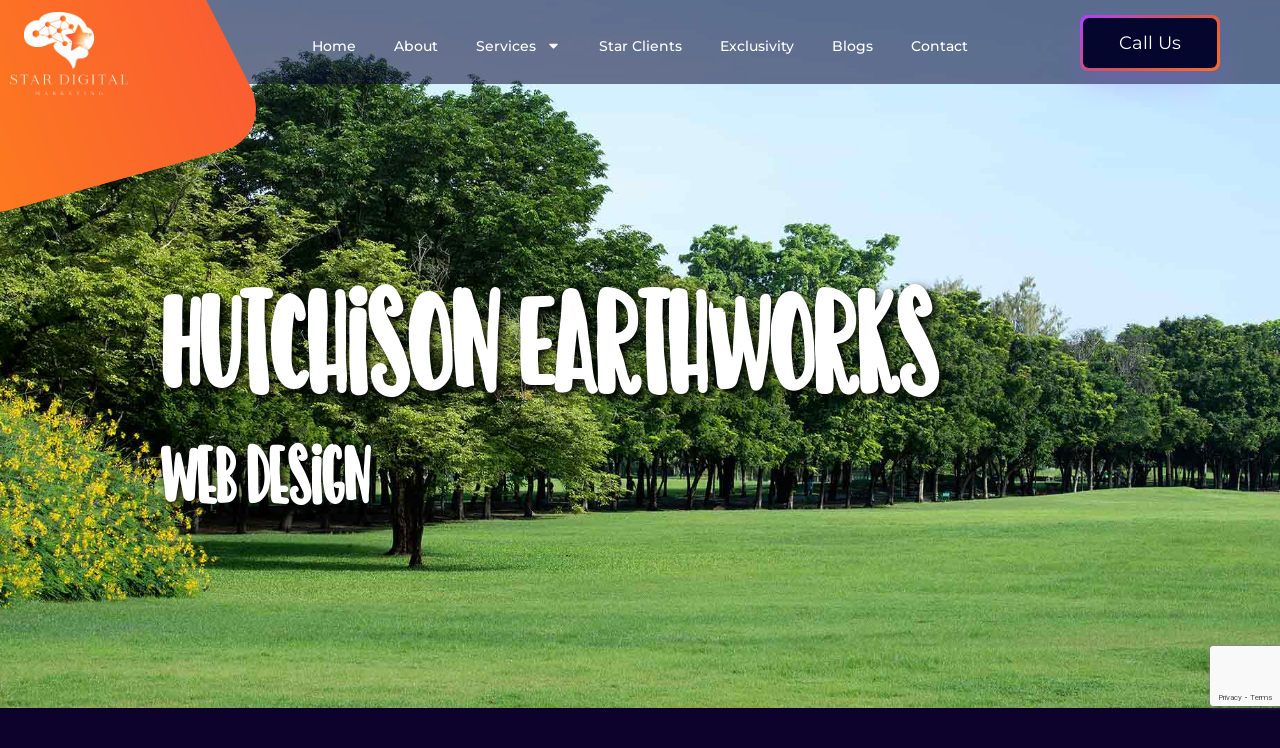

--- FILE ---
content_type: text/html; charset=UTF-8
request_url: https://stardigital.com.au/our-work/hutchison-earthworks/
body_size: 50187
content:
<!doctype html>
<html lang="en-AU" prefix="og: https://ogp.me/ns#">
<head>
	<meta charset="UTF-8">
	<meta name="viewport" content="width=device-width, initial-scale=1">
	<link rel="profile" href="https://gmpg.org/xfn/11">
		<style>img:is([sizes="auto" i], [sizes^="auto," i]) { contain-intrinsic-size: 3000px 1500px }</style>
	
<!-- Google Tag Manager for WordPress by gtm4wp.com -->
<script data-cfasync="false" data-pagespeed-no-defer>
	var gtm4wp_datalayer_name = "dataLayer";
	var dataLayer = dataLayer || [];
</script>
<!-- End Google Tag Manager for WordPress by gtm4wp.com -->
<!-- Search Engine Optimization by Rank Math - https://rankmath.com/ -->
<title>Hutchison Earthworks</title>
<meta name="description" content="Hutchison Earthworks, a family-owned and operated enterprise situated on the Mornington Peninsula, specialises in small to medium-scale excavation. They are"/>
<meta name="robots" content="nofollow, noindex"/>
<meta property="og:locale" content="en_US" />
<meta property="og:type" content="article" />
<meta property="og:title" content="Hutchison Earthworks" />
<meta property="og:description" content="Hutchison Earthworks, a family-owned and operated enterprise situated on the Mornington Peninsula, specialises in small to medium-scale excavation. They are" />
<meta property="og:url" content="https://stardigital.com.au/our-work/hutchison-earthworks/" />
<meta property="og:site_name" content="Star Digital Marketing" />
<meta property="article:publisher" content="https://www.facebook.com/stardigitalAU" />
<meta property="og:updated_time" content="2024-05-03T11:53:52+10:00" />
<meta property="og:image" content="https://stardigital.com.au/wp-content/uploads/2023/11/hutchison-homepage-346x1024.jpg" />
<meta property="og:image:secure_url" content="https://stardigital.com.au/wp-content/uploads/2023/11/hutchison-homepage-346x1024.jpg" />
<meta property="og:image:width" content="346" />
<meta property="og:image:height" content="1024" />
<meta property="og:image:alt" content="Hutchison Earthworks" />
<meta property="og:image:type" content="image/jpeg" />
<meta name="twitter:card" content="summary_large_image" />
<meta name="twitter:title" content="Hutchison Earthworks" />
<meta name="twitter:description" content="Hutchison Earthworks, a family-owned and operated enterprise situated on the Mornington Peninsula, specialises in small to medium-scale excavation. They are" />
<meta name="twitter:image" content="https://stardigital.com.au/wp-content/uploads/2023/11/hutchison-homepage-346x1024.jpg" />
<meta name="twitter:label1" content="Time to read" />
<meta name="twitter:data1" content="3 minutes" />
<script type="application/ld+json" class="rank-math-schema">{"@context":"https://schema.org","@graph":[{"@type":"BreadcrumbList","@id":"https://stardigital.com.au/our-work/hutchison-earthworks/#breadcrumb","itemListElement":[{"@type":"ListItem","position":"1","item":{"@id":"https://stardigital.com.au","name":"Home"}},{"@type":"ListItem","position":"2","item":{"@id":"https://stardigital.com.au/our-work/","name":"Our Clients"}},{"@type":"ListItem","position":"3","item":{"@id":"https://stardigital.com.au/our-work/hutchison-earthworks/","name":"Hutchison Earthworks"}}]}]}</script>
<!-- /Rank Math WordPress SEO plugin -->

<link rel="alternate" type="application/rss+xml" title="Star Digital Marketing &raquo; Feed" href="https://stardigital.com.au/feed/" />
<script>
window._wpemojiSettings = {"baseUrl":"https:\/\/s.w.org\/images\/core\/emoji\/16.0.1\/72x72\/","ext":".png","svgUrl":"https:\/\/s.w.org\/images\/core\/emoji\/16.0.1\/svg\/","svgExt":".svg","source":{"concatemoji":"https:\/\/stardigital.com.au\/wp-includes\/js\/wp-emoji-release.min.js?ver=6.8.3"}};
/*! This file is auto-generated */
!function(s,n){var o,i,e;function c(e){try{var t={supportTests:e,timestamp:(new Date).valueOf()};sessionStorage.setItem(o,JSON.stringify(t))}catch(e){}}function p(e,t,n){e.clearRect(0,0,e.canvas.width,e.canvas.height),e.fillText(t,0,0);var t=new Uint32Array(e.getImageData(0,0,e.canvas.width,e.canvas.height).data),a=(e.clearRect(0,0,e.canvas.width,e.canvas.height),e.fillText(n,0,0),new Uint32Array(e.getImageData(0,0,e.canvas.width,e.canvas.height).data));return t.every(function(e,t){return e===a[t]})}function u(e,t){e.clearRect(0,0,e.canvas.width,e.canvas.height),e.fillText(t,0,0);for(var n=e.getImageData(16,16,1,1),a=0;a<n.data.length;a++)if(0!==n.data[a])return!1;return!0}function f(e,t,n,a){switch(t){case"flag":return n(e,"\ud83c\udff3\ufe0f\u200d\u26a7\ufe0f","\ud83c\udff3\ufe0f\u200b\u26a7\ufe0f")?!1:!n(e,"\ud83c\udde8\ud83c\uddf6","\ud83c\udde8\u200b\ud83c\uddf6")&&!n(e,"\ud83c\udff4\udb40\udc67\udb40\udc62\udb40\udc65\udb40\udc6e\udb40\udc67\udb40\udc7f","\ud83c\udff4\u200b\udb40\udc67\u200b\udb40\udc62\u200b\udb40\udc65\u200b\udb40\udc6e\u200b\udb40\udc67\u200b\udb40\udc7f");case"emoji":return!a(e,"\ud83e\udedf")}return!1}function g(e,t,n,a){var r="undefined"!=typeof WorkerGlobalScope&&self instanceof WorkerGlobalScope?new OffscreenCanvas(300,150):s.createElement("canvas"),o=r.getContext("2d",{willReadFrequently:!0}),i=(o.textBaseline="top",o.font="600 32px Arial",{});return e.forEach(function(e){i[e]=t(o,e,n,a)}),i}function t(e){var t=s.createElement("script");t.src=e,t.defer=!0,s.head.appendChild(t)}"undefined"!=typeof Promise&&(o="wpEmojiSettingsSupports",i=["flag","emoji"],n.supports={everything:!0,everythingExceptFlag:!0},e=new Promise(function(e){s.addEventListener("DOMContentLoaded",e,{once:!0})}),new Promise(function(t){var n=function(){try{var e=JSON.parse(sessionStorage.getItem(o));if("object"==typeof e&&"number"==typeof e.timestamp&&(new Date).valueOf()<e.timestamp+604800&&"object"==typeof e.supportTests)return e.supportTests}catch(e){}return null}();if(!n){if("undefined"!=typeof Worker&&"undefined"!=typeof OffscreenCanvas&&"undefined"!=typeof URL&&URL.createObjectURL&&"undefined"!=typeof Blob)try{var e="postMessage("+g.toString()+"("+[JSON.stringify(i),f.toString(),p.toString(),u.toString()].join(",")+"));",a=new Blob([e],{type:"text/javascript"}),r=new Worker(URL.createObjectURL(a),{name:"wpTestEmojiSupports"});return void(r.onmessage=function(e){c(n=e.data),r.terminate(),t(n)})}catch(e){}c(n=g(i,f,p,u))}t(n)}).then(function(e){for(var t in e)n.supports[t]=e[t],n.supports.everything=n.supports.everything&&n.supports[t],"flag"!==t&&(n.supports.everythingExceptFlag=n.supports.everythingExceptFlag&&n.supports[t]);n.supports.everythingExceptFlag=n.supports.everythingExceptFlag&&!n.supports.flag,n.DOMReady=!1,n.readyCallback=function(){n.DOMReady=!0}}).then(function(){return e}).then(function(){var e;n.supports.everything||(n.readyCallback(),(e=n.source||{}).concatemoji?t(e.concatemoji):e.wpemoji&&e.twemoji&&(t(e.twemoji),t(e.wpemoji)))}))}((window,document),window._wpemojiSettings);
</script>
<style id='wp-emoji-styles-inline-css'>

	img.wp-smiley, img.emoji {
		display: inline !important;
		border: none !important;
		box-shadow: none !important;
		height: 1em !important;
		width: 1em !important;
		margin: 0 0.07em !important;
		vertical-align: -0.1em !important;
		background: none !important;
		padding: 0 !important;
	}
</style>
<style id='global-styles-inline-css'>
:root{--wp--preset--aspect-ratio--square: 1;--wp--preset--aspect-ratio--4-3: 4/3;--wp--preset--aspect-ratio--3-4: 3/4;--wp--preset--aspect-ratio--3-2: 3/2;--wp--preset--aspect-ratio--2-3: 2/3;--wp--preset--aspect-ratio--16-9: 16/9;--wp--preset--aspect-ratio--9-16: 9/16;--wp--preset--color--black: #000000;--wp--preset--color--cyan-bluish-gray: #abb8c3;--wp--preset--color--white: #ffffff;--wp--preset--color--pale-pink: #f78da7;--wp--preset--color--vivid-red: #cf2e2e;--wp--preset--color--luminous-vivid-orange: #ff6900;--wp--preset--color--luminous-vivid-amber: #fcb900;--wp--preset--color--light-green-cyan: #7bdcb5;--wp--preset--color--vivid-green-cyan: #00d084;--wp--preset--color--pale-cyan-blue: #8ed1fc;--wp--preset--color--vivid-cyan-blue: #0693e3;--wp--preset--color--vivid-purple: #9b51e0;--wp--preset--gradient--vivid-cyan-blue-to-vivid-purple: linear-gradient(135deg,rgba(6,147,227,1) 0%,rgb(155,81,224) 100%);--wp--preset--gradient--light-green-cyan-to-vivid-green-cyan: linear-gradient(135deg,rgb(122,220,180) 0%,rgb(0,208,130) 100%);--wp--preset--gradient--luminous-vivid-amber-to-luminous-vivid-orange: linear-gradient(135deg,rgba(252,185,0,1) 0%,rgba(255,105,0,1) 100%);--wp--preset--gradient--luminous-vivid-orange-to-vivid-red: linear-gradient(135deg,rgba(255,105,0,1) 0%,rgb(207,46,46) 100%);--wp--preset--gradient--very-light-gray-to-cyan-bluish-gray: linear-gradient(135deg,rgb(238,238,238) 0%,rgb(169,184,195) 100%);--wp--preset--gradient--cool-to-warm-spectrum: linear-gradient(135deg,rgb(74,234,220) 0%,rgb(151,120,209) 20%,rgb(207,42,186) 40%,rgb(238,44,130) 60%,rgb(251,105,98) 80%,rgb(254,248,76) 100%);--wp--preset--gradient--blush-light-purple: linear-gradient(135deg,rgb(255,206,236) 0%,rgb(152,150,240) 100%);--wp--preset--gradient--blush-bordeaux: linear-gradient(135deg,rgb(254,205,165) 0%,rgb(254,45,45) 50%,rgb(107,0,62) 100%);--wp--preset--gradient--luminous-dusk: linear-gradient(135deg,rgb(255,203,112) 0%,rgb(199,81,192) 50%,rgb(65,88,208) 100%);--wp--preset--gradient--pale-ocean: linear-gradient(135deg,rgb(255,245,203) 0%,rgb(182,227,212) 50%,rgb(51,167,181) 100%);--wp--preset--gradient--electric-grass: linear-gradient(135deg,rgb(202,248,128) 0%,rgb(113,206,126) 100%);--wp--preset--gradient--midnight: linear-gradient(135deg,rgb(2,3,129) 0%,rgb(40,116,252) 100%);--wp--preset--font-size--small: 13px;--wp--preset--font-size--medium: 20px;--wp--preset--font-size--large: 36px;--wp--preset--font-size--x-large: 42px;--wp--preset--spacing--20: 0.44rem;--wp--preset--spacing--30: 0.67rem;--wp--preset--spacing--40: 1rem;--wp--preset--spacing--50: 1.5rem;--wp--preset--spacing--60: 2.25rem;--wp--preset--spacing--70: 3.38rem;--wp--preset--spacing--80: 5.06rem;--wp--preset--shadow--natural: 6px 6px 9px rgba(0, 0, 0, 0.2);--wp--preset--shadow--deep: 12px 12px 50px rgba(0, 0, 0, 0.4);--wp--preset--shadow--sharp: 6px 6px 0px rgba(0, 0, 0, 0.2);--wp--preset--shadow--outlined: 6px 6px 0px -3px rgba(255, 255, 255, 1), 6px 6px rgba(0, 0, 0, 1);--wp--preset--shadow--crisp: 6px 6px 0px rgba(0, 0, 0, 1);}:root { --wp--style--global--content-size: 800px;--wp--style--global--wide-size: 1200px; }:where(body) { margin: 0; }.wp-site-blocks > .alignleft { float: left; margin-right: 2em; }.wp-site-blocks > .alignright { float: right; margin-left: 2em; }.wp-site-blocks > .aligncenter { justify-content: center; margin-left: auto; margin-right: auto; }:where(.wp-site-blocks) > * { margin-block-start: 24px; margin-block-end: 0; }:where(.wp-site-blocks) > :first-child { margin-block-start: 0; }:where(.wp-site-blocks) > :last-child { margin-block-end: 0; }:root { --wp--style--block-gap: 24px; }:root :where(.is-layout-flow) > :first-child{margin-block-start: 0;}:root :where(.is-layout-flow) > :last-child{margin-block-end: 0;}:root :where(.is-layout-flow) > *{margin-block-start: 24px;margin-block-end: 0;}:root :where(.is-layout-constrained) > :first-child{margin-block-start: 0;}:root :where(.is-layout-constrained) > :last-child{margin-block-end: 0;}:root :where(.is-layout-constrained) > *{margin-block-start: 24px;margin-block-end: 0;}:root :where(.is-layout-flex){gap: 24px;}:root :where(.is-layout-grid){gap: 24px;}.is-layout-flow > .alignleft{float: left;margin-inline-start: 0;margin-inline-end: 2em;}.is-layout-flow > .alignright{float: right;margin-inline-start: 2em;margin-inline-end: 0;}.is-layout-flow > .aligncenter{margin-left: auto !important;margin-right: auto !important;}.is-layout-constrained > .alignleft{float: left;margin-inline-start: 0;margin-inline-end: 2em;}.is-layout-constrained > .alignright{float: right;margin-inline-start: 2em;margin-inline-end: 0;}.is-layout-constrained > .aligncenter{margin-left: auto !important;margin-right: auto !important;}.is-layout-constrained > :where(:not(.alignleft):not(.alignright):not(.alignfull)){max-width: var(--wp--style--global--content-size);margin-left: auto !important;margin-right: auto !important;}.is-layout-constrained > .alignwide{max-width: var(--wp--style--global--wide-size);}body .is-layout-flex{display: flex;}.is-layout-flex{flex-wrap: wrap;align-items: center;}.is-layout-flex > :is(*, div){margin: 0;}body .is-layout-grid{display: grid;}.is-layout-grid > :is(*, div){margin: 0;}body{padding-top: 0px;padding-right: 0px;padding-bottom: 0px;padding-left: 0px;}a:where(:not(.wp-element-button)){text-decoration: underline;}:root :where(.wp-element-button, .wp-block-button__link){background-color: #32373c;border-width: 0;color: #fff;font-family: inherit;font-size: inherit;line-height: inherit;padding: calc(0.667em + 2px) calc(1.333em + 2px);text-decoration: none;}.has-black-color{color: var(--wp--preset--color--black) !important;}.has-cyan-bluish-gray-color{color: var(--wp--preset--color--cyan-bluish-gray) !important;}.has-white-color{color: var(--wp--preset--color--white) !important;}.has-pale-pink-color{color: var(--wp--preset--color--pale-pink) !important;}.has-vivid-red-color{color: var(--wp--preset--color--vivid-red) !important;}.has-luminous-vivid-orange-color{color: var(--wp--preset--color--luminous-vivid-orange) !important;}.has-luminous-vivid-amber-color{color: var(--wp--preset--color--luminous-vivid-amber) !important;}.has-light-green-cyan-color{color: var(--wp--preset--color--light-green-cyan) !important;}.has-vivid-green-cyan-color{color: var(--wp--preset--color--vivid-green-cyan) !important;}.has-pale-cyan-blue-color{color: var(--wp--preset--color--pale-cyan-blue) !important;}.has-vivid-cyan-blue-color{color: var(--wp--preset--color--vivid-cyan-blue) !important;}.has-vivid-purple-color{color: var(--wp--preset--color--vivid-purple) !important;}.has-black-background-color{background-color: var(--wp--preset--color--black) !important;}.has-cyan-bluish-gray-background-color{background-color: var(--wp--preset--color--cyan-bluish-gray) !important;}.has-white-background-color{background-color: var(--wp--preset--color--white) !important;}.has-pale-pink-background-color{background-color: var(--wp--preset--color--pale-pink) !important;}.has-vivid-red-background-color{background-color: var(--wp--preset--color--vivid-red) !important;}.has-luminous-vivid-orange-background-color{background-color: var(--wp--preset--color--luminous-vivid-orange) !important;}.has-luminous-vivid-amber-background-color{background-color: var(--wp--preset--color--luminous-vivid-amber) !important;}.has-light-green-cyan-background-color{background-color: var(--wp--preset--color--light-green-cyan) !important;}.has-vivid-green-cyan-background-color{background-color: var(--wp--preset--color--vivid-green-cyan) !important;}.has-pale-cyan-blue-background-color{background-color: var(--wp--preset--color--pale-cyan-blue) !important;}.has-vivid-cyan-blue-background-color{background-color: var(--wp--preset--color--vivid-cyan-blue) !important;}.has-vivid-purple-background-color{background-color: var(--wp--preset--color--vivid-purple) !important;}.has-black-border-color{border-color: var(--wp--preset--color--black) !important;}.has-cyan-bluish-gray-border-color{border-color: var(--wp--preset--color--cyan-bluish-gray) !important;}.has-white-border-color{border-color: var(--wp--preset--color--white) !important;}.has-pale-pink-border-color{border-color: var(--wp--preset--color--pale-pink) !important;}.has-vivid-red-border-color{border-color: var(--wp--preset--color--vivid-red) !important;}.has-luminous-vivid-orange-border-color{border-color: var(--wp--preset--color--luminous-vivid-orange) !important;}.has-luminous-vivid-amber-border-color{border-color: var(--wp--preset--color--luminous-vivid-amber) !important;}.has-light-green-cyan-border-color{border-color: var(--wp--preset--color--light-green-cyan) !important;}.has-vivid-green-cyan-border-color{border-color: var(--wp--preset--color--vivid-green-cyan) !important;}.has-pale-cyan-blue-border-color{border-color: var(--wp--preset--color--pale-cyan-blue) !important;}.has-vivid-cyan-blue-border-color{border-color: var(--wp--preset--color--vivid-cyan-blue) !important;}.has-vivid-purple-border-color{border-color: var(--wp--preset--color--vivid-purple) !important;}.has-vivid-cyan-blue-to-vivid-purple-gradient-background{background: var(--wp--preset--gradient--vivid-cyan-blue-to-vivid-purple) !important;}.has-light-green-cyan-to-vivid-green-cyan-gradient-background{background: var(--wp--preset--gradient--light-green-cyan-to-vivid-green-cyan) !important;}.has-luminous-vivid-amber-to-luminous-vivid-orange-gradient-background{background: var(--wp--preset--gradient--luminous-vivid-amber-to-luminous-vivid-orange) !important;}.has-luminous-vivid-orange-to-vivid-red-gradient-background{background: var(--wp--preset--gradient--luminous-vivid-orange-to-vivid-red) !important;}.has-very-light-gray-to-cyan-bluish-gray-gradient-background{background: var(--wp--preset--gradient--very-light-gray-to-cyan-bluish-gray) !important;}.has-cool-to-warm-spectrum-gradient-background{background: var(--wp--preset--gradient--cool-to-warm-spectrum) !important;}.has-blush-light-purple-gradient-background{background: var(--wp--preset--gradient--blush-light-purple) !important;}.has-blush-bordeaux-gradient-background{background: var(--wp--preset--gradient--blush-bordeaux) !important;}.has-luminous-dusk-gradient-background{background: var(--wp--preset--gradient--luminous-dusk) !important;}.has-pale-ocean-gradient-background{background: var(--wp--preset--gradient--pale-ocean) !important;}.has-electric-grass-gradient-background{background: var(--wp--preset--gradient--electric-grass) !important;}.has-midnight-gradient-background{background: var(--wp--preset--gradient--midnight) !important;}.has-small-font-size{font-size: var(--wp--preset--font-size--small) !important;}.has-medium-font-size{font-size: var(--wp--preset--font-size--medium) !important;}.has-large-font-size{font-size: var(--wp--preset--font-size--large) !important;}.has-x-large-font-size{font-size: var(--wp--preset--font-size--x-large) !important;}
:root :where(.wp-block-pullquote){font-size: 1.5em;line-height: 1.6;}
</style>
<link rel='stylesheet' id='contact-form-7-css' href='https://stardigital.com.au/wp-content/plugins/contact-form-7/includes/css/styles.css?ver=6.1.4' media='all' />
<link rel='stylesheet' id='sr7css-css' href='//stardigital.com.au/wp-content/plugins/revslider/public/css/sr7.css?ver=6.7.40' media='all' />
<link rel='stylesheet' id='hello-elementor-css' href='https://stardigital.com.au/wp-content/themes/hello-elementor/assets/css/reset.css?ver=3.4.5' media='all' />
<link rel='stylesheet' id='hello-elementor-theme-style-css' href='https://stardigital.com.au/wp-content/themes/hello-elementor/assets/css/theme.css?ver=3.4.5' media='all' />
<link rel='stylesheet' id='hello-elementor-header-footer-css' href='https://stardigital.com.au/wp-content/themes/hello-elementor/assets/css/header-footer.css?ver=3.4.5' media='all' />
<link rel='stylesheet' id='elementor-frontend-css' href='https://stardigital.com.au/wp-content/plugins/elementor/assets/css/frontend.min.css?ver=3.34.2' media='all' />
<style id='elementor-frontend-inline-css'>
.elementor-kit-5{--e-global-color-primary:#FFFFFF;--e-global-color-secondary:#54595F;--e-global-color-text:#FFFFFF;--e-global-color-accent:#FA5E31;--e-global-color-b520f77:#AF40FF;--e-global-color-f9330bd:#0D022C;--e-global-color-3d1e3b4:#B30561;--e-global-color-e29cfcd:#251079;--e-global-color-ee178ed:#080E54;--e-global-color-4a61229:#201198;--e-global-color-4bf871b:#161593;--e-global-color-c0926ca:#06093E;--e-global-color-e7b06be:#04093F;--e-global-typography-primary-font-family:"Twinkle";--e-global-typography-primary-font-weight:600;--e-global-typography-secondary-font-family:"Twinkle";--e-global-typography-secondary-font-weight:400;--e-global-typography-text-font-family:"Montserrat";--e-global-typography-text-font-weight:400;--e-global-typography-text-line-height:1.5em;--e-global-typography-accent-font-family:"Montserrat";--e-global-typography-accent-font-weight:300;--e-global-typography-87953cd-font-family:"Twinkle";--e-global-typography-87953cd-font-size:115px;--e-global-typography-87953cd-font-weight:500;--e-global-typography-733b830-font-family:"Twinkle";--e-global-typography-733b830-font-size:80px;--e-global-typography-733b830-font-weight:600;--e-global-typography-733b830-line-height:1.5em;--e-global-typography-86fb2b1-font-family:"Montserrat";--e-global-typography-86fb2b1-font-size:25px;--e-global-typography-86fb2b1-font-weight:400;--e-global-typography-86fb2b1-text-transform:uppercase;--e-global-typography-86fb2b1-line-height:1.5em;--e-global-typography-8e3517e-font-family:"Montserrat";--e-global-typography-8e3517e-font-size:20px;--e-global-typography-8e3517e-font-weight:400;--e-global-typography-e5747e6-font-family:"Montserrat";--e-global-typography-e5747e6-font-size:25px;--e-global-typography-e5747e6-font-weight:400;--e-global-typography-e5747e6-text-transform:uppercase;--e-global-typography-6317d54-font-family:"Twinkle";--e-global-typography-6317d54-font-size:40px;--e-global-typography-6317d54-font-weight:600;--e-global-typography-6317d54-line-height:1em;--e-global-typography-10d1ec6-font-family:"Twinkle";--e-global-typography-83ad199-font-family:"Montserrat";--e-global-typography-83ad199-font-size:16px;--e-global-typography-83ad199-font-weight:600;--e-global-typography-83ad199-line-height:1.5em;background-color:#0D022C;color:#FFFFFF;font-family:"Maven Pro", Sans-serif;font-weight:400;}.elementor-kit-5 button,.elementor-kit-5 input[type="button"],.elementor-kit-5 input[type="submit"],.elementor-kit-5 .elementor-button{background-color:#FF7406;font-weight:700;color:#FFFFFF;border-style:solid;border-width:1px 1px 1px 1px;border-color:#FF7902;}.elementor-kit-5 button:hover,.elementor-kit-5 button:focus,.elementor-kit-5 input[type="button"]:hover,.elementor-kit-5 input[type="button"]:focus,.elementor-kit-5 input[type="submit"]:hover,.elementor-kit-5 input[type="submit"]:focus,.elementor-kit-5 .elementor-button:hover,.elementor-kit-5 .elementor-button:focus{background-color:#211051;color:#FFFFFF;border-style:solid;border-width:1px 1px 1px 1px;border-color:#211051;}.elementor-kit-5 e-page-transition{background-color:#FFBC7D;}.elementor-kit-5 a{color:#FFFFFF;}.elementor-kit-5 a:hover{color:#01C3C7;}.elementor-kit-5 h1{color:#FFFFFF;font-family:"Twinkle", Sans-serif;font-size:9em;font-weight:800;}.elementor-kit-5 h2{color:#FFFFFF;font-family:"Twinkle", Sans-serif;font-size:100px;font-weight:700;}.elementor-kit-5 h3{color:#FFFFFF;font-family:"Twinkle", Sans-serif;font-size:80px;font-weight:700;}.elementor-kit-5 h4{color:#FFFFFF;font-family:"Twinkle", Sans-serif;font-size:50px;font-weight:700;}.elementor-kit-5 h5{color:#FFFFFF;font-family:"Twinkle", Sans-serif;font-size:30px;font-weight:700;}.elementor-kit-5 h6{color:#B30561;font-family:"Twinkle", Sans-serif;font-size:20px;font-weight:400;text-transform:uppercase;letter-spacing:2px;}.elementor-kit-5 label{color:#FFFFFF;font-weight:600;line-height:1.9em;}.elementor-kit-5 input:not([type="button"]):not([type="submit"]),.elementor-kit-5 textarea,.elementor-kit-5 .elementor-field-textual{color:#272640;background-color:#FCFCFC;border-style:solid;border-width:0px 0px 0px 0px;}.elementor-kit-5 input:focus:not([type="button"]):not([type="submit"]),.elementor-kit-5 textarea:focus,.elementor-kit-5 .elementor-field-textual:focus{background-color:#FFFFFF;border-style:solid;border-width:1px 1px 1px 1px;border-color:#01C3C7;}.elementor-section.elementor-section-boxed > .elementor-container{max-width:1360px;}.e-con{--container-max-width:1360px;}.elementor-widget:not(:last-child){margin-block-end:20px;}.elementor-element{--widgets-spacing:20px 20px;--widgets-spacing-row:20px;--widgets-spacing-column:20px;}{}h1.entry-title{display:var(--page-title-display);}@media(max-width:1024px){.elementor-kit-5{--e-global-typography-87953cd-font-size:100px;--e-global-typography-733b830-font-size:70px;--e-global-typography-e5747e6-font-size:20px;}.elementor-kit-5 h1{font-size:7em;}.elementor-section.elementor-section-boxed > .elementor-container{max-width:1024px;}.e-con{--container-max-width:1024px;}}@media(max-width:767px){.elementor-kit-5{--e-global-typography-text-line-height:1.5em;--e-global-typography-87953cd-font-size:70px;--e-global-typography-733b830-font-size:50px;--e-global-typography-86fb2b1-font-size:25px;--e-global-typography-86fb2b1-line-height:1.2em;--e-global-typography-e5747e6-font-size:17px;--e-global-typography-83ad199-line-height:1.5em;font-size:14px;}.elementor-kit-5 h1{font-size:5em;}.elementor-kit-5 h2{font-size:5em;}.elementor-kit-5 h3{font-size:4em;}.elementor-kit-5 h4{font-size:3em;}.elementor-kit-5 h5{font-size:14px;}.elementor-kit-5 h6{font-size:14px;}.elementor-section.elementor-section-boxed > .elementor-container{max-width:767px;}.e-con{--container-max-width:767px;}}/* Start custom CSS */html, body {
    max-width: 100%;
    overflow-x: hidden;
}

.neon .elementor-heading-title{
  text-shadow: 0 0 20px #fff, 0 0 20px #fff, 0 0 50px #fa5e31, 0 0 30px #fa5e31, 0 0 10px #fa5e31, 0 0 5px #fa5e31, 0 0 10px #fa5e31;
}

@media (max-width: 600px) {
    .elementor-icon-box-icon {
    float: left;
    }
    
    .elementor-icon-box-content {
    text-align: left;
    margin-left: 35px;
    }
}/* End custom CSS */
/* Start Custom Fonts CSS */@font-face {
	font-family: 'Twinkle';
	font-style: normal;
	font-weight: normal;
	font-display: auto;
	src: url('https://stardigital.com.au/wp-content/uploads/2021/12/twinkle_the_star-webfont-1.woff') format('woff');
}
/* End Custom Fonts CSS */
.elementor-24241 .elementor-element.elementor-element-378ac3f1 > .elementor-container > .elementor-column > .elementor-widget-wrap{align-content:center;align-items:center;}.elementor-24241 .elementor-element.elementor-element-378ac3f1:not(.elementor-motion-effects-element-type-background), .elementor-24241 .elementor-element.elementor-element-378ac3f1 > .elementor-motion-effects-container > .elementor-motion-effects-layer{background-color:#0D022C;background-image:url("https://stardigital.com.au/wp-content/uploads/2023/11/hutchison-trees.jpg");background-position:center center;background-repeat:no-repeat;background-size:cover;}.elementor-24241 .elementor-element.elementor-element-378ac3f1 > .elementor-background-overlay{background-color:var( --e-global-color-f9330bd );opacity:0.6;transition:background 0.3s, border-radius 0.3s, opacity 0.3s;}.elementor-24241 .elementor-element.elementor-element-378ac3f1 > .elementor-container{min-height:200px;}.elementor-24241 .elementor-element.elementor-element-378ac3f1{transition:background 0.3s, border 0.3s, border-radius 0.3s, box-shadow 0.3s;padding:15em 0em 10em 0em;}.elementor-24241 .elementor-element.elementor-element-75c9bb8c > .elementor-element-populated{padding:2em 10em 2em 10em;}.elementor-widget-heading .elementor-heading-title{font-family:var( --e-global-typography-primary-font-family ), Sans-serif;font-weight:var( --e-global-typography-primary-font-weight );color:var( --e-global-color-primary );}.elementor-24241 .elementor-element.elementor-element-46165d28{text-align:start;}.elementor-24241 .elementor-element.elementor-element-46165d28 .elementor-heading-title{text-shadow:3px 4px 10px rgba(0, 0, 0, 0.99);}.elementor-24241 .elementor-element.elementor-element-4bd86ec2{text-align:start;}.elementor-24241 .elementor-element.elementor-element-4bd86ec2 .elementor-heading-title{text-shadow:3px 4px 10px rgba(0, 0, 0, 0.99);}.elementor-24241 .elementor-element.elementor-element-e73a126{padding:2em 0em 2em 0em;}.elementor-24241 .elementor-element.elementor-element-8fffa17 > .elementor-element-populated{padding:0px 0px 0px 0px;}.elementor-24241 .elementor-element.elementor-element-bdcf49a > .elementor-container > .elementor-column > .elementor-widget-wrap{align-content:center;align-items:center;}.elementor-24241 .elementor-element.elementor-element-db55c9d > .elementor-element-populated{padding:0% 0% 0% 0%;}.elementor-widget-image .widget-image-caption{color:var( --e-global-color-text );font-family:var( --e-global-typography-text-font-family ), Sans-serif;font-weight:var( --e-global-typography-text-font-weight );line-height:var( --e-global-typography-text-line-height );}.elementor-24241 .elementor-element.elementor-element-4875da9e{text-align:start;}.elementor-24241 .elementor-element.elementor-element-4875da9e img{width:100%;}.elementor-24241 .elementor-element.elementor-element-05e4735 > .elementor-element-populated{padding:0em 0em 0em 2em;}.elementor-widget-text-editor{font-family:var( --e-global-typography-text-font-family ), Sans-serif;font-weight:var( --e-global-typography-text-font-weight );line-height:var( --e-global-typography-text-line-height );color:var( --e-global-color-text );}.elementor-widget-text-editor.elementor-drop-cap-view-stacked .elementor-drop-cap{background-color:var( --e-global-color-primary );}.elementor-widget-text-editor.elementor-drop-cap-view-framed .elementor-drop-cap, .elementor-widget-text-editor.elementor-drop-cap-view-default .elementor-drop-cap{color:var( --e-global-color-primary );border-color:var( --e-global-color-primary );}.elementor-24241 .elementor-element.elementor-element-47a6ce4d{color:var( --e-global-color-primary );}.elementor-24241 .elementor-element.elementor-element-7033f429{padding:2em 0em 2em 0em;}.elementor-24241 .elementor-element.elementor-element-6abd94f6 > .elementor-element-populated{padding:0px 0px 0px 0px;}.elementor-24241 .elementor-element.elementor-element-20dae010{text-align:center;}.elementor-24241 .elementor-element.elementor-element-aa094a1{margin-top:2em;margin-bottom:0em;}.elementor-bc-flex-widget .elementor-24241 .elementor-element.elementor-element-25186bc.elementor-column .elementor-widget-wrap{align-items:center;}.elementor-24241 .elementor-element.elementor-element-25186bc.elementor-column.elementor-element[data-element_type="column"] > .elementor-widget-wrap.elementor-element-populated{align-content:center;align-items:center;}.elementor-24241 .elementor-element.elementor-element-25186bc.elementor-column > .elementor-widget-wrap{justify-content:center;}.elementor-24241 .elementor-element.elementor-element-25186bc > .elementor-element-populated{padding:0px 0px 0px 0px;}.elementor-24241 .elementor-element.elementor-element-d1df2eb{width:auto;max-width:auto;align-self:center;text-align:center;}.elementor-24241 .elementor-element.elementor-element-d1df2eb > .elementor-widget-container{margin:10px 10px 10px 10px;}.elementor-24241 .elementor-element.elementor-element-d1df2eb .elementor-heading-title{font-family:var( --e-global-typography-text-font-family ), Sans-serif;font-weight:var( --e-global-typography-text-font-weight );line-height:var( --e-global-typography-text-line-height );}.elementor-24241 .elementor-element.elementor-element-148dc9c{width:auto;max-width:auto;align-self:center;text-align:center;}.elementor-24241 .elementor-element.elementor-element-148dc9c > .elementor-widget-container{background-color:#080E54;margin:10px 10px 10px 10px;padding:1em 1em 1em 1em;border-radius:30px 30px 30px 30px;}.elementor-24241 .elementor-element.elementor-element-148dc9c .elementor-heading-title{font-family:var( --e-global-typography-text-font-family ), Sans-serif;font-weight:var( --e-global-typography-text-font-weight );line-height:var( --e-global-typography-text-line-height );}.elementor-24241 .elementor-element.elementor-element-333c730c > .elementor-container > .elementor-column > .elementor-widget-wrap{align-content:center;align-items:center;}.elementor-24241 .elementor-element.elementor-element-333c730c{transition:background 0.3s, border 0.3s, border-radius 0.3s, box-shadow 0.3s;padding:3em 0em 3em 0em;}.elementor-24241 .elementor-element.elementor-element-333c730c > .elementor-background-overlay{transition:background 0.3s, border-radius 0.3s, opacity 0.3s;}.elementor-24241 .elementor-element.elementor-element-5e5dfce > .elementor-element-populated{padding:0px 0px 0px 0px;}.elementor-24241 .elementor-element.elementor-element-32e10e24 > .elementor-container > .elementor-column > .elementor-widget-wrap{align-content:flex-start;align-items:flex-start;}.elementor-24241 .elementor-element.elementor-element-14677ef0 > .elementor-element-populated{padding:0px 0px 0px 0px;}.elementor-24241 .elementor-element.elementor-element-2af0aedb img{width:100%;}.elementor-24241 .elementor-element.elementor-element-7b55a99a > .elementor-element-populated{margin:0em 0em 0em 2em;--e-column-margin-right:0em;--e-column-margin-left:2em;padding:0px 0px 0px 0px;}.elementor-24241 .elementor-element.elementor-element-798256b0 > .elementor-element-populated{padding:0px 0px 0px 0px;}.elementor-24241 .elementor-element.elementor-element-35eff6ab{color:#FFFFFF;}.elementor-24241 .elementor-element.elementor-element-51720f86{color:#FFFFFF;}.elementor-24241 .elementor-element.elementor-element-35d43406{color:#FFFFFF;}.elementor-24241 .elementor-element.elementor-element-31e05c53{padding:0em 0em 3em 0em;}.elementor-24241 .elementor-element.elementor-element-5fe3b0e1 > .elementor-element-populated{padding:0px 0px 0px 0px;}.elementor-24241 .elementor-element.elementor-element-181bab78{text-align:center;}.elementor-24241 .elementor-element.elementor-element-7ed4b3c3{--e-image-carousel-slides-to-show:2;}.elementor-24241 .elementor-element.elementor-element-7ed4b3c3 .swiper-wrapper{display:flex;align-items:flex-end;}.elementor-24241 .elementor-element.elementor-element-e32865c > .elementor-container > .elementor-column > .elementor-widget-wrap{align-content:center;align-items:center;}.elementor-24241 .elementor-element.elementor-element-e32865c:not(.elementor-motion-effects-element-type-background), .elementor-24241 .elementor-element.elementor-element-e32865c > .elementor-motion-effects-container > .elementor-motion-effects-layer{background-color:#04093F;}.elementor-24241 .elementor-element.elementor-element-e32865c{transition:background 0.3s, border 0.3s, border-radius 0.3s, box-shadow 0.3s;padding:3em 0em 3em 0em;}.elementor-24241 .elementor-element.elementor-element-e32865c > .elementor-background-overlay{transition:background 0.3s, border-radius 0.3s, opacity 0.3s;}.elementor-24241 .elementor-element.elementor-element-e32865c > .elementor-shape-top .elementor-shape-fill{fill:#0D022C;}.elementor-24241 .elementor-element.elementor-element-e32865c > .elementor-shape-top svg{height:40px;transform:translateX(-50%) rotateY(180deg);}.elementor-24241 .elementor-element.elementor-element-e32865c > .elementor-shape-top{z-index:2;pointer-events:none;}.elementor-24241 .elementor-element.elementor-element-e32865c > .elementor-shape-bottom .elementor-shape-fill{fill:#0D022C;}.elementor-24241 .elementor-element.elementor-element-e32865c > .elementor-shape-bottom svg{height:40px;transform:translateX(-50%) rotateY(180deg);}.elementor-24241 .elementor-element.elementor-element-e32865c > .elementor-shape-bottom{z-index:2;pointer-events:none;}.elementor-24241 .elementor-element.elementor-element-da7d9b4 > .elementor-element-populated{padding:0px 0px 0px 0px;}.elementor-24241 .elementor-element.elementor-element-da7d9b4{z-index:1;}.elementor-24241 .elementor-element.elementor-element-19e9344 .elementor-heading-title{font-size:5em;font-weight:600;letter-spacing:5px;}.elementor-24241 .elementor-element.elementor-element-7ba2237 .elementor-heading-title{font-size:5em;font-weight:600;letter-spacing:5px;}.elementor-24241 .elementor-element.elementor-element-ef1b1b1 .elementor-heading-title{font-size:5em;font-weight:600;letter-spacing:5px;}.elementor-24241 .elementor-element.elementor-element-c08cc2a{color:#FFFFFF;}.elementor-24241 .elementor-element.elementor-element-dafc49e > .elementor-element-populated{padding:0px 0px 0px 0px;}.elementor-24241 .elementor-element.elementor-element-72913938 > .elementor-widget-container:hover{--e-transform-scale:1.1;}.elementor-24241 .elementor-element.elementor-element-72913938 > .elementor-widget-container{margin:0px 0px 0px 0px;}.elementor-24241 .elementor-element.elementor-element-72913938{--e-transform-transition-duration:1000ms;}.elementor-24241 .elementor-element.elementor-element-72913938 img{width:100%;}.elementor-24241 .elementor-element.elementor-element-3899c9b8 > .elementor-container > .elementor-column > .elementor-widget-wrap{align-content:center;align-items:center;}.elementor-24241 .elementor-element.elementor-element-3899c9b8{padding:3em 0em 3em 0em;}.elementor-24241 .elementor-element.elementor-element-7bc9db88 > .elementor-element-populated{padding:0px 0px 0px 0px;}.elementor-24241 .elementor-element.elementor-element-4828a042 > .elementor-container > .elementor-column > .elementor-widget-wrap{align-content:center;align-items:center;}.elementor-24241 .elementor-element.elementor-element-4828a042{padding:0px 0px 30px 0px;}.elementor-24241 .elementor-element.elementor-element-6183677 > .elementor-element-populated{padding:0px 0px 0px 0px;}.elementor-24241 .elementor-element.elementor-element-3747b133 > .elementor-widget-container{padding:4px 0px 0px 0px;}.elementor-24241 .elementor-element.elementor-element-3747b133{text-align:start;}.elementor-24241 .elementor-element.elementor-element-27859395 > .elementor-element-populated{padding:0px 0px 0px 0px;}.elementor-widget-image-box .elementor-image-box-title{font-family:var( --e-global-typography-primary-font-family ), Sans-serif;font-weight:var( --e-global-typography-primary-font-weight );color:var( --e-global-color-primary );}.elementor-widget-image-box:has(:hover) .elementor-image-box-title,
					 .elementor-widget-image-box:has(:focus) .elementor-image-box-title{color:var( --e-global-color-primary );}.elementor-widget-image-box .elementor-image-box-description{font-family:var( --e-global-typography-text-font-family ), Sans-serif;font-weight:var( --e-global-typography-text-font-weight );line-height:var( --e-global-typography-text-line-height );color:var( --e-global-color-text );}.elementor-24241 .elementor-element.elementor-element-6c5d5148{width:var( --container-widget-width, 25% );max-width:25%;--container-widget-width:25%;--container-widget-flex-grow:0;}.elementor-24241 .elementor-element.elementor-element-6c5d5148.elementor-position-right .elementor-image-box-img{margin-left:15px;}.elementor-24241 .elementor-element.elementor-element-6c5d5148.elementor-position-left .elementor-image-box-img{margin-right:15px;}.elementor-24241 .elementor-element.elementor-element-6c5d5148.elementor-position-top .elementor-image-box-img{margin-bottom:15px;}.elementor-24241 .elementor-element.elementor-element-6c5d5148 .elementor-image-box-wrapper .elementor-image-box-img{width:20%;}.elementor-24241 .elementor-element.elementor-element-6c5d5148 .elementor-image-box-img img{transition-duration:0.3s;}.elementor-24241 .elementor-element.elementor-element-6c5d5148 .elementor-image-box-title{font-family:var( --e-global-typography-text-font-family ), Sans-serif;font-weight:var( --e-global-typography-text-font-weight );line-height:var( --e-global-typography-text-line-height );}.elementor-24241 .elementor-element.elementor-element-4d22dd46{width:var( --container-widget-width, 25% );max-width:25%;--container-widget-width:25%;--container-widget-flex-grow:0;}.elementor-24241 .elementor-element.elementor-element-4d22dd46.elementor-position-right .elementor-image-box-img{margin-left:15px;}.elementor-24241 .elementor-element.elementor-element-4d22dd46.elementor-position-left .elementor-image-box-img{margin-right:15px;}.elementor-24241 .elementor-element.elementor-element-4d22dd46.elementor-position-top .elementor-image-box-img{margin-bottom:15px;}.elementor-24241 .elementor-element.elementor-element-4d22dd46 .elementor-image-box-wrapper .elementor-image-box-img{width:20%;}.elementor-24241 .elementor-element.elementor-element-4d22dd46 .elementor-image-box-img img{transition-duration:0.3s;}.elementor-24241 .elementor-element.elementor-element-4d22dd46 .elementor-image-box-title{font-family:var( --e-global-typography-text-font-family ), Sans-serif;font-weight:var( --e-global-typography-text-font-weight );line-height:var( --e-global-typography-text-line-height );}.elementor-24241 .elementor-element.elementor-element-b8dfc2b{width:var( --container-widget-width, 25% );max-width:25%;--container-widget-width:25%;--container-widget-flex-grow:0;}.elementor-24241 .elementor-element.elementor-element-b8dfc2b.elementor-position-right .elementor-image-box-img{margin-left:15px;}.elementor-24241 .elementor-element.elementor-element-b8dfc2b.elementor-position-left .elementor-image-box-img{margin-right:15px;}.elementor-24241 .elementor-element.elementor-element-b8dfc2b.elementor-position-top .elementor-image-box-img{margin-bottom:15px;}.elementor-24241 .elementor-element.elementor-element-b8dfc2b .elementor-image-box-wrapper .elementor-image-box-img{width:20%;}.elementor-24241 .elementor-element.elementor-element-b8dfc2b .elementor-image-box-img img{transition-duration:0.3s;}.elementor-24241 .elementor-element.elementor-element-b8dfc2b .elementor-image-box-title{font-family:var( --e-global-typography-text-font-family ), Sans-serif;font-weight:var( --e-global-typography-text-font-weight );line-height:var( --e-global-typography-text-line-height );}.elementor-24241 .elementor-element.elementor-element-5a862d2 > .elementor-container > .elementor-column > .elementor-widget-wrap{align-content:center;align-items:center;}.elementor-24241 .elementor-element.elementor-element-5a862d2{padding:0px 0px 30px 0px;}.elementor-24241 .elementor-element.elementor-element-a3f9621 > .elementor-element-populated{padding:0px 0px 0px 0px;}.elementor-24241 .elementor-element.elementor-element-a6009eb > .elementor-widget-container{padding:4px 0px 0px 0px;}.elementor-24241 .elementor-element.elementor-element-a6009eb{text-align:start;}.elementor-24241 .elementor-element.elementor-element-509b06a > .elementor-element-populated{padding:0px 0px 0px 0px;}.elementor-widget-icon-box.elementor-view-stacked .elementor-icon{background-color:var( --e-global-color-primary );}.elementor-widget-icon-box.elementor-view-framed .elementor-icon, .elementor-widget-icon-box.elementor-view-default .elementor-icon{fill:var( --e-global-color-primary );color:var( --e-global-color-primary );border-color:var( --e-global-color-primary );}.elementor-widget-icon-box .elementor-icon-box-title, .elementor-widget-icon-box .elementor-icon-box-title a{font-family:var( --e-global-typography-primary-font-family ), Sans-serif;font-weight:var( --e-global-typography-primary-font-weight );}.elementor-widget-icon-box .elementor-icon-box-title{color:var( --e-global-color-primary );}.elementor-widget-icon-box:has(:hover) .elementor-icon-box-title,
					 .elementor-widget-icon-box:has(:focus) .elementor-icon-box-title{color:var( --e-global-color-primary );}.elementor-widget-icon-box .elementor-icon-box-description{font-family:var( --e-global-typography-text-font-family ), Sans-serif;font-weight:var( --e-global-typography-text-font-weight );line-height:var( --e-global-typography-text-line-height );color:var( --e-global-color-text );}.elementor-24241 .elementor-element.elementor-element-1940b53{width:var( --container-widget-width, 25% );max-width:25%;--container-widget-width:25%;--container-widget-flex-grow:0;}.elementor-24241 .elementor-element.elementor-element-1940b53 .elementor-icon-box-wrapper{gap:15px;}.elementor-24241 .elementor-element.elementor-element-1940b53.elementor-view-stacked .elementor-icon{background-color:#20CEA6;}.elementor-24241 .elementor-element.elementor-element-1940b53.elementor-view-framed .elementor-icon, .elementor-24241 .elementor-element.elementor-element-1940b53.elementor-view-default .elementor-icon{fill:#20CEA6;color:#20CEA6;border-color:#20CEA6;}.elementor-24241 .elementor-element.elementor-element-1940b53 .elementor-icon{font-size:60px;}.elementor-24241 .elementor-element.elementor-element-1940b53 .elementor-icon-box-title, .elementor-24241 .elementor-element.elementor-element-1940b53 .elementor-icon-box-title a{font-family:"Montserrat", Sans-serif;font-weight:400;text-transform:uppercase;}.elementor-24241 .elementor-element.elementor-element-80d0d5f{width:var( --container-widget-width, 25% );max-width:25%;--container-widget-width:25%;--container-widget-flex-grow:0;}.elementor-24241 .elementor-element.elementor-element-80d0d5f .elementor-icon-box-wrapper{gap:15px;}.elementor-24241 .elementor-element.elementor-element-80d0d5f.elementor-view-stacked .elementor-icon{background-color:#000000;}.elementor-24241 .elementor-element.elementor-element-80d0d5f.elementor-view-framed .elementor-icon, .elementor-24241 .elementor-element.elementor-element-80d0d5f.elementor-view-default .elementor-icon{fill:#000000;color:#000000;border-color:#000000;}.elementor-24241 .elementor-element.elementor-element-80d0d5f .elementor-icon{font-size:60px;}.elementor-24241 .elementor-element.elementor-element-80d0d5f .elementor-icon-box-title, .elementor-24241 .elementor-element.elementor-element-80d0d5f .elementor-icon-box-title a{font-family:"Montserrat", Sans-serif;font-weight:400;text-transform:uppercase;}.elementor-24241 .elementor-element.elementor-element-c6a1da7{width:var( --container-widget-width, 25% );max-width:25%;--container-widget-width:25%;--container-widget-flex-grow:0;}.elementor-24241 .elementor-element.elementor-element-c6a1da7 .elementor-icon-box-wrapper{gap:15px;}.elementor-24241 .elementor-element.elementor-element-c6a1da7.elementor-view-stacked .elementor-icon{background-color:#252525;}.elementor-24241 .elementor-element.elementor-element-c6a1da7.elementor-view-framed .elementor-icon, .elementor-24241 .elementor-element.elementor-element-c6a1da7.elementor-view-default .elementor-icon{fill:#252525;color:#252525;border-color:#252525;}.elementor-24241 .elementor-element.elementor-element-c6a1da7 .elementor-icon{font-size:60px;}.elementor-24241 .elementor-element.elementor-element-c6a1da7 .elementor-icon-box-title, .elementor-24241 .elementor-element.elementor-element-c6a1da7 .elementor-icon-box-title a{font-family:"Montserrat", Sans-serif;font-weight:400;text-transform:uppercase;}.elementor-24241 .elementor-element.elementor-element-8829a90{width:var( --container-widget-width, 25% );max-width:25%;--container-widget-width:25%;--container-widget-flex-grow:0;}.elementor-24241 .elementor-element.elementor-element-8829a90 .elementor-icon-box-wrapper{gap:15px;}.elementor-24241 .elementor-element.elementor-element-8829a90.elementor-view-stacked .elementor-icon{background-color:#FFFFFF;}.elementor-24241 .elementor-element.elementor-element-8829a90.elementor-view-framed .elementor-icon, .elementor-24241 .elementor-element.elementor-element-8829a90.elementor-view-default .elementor-icon{fill:#FFFFFF;color:#FFFFFF;border-color:#FFFFFF;}.elementor-24241 .elementor-element.elementor-element-8829a90 .elementor-icon{font-size:60px;}.elementor-24241 .elementor-element.elementor-element-8829a90 .elementor-icon-box-title, .elementor-24241 .elementor-element.elementor-element-8829a90 .elementor-icon-box-title a{font-family:"Montserrat", Sans-serif;font-weight:400;text-transform:uppercase;}.elementor-24241 .elementor-element.elementor-element-6f05b5e{--spacer-size:15em;}:root{--page-title-display:none;}@media(min-width:768px){.elementor-24241 .elementor-element.elementor-element-db55c9d{width:25%;}.elementor-24241 .elementor-element.elementor-element-05e4735{width:75%;}.elementor-24241 .elementor-element.elementor-element-14677ef0{width:60%;}.elementor-24241 .elementor-element.elementor-element-7b55a99a{width:39.877%;}.elementor-24241 .elementor-element.elementor-element-da7d9b4{width:35%;}.elementor-24241 .elementor-element.elementor-element-dafc49e{width:65%;}.elementor-24241 .elementor-element.elementor-element-6183677{width:20%;}.elementor-24241 .elementor-element.elementor-element-27859395{width:80%;}.elementor-24241 .elementor-element.elementor-element-a3f9621{width:20%;}.elementor-24241 .elementor-element.elementor-element-509b06a{width:80%;}}@media(max-width:1024px){.elementor-24241 .elementor-element.elementor-element-378ac3f1{padding:3em 2em 3em 2em;}.elementor-24241 .elementor-element.elementor-element-75c9bb8c > .elementor-element-populated{padding:7em 2em 2em 2em;}.elementor-24241 .elementor-element.elementor-element-e73a126{padding:2em 2em 2em 2em;}.elementor-bc-flex-widget .elementor-24241 .elementor-element.elementor-element-db55c9d.elementor-column .elementor-widget-wrap{align-items:flex-start;}.elementor-24241 .elementor-element.elementor-element-db55c9d.elementor-column.elementor-element[data-element_type="column"] > .elementor-widget-wrap.elementor-element-populated{align-content:flex-start;align-items:flex-start;}.elementor-widget-image .widget-image-caption{line-height:var( --e-global-typography-text-line-height );}.elementor-widget-text-editor{line-height:var( --e-global-typography-text-line-height );}.elementor-24241 .elementor-element.elementor-element-7033f429{padding:2em 2em 2em 2em;}.elementor-24241 .elementor-element.elementor-element-d1df2eb .elementor-heading-title{line-height:var( --e-global-typography-text-line-height );}.elementor-24241 .elementor-element.elementor-element-148dc9c .elementor-heading-title{line-height:var( --e-global-typography-text-line-height );}.elementor-24241 .elementor-element.elementor-element-333c730c{padding:2em 2em 2em 2em;}.elementor-24241 .elementor-element.elementor-element-1f56e628{padding:0px 0px 0px 0px;}.elementor-24241 .elementor-element.elementor-element-31e05c53{padding:2em 2em 2em 2em;}.elementor-24241 .elementor-element.elementor-element-e32865c{padding:3em 2em 3em 2em;}.elementor-24241 .elementor-element.elementor-element-3899c9b8{padding:2em 1em 1em 2em;}.elementor-widget-image-box .elementor-image-box-description{line-height:var( --e-global-typography-text-line-height );}.elementor-24241 .elementor-element.elementor-element-6c5d5148.elementor-position-right .elementor-image-box-img{margin-left:10px;}.elementor-24241 .elementor-element.elementor-element-6c5d5148.elementor-position-left .elementor-image-box-img{margin-right:10px;}.elementor-24241 .elementor-element.elementor-element-6c5d5148.elementor-position-top .elementor-image-box-img{margin-bottom:10px;}.elementor-24241 .elementor-element.elementor-element-6c5d5148 .elementor-image-box-wrapper .elementor-image-box-img{width:45%;}.elementor-24241 .elementor-element.elementor-element-6c5d5148 .elementor-image-box-title{line-height:var( --e-global-typography-text-line-height );}.elementor-24241 .elementor-element.elementor-element-4d22dd46.elementor-position-right .elementor-image-box-img{margin-left:10px;}.elementor-24241 .elementor-element.elementor-element-4d22dd46.elementor-position-left .elementor-image-box-img{margin-right:10px;}.elementor-24241 .elementor-element.elementor-element-4d22dd46.elementor-position-top .elementor-image-box-img{margin-bottom:10px;}.elementor-24241 .elementor-element.elementor-element-4d22dd46 .elementor-image-box-wrapper .elementor-image-box-img{width:45%;}.elementor-24241 .elementor-element.elementor-element-4d22dd46 .elementor-image-box-title{line-height:var( --e-global-typography-text-line-height );}.elementor-24241 .elementor-element.elementor-element-b8dfc2b.elementor-position-right .elementor-image-box-img{margin-left:10px;}.elementor-24241 .elementor-element.elementor-element-b8dfc2b.elementor-position-left .elementor-image-box-img{margin-right:10px;}.elementor-24241 .elementor-element.elementor-element-b8dfc2b.elementor-position-top .elementor-image-box-img{margin-bottom:10px;}.elementor-24241 .elementor-element.elementor-element-b8dfc2b .elementor-image-box-wrapper .elementor-image-box-img{width:45%;}.elementor-24241 .elementor-element.elementor-element-b8dfc2b .elementor-image-box-title{line-height:var( --e-global-typography-text-line-height );}.elementor-widget-icon-box .elementor-icon-box-description{line-height:var( --e-global-typography-text-line-height );}}@media(max-width:767px){.elementor-24241 .elementor-element.elementor-element-378ac3f1 > .elementor-container{min-height:0px;}.elementor-24241 .elementor-element.elementor-element-378ac3f1:not(.elementor-motion-effects-element-type-background), .elementor-24241 .elementor-element.elementor-element-378ac3f1 > .elementor-motion-effects-container > .elementor-motion-effects-layer{background-position:center center;background-repeat:no-repeat;background-size:cover;}.elementor-24241 .elementor-element.elementor-element-378ac3f1{margin-top:0em;margin-bottom:0em;padding:5em 1em 1em 1em;}.elementor-24241 .elementor-element.elementor-element-75c9bb8c > .elementor-element-populated{padding:1em 1em 1em 1em;}.elementor-24241 .elementor-element.elementor-element-db55c9d > .elementor-element-populated{padding:0px 0px 20px 0px;}.elementor-widget-image .widget-image-caption{line-height:var( --e-global-typography-text-line-height );}.elementor-24241 .elementor-element.elementor-element-4875da9e{text-align:center;}.elementor-24241 .elementor-element.elementor-element-4875da9e img{width:70%;}.elementor-24241 .elementor-element.elementor-element-05e4735 > .elementor-element-populated{padding:0em 0em 0em 0em;}.elementor-widget-text-editor{line-height:var( --e-global-typography-text-line-height );}.elementor-24241 .elementor-element.elementor-element-d1df2eb{width:var( --container-widget-width, 100% );max-width:100%;--container-widget-width:100%;--container-widget-flex-grow:0;}.elementor-24241 .elementor-element.elementor-element-d1df2eb .elementor-heading-title{line-height:var( --e-global-typography-text-line-height );}.elementor-24241 .elementor-element.elementor-element-148dc9c > .elementor-widget-container{margin:10px 0px 10px 0px;border-radius:30px 30px 30px 30px;}.elementor-24241 .elementor-element.elementor-element-148dc9c .elementor-heading-title{line-height:var( --e-global-typography-text-line-height );}.elementor-24241 .elementor-element.elementor-element-7b55a99a{width:100%;}.elementor-24241 .elementor-element.elementor-element-7b55a99a > .elementor-element-populated{margin:2em 0em 0em 0em;--e-column-margin-right:0em;--e-column-margin-left:0em;}.elementor-24241 .elementor-element.elementor-element-798256b0{width:100%;}.elementor-24241 .elementor-element.elementor-element-51ba8175{text-align:center;}.elementor-24241 .elementor-element.elementor-element-70f8dcca{text-align:center;}.elementor-24241 .elementor-element.elementor-element-11622bfd{text-align:center;}.elementor-24241 .elementor-element.elementor-element-7ed4b3c3{--e-image-carousel-slides-to-show:1;}.elementor-24241 .elementor-element.elementor-element-19e9344 > .elementor-widget-container{margin:0px 0px -10px 0px;}.elementor-24241 .elementor-element.elementor-element-19e9344{text-align:center;}.elementor-24241 .elementor-element.elementor-element-7ba2237 > .elementor-widget-container{margin:0px 0px -10px 0px;}.elementor-24241 .elementor-element.elementor-element-7ba2237{text-align:center;}.elementor-24241 .elementor-element.elementor-element-ef1b1b1 > .elementor-widget-container{margin:0px 0px -10px 0px;}.elementor-24241 .elementor-element.elementor-element-ef1b1b1{text-align:center;}.elementor-24241 .elementor-element.elementor-element-3899c9b8{padding:2em 2em 2em 2em;}.elementor-24241 .elementor-element.elementor-element-6183677{width:100%;}.elementor-24241 .elementor-element.elementor-element-3747b133 > .elementor-widget-container{padding:0em 0em 1em 0em;}.elementor-24241 .elementor-element.elementor-element-3747b133{text-align:center;}.elementor-24241 .elementor-element.elementor-element-27859395{width:100%;}.elementor-24241 .elementor-element.elementor-element-27859395.elementor-column > .elementor-widget-wrap{justify-content:space-evenly;}.elementor-widget-image-box .elementor-image-box-description{line-height:var( --e-global-typography-text-line-height );}.elementor-24241 .elementor-element.elementor-element-6c5d5148 .elementor-image-box-img{margin-bottom:10px;}.elementor-24241 .elementor-element.elementor-element-6c5d5148 .elementor-image-box-wrapper .elementor-image-box-img{width:60%;}.elementor-24241 .elementor-element.elementor-element-6c5d5148 .elementor-image-box-title{line-height:var( --e-global-typography-text-line-height );}.elementor-24241 .elementor-element.elementor-element-4d22dd46 .elementor-image-box-img{margin-bottom:10px;}.elementor-24241 .elementor-element.elementor-element-4d22dd46 .elementor-image-box-wrapper .elementor-image-box-img{width:60%;}.elementor-24241 .elementor-element.elementor-element-4d22dd46 .elementor-image-box-title{line-height:var( --e-global-typography-text-line-height );}.elementor-24241 .elementor-element.elementor-element-b8dfc2b .elementor-image-box-img{margin-bottom:10px;}.elementor-24241 .elementor-element.elementor-element-b8dfc2b .elementor-image-box-wrapper .elementor-image-box-img{width:60%;}.elementor-24241 .elementor-element.elementor-element-b8dfc2b .elementor-image-box-title{line-height:var( --e-global-typography-text-line-height );}.elementor-24241 .elementor-element.elementor-element-a3f9621{width:100%;}.elementor-24241 .elementor-element.elementor-element-a6009eb > .elementor-widget-container{padding:0em 0em 1em 0em;}.elementor-24241 .elementor-element.elementor-element-a6009eb{text-align:center;}.elementor-24241 .elementor-element.elementor-element-509b06a{width:100%;}.elementor-24241 .elementor-element.elementor-element-509b06a.elementor-column > .elementor-widget-wrap{justify-content:center;}.elementor-widget-icon-box .elementor-icon-box-description{line-height:var( --e-global-typography-text-line-height );}.elementor-24241 .elementor-element.elementor-element-6f05b5e{--spacer-size:1em;}}@media(max-width:1024px) and (min-width:768px){.elementor-24241 .elementor-element.elementor-element-75c9bb8c{width:100%;}.elementor-24241 .elementor-element.elementor-element-db55c9d{width:30%;}.elementor-24241 .elementor-element.elementor-element-05e4735{width:70%;}.elementor-24241 .elementor-element.elementor-element-14677ef0{width:50%;}.elementor-24241 .elementor-element.elementor-element-7b55a99a{width:50%;}.elementor-24241 .elementor-element.elementor-element-da7d9b4{width:40%;}.elementor-24241 .elementor-element.elementor-element-dafc49e{width:60%;}.elementor-24241 .elementor-element.elementor-element-7bc9db88{width:100%;}.elementor-24241 .elementor-element.elementor-element-6183677{width:35%;}.elementor-24241 .elementor-element.elementor-element-27859395{width:65%;}.elementor-24241 .elementor-element.elementor-element-a3f9621{width:35%;}.elementor-24241 .elementor-element.elementor-element-509b06a{width:65%;}}
.elementor-92 .elementor-element.elementor-element-75cf86f > .elementor-container > .elementor-column > .elementor-widget-wrap{align-content:flex-start;align-items:flex-start;}.elementor-92 .elementor-element.elementor-element-75cf86f > .elementor-background-overlay{background-color:#0D022C00;opacity:1;mix-blend-mode:multiply;transition:background 0.3s, border-radius 0.3s, opacity 0.3s;}.elementor-92 .elementor-element.elementor-element-75cf86f > .elementor-container{min-height:80px;}.elementor-92 .elementor-element.elementor-element-75cf86f{transition:background 0.3s, border 0.3s, border-radius 0.3s, box-shadow 0.3s;margin-top:0em;margin-bottom:-5em;z-index:9999;}.elementor-92 .elementor-element.elementor-element-508685a8 > .elementor-element-populated{margin:0px 0px -60px 0px;--e-column-margin-right:0px;--e-column-margin-left:0px;padding:0em 0em 0em 0em;}.elementor-92 .elementor-element.elementor-element-6adbc669 > .elementor-container > .elementor-column > .elementor-widget-wrap{align-content:flex-start;align-items:flex-start;}.elementor-92 .elementor-element.elementor-element-6adbc669:not(.elementor-motion-effects-element-type-background), .elementor-92 .elementor-element.elementor-element-6adbc669 > .elementor-motion-effects-container > .elementor-motion-effects-layer{background-color:#02002A87;}.elementor-92 .elementor-element.elementor-element-6adbc669{transition:background 0.3s, border 0.3s, border-radius 0.3s, box-shadow 0.3s;margin-top:0px;margin-bottom:0px;}.elementor-92 .elementor-element.elementor-element-6adbc669 > .elementor-background-overlay{transition:background 0.3s, border-radius 0.3s, opacity 0.3s;}.elementor-92 .elementor-element.elementor-element-3e4bab0e:not(.elementor-motion-effects-element-type-background) > .elementor-widget-wrap, .elementor-92 .elementor-element.elementor-element-3e4bab0e > .elementor-widget-wrap > .elementor-motion-effects-container > .elementor-motion-effects-layer{background-image:url("https://stardigital.com.au/wp-content/uploads/2021/11/Rounded-Rectangle-1.png");background-repeat:no-repeat;background-size:contain;}.elementor-92 .elementor-element.elementor-element-3e4bab0e > .elementor-element-populated{transition:background 0.3s, border 0.3s, border-radius 0.3s, box-shadow 0.3s;margin:0px 0px -150px 0px;--e-column-margin-right:0px;--e-column-margin-left:0px;}.elementor-92 .elementor-element.elementor-element-3e4bab0e > .elementor-element-populated > .elementor-background-overlay{transition:background 0.3s, border-radius 0.3s, opacity 0.3s;}.elementor-widget-image .widget-image-caption{color:var( --e-global-color-text );font-family:var( --e-global-typography-text-font-family ), Sans-serif;font-weight:var( --e-global-typography-text-font-weight );line-height:var( --e-global-typography-text-line-height );}.elementor-92 .elementor-element.elementor-element-32467471 > .elementor-widget-container{margin:0px 0px 0px 0px;padding:1% 50% 12% 0%;}.elementor-92 .elementor-element.elementor-element-32467471{text-align:start;}.elementor-92 .elementor-element.elementor-element-a107bd9 > .elementor-element-populated{padding:0% 0% 0% 0%;}.elementor-widget-nav-menu .elementor-nav-menu .elementor-item{font-family:var( --e-global-typography-primary-font-family ), Sans-serif;font-weight:var( --e-global-typography-primary-font-weight );}.elementor-widget-nav-menu .elementor-nav-menu--main .elementor-item{color:var( --e-global-color-text );fill:var( --e-global-color-text );}.elementor-widget-nav-menu .elementor-nav-menu--main .elementor-item:hover,
					.elementor-widget-nav-menu .elementor-nav-menu--main .elementor-item.elementor-item-active,
					.elementor-widget-nav-menu .elementor-nav-menu--main .elementor-item.highlighted,
					.elementor-widget-nav-menu .elementor-nav-menu--main .elementor-item:focus{color:var( --e-global-color-accent );fill:var( --e-global-color-accent );}.elementor-widget-nav-menu .elementor-nav-menu--main:not(.e--pointer-framed) .elementor-item:before,
					.elementor-widget-nav-menu .elementor-nav-menu--main:not(.e--pointer-framed) .elementor-item:after{background-color:var( --e-global-color-accent );}.elementor-widget-nav-menu .e--pointer-framed .elementor-item:before,
					.elementor-widget-nav-menu .e--pointer-framed .elementor-item:after{border-color:var( --e-global-color-accent );}.elementor-widget-nav-menu{--e-nav-menu-divider-color:var( --e-global-color-text );}.elementor-widget-nav-menu .elementor-nav-menu--dropdown .elementor-item, .elementor-widget-nav-menu .elementor-nav-menu--dropdown  .elementor-sub-item{font-family:var( --e-global-typography-accent-font-family ), Sans-serif;font-weight:var( --e-global-typography-accent-font-weight );}.elementor-92 .elementor-element.elementor-element-f961c5c > .elementor-widget-container{padding:1% 0% 0% 0%;}.elementor-92 .elementor-element.elementor-element-f961c5c .elementor-menu-toggle{margin-left:auto;}.elementor-92 .elementor-element.elementor-element-f961c5c .elementor-nav-menu .elementor-item{font-family:"Montserrat", Sans-serif;font-size:0.9em;font-weight:500;}.elementor-92 .elementor-element.elementor-element-f961c5c .elementor-nav-menu--main .elementor-item{color:#FFFFFF;fill:#FFFFFF;padding-left:0px;padding-right:0px;padding-top:28px;padding-bottom:28px;}.elementor-92 .elementor-element.elementor-element-f961c5c .elementor-nav-menu--main .elementor-item:hover,
					.elementor-92 .elementor-element.elementor-element-f961c5c .elementor-nav-menu--main .elementor-item.elementor-item-active,
					.elementor-92 .elementor-element.elementor-element-f961c5c .elementor-nav-menu--main .elementor-item.highlighted,
					.elementor-92 .elementor-element.elementor-element-f961c5c .elementor-nav-menu--main .elementor-item:focus{color:#FA5E31;fill:#FA5E31;}.elementor-92 .elementor-element.elementor-element-f961c5c .elementor-nav-menu--main:not(.e--pointer-framed) .elementor-item:before,
					.elementor-92 .elementor-element.elementor-element-f961c5c .elementor-nav-menu--main:not(.e--pointer-framed) .elementor-item:after{background-color:#FA5E31;}.elementor-92 .elementor-element.elementor-element-f961c5c .e--pointer-framed .elementor-item:before,
					.elementor-92 .elementor-element.elementor-element-f961c5c .e--pointer-framed .elementor-item:after{border-color:#FA5E31;}.elementor-92 .elementor-element.elementor-element-f961c5c .e--pointer-framed .elementor-item:before{border-width:2px;}.elementor-92 .elementor-element.elementor-element-f961c5c .e--pointer-framed.e--animation-draw .elementor-item:before{border-width:0 0 2px 2px;}.elementor-92 .elementor-element.elementor-element-f961c5c .e--pointer-framed.e--animation-draw .elementor-item:after{border-width:2px 2px 0 0;}.elementor-92 .elementor-element.elementor-element-f961c5c .e--pointer-framed.e--animation-corners .elementor-item:before{border-width:2px 0 0 2px;}.elementor-92 .elementor-element.elementor-element-f961c5c .e--pointer-framed.e--animation-corners .elementor-item:after{border-width:0 2px 2px 0;}.elementor-92 .elementor-element.elementor-element-f961c5c .e--pointer-underline .elementor-item:after,
					 .elementor-92 .elementor-element.elementor-element-f961c5c .e--pointer-overline .elementor-item:before,
					 .elementor-92 .elementor-element.elementor-element-f961c5c .e--pointer-double-line .elementor-item:before,
					 .elementor-92 .elementor-element.elementor-element-f961c5c .e--pointer-double-line .elementor-item:after{height:2px;}.elementor-92 .elementor-element.elementor-element-f961c5c{--e-nav-menu-horizontal-menu-item-margin:calc( 38px / 2 );}.elementor-92 .elementor-element.elementor-element-f961c5c .elementor-nav-menu--main:not(.elementor-nav-menu--layout-horizontal) .elementor-nav-menu > li:not(:last-child){margin-bottom:38px;}.elementor-92 .elementor-element.elementor-element-f961c5c .elementor-nav-menu--dropdown a, .elementor-92 .elementor-element.elementor-element-f961c5c .elementor-menu-toggle{color:#FFFFFF;fill:#FFFFFF;}.elementor-92 .elementor-element.elementor-element-f961c5c .elementor-nav-menu--dropdown{background-color:#211051;border-radius:2px 2px 2px 2px;}.elementor-92 .elementor-element.elementor-element-f961c5c .elementor-nav-menu--dropdown a:hover,
					.elementor-92 .elementor-element.elementor-element-f961c5c .elementor-nav-menu--dropdown a:focus,
					.elementor-92 .elementor-element.elementor-element-f961c5c .elementor-nav-menu--dropdown a.elementor-item-active,
					.elementor-92 .elementor-element.elementor-element-f961c5c .elementor-nav-menu--dropdown a.highlighted,
					.elementor-92 .elementor-element.elementor-element-f961c5c .elementor-menu-toggle:hover,
					.elementor-92 .elementor-element.elementor-element-f961c5c .elementor-menu-toggle:focus{color:#FFFFFF;}.elementor-92 .elementor-element.elementor-element-f961c5c .elementor-nav-menu--dropdown a:hover,
					.elementor-92 .elementor-element.elementor-element-f961c5c .elementor-nav-menu--dropdown a:focus,
					.elementor-92 .elementor-element.elementor-element-f961c5c .elementor-nav-menu--dropdown a.elementor-item-active,
					.elementor-92 .elementor-element.elementor-element-f961c5c .elementor-nav-menu--dropdown a.highlighted{background-color:#FA5E31;}.elementor-92 .elementor-element.elementor-element-f961c5c .elementor-nav-menu--dropdown .elementor-item, .elementor-92 .elementor-element.elementor-element-f961c5c .elementor-nav-menu--dropdown  .elementor-sub-item{font-size:16px;font-weight:bold;}.elementor-92 .elementor-element.elementor-element-f961c5c .elementor-nav-menu--dropdown li:first-child a{border-top-left-radius:2px;border-top-right-radius:2px;}.elementor-92 .elementor-element.elementor-element-f961c5c .elementor-nav-menu--dropdown li:last-child a{border-bottom-right-radius:2px;border-bottom-left-radius:2px;}.elementor-92 .elementor-element.elementor-element-f961c5c .elementor-nav-menu--main .elementor-nav-menu--dropdown, .elementor-92 .elementor-element.elementor-element-f961c5c .elementor-nav-menu__container.elementor-nav-menu--dropdown{box-shadow:2px 2px 10px 0px rgba(0,0,0,0.5);}.elementor-92 .elementor-element.elementor-element-f961c5c div.elementor-menu-toggle{color:#FFFFFF;}.elementor-92 .elementor-element.elementor-element-f961c5c div.elementor-menu-toggle svg{fill:#FFFFFF;}.elementor-92 .elementor-element.elementor-element-f961c5c div.elementor-menu-toggle:hover, .elementor-92 .elementor-element.elementor-element-f961c5c div.elementor-menu-toggle:focus{color:#FA5E31;}.elementor-92 .elementor-element.elementor-element-f961c5c div.elementor-menu-toggle:hover svg, .elementor-92 .elementor-element.elementor-element-f961c5c div.elementor-menu-toggle:focus svg{fill:#FA5E31;}.elementor-92 .elementor-element.elementor-element-4c334ac7 > .elementor-element-populated{padding:6% 0% 0% 0%;}.elementor-widget-text-editor{font-family:var( --e-global-typography-text-font-family ), Sans-serif;font-weight:var( --e-global-typography-text-font-weight );line-height:var( --e-global-typography-text-line-height );color:var( --e-global-color-text );}.elementor-widget-text-editor.elementor-drop-cap-view-stacked .elementor-drop-cap{background-color:var( --e-global-color-primary );}.elementor-widget-text-editor.elementor-drop-cap-view-framed .elementor-drop-cap, .elementor-widget-text-editor.elementor-drop-cap-view-default .elementor-drop-cap{color:var( --e-global-color-primary );border-color:var( --e-global-color-primary );}.elementor-theme-builder-content-area{height:400px;}.elementor-location-header:before, .elementor-location-footer:before{content:"";display:table;clear:both;}@media(max-width:1024px){.elementor-92 .elementor-element.elementor-element-3e4bab0e:not(.elementor-motion-effects-element-type-background) > .elementor-widget-wrap, .elementor-92 .elementor-element.elementor-element-3e4bab0e > .elementor-widget-wrap > .elementor-motion-effects-container > .elementor-motion-effects-layer{background-position:-40px -20px;}.elementor-widget-image .widget-image-caption{line-height:var( --e-global-typography-text-line-height );}.elementor-92 .elementor-element.elementor-element-f961c5c > .elementor-widget-container{padding:20px 0px 20px 0px;}.elementor-92 .elementor-element.elementor-element-f961c5c .elementor-nav-menu--dropdown a{padding-top:12px;padding-bottom:12px;}.elementor-92 .elementor-element.elementor-element-f961c5c .elementor-nav-menu--main > .elementor-nav-menu > li > .elementor-nav-menu--dropdown, .elementor-92 .elementor-element.elementor-element-f961c5c .elementor-nav-menu__container.elementor-nav-menu--dropdown{margin-top:22px !important;}.elementor-92 .elementor-element.elementor-element-f961c5c{--nav-menu-icon-size:24px;}.elementor-widget-text-editor{line-height:var( --e-global-typography-text-line-height );}}@media(max-width:767px){.elementor-92 .elementor-element.elementor-element-75cf86f{padding:0em 0em 0em 0em;}.elementor-92 .elementor-element.elementor-element-508685a8 > .elementor-element-populated{margin:0em 0em 0em 0em;--e-column-margin-right:0em;--e-column-margin-left:0em;}.elementor-92 .elementor-element.elementor-element-3e4bab0e{width:40%;}.elementor-92 .elementor-element.elementor-element-3e4bab0e.elementor-column > .elementor-widget-wrap{justify-content:flex-start;}.elementor-92 .elementor-element.elementor-element-3e4bab0e:not(.elementor-motion-effects-element-type-background) > .elementor-widget-wrap, .elementor-92 .elementor-element.elementor-element-3e4bab0e > .elementor-widget-wrap > .elementor-motion-effects-container > .elementor-motion-effects-layer{background-position:0px 0px;}.elementor-92 .elementor-element.elementor-element-3e4bab0e > .elementor-element-populated{margin:0px 0px -50px 0px;--e-column-margin-right:0px;--e-column-margin-left:0px;}.elementor-widget-image .widget-image-caption{line-height:var( --e-global-typography-text-line-height );}.elementor-92 .elementor-element.elementor-element-32467471 > .elementor-widget-container{padding:0px 0px 0px 10px;}.elementor-92 .elementor-element.elementor-element-32467471{text-align:start;}.elementor-92 .elementor-element.elementor-element-32467471 img{width:80px;}.elementor-92 .elementor-element.elementor-element-a107bd9{width:55%;}.elementor-92 .elementor-element.elementor-element-f961c5c > .elementor-widget-container{padding:30px 0px 30px 0px;}.elementor-92 .elementor-element.elementor-element-f961c5c .elementor-nav-menu--main > .elementor-nav-menu > li > .elementor-nav-menu--dropdown, .elementor-92 .elementor-element.elementor-element-f961c5c .elementor-nav-menu__container.elementor-nav-menu--dropdown{margin-top:94px !important;}.elementor-92 .elementor-element.elementor-element-4c334ac7{width:100%;}.elementor-widget-text-editor{line-height:var( --e-global-typography-text-line-height );}}@media(min-width:768px){.elementor-92 .elementor-element.elementor-element-3e4bab0e{width:20%;}.elementor-92 .elementor-element.elementor-element-a107bd9{width:60%;}.elementor-92 .elementor-element.elementor-element-4c334ac7{width:19.664%;}}
.elementor-88 .elementor-element.elementor-element-1e5029c > .elementor-container > .elementor-column > .elementor-widget-wrap{align-content:center;align-items:center;}.elementor-88 .elementor-element.elementor-element-1e5029c{margin-top:0em;margin-bottom:-5em;z-index:2;}.elementor-88 .elementor-element.elementor-element-b241cba > .elementor-background-overlay{background-image:url("https://stardigital.com.au/wp-content/uploads/2024/03/cumulonimbus-1.png");background-position:50% 50%;opacity:0.5;transition:background 0.3s, border-radius 0.3s, opacity 0.3s;}.elementor-88 .elementor-element.elementor-element-b241cba > .elementor-container{min-height:260px;}.elementor-88 .elementor-element.elementor-element-b241cba{transition:background 0.3s, border 0.3s, border-radius 0.3s, box-shadow 0.3s;padding:0em 1em 0em 1em;}.elementor-bc-flex-widget .elementor-88 .elementor-element.elementor-element-cc1e93d.elementor-column .elementor-widget-wrap{align-items:center;}.elementor-88 .elementor-element.elementor-element-cc1e93d.elementor-column.elementor-element[data-element_type="column"] > .elementor-widget-wrap.elementor-element-populated{align-content:center;align-items:center;}.elementor-88 .elementor-element.elementor-element-cc1e93d.elementor-column > .elementor-widget-wrap{justify-content:center;}.elementor-88 .elementor-element.elementor-element-cc1e93d > .elementor-widget-wrap > .elementor-widget:not(.elementor-widget__width-auto):not(.elementor-widget__width-initial):not(:last-child):not(.elementor-absolute){margin-block-end:40px;}.elementor-88 .elementor-element.elementor-element-cc1e93d > .elementor-element-populated{padding:0px 0px 0px 0px;}.elementor-widget-heading .elementor-heading-title{font-family:var( --e-global-typography-primary-font-family ), Sans-serif;font-weight:var( --e-global-typography-primary-font-weight );color:var( --e-global-color-primary );}.elementor-88 .elementor-element.elementor-element-17c22ed{text-align:center;}.elementor-88 .elementor-element.elementor-element-17c22ed .elementor-heading-title{font-family:var( --e-global-typography-733b830-font-family ), Sans-serif;font-size:var( --e-global-typography-733b830-font-size );font-weight:var( --e-global-typography-733b830-font-weight );line-height:var( --e-global-typography-733b830-line-height );}.elementor-88 .elementor-element.elementor-element-2ce82de{text-align:center;}.elementor-88 .elementor-element.elementor-element-2ce82de .elementor-heading-title{font-family:var( --e-global-typography-8e3517e-font-family ), Sans-serif;font-size:var( --e-global-typography-8e3517e-font-size );font-weight:var( --e-global-typography-8e3517e-font-weight );}.elementor-bc-flex-widget .elementor-88 .elementor-element.elementor-element-84a7077.elementor-column .elementor-widget-wrap{align-items:center;}.elementor-88 .elementor-element.elementor-element-84a7077.elementor-column.elementor-element[data-element_type="column"] > .elementor-widget-wrap.elementor-element-populated{align-content:center;align-items:center;}.elementor-88 .elementor-element.elementor-element-84a7077.elementor-column > .elementor-widget-wrap{justify-content:center;}.elementor-88 .elementor-element.elementor-element-84a7077 > .elementor-element-populated{padding:0px 0px 0px 0px;}.elementor-widget-image .widget-image-caption{color:var( --e-global-color-text );font-family:var( --e-global-typography-text-font-family ), Sans-serif;font-weight:var( --e-global-typography-text-font-weight );line-height:var( --e-global-typography-text-line-height );}.elementor-88 .elementor-element.elementor-element-07921f5 > .elementor-widget-container{margin:-8em -4em -2em 0em;}.elementor-88 .elementor-element.elementor-element-07921f5{text-align:center;}.elementor-88 .elementor-element.elementor-element-07921f5 img{width:100%;}.elementor-bc-flex-widget .elementor-88 .elementor-element.elementor-element-dc3e0cb.elementor-column .elementor-widget-wrap{align-items:center;}.elementor-88 .elementor-element.elementor-element-dc3e0cb.elementor-column.elementor-element[data-element_type="column"] > .elementor-widget-wrap.elementor-element-populated{align-content:center;align-items:center;}.elementor-88 .elementor-element.elementor-element-dc3e0cb.elementor-column > .elementor-widget-wrap{justify-content:center;}.elementor-88 .elementor-element.elementor-element-dc3e0cb > .elementor-widget-wrap > .elementor-widget:not(.elementor-widget__width-auto):not(.elementor-widget__width-initial):not(:last-child):not(.elementor-absolute){margin-block-end:10px;}.elementor-88 .elementor-element.elementor-element-dc3e0cb > .elementor-element-populated{padding:0px 0px 0px 0px;}.elementor-88 .elementor-element.elementor-element-da21bac > .elementor-widget-container{margin:0em 0em 0em 0em;}.elementor-88 .elementor-element.elementor-element-da21bac{text-align:center;}.elementor-88 .elementor-element.elementor-element-da21bac .elementor-heading-title{font-family:var( --e-global-typography-733b830-font-family ), Sans-serif;font-size:var( --e-global-typography-733b830-font-size );font-weight:var( --e-global-typography-733b830-font-weight );line-height:var( --e-global-typography-733b830-line-height );}.elementor-88 .elementor-element.elementor-element-2da9432 > .elementor-widget-container{margin:0em 0em 0em 0em;}.elementor-88 .elementor-element.elementor-element-2da9432{text-align:center;}.elementor-88 .elementor-element.elementor-element-2da9432 .elementor-heading-title{font-family:var( --e-global-typography-6317d54-font-family ), Sans-serif;font-size:var( --e-global-typography-6317d54-font-size );font-weight:var( --e-global-typography-6317d54-font-weight );line-height:var( --e-global-typography-6317d54-line-height );}.elementor-widget-button .elementor-button{background-color:var( --e-global-color-accent );font-family:var( --e-global-typography-accent-font-family ), Sans-serif;font-weight:var( --e-global-typography-accent-font-weight );}.elementor-88 .elementor-element.elementor-element-654ecb7 .elementor-button{background-color:var( --e-global-color-f9330bd );font-family:"Montserrat", Sans-serif;font-size:1em;font-weight:500;fill:var( --e-global-color-text );color:var( --e-global-color-text );}.elementor-88 .elementor-element.elementor-element-654ecb7 .elementor-button:hover, .elementor-88 .elementor-element.elementor-element-654ecb7 .elementor-button:focus{background-color:var( --e-global-color-accent );}.elementor-88 .elementor-element.elementor-element-1025bf7:not(.elementor-motion-effects-element-type-background), .elementor-88 .elementor-element.elementor-element-1025bf7 > .elementor-motion-effects-container > .elementor-motion-effects-layer{background-color:transparent;background-image:linear-gradient(170deg, var( --e-global-color-f9330bd ) 0%, var( --e-global-color-e29cfcd ) 70%);}.elementor-88 .elementor-element.elementor-element-1025bf7 > .elementor-background-overlay{opacity:1;transition:background 0.3s, border-radius 0.3s, opacity 0.3s;}.elementor-88 .elementor-element.elementor-element-1025bf7{transition:background 0.3s, border 0.3s, border-radius 0.3s, box-shadow 0.3s;margin-top:0px;margin-bottom:0px;padding:10em 1em 1em 1em;}.elementor-88 .elementor-element.elementor-element-1025bf7 > .elementor-shape-top .elementor-shape-fill{fill:var( --e-global-color-f9330bd );}.elementor-88 .elementor-element.elementor-element-1025bf7 > .elementor-shape-top svg{height:40px;}.elementor-88 .elementor-element.elementor-element-88e8f26.elementor-column > .elementor-widget-wrap{justify-content:space-between;}.elementor-88 .elementor-element.elementor-element-88e8f26 > .elementor-element-populated{padding:0em 2em 0em 0em;}.elementor-88 .elementor-element.elementor-element-c1b0bdf .elementor-heading-title{font-size:32px;font-weight:600;color:#FFFFFF;}.elementor-widget-divider{--divider-color:var( --e-global-color-secondary );}.elementor-widget-divider .elementor-divider__text{color:var( --e-global-color-secondary );font-family:var( --e-global-typography-secondary-font-family ), Sans-serif;font-weight:var( --e-global-typography-secondary-font-weight );}.elementor-widget-divider.elementor-view-stacked .elementor-icon{background-color:var( --e-global-color-secondary );}.elementor-widget-divider.elementor-view-framed .elementor-icon, .elementor-widget-divider.elementor-view-default .elementor-icon{color:var( --e-global-color-secondary );border-color:var( --e-global-color-secondary );}.elementor-widget-divider.elementor-view-framed .elementor-icon, .elementor-widget-divider.elementor-view-default .elementor-icon svg{fill:var( --e-global-color-secondary );}.elementor-88 .elementor-element.elementor-element-542aca3{--divider-border-style:solid;--divider-color:var( --e-global-color-accent );--divider-border-width:1px;}.elementor-88 .elementor-element.elementor-element-542aca3 > .elementor-widget-container{background-color:#FFFFFF;}.elementor-88 .elementor-element.elementor-element-542aca3 .elementor-divider-separator{width:70px;}.elementor-88 .elementor-element.elementor-element-542aca3 .elementor-divider{padding-block-start:0px;padding-block-end:0px;}.elementor-88 .elementor-element.elementor-element-b0a0ba8{width:var( --container-widget-width, 150px );max-width:150px;--container-widget-width:150px;--container-widget-flex-grow:0;text-align:center;}.elementor-88 .elementor-element.elementor-element-b0a0ba8 img{width:150px;opacity:1;}.elementor-widget-icon-list .elementor-icon-list-item:not(:last-child):after{border-color:var( --e-global-color-text );}.elementor-widget-icon-list .elementor-icon-list-icon i{color:var( --e-global-color-primary );}.elementor-widget-icon-list .elementor-icon-list-icon svg{fill:var( --e-global-color-primary );}.elementor-widget-icon-list .elementor-icon-list-item > .elementor-icon-list-text, .elementor-widget-icon-list .elementor-icon-list-item > a{font-family:var( --e-global-typography-text-font-family ), Sans-serif;font-weight:var( --e-global-typography-text-font-weight );line-height:var( --e-global-typography-text-line-height );}.elementor-widget-icon-list .elementor-icon-list-text{color:var( --e-global-color-secondary );}.elementor-88 .elementor-element.elementor-element-3b4a8f1{width:100%;max-width:100%;--e-icon-list-icon-size:14px;--icon-vertical-offset:0px;}.elementor-88 .elementor-element.elementor-element-3b4a8f1 > .elementor-widget-container{margin:1em 0em 0em 0em;}.elementor-88 .elementor-element.elementor-element-3b4a8f1 .elementor-icon-list-items:not(.elementor-inline-items) .elementor-icon-list-item:not(:last-child){padding-block-end:calc(5px/2);}.elementor-88 .elementor-element.elementor-element-3b4a8f1 .elementor-icon-list-items:not(.elementor-inline-items) .elementor-icon-list-item:not(:first-child){margin-block-start:calc(5px/2);}.elementor-88 .elementor-element.elementor-element-3b4a8f1 .elementor-icon-list-items.elementor-inline-items .elementor-icon-list-item{margin-inline:calc(5px/2);}.elementor-88 .elementor-element.elementor-element-3b4a8f1 .elementor-icon-list-items.elementor-inline-items{margin-inline:calc(-5px/2);}.elementor-88 .elementor-element.elementor-element-3b4a8f1 .elementor-icon-list-items.elementor-inline-items .elementor-icon-list-item:after{inset-inline-end:calc(-5px/2);}.elementor-88 .elementor-element.elementor-element-3b4a8f1 .elementor-icon-list-item:hover .elementor-icon-list-icon i{color:var( --e-global-color-accent );}.elementor-88 .elementor-element.elementor-element-3b4a8f1 .elementor-icon-list-item:hover .elementor-icon-list-icon svg{fill:var( --e-global-color-accent );}.elementor-88 .elementor-element.elementor-element-3b4a8f1 .elementor-icon-list-icon i{transition:color 0.3s;}.elementor-88 .elementor-element.elementor-element-3b4a8f1 .elementor-icon-list-icon svg{transition:fill 0.3s;}.elementor-88 .elementor-element.elementor-element-3b4a8f1 .elementor-icon-list-item > .elementor-icon-list-text, .elementor-88 .elementor-element.elementor-element-3b4a8f1 .elementor-icon-list-item > a{font-family:"Montserrat", Sans-serif;font-size:16px;font-weight:500;line-height:1.5em;}.elementor-88 .elementor-element.elementor-element-3b4a8f1 .elementor-icon-list-text{color:var( --e-global-color-primary );transition:color 0.3s;}.elementor-88 .elementor-element.elementor-element-3b4a8f1 .elementor-icon-list-item:hover .elementor-icon-list-text{color:var( --e-global-color-accent );}.elementor-88 .elementor-element.elementor-element-cfdf5f7{width:100%;max-width:100%;text-align:start;}.elementor-88 .elementor-element.elementor-element-cfdf5f7 > .elementor-widget-container{margin:1em 0em 0em 0em;}.elementor-88 .elementor-element.elementor-element-cfdf5f7 .elementor-heading-title{font-family:"Montserrat", Sans-serif;font-size:16px;font-weight:500;line-height:1.5em;}.elementor-88 .elementor-element.elementor-element-4f830a4 > .elementor-element-populated{padding:0em 2em 0em 0em;}.elementor-88 .elementor-element.elementor-element-d8a60e8 .elementor-heading-title{font-size:32px;font-weight:600;color:#FFFFFF;}.elementor-88 .elementor-element.elementor-element-57ba718{--divider-border-style:solid;--divider-color:var( --e-global-color-accent );--divider-border-width:1px;}.elementor-88 .elementor-element.elementor-element-57ba718 > .elementor-widget-container{background-color:#FFFFFF;}.elementor-88 .elementor-element.elementor-element-57ba718 .elementor-divider-separator{width:90px;}.elementor-88 .elementor-element.elementor-element-57ba718 .elementor-divider{padding-block-start:0px;padding-block-end:0px;}.elementor-88 .elementor-element.elementor-element-a57db85 > .elementor-container > .elementor-column > .elementor-widget-wrap{align-content:center;align-items:center;}.elementor-88 .elementor-element.elementor-element-c4cc5e6 > .elementor-element-populated{padding:0px 0px 0px 0px;}.elementor-88 .elementor-element.elementor-element-d65a238 > .elementor-element-populated{padding:0em 0em 0em 1em;}.elementor-widget-text-editor{font-family:var( --e-global-typography-text-font-family ), Sans-serif;font-weight:var( --e-global-typography-text-font-weight );line-height:var( --e-global-typography-text-line-height );color:var( --e-global-color-text );}.elementor-widget-text-editor.elementor-drop-cap-view-stacked .elementor-drop-cap{background-color:var( --e-global-color-primary );}.elementor-widget-text-editor.elementor-drop-cap-view-framed .elementor-drop-cap, .elementor-widget-text-editor.elementor-drop-cap-view-default .elementor-drop-cap{color:var( --e-global-color-primary );border-color:var( --e-global-color-primary );}.elementor-88 .elementor-element.elementor-element-910cdd2 > .elementor-widget-container{margin:0em 0em -1em 0em;}.elementor-88 .elementor-element.elementor-element-910cdd2{font-weight:500;color:#FFFFFF;}.elementor-88 .elementor-element.elementor-element-9374c5a > .elementor-container > .elementor-column > .elementor-widget-wrap{align-content:center;align-items:center;}.elementor-88 .elementor-element.elementor-element-9374c5a{margin-top:20px;margin-bottom:20px;}.elementor-88 .elementor-element.elementor-element-7ea004f > .elementor-element-populated{padding:0px 0px 0px 0px;}.elementor-88 .elementor-element.elementor-element-7e07d60 > .elementor-element-populated{padding:0em 0em 0em 1em;}.elementor-88 .elementor-element.elementor-element-e4ec633 > .elementor-widget-container{margin:0em 0em -1em 0em;}.elementor-88 .elementor-element.elementor-element-e4ec633{font-weight:500;color:#FFFFFF;}.elementor-88 .elementor-element.elementor-element-5e670d8 > .elementor-container > .elementor-column > .elementor-widget-wrap{align-content:center;align-items:center;}.elementor-88 .elementor-element.elementor-element-4da5cde > .elementor-element-populated{padding:0px 0px 0px 0px;}.elementor-88 .elementor-element.elementor-element-fd155fc > .elementor-element-populated{padding:0em 0em 0em 1em;}.elementor-88 .elementor-element.elementor-element-f7a95eb > .elementor-widget-container{margin:0em 0em -1em 0em;}.elementor-88 .elementor-element.elementor-element-f7a95eb{font-weight:500;color:#FFFFFF;}.elementor-88 .elementor-element.elementor-element-8670e11 > .elementor-element-populated{padding:0em 2em 0em 0em;}.elementor-88 .elementor-element.elementor-element-c358ef6 .elementor-heading-title{font-size:32px;font-weight:600;color:#FFFFFF;}.elementor-88 .elementor-element.elementor-element-570e4a2{--divider-border-style:solid;--divider-color:var( --e-global-color-accent );--divider-border-width:1px;}.elementor-88 .elementor-element.elementor-element-570e4a2 > .elementor-widget-container{background-color:#FFFFFF;}.elementor-88 .elementor-element.elementor-element-570e4a2 .elementor-divider-separator{width:100px;}.elementor-88 .elementor-element.elementor-element-570e4a2 .elementor-divider{padding-block-start:0px;padding-block-end:0px;}.elementor-widget-nav-menu .elementor-nav-menu .elementor-item{font-family:var( --e-global-typography-primary-font-family ), Sans-serif;font-weight:var( --e-global-typography-primary-font-weight );}.elementor-widget-nav-menu .elementor-nav-menu--main .elementor-item{color:var( --e-global-color-text );fill:var( --e-global-color-text );}.elementor-widget-nav-menu .elementor-nav-menu--main .elementor-item:hover,
					.elementor-widget-nav-menu .elementor-nav-menu--main .elementor-item.elementor-item-active,
					.elementor-widget-nav-menu .elementor-nav-menu--main .elementor-item.highlighted,
					.elementor-widget-nav-menu .elementor-nav-menu--main .elementor-item:focus{color:var( --e-global-color-accent );fill:var( --e-global-color-accent );}.elementor-widget-nav-menu .elementor-nav-menu--main:not(.e--pointer-framed) .elementor-item:before,
					.elementor-widget-nav-menu .elementor-nav-menu--main:not(.e--pointer-framed) .elementor-item:after{background-color:var( --e-global-color-accent );}.elementor-widget-nav-menu .e--pointer-framed .elementor-item:before,
					.elementor-widget-nav-menu .e--pointer-framed .elementor-item:after{border-color:var( --e-global-color-accent );}.elementor-widget-nav-menu{--e-nav-menu-divider-color:var( --e-global-color-text );}.elementor-widget-nav-menu .elementor-nav-menu--dropdown .elementor-item, .elementor-widget-nav-menu .elementor-nav-menu--dropdown  .elementor-sub-item{font-family:var( --e-global-typography-accent-font-family ), Sans-serif;font-weight:var( --e-global-typography-accent-font-weight );}.elementor-88 .elementor-element.elementor-element-0ca4b73 > .elementor-widget-container{margin:0px 0px 0px 0px;padding:0px 0px 0px 0px;}.elementor-88 .elementor-element.elementor-element-0ca4b73 .elementor-nav-menu--dropdown a, .elementor-88 .elementor-element.elementor-element-0ca4b73 .elementor-menu-toggle{color:#FFFFFF;fill:#FFFFFF;}.elementor-88 .elementor-element.elementor-element-0ca4b73 .elementor-nav-menu--dropdown{background-color:#FFFFFF00;}.elementor-88 .elementor-element.elementor-element-0ca4b73 .elementor-nav-menu--dropdown a:hover,
					.elementor-88 .elementor-element.elementor-element-0ca4b73 .elementor-nav-menu--dropdown a:focus,
					.elementor-88 .elementor-element.elementor-element-0ca4b73 .elementor-nav-menu--dropdown a.elementor-item-active,
					.elementor-88 .elementor-element.elementor-element-0ca4b73 .elementor-nav-menu--dropdown a.highlighted,
					.elementor-88 .elementor-element.elementor-element-0ca4b73 .elementor-menu-toggle:hover,
					.elementor-88 .elementor-element.elementor-element-0ca4b73 .elementor-menu-toggle:focus{color:#FB622C;}.elementor-88 .elementor-element.elementor-element-0ca4b73 .elementor-nav-menu--dropdown a:hover,
					.elementor-88 .elementor-element.elementor-element-0ca4b73 .elementor-nav-menu--dropdown a:focus,
					.elementor-88 .elementor-element.elementor-element-0ca4b73 .elementor-nav-menu--dropdown a.elementor-item-active,
					.elementor-88 .elementor-element.elementor-element-0ca4b73 .elementor-nav-menu--dropdown a.highlighted{background-color:#FFFFFF00;}.elementor-88 .elementor-element.elementor-element-0ca4b73 .elementor-nav-menu--dropdown a.elementor-item-active{color:#FB622C;background-color:#02010100;}.elementor-88 .elementor-element.elementor-element-0ca4b73 .elementor-nav-menu--dropdown .elementor-item, .elementor-88 .elementor-element.elementor-element-0ca4b73 .elementor-nav-menu--dropdown  .elementor-sub-item{font-size:16px;font-weight:500;}.elementor-88 .elementor-element.elementor-element-0ca4b73 .elementor-nav-menu--dropdown a{padding-left:0px;padding-right:0px;padding-top:10px;padding-bottom:10px;}.elementor-88 .elementor-element.elementor-element-6d62886 > .elementor-element-populated > .elementor-background-overlay{mix-blend-mode:multiply;transition:background 0.3s, border-radius 0.3s, opacity 0.3s;}.elementor-88 .elementor-element.elementor-element-6d62886 > .elementor-element-populated{transition:background 0.3s, border 0.3s, border-radius 0.3s, box-shadow 0.3s;padding:0em 0em 0em 0em;}.elementor-88 .elementor-element.elementor-element-c057374 .elementor-heading-title{font-size:32px;font-weight:600;color:#FFFFFF;}.elementor-88 .elementor-element.elementor-element-b5ef8e3{--divider-border-style:solid;--divider-color:var( --e-global-color-accent );--divider-border-width:1px;}.elementor-88 .elementor-element.elementor-element-b5ef8e3 > .elementor-widget-container{background-color:#FFFFFF;}.elementor-88 .elementor-element.elementor-element-b5ef8e3 .elementor-divider-separator{width:100px;}.elementor-88 .elementor-element.elementor-element-b5ef8e3 .elementor-divider{padding-block-start:0px;padding-block-end:0px;}.elementor-88 .elementor-element.elementor-element-8b910df > .elementor-widget-container{margin:0px 0px 0px 0px;padding:0px 0px 0px 0px;}.elementor-88 .elementor-element.elementor-element-8b910df .elementor-nav-menu--dropdown a, .elementor-88 .elementor-element.elementor-element-8b910df .elementor-menu-toggle{color:#FFFFFF;fill:#FFFFFF;}.elementor-88 .elementor-element.elementor-element-8b910df .elementor-nav-menu--dropdown{background-color:#FFFFFF00;}.elementor-88 .elementor-element.elementor-element-8b910df .elementor-nav-menu--dropdown a:hover,
					.elementor-88 .elementor-element.elementor-element-8b910df .elementor-nav-menu--dropdown a:focus,
					.elementor-88 .elementor-element.elementor-element-8b910df .elementor-nav-menu--dropdown a.elementor-item-active,
					.elementor-88 .elementor-element.elementor-element-8b910df .elementor-nav-menu--dropdown a.highlighted,
					.elementor-88 .elementor-element.elementor-element-8b910df .elementor-menu-toggle:hover,
					.elementor-88 .elementor-element.elementor-element-8b910df .elementor-menu-toggle:focus{color:#FB622C;}.elementor-88 .elementor-element.elementor-element-8b910df .elementor-nav-menu--dropdown a:hover,
					.elementor-88 .elementor-element.elementor-element-8b910df .elementor-nav-menu--dropdown a:focus,
					.elementor-88 .elementor-element.elementor-element-8b910df .elementor-nav-menu--dropdown a.elementor-item-active,
					.elementor-88 .elementor-element.elementor-element-8b910df .elementor-nav-menu--dropdown a.highlighted{background-color:#FFFFFF00;}.elementor-88 .elementor-element.elementor-element-8b910df .elementor-nav-menu--dropdown a.elementor-item-active{color:#FB622C;background-color:#02010100;}.elementor-88 .elementor-element.elementor-element-8b910df .elementor-nav-menu--dropdown .elementor-item, .elementor-88 .elementor-element.elementor-element-8b910df .elementor-nav-menu--dropdown  .elementor-sub-item{font-size:16px;font-weight:500;}.elementor-88 .elementor-element.elementor-element-8b910df .elementor-nav-menu--dropdown a{padding-left:0px;padding-right:0px;padding-top:10px;padding-bottom:10px;}.elementor-88 .elementor-element.elementor-element-921ee40{--display:flex;--flex-direction:column;--container-widget-width:100%;--container-widget-height:initial;--container-widget-flex-grow:0;--container-widget-align-self:initial;--flex-wrap-mobile:wrap;--overlay-opacity:1;--padding-top:0em;--padding-bottom:0em;--padding-left:0em;--padding-right:0em;}.elementor-88 .elementor-element.elementor-element-921ee40:not(.elementor-motion-effects-element-type-background), .elementor-88 .elementor-element.elementor-element-921ee40 > .elementor-motion-effects-container > .elementor-motion-effects-layer{background-color:var( --e-global-color-e29cfcd );}.elementor-88 .elementor-element.elementor-element-921ee40::before, .elementor-88 .elementor-element.elementor-element-921ee40 > .elementor-background-video-container::before, .elementor-88 .elementor-element.elementor-element-921ee40 > .e-con-inner > .elementor-background-video-container::before, .elementor-88 .elementor-element.elementor-element-921ee40 > .elementor-background-slideshow::before, .elementor-88 .elementor-element.elementor-element-921ee40 > .e-con-inner > .elementor-background-slideshow::before, .elementor-88 .elementor-element.elementor-element-921ee40 > .elementor-motion-effects-container > .elementor-motion-effects-layer::before{--background-overlay:'';}.elementor-theme-builder-content-area{height:400px;}.elementor-location-header:before, .elementor-location-footer:before{content:"";display:table;clear:both;}@media(max-width:1024px){.elementor-88 .elementor-element.elementor-element-1e5029c{margin-top:0em;margin-bottom:-2em;padding:0em 1em 0em 1em;}.elementor-88 .elementor-element.elementor-element-b241cba > .elementor-background-overlay{background-position:0% 0%;}.elementor-88 .elementor-element.elementor-element-17c22ed > .elementor-widget-container{--e-transform-scale:0.8;margin:-2em -3em -2em -3em;}.elementor-88 .elementor-element.elementor-element-17c22ed .elementor-heading-title{font-size:var( --e-global-typography-733b830-font-size );line-height:var( --e-global-typography-733b830-line-height );}.elementor-88 .elementor-element.elementor-element-2ce82de .elementor-heading-title{font-size:var( --e-global-typography-8e3517e-font-size );}.elementor-widget-image .widget-image-caption{line-height:var( --e-global-typography-text-line-height );}.elementor-88 .elementor-element.elementor-element-07921f5 > .elementor-widget-container{margin:-4em -4em -5em -2em;}.elementor-88 .elementor-element.elementor-element-dc3e0cb > .elementor-element-populated{padding:0em 0em 1em 0em;}.elementor-88 .elementor-element.elementor-element-da21bac{width:initial;max-width:initial;align-self:center;}.elementor-88 .elementor-element.elementor-element-da21bac > .elementor-widget-container{margin:-2em 0em -2em 0em;}.elementor-88 .elementor-element.elementor-element-da21bac .elementor-heading-title{font-size:var( --e-global-typography-733b830-font-size );line-height:var( --e-global-typography-733b830-line-height );}.elementor-88 .elementor-element.elementor-element-2da9432{width:initial;max-width:initial;align-self:center;}.elementor-88 .elementor-element.elementor-element-2da9432 > .elementor-widget-container{margin:-1em 1em -1em 1em;}.elementor-88 .elementor-element.elementor-element-2da9432 .elementor-heading-title{font-size:var( --e-global-typography-6317d54-font-size );line-height:var( --e-global-typography-6317d54-line-height );}.elementor-88 .elementor-element.elementor-element-654ecb7{width:initial;max-width:initial;align-self:center;}.elementor-88 .elementor-element.elementor-element-1025bf7{padding:3em 2em 2em 2em;}.elementor-88 .elementor-element.elementor-element-88e8f26 > .elementor-element-populated{padding:0em 0em 2em 2em;}.elementor-widget-icon-list .elementor-icon-list-item > .elementor-icon-list-text, .elementor-widget-icon-list .elementor-icon-list-item > a{line-height:var( --e-global-typography-text-line-height );}.elementor-88 .elementor-element.elementor-element-3b4a8f1{width:auto;max-width:auto;}.elementor-88 .elementor-element.elementor-element-4f830a4 > .elementor-element-populated{padding:0em 0em 2em 0em;}.elementor-widget-text-editor{line-height:var( --e-global-typography-text-line-height );}.elementor-88 .elementor-element.elementor-element-8670e11 > .elementor-element-populated{padding:0em 0em 2em 2em;}.elementor-88 .elementor-element.elementor-element-6d62886 > .elementor-element-populated{padding:0em 0em 2em 0em;}.elementor-88 .elementor-element.elementor-element-921ee40{--padding-top:1em;--padding-bottom:1em;--padding-left:2em;--padding-right:2em;}}@media(max-width:767px){.elementor-88 .elementor-element.elementor-element-b241cba > .elementor-background-overlay{background-position:0% 0%;}.elementor-88 .elementor-element.elementor-element-b241cba{padding:0em 0em 0em 0em;}.elementor-88 .elementor-element.elementor-element-cc1e93d > .elementor-widget-wrap > .elementor-widget:not(.elementor-widget__width-auto):not(.elementor-widget__width-initial):not(:last-child):not(.elementor-absolute){margin-block-end:10px;}.elementor-88 .elementor-element.elementor-element-cc1e93d > .elementor-element-populated{padding:1em 1em 1em 1em;}.elementor-88 .elementor-element.elementor-element-17c22ed > .elementor-widget-container{--e-transform-scale:1;margin:0em 0em 0em 0em;}.elementor-88 .elementor-element.elementor-element-17c22ed .elementor-heading-title{font-size:var( --e-global-typography-733b830-font-size );line-height:var( --e-global-typography-733b830-line-height );}.elementor-88 .elementor-element.elementor-element-2ce82de .elementor-heading-title{font-size:var( --e-global-typography-8e3517e-font-size );}.elementor-widget-image .widget-image-caption{line-height:var( --e-global-typography-text-line-height );}.elementor-88 .elementor-element.elementor-element-dc3e0cb > .elementor-widget-wrap > .elementor-widget:not(.elementor-widget__width-auto):not(.elementor-widget__width-initial):not(:last-child):not(.elementor-absolute){margin-block-end:10px;}.elementor-88 .elementor-element.elementor-element-dc3e0cb > .elementor-element-populated{padding:0em 0em 1em 0em;}.elementor-88 .elementor-element.elementor-element-da21bac > .elementor-widget-container{margin:0em 1em 0em 1em;}.elementor-88 .elementor-element.elementor-element-da21bac .elementor-heading-title{font-size:var( --e-global-typography-733b830-font-size );line-height:var( --e-global-typography-733b830-line-height );}.elementor-88 .elementor-element.elementor-element-2da9432 > .elementor-widget-container{margin:0em 1em 0em 1em;}.elementor-88 .elementor-element.elementor-element-2da9432 .elementor-heading-title{font-size:var( --e-global-typography-6317d54-font-size );line-height:var( --e-global-typography-6317d54-line-height );}.elementor-88 .elementor-element.elementor-element-654ecb7{--container-widget-width:100%;--container-widget-flex-grow:0;width:var( --container-widget-width, 100% );max-width:100%;}.elementor-88 .elementor-element.elementor-element-1025bf7{margin-top:-3em;margin-bottom:0em;padding:5em 1em 1em 1em;}.elementor-88 .elementor-element.elementor-element-88e8f26.elementor-column > .elementor-widget-wrap{justify-content:space-around;}.elementor-88 .elementor-element.elementor-element-88e8f26 > .elementor-element-populated{padding:0em 0em 2em 0em;}.elementor-88 .elementor-element.elementor-element-c1b0bdf{text-align:center;}.elementor-88 .elementor-element.elementor-element-542aca3 .elementor-divider{text-align:center;}.elementor-88 .elementor-element.elementor-element-542aca3 .elementor-divider-separator{margin:0 auto;margin-center:0;}.elementor-widget-icon-list .elementor-icon-list-item > .elementor-icon-list-text, .elementor-widget-icon-list .elementor-icon-list-item > a{line-height:var( --e-global-typography-text-line-height );}.elementor-88 .elementor-element.elementor-element-3b4a8f1 .elementor-icon-list-item > .elementor-icon-list-text, .elementor-88 .elementor-element.elementor-element-3b4a8f1 .elementor-icon-list-item > a{line-height:1.5em;}.elementor-88 .elementor-element.elementor-element-cfdf5f7{text-align:center;}.elementor-88 .elementor-element.elementor-element-cfdf5f7 .elementor-heading-title{line-height:1.5em;}.elementor-88 .elementor-element.elementor-element-d8a60e8{text-align:center;}.elementor-88 .elementor-element.elementor-element-57ba718 .elementor-divider{text-align:center;}.elementor-88 .elementor-element.elementor-element-57ba718 .elementor-divider-separator{margin:0 auto;margin-center:0;}.elementor-88 .elementor-element.elementor-element-c4cc5e6{width:30%;}.elementor-88 .elementor-element.elementor-element-c4cc5e6 > .elementor-element-populated{padding:0px 0px 0px 0px;}.elementor-88 .elementor-element.elementor-element-d503c76 img{width:50%;}.elementor-88 .elementor-element.elementor-element-d65a238{width:70%;}.elementor-bc-flex-widget .elementor-88 .elementor-element.elementor-element-d65a238.elementor-column .elementor-widget-wrap{align-items:center;}.elementor-88 .elementor-element.elementor-element-d65a238.elementor-column.elementor-element[data-element_type="column"] > .elementor-widget-wrap.elementor-element-populated{align-content:center;align-items:center;}.elementor-widget-text-editor{line-height:var( --e-global-typography-text-line-height );}.elementor-88 .elementor-element.elementor-element-910cdd2{text-align:center;}.elementor-88 .elementor-element.elementor-element-7ea004f{width:30%;}.elementor-88 .elementor-element.elementor-element-7ea004f > .elementor-element-populated{padding:0px 0px 0px 0px;}.elementor-88 .elementor-element.elementor-element-0004dbd img{width:100%;}.elementor-88 .elementor-element.elementor-element-7e07d60{width:70%;}.elementor-bc-flex-widget .elementor-88 .elementor-element.elementor-element-7e07d60.elementor-column .elementor-widget-wrap{align-items:center;}.elementor-88 .elementor-element.elementor-element-7e07d60.elementor-column.elementor-element[data-element_type="column"] > .elementor-widget-wrap.elementor-element-populated{align-content:center;align-items:center;}.elementor-88 .elementor-element.elementor-element-e4ec633{text-align:center;}.elementor-88 .elementor-element.elementor-element-4da5cde{width:30%;}.elementor-88 .elementor-element.elementor-element-4da5cde > .elementor-element-populated{padding:0px 0px 0px 0px;}.elementor-88 .elementor-element.elementor-element-56585e8 img{width:70%;}.elementor-88 .elementor-element.elementor-element-fd155fc{width:70%;}.elementor-bc-flex-widget .elementor-88 .elementor-element.elementor-element-fd155fc.elementor-column .elementor-widget-wrap{align-items:center;}.elementor-88 .elementor-element.elementor-element-fd155fc.elementor-column.elementor-element[data-element_type="column"] > .elementor-widget-wrap.elementor-element-populated{align-content:center;align-items:center;}.elementor-88 .elementor-element.elementor-element-f7a95eb{text-align:center;}.elementor-88 .elementor-element.elementor-element-8670e11{width:50%;}.elementor-88 .elementor-element.elementor-element-8670e11 > .elementor-element-populated{padding:0em 0em 2em 1em;}.elementor-88 .elementor-element.elementor-element-0ca4b73 .elementor-nav-menu--dropdown .elementor-item, .elementor-88 .elementor-element.elementor-element-0ca4b73 .elementor-nav-menu--dropdown  .elementor-sub-item{font-size:16px;}.elementor-88 .elementor-element.elementor-element-0ca4b73 .elementor-nav-menu--dropdown a{padding-top:8px;padding-bottom:8px;}.elementor-88 .elementor-element.elementor-element-6d62886{width:50%;}.elementor-88 .elementor-element.elementor-element-6d62886 > .elementor-element-populated{padding:0em 1em 2em 0em;}.elementor-88 .elementor-element.elementor-element-8b910df > .elementor-widget-container{padding:0em 2em 0em 0em;}.elementor-88 .elementor-element.elementor-element-8b910df .elementor-nav-menu--dropdown .elementor-item, .elementor-88 .elementor-element.elementor-element-8b910df .elementor-nav-menu--dropdown  .elementor-sub-item{font-size:16px;}.elementor-88 .elementor-element.elementor-element-8b910df .elementor-nav-menu--dropdown a{padding-top:8px;padding-bottom:8px;}}@media(min-width:768px){.elementor-88 .elementor-element.elementor-element-cc1e93d{width:65%;}.elementor-88 .elementor-element.elementor-element-84a7077{width:9.332%;}.elementor-88 .elementor-element.elementor-element-dc3e0cb{width:25%;}.elementor-88 .elementor-element.elementor-element-88e8f26{width:30%;}.elementor-88 .elementor-element.elementor-element-4f830a4{width:28%;}.elementor-88 .elementor-element.elementor-element-c4cc5e6{width:25%;}.elementor-88 .elementor-element.elementor-element-d65a238{width:74.997%;}.elementor-88 .elementor-element.elementor-element-7ea004f{width:30%;}.elementor-88 .elementor-element.elementor-element-7e07d60{width:69.997%;}.elementor-88 .elementor-element.elementor-element-4da5cde{width:25%;}.elementor-88 .elementor-element.elementor-element-fd155fc{width:74.997%;}.elementor-88 .elementor-element.elementor-element-8670e11{width:24%;}.elementor-88 .elementor-element.elementor-element-6d62886{width:22.843%;}}@media(max-width:1024px) and (min-width:768px){.elementor-88 .elementor-element.elementor-element-cc1e93d{width:90%;}.elementor-88 .elementor-element.elementor-element-84a7077{width:10%;}.elementor-88 .elementor-element.elementor-element-dc3e0cb{width:100%;}.elementor-88 .elementor-element.elementor-element-88e8f26{width:50%;}.elementor-88 .elementor-element.elementor-element-4f830a4{width:50%;}.elementor-88 .elementor-element.elementor-element-8670e11{width:50%;}.elementor-88 .elementor-element.elementor-element-6d62886{width:50%;}}
</style>
<link rel='stylesheet' id='widget-image-css' href='https://stardigital.com.au/wp-content/plugins/elementor/assets/css/widget-image.min.css?ver=3.34.2' media='all' />
<link rel='stylesheet' id='widget-nav-menu-css' href='https://stardigital.com.au/wp-content/plugins/elementor-pro/assets/css/widget-nav-menu.min.css?ver=3.34.2' media='all' />
<link rel='stylesheet' id='e-sticky-css' href='https://stardigital.com.au/wp-content/plugins/elementor-pro/assets/css/modules/sticky.min.css?ver=3.34.2' media='all' />
<link rel='stylesheet' id='widget-heading-css' href='https://stardigital.com.au/wp-content/plugins/elementor/assets/css/widget-heading.min.css?ver=3.34.2' media='all' />
<link rel='stylesheet' id='widget-divider-css' href='https://stardigital.com.au/wp-content/plugins/elementor/assets/css/widget-divider.min.css?ver=3.34.2' media='all' />
<link rel='stylesheet' id='widget-icon-list-css' href='https://stardigital.com.au/wp-content/plugins/elementor/assets/css/widget-icon-list.min.css?ver=3.34.2' media='all' />
<link rel='stylesheet' id='e-shapes-css' href='https://stardigital.com.au/wp-content/plugins/elementor/assets/css/conditionals/shapes.min.css?ver=3.34.2' media='all' />
<link rel='stylesheet' id='wb-slick-library-css' href='https://stardigital.com.au/wp-content/plugins/post-carousel-slider-for-elementor//assets/vendors/slick/slick.css?ver=1.0.0' media='all' />
<link rel='stylesheet' id='wb-slick-theme-css' href='https://stardigital.com.au/wp-content/plugins/post-carousel-slider-for-elementor//assets/vendors/slick/slick-theme.css?ver=1.0.0' media='all' />
<link rel='stylesheet' id='wb-ps-style-css' href='https://stardigital.com.au/wp-content/plugins/post-carousel-slider-for-elementor//assets/css/style.css?ver=1.0.0' media='all' />
<link rel='stylesheet' id='font-awesome-5-all-css' href='https://stardigital.com.au/wp-content/plugins/elementor/assets/lib/font-awesome/css/all.min.css?ver=1.0.0' media='all' />
<link rel='stylesheet' id='font-awesome-4-shim-css' href='https://stardigital.com.au/wp-content/plugins/elementor/assets/lib/font-awesome/css/v4-shims.min.css?ver=1.0.0' media='all' />
<link rel='stylesheet' id='swiper-css' href='https://stardigital.com.au/wp-content/plugins/elementor/assets/lib/swiper/v8/css/swiper.min.css?ver=8.4.5' media='all' />
<link rel='stylesheet' id='e-swiper-css' href='https://stardigital.com.au/wp-content/plugins/elementor/assets/css/conditionals/e-swiper.min.css?ver=3.34.2' media='all' />
<link rel='stylesheet' id='widget-image-carousel-css' href='https://stardigital.com.au/wp-content/plugins/elementor/assets/css/widget-image-carousel.min.css?ver=3.34.2' media='all' />
<link rel='stylesheet' id='widget-image-box-css' href='https://stardigital.com.au/wp-content/plugins/elementor/assets/css/widget-image-box.min.css?ver=3.34.2' media='all' />
<link rel='stylesheet' id='widget-icon-box-css' href='https://stardigital.com.au/wp-content/plugins/elementor/assets/css/widget-icon-box.min.css?ver=3.34.2' media='all' />
<link rel='stylesheet' id='widget-spacer-css' href='https://stardigital.com.au/wp-content/plugins/elementor/assets/css/widget-spacer.min.css?ver=3.34.2' media='all' />
<link rel='stylesheet' id='elementor-gf-local-montserrat-css' href='https://stardigital.com.au/wp-content/uploads/elementor/google-fonts/css/montserrat.css?ver=1749438888' media='all' />
<link rel='stylesheet' id='elementor-gf-local-mavenpro-css' href='https://stardigital.com.au/wp-content/uploads/elementor/google-fonts/css/mavenpro.css?ver=1749438927' media='all' />
<script src="https://stardigital.com.au/wp-includes/js/jquery/jquery.min.js?ver=3.7.1" id="jquery-core-js"></script>
<script src="https://stardigital.com.au/wp-includes/js/jquery/jquery-migrate.min.js?ver=3.4.1" id="jquery-migrate-js"></script>
<script src="//stardigital.com.au/wp-content/plugins/revslider/public/js/libs/tptools.js?ver=6.7.40" id="tp-tools-js" async data-wp-strategy="async"></script>
<script src="//stardigital.com.au/wp-content/plugins/revslider/public/js/sr7.js?ver=6.7.40" id="sr7-js" async data-wp-strategy="async"></script>
<script src="https://stardigital.com.au/wp-content/plugins/elementor/assets/lib/font-awesome/js/v4-shims.min.js?ver=1.0.0" id="font-awesome-4-shim-js"></script>
<link rel="https://api.w.org/" href="https://stardigital.com.au/wp-json/" /><link rel="alternate" title="JSON" type="application/json" href="https://stardigital.com.au/wp-json/wp/v2/pages/24241" /><link rel="EditURI" type="application/rsd+xml" title="RSD" href="https://stardigital.com.au/xmlrpc.php?rsd" />
<link rel='shortlink' href='https://stardigital.com.au/?p=24241' />
<link rel="alternate" title="oEmbed (JSON)" type="application/json+oembed" href="https://stardigital.com.au/wp-json/oembed/1.0/embed?url=https%3A%2F%2Fstardigital.com.au%2Four-work%2Fhutchison-earthworks%2F" />
<link rel="alternate" title="oEmbed (XML)" type="text/xml+oembed" href="https://stardigital.com.au/wp-json/oembed/1.0/embed?url=https%3A%2F%2Fstardigital.com.au%2Four-work%2Fhutchison-earthworks%2F&#038;format=xml" />
<!-- HFCM by 99 Robots - Snippet # 36: Accordion -->
<script type="text/javascript">
/**
 * Closed Accordion
*/
jQuery(document).ready(function ($) {

  jQuery("#reloadvideo img").on("click", function(){
    localStorage.removeItem("visited");
    location.reload();
  });
  
  if (!localStorage.getItem("visited")) {
      loadInteractiveVideo();

      //Set the key
      window.localStorage.setItem("visited", "true");
  	}
  
  jQuery("#skipvideo").on("click", function(){
    jQuery("#InteractiveVideo").fadeOut(100);
  }); 
  
});

function loadInteractiveVideo(){
  
  jQuery("#InteractiveVideo").fadeIn(100);
  
  var timeleft = 6;
    var countdown = setInterval(function(){  
      if(timeleft <= 0){
        jQuery("#serviceicons").fadeIn(400);
        clearInterval(countdown);      
      }
      else{
        console.log(timeleft);
      }
		timeleft -= 1;
    }, 1000);
  
  
  	var idleTimer = 40;
    var idleCountdown = setInterval(function(){  
      if(idleTimer <= 0){
        clearInterval(idleCountdown);      
        jQuery("#InteractiveVideo").fadeOut(300);
      }
      else{
        console.log(idleTimer);
      }
		idleTimer -= 1;
    }, 1000);
  	
  	if(window.matchMedia("(max-width: 600px)").matches){
        jQuery("#start").attr('src','/wp-content/uploads/2022/01/Mobile-New_logo-1-min.mp4');
      	jQuery("#end").attr('src','/wp-content/uploads/2022/01/Mobile-New_logo-2-min.mp4');
    }
  
    var delay = 100; setTimeout(function () {
        jQuery('.elementor-tab-title').removeClass('elementor-active');
        jQuery('.elementor-tab-content').css('display', 'none');
    }, delay);
  	
  	var vidStart = document.getElementById("start");
    vidStart.onpause = function() {
    };
  
  	var vidEnd = document.getElementById("end");
    vidEnd.onpause = function() {
      	jQuery("#InteractiveVideo").fadeOut(300);
    };
  
  	jQuery("li.service").on("click", function(){
        vidEnd.play();
        clearInterval(idleCountdown); 
        clearInterval(countdown);
      	jQuery("#serviceicons").fadeOut(400);
		jQuery("#start").fadeOut(700);
		jQuery("#end").fadeIn(700);
     	vidStart.style.display = "none";
    	vidEnd.style.display = "block";
     	
    });  
  

  	jQuery("#skipvideo").on("click", function(){
      clearInterval(idleCountdown); 
      jQuery("#InteractiveVideo").fadeOut(100);
    }); 
}
</script>
<!-- /end HFCM by 99 Robots -->
<!-- HFCM by 99 Robots - Snippet # 37: Interactive Video -->
<style type="text/css">
#InteractiveVideo{
  position: absolute;
  width: 100%;
  height: 100%;
  top: 0;
  left: 0;
  background: #181818;
  z-index: 99999;
  display: none;
}

#start {
  object-fit: cover;
  width: 100vw;
  height: 100%;
  position: fixed;
  top: 0;
  left: 0;
}

#end {
  object-fit: cover;
  width: 100vw;
  height: 100%;
  position: fixed;
  top: 0;
  left: 0;
  display: none;
}

#serviceicons {
    position: fixed;
    display: none;
    bottom: 5px;
    width: 100%;
      -webkit-animation: fadein 2s; /* Safari, Chrome and Opera > 12.1 */
       -moz-animation: fadein 2s; /* Firefox < 16 */
        -ms-animation: fadein 2s; /* Internet Explorer */
         -o-animation: fadein 2s; /* Opera < 12.1 */
            animation: fadein 2s;
}

#serviceicons ul {
    padding: 0;
    list-style: none;
    display: block;
    margin: 0 auto;
    width: 100%;
    height: auto;
	text-align: center;
}
.breakfree {
    margin: 0 auto;
    text-align: center;
    background: rgba(13, 2, 44, 0.71);
    max-width: 490px;
    font-size: 44px !important;
  margin-bottom: 5px;
}

#serviceicons ul li {
  width: 60px;
    margin: 0 auto;
    text-align: center;
    background-image: url(/wp-content/uploads/2021/12/button-bg.png);
    margin: 4px;
    padding: 8px 8px 2px 8px;
    border-radius: 18px;
  display: inline-block;
  background-size: cover;
  background-position: 10%;
}
.tooltip {
  position: relative;
  display: inline-block;
  border-bottom: 1px dotted black;
}

.tooltip .tooltiptext {
  visibility: hidden;
  width: 400px;
  background-color: black;
  color: #fff;
  text-align: center;
  border-radius: 6px;
  padding: 5px 0;
  
  /* Position the tooltip */
  position: absolute;
  z-index: 1;
  bottom: 70px;
  margin-left: -200px;
  font-family: "twinkle", sans-serif;
  font-size: 2em;
  background: #0D022C;
      -webkit-animation: fadein 2s; /* Safari, Chrome and Opera > 12.1 */
       -moz-animation: fadein 2s; /* Firefox < 16 */
        -ms-animation: fadein 2s; /* Internet Explorer */
         -o-animation: fadein 2s; /* Opera < 12.1 */
            animation: fadein 2s;
}

.tooltip:hover .tooltiptext {
  visibility: visible;
}
#serviceicons ul li:hover {
    transform: translateY(5px);
    transition: transform 250ms;
}

@keyframes fadein {
    from { opacity: 0; }
    to   { opacity: 1; }
}

/* Firefox < 16 */
@-moz-keyframes fadein {
    from { opacity: 0; }
    to   { opacity: 1; }
}

/* Safari, Chrome and Opera > 12.1 */
@-webkit-keyframes fadein {
    from { opacity: 0; }
    to   { opacity: 1; }
}

/* Internet Explorer */
@-ms-keyframes fadein {
    from { opacity: 0; }
    to   { opacity: 1; }
}

/* Opera < 12.1 */
@-o-keyframes fadein {
    from { opacity: 0; }
    to   { opacity: 1; }
}
@media screen and (max-width:480px){
.breakfree {
    font-size: 30px !important;
    margin-bottom: 45px;
}
  #serviceicons ul li {
width: 42px;
border-radius: 10px;
}
  .tooltip .tooltiptext {
  visibility: visible;
  width: 100%;
  bottom: 54px;
  margin-left: -40px;
  font-family: sans-serif;
  font-size: 7px;
  background: #0D022C;
  height: 32px;
}
}
.pagetitle {
    background-size: 100%; 
       -webkit-animation: zoomin 7s infinite; /* Safari, Chrome and Opera > 12.1 */
       -moz-animation: zoomin 7s infinite; /* Firefox < 16 */
        -ms-animation: zoomin 7s infinite; /* Internet Explorer */
         -o-animation: zoomin 7s infinite; /* Opera < 12.1 */
            animation: zoomin 7s infinite;
    animation-fill-mode: forwards;
  background-origin:center;
}

@-webkit-keyframes zoomin {
    0% {
       background-size: 100%; 
    }
    100% {
       background-size: 110%; 
    }

}
@-webkit-keyframes move {
  0% {
    -webkit-transform-origin: bottom left;
    -moz-transform-origin: bottom left;
    -ms-transform-origin: bottom left;
    -o-transform-origin: bottom left;
    transform-origin: bottom left;
    transform: scale(1.0);
    -ms-transform: scale(1.0);
    /* IE 9 */
    
    -webkit-transform: scale(1.0);
    /* Safari and Chrome */
    
    -o-transform: scale(1.0);
    /* Opera */
    
    -moz-transform: scale(1.0);
    /* Firefox */
  }
  100% {
    transform: scale(1.2);
    -ms-transform: scale(1.2);
    /* IE 9 */
    
    -webkit-transform: scale(1.2);
    /* Safari and Chrome */
    
    -o-transform: scale(1.2);
    /* Opera */
    
    -moz-transform: scale(1.2);
    /* Firefox */
  }
}
</style>
<!-- /end HFCM by 99 Robots -->
<!-- HFCM by 99 Robots - Snippet # 38: Search Atlas -->
<script nowprocket nitro-exclude type="text/javascript" id="sa-dynamic-optimization" data-uuid="510ec6a5-7f12-4a5b-97ff-9e55bccfcd58" src="[data-uri]"></script>
<!-- /end HFCM by 99 Robots -->
<meta name="generator" content="webp-uploads 2.6.1">

<!-- Google Tag Manager for WordPress by gtm4wp.com -->
<!-- GTM Container placement set to automatic -->
<script data-cfasync="false" data-pagespeed-no-defer>
	var dataLayer_content = {"pagePostType":"page","pagePostType2":"single-page","pagePostAuthor":"Star Digital Marketing Team"};
	dataLayer.push( dataLayer_content );
</script>
<script data-cfasync="false" data-pagespeed-no-defer>
(function(w,d,s,l,i){w[l]=w[l]||[];w[l].push({'gtm.start':
new Date().getTime(),event:'gtm.js'});var f=d.getElementsByTagName(s)[0],
j=d.createElement(s),dl=l!='dataLayer'?'&l='+l:'';j.async=true;j.src=
'//www.googletagmanager.com/gtm.js?id='+i+dl;f.parentNode.insertBefore(j,f);
})(window,document,'script','dataLayer','GTM-M8CKK9M');
</script>
<!-- End Google Tag Manager for WordPress by gtm4wp.com --><meta name="generator" content="Elementor 3.34.2; features: e_font_icon_svg; settings: css_print_method-internal, google_font-enabled, font_display-auto">
<script>
jQuery(document).ready(function($) {
var delay = 100; setTimeout(function() {
$('.elementor-tab-title').removeClass('elementor-active');
 $('.elementor-tab-content').css('display', 'none'); }, delay);
});
</script>
			<style>
				.e-con.e-parent:nth-of-type(n+4):not(.e-lazyloaded):not(.e-no-lazyload),
				.e-con.e-parent:nth-of-type(n+4):not(.e-lazyloaded):not(.e-no-lazyload) * {
					background-image: none !important;
				}
				@media screen and (max-height: 1024px) {
					.e-con.e-parent:nth-of-type(n+3):not(.e-lazyloaded):not(.e-no-lazyload),
					.e-con.e-parent:nth-of-type(n+3):not(.e-lazyloaded):not(.e-no-lazyload) * {
						background-image: none !important;
					}
				}
				@media screen and (max-height: 640px) {
					.e-con.e-parent:nth-of-type(n+2):not(.e-lazyloaded):not(.e-no-lazyload),
					.e-con.e-parent:nth-of-type(n+2):not(.e-lazyloaded):not(.e-no-lazyload) * {
						background-image: none !important;
					}
				}
			</style>
			<link rel="preconnect" href="https://fonts.googleapis.com">
<link rel="preconnect" href="https://fonts.gstatic.com/" crossorigin>
<meta name="generator" content="Powered by Slider Revolution 6.7.40 - responsive, Mobile-Friendly Slider Plugin for WordPress with comfortable drag and drop interface." />
<link rel="icon" href="https://stardigital.com.au/wp-content/uploads/2021/12/star-digital-icon-150x150.png" sizes="32x32" />
<link rel="icon" href="https://stardigital.com.au/wp-content/uploads/2021/12/star-digital-icon.png" sizes="192x192" />
<link rel="apple-touch-icon" href="https://stardigital.com.au/wp-content/uploads/2021/12/star-digital-icon.png" />
<meta name="msapplication-TileImage" content="https://stardigital.com.au/wp-content/uploads/2021/12/star-digital-icon.png" />
<script>
	window._tpt			??= {};
	window.SR7			??= {};
	_tpt.R				??= {};
	_tpt.R.fonts		??= {};
	_tpt.R.fonts.customFonts??= {};
	SR7.devMode			=  false;
	SR7.F 				??= {};
	SR7.G				??= {};
	SR7.LIB				??= {};
	SR7.E				??= {};
	SR7.E.gAddons		??= {};
	SR7.E.php 			??= {};
	SR7.E.nonce			= '6229e62991';
	SR7.E.ajaxurl		= 'https://stardigital.com.au/wp-admin/admin-ajax.php';
	SR7.E.resturl		= 'https://stardigital.com.au/wp-json/';
	SR7.E.slug_path		= 'revslider/revslider.php';
	SR7.E.slug			= 'revslider';
	SR7.E.plugin_url	= 'https://stardigital.com.au/wp-content/plugins/revslider/';
	SR7.E.wp_plugin_url = 'https://stardigital.com.au/wp-content/plugins/';
	SR7.E.revision		= '6.7.40';
	SR7.E.fontBaseUrl	= '//fonts.googleapis.com/css2?family=';
	SR7.G.breakPoints 	= [1240,1024,778,480];
	SR7.G.fSUVW 		= false;
	SR7.E.modules 		= ['module','page','slide','layer','draw','animate','srtools','canvas','defaults','carousel','navigation','media','modifiers','migration'];
	SR7.E.libs 			= ['WEBGL'];
	SR7.E.css 			= ['csslp','cssbtns','cssfilters','cssnav','cssmedia'];
	SR7.E.resources		= {};
	SR7.E.ytnc			= false;
	SR7.JSON			??= {};
/*! Slider Revolution 7.0 - Page Processor */
!function(){"use strict";window.SR7??={},window._tpt??={},SR7.version="Slider Revolution 6.7.16",_tpt.getMobileZoom=()=>_tpt.is_mobile?document.documentElement.clientWidth/window.innerWidth:1,_tpt.getWinDim=function(t){_tpt.screenHeightWithUrlBar??=window.innerHeight;let e=SR7.F?.modal?.visible&&SR7.M[SR7.F.module.getIdByAlias(SR7.F.modal.requested)];_tpt.scrollBar=window.innerWidth!==document.documentElement.clientWidth||e&&window.innerWidth!==e.c.module.clientWidth,_tpt.winW=_tpt.getMobileZoom()*window.innerWidth-(_tpt.scrollBar||"prepare"==t?_tpt.scrollBarW??_tpt.mesureScrollBar():0),_tpt.winH=_tpt.getMobileZoom()*window.innerHeight,_tpt.winWAll=document.documentElement.clientWidth},_tpt.getResponsiveLevel=function(t,e){return SR7.G.fSUVW?_tpt.closestGE(t,window.innerWidth):_tpt.closestGE(t,_tpt.winWAll)},_tpt.mesureScrollBar=function(){let t=document.createElement("div");return t.className="RSscrollbar-measure",t.style.width="100px",t.style.height="100px",t.style.overflow="scroll",t.style.position="absolute",t.style.top="-9999px",document.body.appendChild(t),_tpt.scrollBarW=t.offsetWidth-t.clientWidth,document.body.removeChild(t),_tpt.scrollBarW},_tpt.loadCSS=async function(t,e,s){return s?_tpt.R.fonts.required[e].status=1:(_tpt.R[e]??={},_tpt.R[e].status=1),new Promise(((i,n)=>{if(_tpt.isStylesheetLoaded(t))s?_tpt.R.fonts.required[e].status=2:_tpt.R[e].status=2,i();else{const o=document.createElement("link");o.rel="stylesheet";let l="text",r="css";o["type"]=l+"/"+r,o.href=t,o.onload=()=>{s?_tpt.R.fonts.required[e].status=2:_tpt.R[e].status=2,i()},o.onerror=()=>{s?_tpt.R.fonts.required[e].status=3:_tpt.R[e].status=3,n(new Error(`Failed to load CSS: ${t}`))},document.head.appendChild(o)}}))},_tpt.addContainer=function(t){const{tag:e="div",id:s,class:i,datas:n,textContent:o,iHTML:l}=t,r=document.createElement(e);if(s&&""!==s&&(r.id=s),i&&""!==i&&(r.className=i),n)for(const[t,e]of Object.entries(n))"style"==t?r.style.cssText=e:r.setAttribute(`data-${t}`,e);return o&&(r.textContent=o),l&&(r.innerHTML=l),r},_tpt.collector=function(){return{fragment:new DocumentFragment,add(t){var e=_tpt.addContainer(t);return this.fragment.appendChild(e),e},append(t){t.appendChild(this.fragment)}}},_tpt.isStylesheetLoaded=function(t){let e=t.split("?")[0];return Array.from(document.querySelectorAll('link[rel="stylesheet"], link[rel="preload"]')).some((t=>t.href.split("?")[0]===e))},_tpt.preloader={requests:new Map,preloaderTemplates:new Map,show:function(t,e){if(!e||!t)return;const{type:s,color:i}=e;if(s<0||"off"==s)return;const n=`preloader_${s}`;let o=this.preloaderTemplates.get(n);o||(o=this.build(s,i),this.preloaderTemplates.set(n,o)),this.requests.has(t)||this.requests.set(t,{count:0});const l=this.requests.get(t);clearTimeout(l.timer),l.count++,1===l.count&&(l.timer=setTimeout((()=>{l.preloaderClone=o.cloneNode(!0),l.anim&&l.anim.kill(),void 0!==_tpt.gsap?l.anim=_tpt.gsap.fromTo(l.preloaderClone,1,{opacity:0},{opacity:1}):l.preloaderClone.classList.add("sr7-fade-in"),t.appendChild(l.preloaderClone)}),150))},hide:function(t){if(!this.requests.has(t))return;const e=this.requests.get(t);e.count--,e.count<0&&(e.count=0),e.anim&&e.anim.kill(),0===e.count&&(clearTimeout(e.timer),e.preloaderClone&&(e.preloaderClone.classList.remove("sr7-fade-in"),e.anim=_tpt.gsap.to(e.preloaderClone,.3,{opacity:0,onComplete:function(){e.preloaderClone.remove()}})))},state:function(t){if(!this.requests.has(t))return!1;return this.requests.get(t).count>0},build:(t,e="#ffffff",s="")=>{if(t<0||"off"===t)return null;const i=parseInt(t);if(t="prlt"+i,isNaN(i))return null;if(_tpt.loadCSS(SR7.E.plugin_url+"public/css/preloaders/t"+i+".css","preloader_"+t),isNaN(i)||i<6){const n=`background-color:${e}`,o=1===i||2==i?n:"",l=3===i||4==i?n:"",r=_tpt.collector();["dot1","dot2","bounce1","bounce2","bounce3"].forEach((t=>r.add({tag:"div",class:t,datas:{style:l}})));const d=_tpt.addContainer({tag:"sr7-prl",class:`${t} ${s}`,datas:{style:o}});return r.append(d),d}{let n={};if(7===i){let t;e.startsWith("#")?(t=e.replace("#",""),t=`rgba(${parseInt(t.substring(0,2),16)}, ${parseInt(t.substring(2,4),16)}, ${parseInt(t.substring(4,6),16)}, `):e.startsWith("rgb")&&(t=e.slice(e.indexOf("(")+1,e.lastIndexOf(")")).split(",").map((t=>t.trim())),t=`rgba(${t[0]}, ${t[1]}, ${t[2]}, `),t&&(n.style=`border-top-color: ${t}0.65); border-bottom-color: ${t}0.15); border-left-color: ${t}0.65); border-right-color: ${t}0.15)`)}else 12===i&&(n.style=`background:${e}`);const o=[10,0,4,2,5,9,0,4,4,2][i-6],l=_tpt.collector(),r=l.add({tag:"div",class:"sr7-prl-inner",datas:n});Array.from({length:o}).forEach((()=>r.appendChild(l.add({tag:"span",datas:{style:`background:${e}`}}))));const d=_tpt.addContainer({tag:"sr7-prl",class:`${t} ${s}`});return l.append(d),d}}},SR7.preLoader={show:(t,e)=>{"off"!==(SR7.M[t]?.settings?.pLoader?.type??"off")&&_tpt.preloader.show(e||SR7.M[t].c.module,SR7.M[t]?.settings?.pLoader??{color:"#fff",type:10})},hide:(t,e)=>{"off"!==(SR7.M[t]?.settings?.pLoader?.type??"off")&&_tpt.preloader.hide(e||SR7.M[t].c.module)},state:(t,e)=>_tpt.preloader.state(e||SR7.M[t].c.module)},_tpt.prepareModuleHeight=function(t){window.SR7.M??={},window.SR7.M[t.id]??={},"ignore"==t.googleFont&&(SR7.E.ignoreGoogleFont=!0);let e=window.SR7.M[t.id];if(null==_tpt.scrollBarW&&_tpt.mesureScrollBar(),e.c??={},e.states??={},e.settings??={},e.settings.size??={},t.fixed&&(e.settings.fixed=!0),e.c.module=document.querySelector("sr7-module#"+t.id),e.c.adjuster=e.c.module.getElementsByTagName("sr7-adjuster")[0],e.c.content=e.c.module.getElementsByTagName("sr7-content")[0],"carousel"==t.type&&(e.c.carousel=e.c.content.getElementsByTagName("sr7-carousel")[0]),null==e.c.module||null==e.c.module)return;t.plType&&t.plColor&&(e.settings.pLoader={type:t.plType,color:t.plColor}),void 0===t.plType||"off"===t.plType||SR7.preLoader.state(t.id)&&SR7.preLoader.state(t.id,e.c.module)||SR7.preLoader.show(t.id,e.c.module),_tpt.winW||_tpt.getWinDim("prepare"),_tpt.getWinDim();let s=""+e.c.module.dataset?.modal;"modal"==s||"true"==s||"undefined"!==s&&"false"!==s||(e.settings.size.fullWidth=t.size.fullWidth,e.LEV??=_tpt.getResponsiveLevel(window.SR7.G.breakPoints,t.id),t.vpt=_tpt.fillArray(t.vpt,5),e.settings.vPort=t.vpt[e.LEV],void 0!==t.el&&"720"==t.el[4]&&t.gh[4]!==t.el[4]&&"960"==t.el[3]&&t.gh[3]!==t.el[3]&&"768"==t.el[2]&&t.gh[2]!==t.el[2]&&delete t.el,e.settings.size.height=null==t.el||null==t.el[e.LEV]||0==t.el[e.LEV]||"auto"==t.el[e.LEV]?_tpt.fillArray(t.gh,5,-1):_tpt.fillArray(t.el,5,-1),e.settings.size.width=_tpt.fillArray(t.gw,5,-1),e.settings.size.minHeight=_tpt.fillArray(t.mh??[0],5,-1),e.cacheSize={fullWidth:e.settings.size?.fullWidth,fullHeight:e.settings.size?.fullHeight},void 0!==t.off&&(t.off?.t&&(e.settings.size.m??={})&&(e.settings.size.m.t=t.off.t),t.off?.b&&(e.settings.size.m??={})&&(e.settings.size.m.b=t.off.b),t.off?.l&&(e.settings.size.p??={})&&(e.settings.size.p.l=t.off.l),t.off?.r&&(e.settings.size.p??={})&&(e.settings.size.p.r=t.off.r),e.offsetPrepared=!0),_tpt.updatePMHeight(t.id,t,!0))},_tpt.updatePMHeight=(t,e,s)=>{let i=SR7.M[t];var n=i.settings.size.fullWidth?_tpt.winW:i.c.module.parentNode.offsetWidth;n=0===n||isNaN(n)?_tpt.winW:n;let o=i.settings.size.width[i.LEV]||i.settings.size.width[i.LEV++]||i.settings.size.width[i.LEV--]||n,l=i.settings.size.height[i.LEV]||i.settings.size.height[i.LEV++]||i.settings.size.height[i.LEV--]||0,r=i.settings.size.minHeight[i.LEV]||i.settings.size.minHeight[i.LEV++]||i.settings.size.minHeight[i.LEV--]||0;if(l="auto"==l?0:l,l=parseInt(l),"carousel"!==e.type&&(n-=parseInt(e.onw??0)||0),i.MP=!i.settings.size.fullWidth&&n<o||_tpt.winW<o?Math.min(1,n/o):1,e.size.fullScreen||e.size.fullHeight){let t=parseInt(e.fho)||0,s=(""+e.fho).indexOf("%")>-1;e.newh=_tpt.winH-(s?_tpt.winH*t/100:t)}else e.newh=i.MP*Math.max(l,r);if(e.newh+=(parseInt(e.onh??0)||0)+(parseInt(e.carousel?.pt)||0)+(parseInt(e.carousel?.pb)||0),void 0!==e.slideduration&&(e.newh=Math.max(e.newh,parseInt(e.slideduration)/3)),e.shdw&&_tpt.buildShadow(e.id,e),i.c.adjuster.style.height=e.newh+"px",i.c.module.style.height=e.newh+"px",i.c.content.style.height=e.newh+"px",i.states.heightPrepared=!0,i.dims??={},i.dims.moduleRect=i.c.module.getBoundingClientRect(),i.c.content.style.left="-"+i.dims.moduleRect.left+"px",!i.settings.size.fullWidth)return s&&requestAnimationFrame((()=>{n!==i.c.module.parentNode.offsetWidth&&_tpt.updatePMHeight(e.id,e)})),void _tpt.bgStyle(e.id,e,window.innerWidth==_tpt.winW,!0);_tpt.bgStyle(e.id,e,window.innerWidth==_tpt.winW,!0),requestAnimationFrame((function(){s&&requestAnimationFrame((()=>{n!==i.c.module.parentNode.offsetWidth&&_tpt.updatePMHeight(e.id,e)}))})),i.earlyResizerFunction||(i.earlyResizerFunction=function(){requestAnimationFrame((function(){_tpt.getWinDim(),_tpt.moduleDefaults(e.id,e),_tpt.updateSlideBg(t,!0)}))},window.addEventListener("resize",i.earlyResizerFunction))},_tpt.buildShadow=function(t,e){let s=SR7.M[t];null==s.c.shadow&&(s.c.shadow=document.createElement("sr7-module-shadow"),s.c.shadow.classList.add("sr7-shdw-"+e.shdw),s.c.content.appendChild(s.c.shadow))},_tpt.bgStyle=async(t,e,s,i,n)=>{const o=SR7.M[t];if((e=e??o.settings).fixed&&!o.c.module.classList.contains("sr7-top-fixed")&&(o.c.module.classList.add("sr7-top-fixed"),o.c.module.style.position="fixed",o.c.module.style.width="100%",o.c.module.style.top="0px",o.c.module.style.left="0px",o.c.module.style.pointerEvents="none",o.c.module.style.zIndex=5e3,o.c.content.style.pointerEvents="none"),null==o.c.bgcanvas){let t=document.createElement("sr7-module-bg"),l=!1;if("string"==typeof e?.bg?.color&&e?.bg?.color.includes("{"))if(_tpt.gradient&&_tpt.gsap)e.bg.color=_tpt.gradient.convert(e.bg.color);else try{let t=JSON.parse(e.bg.color);(t?.orig||t?.string)&&(e.bg.color=JSON.parse(e.bg.color))}catch(t){return}let r="string"==typeof e?.bg?.color?e?.bg?.color||"transparent":e?.bg?.color?.string??e?.bg?.color?.orig??e?.bg?.color?.color??"transparent";if(t.style["background"+(String(r).includes("grad")?"":"Color")]=r,("transparent"!==r||n)&&(l=!0),o.offsetPrepared&&(t.style.visibility="hidden"),e?.bg?.image?.src&&(t.style.backgroundImage=`url(${e?.bg?.image.src})`,t.style.backgroundSize=""==(e.bg.image?.size??"")?"cover":e.bg.image.size,t.style.backgroundPosition=e.bg.image.position,t.style.backgroundRepeat=""==e.bg.image.repeat||null==e.bg.image.repeat?"no-repeat":e.bg.image.repeat,l=!0),!l)return;o.c.bgcanvas=t,e.size.fullWidth?t.style.width=_tpt.winW-(s&&_tpt.winH<document.body.offsetHeight?_tpt.scrollBarW:0)+"px":i&&(t.style.width=o.c.module.offsetWidth+"px"),e.sbt?.use?o.c.content.appendChild(o.c.bgcanvas):o.c.module.appendChild(o.c.bgcanvas)}o.c.bgcanvas.style.height=void 0!==e.newh?e.newh+"px":("carousel"==e.type?o.dims.module.h:o.dims.content.h)+"px",o.c.bgcanvas.style.left=!s&&e.sbt?.use||o.c.bgcanvas.closest("SR7-CONTENT")?"0px":"-"+(o?.dims?.moduleRect?.left??0)+"px"},_tpt.updateSlideBg=function(t,e){const s=SR7.M[t];let i=s.settings;s?.c?.bgcanvas&&(i.size.fullWidth?s.c.bgcanvas.style.width=_tpt.winW-(e&&_tpt.winH<document.body.offsetHeight?_tpt.scrollBarW:0)+"px":preparing&&(s.c.bgcanvas.style.width=s.c.module.offsetWidth+"px"))},_tpt.moduleDefaults=(t,e)=>{let s=SR7.M[t];null!=s&&null!=s.c&&null!=s.c.module&&(s.dims??={},s.dims.moduleRect=s.c.module.getBoundingClientRect(),s.c.content.style.left="-"+s.dims.moduleRect.left+"px",s.c.content.style.width=_tpt.winW-_tpt.scrollBarW+"px","carousel"==e.type&&(s.c.module.style.overflow="visible"),_tpt.bgStyle(t,e,window.innerWidth==_tpt.winW))},_tpt.getOffset=t=>{var e=t.getBoundingClientRect(),s=window.pageXOffset||document.documentElement.scrollLeft,i=window.pageYOffset||document.documentElement.scrollTop;return{top:e.top+i,left:e.left+s}},_tpt.fillArray=function(t,e){let s,i;t=Array.isArray(t)?t:[t];let n=Array(e),o=t.length;for(i=0;i<t.length;i++)n[i+(e-o)]=t[i],null==s&&"#"!==t[i]&&(s=t[i]);for(let t=0;t<e;t++)void 0!==n[t]&&"#"!=n[t]||(n[t]=s),s=n[t];return n},_tpt.closestGE=function(t,e){let s=Number.MAX_VALUE,i=-1;for(let n=0;n<t.length;n++)t[n]-1>=e&&t[n]-1-e<s&&(s=t[n]-1-e,i=n);return++i}}();</script>
		<style id="wp-custom-css">
			html {
	max-width: 100%;
	scroll-behavior: smooth;
	scroll-padding-top: 150px;
	overflow-x: hidden !important;
}

body {
	max-width: 100%;
	overflow: hidden !important;
}


/*newcss*/
#contact-us .form-wrap {
	background: #0d022c;
}

/*#lander-footer::before{
	content: "";
  position: absolute;
  bottom: -10px;
  left: 0;
  z-index: 1;
  width: 100%;
  height: 668px;
  background: url(https://stardigital.com.au/wp-content/uploads/2023/12/footer-bg-new.png);
  background-repeat: no-repeat;
  background-size: cover;
  background-position: top center;
}*/
#elephant-img {
	position: absolute;
	bottom: -65px;
	left: 0;
	z-index: 2;
}

.form-wrap ::placeholder {
	color: #000;
	opacity: 1;
}

#why-us .pw-cusp br {
	display: inline-block !important;
}

.bot-desc {
	padding-right: 30px;
	margin-top: 20px;
}

.revs-img-warp {
	display: flex;
	justify-content: center;
}

.rev-box img {
	position: absolute;
	width: 75px;
	height: 75px;
	border-radius: 100%;
	box-shadow: 0px 0px 13px 0px rgba(0, 0, 0, 0.75);
	object-fit: cover;
	top: -30px;
	background-color: #fff;
}

.rev-box h4 {
	overflow: hidden;
	text-overflow: ellipsis;
	display: -webkit-box;
	-webkit-line-clamp: 1;
	line-clamp: 1;
	-webkit-box-orient: vertical;
}

.rev-box p {
	overflow: hidden;
	text-overflow: ellipsis;
	display: -webkit-box;
	-webkit-line-clamp: 8;
	line-clamp: 8;
	-webkit-box-orient: vertical;
}

.lae-container .slick-prev,
.lae-container .slick-next {
	z-index: 1;
}

.lae-container .slick-prev:hover,
.lae-container .slick-next:hover {
	color: #fb7023;
}

.elementor-kit-5 #testi-slider button:hover {
	background-color: transparent;
	border-style: solid;
	border-width: 0;
	border-color: transparent;
	color: #fb7023;
}

.lae-container .slick-next,
.lae-container .slick-next::after,
.lae-container .slick-next::before,
.lae-container .slick-prev,
.lae-container .slick-prev::after,
.lae-container .slick-prev::before {
	color: #fff;
}

.lae-container ul.slick-dots li.slick-active button {
	width: 13px;
	height: 13px;
	background: #fb7023;
	border: none;
}

.lae-container ul.slick-dots li button {
	padding: 0;
	background: #fff;
	border: 1px solid #fff;
}

.lae-container ul.slick-dots li,
.lae-container ul.slick-dots li:hover {
	margin: 0;
}

#testi-slider .lae-carousel .slick-slide {
	margin: 50px 15px 15px;
}

.pw-center {
	text-align: center;
}

.button.pw-btn-bg.large {
	margin-left: 0;
}

.button.pw-btn-bg.large span {
	font-size: 20px;
	padding: 20px 30px;
}

.page-id-24389 .elementor-88.elementor-location-footer,
.page-id-24389 .elementor-92.elementor-location-header,
.page-id-24389 .page-header,
.page-id-24935 .elementor-88.elementor-location-footer,
.page-id-24935 .elementor-92.elementor-location-header,
.page-id-24935 .page-header {
	display: none;
}

.page-id-25024 .elementor-88.elementor-location-footer,
.page-id-25024 .elementor-92.elementor-location-header,
.page-id-25024 .page-header {
	display: none;
}

.button.pw-btn,
.button.pw-btn-bg {
	font-family: "Montserrat", Sans-serif;
	font-size: 12px;
	font-weight: 400;
	max-width: 100%;
	display: inline-flex;
	box-shadow: none;
}

.pw-btn-wrap {
	text-align: right;
}

.button.pw-btn-bg {
	margin-left: 20px;
}

a.button.pw-btn-bg span {
	background-image: linear-gradient(144deg, #AF40FF, #D75454 50%, #FC6D27);
	text-shadow: 0px 2px 5px rgba(0, 0, 0, 0.70);
}

a.button.pw-btn-bg:hover span,
a.button.pw-btn-bg:hover {
	background: #AF40FF;
}

.pw-no-marg-bot {
	margin-bottom: 0 !important;
}

.form-wrap {
	background: #1e1291;
	padding: 30px;
	border-radius: 30px;
	z-index: 1;
	position: relative;
}

.form-wrap .wpcf7-not-valid-tip {
	display: none;
}

.form-wrap .wpcf7-form-control-wrap {
	/*background-image: linear-gradient(144deg,#AF40FF, #D75454 50%,#FC6D27);*/
	border-radius: 10px;
	display: inline;
}

.form-wrap .wpcf7-form p,
.form-wrap .wpcf7-form-control-wrap {
	width: 100%;
	margin-bottom: 0 !important;
	line-height: normal;
}

body .form-wrap .wpcf7-form-control.wpcf7-text.wpcf7-validates-as-required.lp {
	width: 100%;
	max-width: 100%;
	height: 50px;
	background: #fff;
	font-size: 14px !important;
	font-weight: 400;
	border-radius: 10px;
	border: 1px solid #FB7023;
	color: #000;
}

.form-hd {
	font-size: 25px;
	text-align: center;
	line-height: normal;
	color: #fb7023;
	font-weight: 400;
}

.form-wrap .wpcf7-spinner {
	display: none;
}

.form-wrap .wpcf7-form-control.has-spinner.wpcf7-submit.button.lp:hover {
	background: #AF40FF;
}

.form-wrap .wpcf7-form-control.has-spinner.wpcf7-submit.button.lp {
	background-image: linear-gradient(144deg, #AF40FF, #D75454 50%, #FC6D27);
	text-shadow: 0px 2px 5px rgba(0, 0, 0, 0.70);
	border: none;
	box-shadow: none;
	font-size: 20px;
	height: 50px;
	font-family: "Montserrat", Sans-serif;
	font-weight: 400;
	width: 80%;
}

.form-wrap .pw-form-btn {
	text-align: center;
}

.why-box {
	background-image: url(https://stardigital.com.au/wp-content/uploads/2023/11/box-bg.png);
	background-size: cover;
	background-position: bottom center;
	background-repeat: no-repeat;
	padding: 0 30px 40px;
}

.why-box p {
	font-size: 23px;
	line-height: normal;
}

.why-box h3 {
	color: #fb7023;
	text-shadow: 0px 0px 10px rgba(0, 0, 0, 0.3);
}

.pw-btn-wrap.center {
	text-align: center;
}

.pw-btn-wrap.left {
	text-align: left;
}

.pw-btn-wrap.left .button.pw-btn-bg,
.pw-btn-wrap.center .button.pw-btn-bg {
	margin-left: 0;
}

.rev-box {
	background: rgba(30, 18, 145, .5);
	padding: 50px 15px 30px;
	box-shadow: 0px 0px 13px 0px rgba(0, 0, 0, 0.75);
	font-family: "Montserrat", Sans-serif;
	font-weight: 400;
	text-align: center;
	min-height: 359px;
}

.rev-box h4 {
	color: #fb7023;
	font-size: 40px;
}

.google-lg {
	display: block;
	font-size: 75px;
}

#footer-bot p {
	display: flex;
	align-content: center;
	align-items: center;
	gap: 10px;
	margin-bottom: 0;
}

#footer-bot .button.pw-btn-bg {
	margin-left: 10px;
}

#education {
	margin-top: -80px;
}

#lock .img-abs img {
	position: absolute;
	left: 0px;
	top: -200px;
	z-index: 1;
}

#education .img-abs img {
	position: absolute;
	left: -100px;
	bottom: -500px;
	z-index: 1;
}

#globally:before {
	content: url(https://stardigital.com.au/wp-content/uploads/2023/11/globalimg3.png);
	right: -100px;
	position: absolute;
	top: -120px;
}

#solution-col:before {
	content: url(https://stardigital.com.au/wp-content/uploads/2023/11/man-moon1-1.png);
	position: absolute;
	right: -120px;
	top: -150px;
	z-index: 1;
}

#hero-col:before {
	content: url(https://stardigital.com.au/wp-content/uploads/2023/11/ballon3.png);
	position: absolute;
	right: -256px;
	z-index: 1;
	/*bottom: 0;*/
	bottom: -230px;
}

body.page-id-24389,
body.page-id-25024 {
	overflow-x: hidden;
}

#lander-ty-page .elementor-widget-wrap {
	border: 1px solid #000;
	min-height: 100vh;
}

#lander-ty-page .elementor-container {
	max-width: 100%;
	padding: 10px;
}

#typage-box .elementor-widget-wrap {
	border: none;
	min-height: auto;
}

#typage-box .elementor-container {
	max-width: 800px;
	padding: 10px;
}


/** LANDING **/
.single-e-landing-page h1.elementor-heading-title {
	line-height: 0.8em !important;
}

.single-e-landing-page .elementor-heading-title {
	line-height: 1em !important;
}

.single-e-landing-page p {
	line-height: 1.5em !important;
}

.single-e-landing-page .wpcf7 p {
	line-height: 1.5em !important;
	font-size: 20PX !important;
}

.single-e-landing-page .elementor-icon-box-title {
	font-size: 50px !important;
	line-height: 1em;
}

.single-e-landing-page p .wpcf7-form-control-wrap {
	width: 100% !important;
}

.single-e-landing-page p .wpcf7-form-control-wrap input,
.single-e-landing-page p .wpcf7-form-control-wrap textarea {
	width: 100% !important;
	max-width: 100% !important;
	border-color: #ffffff5f !important;
	padding: 5px 10px;
}

.single-e-landing-page p .wpcf7-form-control-wrap textarea {
	height: 100px !important;
}

.single-e-landing-page input.wpcf7-text,
.single-e-landing-page input.wpcf7-number {
	width: 100% !important;
}

.feature .owl-item .card_carousel_title {
	line-height: 1em !important;
}

.single-e-landing-page .wpcf7-submit {
	font-size: 1.2em !important;
}

.owl-stage .owl-item>div>div>section {
	background: none !important;
}

.single-e-landing-page .feature-star .elementor-image-box-title {
	line-height: 1em !important;
}

.web-star-slides .rs-module-wrap[style],
.single-e-landing-page rs-module-wrap[style] {
	background: transparent !important;
}


.footer .elementor-image-box-wrapper{
	display: inline-flex;
	align-items: center;
}

.proposal {
	transition: opacity 0.5s ease-in-out;
	opacity: 1;
}

.proposal.hidden {
	opacity: 0;
}


/** OTHERS **/
.kenburn::before, .kenburn .elementor-background-overlay, .kenburn.elementor-section-boxed {
	animation: zoom_in 30s alternate linear infinite;
	will-change: transform;
}



@keyframes zoom_in {
	0% {
		transform:scale(1);
	}
	100% {
		transform:scale(1.2);
	}
}


@media (max-width: 1580px) {

	#hero-col::before {
		right: -190px;
		bottom: -265px;
	}

	.rev-box h4 {
		font-size: 30px;
	}

	#hero::before {
		right: -60px;
	}

}

@media (max-width: 1500px) {
	#hero-col::before {
		display: none;
	}

	#footer-bot .button.pw-btn-bg {
		margin-left: 5px;
		margin-top: 5px;
	}

	#solution::before {
		opacity: .3;
		z-index: 0;
	}

	#hero::before {
		display: none;
	}

	.why-box h3 {
		font-size: 50px;
	}

	.why-box p {
		font-size: 18px;
	}
}

@media (max-width: 1325px) {
	#solution-col::before {
		opacity: .5;
	}
}

@media (max-width: 1200px) {
	.button.pw-btn-bg.large span {
		font-size: 15px;
	}

	#hero h2 {
		font-size: 80px;
	}

	#why-us p br {
		display: none;
	}

	.single-e-landing-page .feature-star .elementor-image-box-title {
		line-height: 1.5em !important;
	}
}

@media (min-width: 1069px) {

	.rank-math-html-sitemap__section--post>ul {
		column-count: 2 !important;
	}

	.rank-math-html-sitemap>div>ul {
		column-count: 3;
		gap: 2em;
	}

}

@media (max-width: 1068px) {

	.single-e-landing-page .feature-star figure img {
		margin: -1em 0 -2.5em 0 !important;
	}
	
	.rank-math-html-sitemap__section--post>ul {
		column-count: 1 !important;
	}

	.rank-math-html-sitemap>div>ul {
		column-count: 2;
		gap: 1em;
	}	

}

@media (max-width: 991px) {
	.google-lg {
		font-size: 50px;
	}

	.button.pw-btn-bg {
		margin-left: 5px;
		margin-top: 5px;
	}

	#hero .elementor-image-box-description {
		font-size: 20px;
	}
}

@media (min-width: 768px) {


}

@media (max-width: 767px) {
	#hero .elementor-image-box-title {
		margin: 0;
	}

	#hero h2 {
		font-size: 60px;
	}

	#solution-col::before {
		display: none;
	}

	.elementor-25024 .elementor-element.elementor-element-1a6e588>.elementor-widget-container,
	.elementor-25024 .elementor-element.elementor-element-61bc611>.elementor-widget-container {
		padding: 0;
	}

	.button.pw-btn-bg.large span {
		font-size: 14px;
	}

	#globally::before {
		opacity: .3;
	}

	#education .img-abs img {
		position: relative;
		left: 0;
		bottom: 0;
		z-index: 1;
	}

	.pw-btn-wrap.left {
		text-align: center;
	}

	#lock,
	#solution,
	#education,
	#globally,
	#contact-us {
		text-align: center;
	}

	.elementor-24389 .elementor-element.elementor-element-1a6e588>.elementor-widget-container,
	.elementor-24389 .elementor-element.elementor-element-61bc611>.elementor-widget-container {
		padding: 0;
	}

	#lock .img-abs img {
		position: relative;
		left: 0px;
		top: 0;
	}

	#reviews {
		background-position: top center;
		text-align: center;
		background: none;
		background-color: #101d26;
		padding: 50px 10px;
	}

	#hero {
		text-align: center;
	}

	#lander-header {
		margin-bottom: 50px;
	}

	#why-us p {
		font-size: 18px;
	}

	.icon-box {
		display: flex;
		justify-content: center;
		width: 55% !important;
		margin: auto;
	}

	.icon-box .elementor-image-box-wrapper {
		display: flex;
	}

	#hero .elementor-widget-image-box .elementor-image-box-wrapper {
		text-align: left;
	}

	.form-wrap {
		padding: 20px;
	}

	#why-us h2,
	#reviews h2,
	#lock h2,
	#solution h2,
	#education h2,
	#lander-footer h2,
	#globally h2 {
		font-size: 50px;
	}

	.google-lg {
		font-size: 50px;
	}

	#lock {
		padding: 50px 20px 100px;
	}

	#contact-us p br {
		display: none;
	}

	#hero .elementor-image-box-title {
		font-size: 20px !important;
	}

	#education {
		margin-top: 0;
	}

	#contact-us h2 {
		color: #fff;
	}

}

@media (max-width: 640px){

	.rank-math-html-sitemap>div>ul {
		column-count: 1;
	}
	
}

@media (max-width: 542px) {

	#lander-footer {
		padding: 20px 0px 50px 0px;
	}

	#footer-bot .button.pw-btn-bg {
		margin-left: 0;
	}

	#contact-us .form-hd {
		font-size: 16px;
	}

	#contact-us .button.pw-btn-bg.large {
		width: 85%;
	}

	#contact-us {
		padding: 50px 0px 0 0px;
	}

	#globally {
		padding: 0;
	}

	#globally::before {
		display: none;
	}

	#education {
		padding: 20px 0;
		background-color: rgba(33, 17, 152, .5);
		background-blend-mode: color;
	}

	#solution {
		padding: 20px 0px 20px 0px;
	}

	#lock p,
	#solution p,
	#education p,
	#globally p {
		font-size: 18px;
	}

	#lock {
		padding: 0px 20px 20px;
		background-color: rgba(0, 0, 0, .4);
		background-blend-mode: color;
	}

	#reviews {
		padding: 20px 10px;
	}

	#why-us {
		padding: 10px 0px 20px 0px;
	}

	#lae-carousel-aaad8dc {
		padding-left: 25px;
	}

	.bot-desc {
		padding-right: 0;
		margin-top: 0;
	}

	.why-box p {
		margin-bottom: 0;
	}

	#why-us h2,
	#reviews h2,
	#lock h2,
	#solution h2,
	#education h2,
	#lander-footer h2,
	#globally h2 {
		font-size: 40px;
	}

	.form-wrap .wpcf7-form-control.has-spinner.wpcf7-submit.button.lp {
		font-size: 14px;
		height: 40px;
	}

	.form-wrap {
		padding: 20px 0px;
	}

	.form-hd {
		margin-bottom: 10px !important;
		padding: 0 10px;
	}

	.icon-box {
		width: 80% !important;
	}

	#hero .elementor-image-box-title {
		font-size: 16px !important;
		margin: 0;
	}

	#hero p {
		font-size: 18px;
		margin-bottom: 0;
	}

	#lander-header {
		margin-bottom: 0;
	}

	.pw-btn-wrap a.button span {
		padding: 10px;
		font-size: 16px;
	}

	.button.pw-btn-bg {
		margin-left: 0;
		margin-top: 5px;
	}

	#hero h2 {
		font-size: 38px;
	}

	body .form-wrap .wpcf7-form-control.wpcf7-text.wpcf7-validates-as-required.lp {
		margin-bottom: 5px;
	}

	.button.pw-btn,
	.button.pw-btn-bg {
		width: 100%;
	}

	.button.pw-btn,
	.button.pw-btn-bg {
		font-size: 9px;
	}
}

/*newcss*/

















body {
	overflow: visible;
}

.newcta {
	border: 4px solid transparent;
	border-radius: 20px;
	background: linear-gradient(to right, #251079, #251079), linear-gradient(144deg, #AF40FF, #D75454 50%, #FC6D27);
	background-origin: padding-box, padding-box;
	background-clip: border-box, border-box;
	background-clip: padding-box, border-box;
	background-origin: padding-box, border-box;
}

.newcta .elementor-heading-title {
	line-height: 0.8em !important;
}

.ctahead {
	font-family: "Twinkle", Sans-serif;
	font-size: 4.5em;
	text-align: center;
}

.ctasub {
	font-size: 1.2em;
	text-align: center;
}

.ctacolour {
	color: #fc7025;
}

.buttonhead {
	font-family: "Twinkle", Sans-serif;
	font-size: 3em;
	text-align: center;
	line-height: 1em;
	margin-top: 18px;
}

.buttonsub {
	font-family: "Twinkle", Sans-serif;
	font-size: 5em;
	text-align: center;
	line-height: 1em;
	margin-top: -10px;
}

@media screen and (max-width: 767px) {

	body.page-id-15082 .elementor-92 .elementor-element.elementor-element-3e4bab0e>.elementor-element-populated,
	body.page-id-17300 .elementor-92 .elementor-element.elementor-element-3e4bab0e>.elementor-element-populated {
		margin: 0px 0px -100px 0px;
	}
}

.elementor-location-header .eael-particles-section {
	max-height: 110px;
}

.char h1.elementor-heading-title.elementor-size-default::before {
	background-image: url(/wp-content/uploads/2021/12/h1-image-min.png);
	content: " ";
	background-repeat: no-repeat;
	padding: 0px 36px;
	position: relative;
	top: -15px;
	z-index: -1;
	left: 17px;
}

.clients i.fas.fa-link {
	font-size: 30px;
	margin-top: -5px;
	vertical-align: middle;
}

.clients h4 a {
	margin-top: -10px !important;
}

a.button {
	text-align: center;
	background-image: linear-gradient(144deg, #AF40FF, #D75454 50%, #FC6D27);
	border: 0;
	border-radius: 8px;
	box-shadow: rgba(151, 65, 252, 0.27) 0 15px 30px -5px;
	box-sizing: border-box;
	color: #FFFFFF;
	display: flex;
	font-size: 18px;
	justify-content: center;
	line-height: 1em;
	max-width: 20%;
	margin: 0 auto;
	min-width: 140px;
	padding: 3px;
	text-decoration: none;
	user-select: none;
	-webkit-user-select: none;
	touch-action: manipulation;
	white-space: nowrap;
	cursor: pointer;
	transition: transform 3s ease-in-out;
	;
}

.elementor-icon-list-items li a[active] span {
	color: var(--e-global-color-accent) !important;
}

.btn a {
	background: linear-gradient(144deg, #AF40FF, #D75454 50%, #FC6D27);
	border-radius: 10px;
	display: inline-block;
	padding: 2px;
	text-decoration: none;
}

.btn.orange a {
	background: linear-gradient(144deg, #AF40FF, #161593 50%, #0D022C) !important;
	border-radius: 10px;
	display: inline-block;
	padding: 2px;
	text-decoration: none;
	transition: all 300ms ease-in-out !important;
}


.btn.orange a span span {
	background: var(--e-global-color-accent);
}

.btn.orange:hover a {
	box-shadow: #B30561 0 5px 10px 0;
}

.btn.orange:hover a span span {
	background: linear-gradient(144deg, #AF40FF, #161593 50%, #0D022C) !important;
}


.btn.icon a span span {
	min-width: 30px !important;
	padding: 15px 15px !important;
	margin-right: 0;
}


.btn.icon a span span.elementor-button-text {
	display: none;
}


.btn .elementor-button,
.btn:hover .elementor-button {
	border-color: #9741fc80;
}

.btn.light a {
	box-shadow: #9741fc80 0 5px 15px 0;
}

.btn.dark a {
	box-shadow: #9741fc4D 0 5px 15px 0;
}

.btn a span span {
	background: var(--e-global-color-f9330bd);
	display: block;
	border-radius: 8px;
}

.btn.day a span span {
	background: var(--e-global-color-4bf871b);
	display: block;
	border-radius: 8px;
}

.btn.medium a span span {
	padding: 15px 30px;
	min-width: 100px;
}

.btn:hover a {
	box-shadow: #9741fc 0 10px 25px 0;
}

.btn.large a span span {
	padding: 20px 40px;
	min-width: 200px;
}

.btn a:hover span span {
	background: linear-gradient(144deg, #AF40FF, #D75454 50%, #FC6D27);
}

.wpcf7 input.btn {
	padding: 15px 25px;
	background: var(--e-global-color-f9330bd) !important;
	border: 3px solid #D75454;
	box-shadow: #9741fc80 0 5px 15px 0;
	min-width: 200px;
}

.wpcf7 input.btn:hover {
	background: linear-gradient(144deg, #AF40FF, #D75454 50%, #FC6D27) !important;
	border: 3px solid #D75454;
	box-shadow: #9741fc80 0 10px 20px 0;
}


.link-not span {
	color: gray;
}

.link-not i {
	margin-right: 10px;
}

.link-not {
	position: relative;
	display: inline-block;
}

//.link-not .link-tooltip {
opacity: 1;
visibility: hidden;
width: 100px;
background-color: var(--e-global-color-accent);
color: white;
text-align: center;
padding: 10px;
border-radius: 50px;
position: absolute;
z-index: 1;
margin: -30px 15px;
}

//.link-not:hover .link-tooltip {
visibility: visible;
}


.link-not .link-tooltip {
	background-color: var(--e-global-color-accent);
	color: white;
	visibility: hidden;
	position: absolute;
	z-index: 2;
	width: 120px;
	font-size: 12px;
	border-radius: 10px;
	padding: 10px 20px;
}

.link-not .link-tooltip::before {
	background-color: var(--e-global-color-accent);
	content: "";
	position: absolute;
	transform: rotate(45deg);
	padding: 5px;
	z-index: 1;
	top: 35%;
	left: -4%;
}

.link-not:hover .link-tooltip {
	visibility: visible;
}

.link-tooltip {
	position: relative;
	display: inline-block;
	text-align: center;
	text-transform: uppercase;
	margin: 40px;
	top: -20px;
	left: 90%;
}

.link-tooltip:after {
	content: "Copy link"
}


.elementor-accordion .elementor-tab-title {
	text-align: center;
}



a.button:active,
a.button:hover {
	outline: 0;
}

a.button span {
	background-color: rgb(5, 6, 45);
	padding: 16px 24px;
	border-radius: 6px;
	width: 100%;
	height: 100%;
	transition: 300ms;
}

a.button:hover span {
	background: none;
	color: #FFF;
}

a.button:active {
	transform: scale(0.9);
}

.contact-head h1 {
	position: relative;
	z-index: -1;
}

.exclusivity-bg {
	max-width: 1920px;
	margin: 0 auto;
	background-color: #000;
}

.elementor-8512 .elementor-element.elementor-element-0afe334:not(.elementor-motion-effects-element-type-background),
.elementor-8512 .elementor-element.elementor-element-0afe334>.elementor-motion-effects-container>.elementor-motion-effects-layer {
	background-color: #000;
}

/**
.single-post .elementor-column.elementor-col-50:first-child{
	width: 100%;
}

/**.single-post .elementor-column.elementor-col-50:last-child{
	display: none;
}**/

.single-post .elementor-element-7d2fdbc0 .elementor-column.elementor-col-50:first-child {
	width: 100%;
}

.single-post .elementor-element-32d9aa51 {
	display: none;
}


@keyframes zoom {
	0% {
		background-size: 110vw;
	}

	50% {
		background-size: 120vw;
	}

	100% {
		background-size: 110vw;
	}
}

.proposal {
	position: fixed;
	bottom: 15px;
	left: 15px;
	z-index: 999;
}

#skipbutton {
	text-align: right;
	position: fixed;
	bottom: 140px;
	right: 25px;
}

ol.tc ::marker {
	font-family: "Twinkle", Sans-serif;
	font-size: 50px;
}

#getintouchimage {
	display: none;
}






@media screen and (min-width: 4096px) {

	.elementor-element-2961164 {
		transform: scale(2);
		margin-left: 150px;
	}

}





@media screen and (min-width: 2880px) {

	.elementor-element-2961164 {
		transform: scale(1.5);
		margin-left: 50px;
	}

}

@media screen and (min-width: 768px) and (max-width: 1920px) {

	.elementor-element-2961164 {
		transform: scale(0.7);
		margin-left: -15px;
	}
}





@media screen and (max-width: 768px) {
	@supports (-webkit-touch-callout: none) {
		a.proposal {
			max-width: 100% !important;
		}
	}

}





@media screen and (max-width: 640px) {

	@supports (-webkit-touch-callout: none) {
		a.proposal {
			max-width: 100% !important;
		}
	}

	.elementor-widget-icon-box.elementor-mobile-position-top .elementor-icon-box-icon {
		width: 100%
	}

	.elementor-widget-icon-box .elementor-icon-box-content {
		width: 100%;
		margin-left: 0;
		line-height: 0.7em;
		text-align: center;
	}



}




@media screen and (max-width: 480px) {
	.proposal {
		position: fixed;
		bottom: 0;
		left: 30px;
		z-index: 999;
		left: 0;
		margin: auto !important;
		width: 100%;
	}

	.excframe iframe {
		transform: scale(0.60);
		min-height: 680px;
		height: auto;
		margin-top: -12em;
		margin-bottom: -13em;
		width: 110% !important;
		max-width: 150% !important;
	}

	.exclusivity-bg {
		margin-left: -4em !important;
	}

	.exchead h4 {
		font-size: 27px;
		width: 70%;
		margin-left: 20%;
	}

	.char h1 {
		margin-top: -140px;
		margin-bottom: 30px;
	}

	.char h1.elementor-heading-title.elementor-size-default::before {
		top: 60px;
		display: inline-block;
		height: 150px;
	}

	.head-sdm .elementor-background-overlay {
		background: #0d022c !important;
	}

	.pagetitle {
		-webkit-animation: animatedBackground 7s linear infinite;
		-moz-animation: animatedBackground 7s linear infinite;
		-ms-animation: animatedBackground 7s linear infinite;
		-o-animation: animatedBackground 7s linear infinite;
		animation: animatedBackground 7s linear infinite;
		background-size: 100% !important;
	}

	@keyframes animatedBackground {
		from {
			background-position: 0 100%;
		}

		to {
			background-position: 0% 0%;
		}
	}

	a.button {
		min-width: 225px;
	}

	#getintouch {
		background-image: none !important;
	}

	#getintouchform {
		padding: 0 !important;
	}

	#getintouchimage {
		display: block;
	}

	a.proposal {
		max-width: 100% !important;
	}

	h5 {
		font-size: 2em !important;
		text-align: center;
	}

	.elementor-kit-5 h3 {
		font-size: 3em !important;
	}

	.elementor-177 .elementor-element.elementor-element-4bd9231 .flip-carousel-text {
		font-size: 28px !important;
	}

	.elementor-92 .elementor-element.elementor-element-3e4bab0e:not(.elementor-motion-effects-element-type-background)>.elementor-widget-wrap {
		background-position: -2px -2px;
	}

	.elementor-92 .elementor-element.elementor-element-32467471>.elementor-widget-container {
		margin: 0px 10px 0px -10px;
	}

	.elementor-177 .elementor-element.elementor-element-27f2801 {
		margin-top: -50px;
		margin-bottom: 0px;
	}

	@keyframes zoom {
		0% {
			background-size: 110vh;
		}

		50% {
			background-size: 120vh;
		}

		100% {
			background-size: 110vh;
		}
	}
}

.elementor-post-info {
	/*display: none !important;*/
}

.elementor-post__title a:hover,
.headi a:hover,
.wb_ps_title h3:hover a {
	color: #FB632E !important;
	text-decoration: underline;
	transition: 0.3s;
}

.wpcf7-form-control-wrap {
	display: inline-flex;
}

.elementor-kit-5 input:not([type="button"]):not([type="submit"]),
.elementor-kit-5 textarea,
.elementor-kit-5 .elementor-field-textual {
	color: #ffa604;
	background-color: transparent;
	border-style: solid;
	border-width: 0px 0px 2px 0px;
	border-color: #FFF;
	font-weight: 900;
	max-width: 230px;
	font-size: 0.9em;
}

.wpcf7-form-control.msg {
	max-width: 100% !important;
}

.elementor-kit-5 input:focus:not([type="button"]):not([type="submit"]),
.elementor-kit-5 textarea:focus,
.elementor-kit-5 .elementor-field-textual:focus {
	background-color: transparent;
	border-style: solid;
	border-width: 0 0 2px;
	border-color: orange;
}

.wpcf7-form-control.has-spinner.wpcf7-submit.button {
	min-width: 60%;
	background: #0d022c;
	border: 3px solid #fa5f30;
	border-radius: 10px !important;
	box-shadow: 2px 2px 30px #4c21a4;
	font-size: 0.7em;
	margin-top: 15px;
}

.wpcf7-form p {
	font-family: twinkle;
	font-size: 2.5em;
}

::placeholder {
	/* Chrome, Firefox, Opera, Safari 10.1+ */
	color: #ffa604;
	opacity: 1;
	/* Firefox */
}

:-ms-input-placeholder {
	/* Internet Explorer 10-11 */
	color: #ffa604;
}

::-ms-input-placeholder {
	/* Microsoft Edge */
	color: #ffa604;
}

@media screen and (max-width:480px) {

	.elementor-kit-5 input:not([type="button"]):not([type="submit"]),
	.elementor-kit-5 textarea,
	.elementor-kit-5 .elementor-field-textual {
		max-width: 200px;
		font-size: 0.7em;
	}

	.wpcf7-form p {
		font-size: 2em;
	}

	.wpcf7-form.init {
		padding: 0 20px;
	}

	.single-e-landing-page .wpcf7-form.init {
		padding: 0;
	}

	.single-e-landing-page .wpcf7-submit {
		text-align: center !important;
		width: 100% !important;
		z-index: 2;
	}

	.wb_ps_title h3 {
		font-size: 2em !important;
	}
}

.wb_ps_single_item {
	background: transparent;
	box-shadow: none;
}

.wb_ps_description {
	display: none;
}

.wb_ps_title h3 {
	font-size: 2.3em;
}

.wbel_post_slider_wrapper {
	padding-left: 0;
	padding-right: 0;
}

body.page-id-10418 .elementor-88 .elementor-element.elementor-element-6a54bb6b {
	display: none;
}

body.page-id-10418 .elementor-88 .elementor-element.elementor-element-2353230 {
	padding-top: 0;
}

.wpcf7-form-control.has-spinner.wpcf7-submit.button.lp {
	width: 100%;
	text-align: center !important;
}

body.page-id-15082 .elementor-element.elementor-element-f961c5c.elementor-nav-menu__align-center.elementor-nav-menu--stretch.elementor-nav-menu--dropdown-tablet.elementor-nav-menu__text-align-aside.elementor-nav-menu--toggle.elementor-nav-menu--burger.elementor-widget.elementor-widget-nav-menu,
body.page-id-15082 .elementor-location-footer,
body.page-id-17300 .elementor-element.elementor-element-f961c5c.elementor-nav-menu__align-center.elementor-nav-menu--stretch.elementor-nav-menu--dropdown-tablet.elementor-nav-menu__text-align-aside.elementor-nav-menu--toggle.elementor-nav-menu--burger.elementor-widget.elementor-widget-nav-menu,
body.page-id-17300 .elementor-location-footer {
	display: none;
}

.sub-menu>li>.sub-menu>li>a {
	font-weight: bold !important;
}

.test-slider .elementor-testimonial__name {
	font-size: 2em;
}

.test-slider .elementor-testimonial__image img {
	width: 100% !important;
	height: auto !important;
	max-width: 100px;
	border-radius: 0 !important;
}

.wpcf7-form-control.wpcf7-text.wpcf7-validates-as-required.lp,
body.page-id-15082 .wpcf7-not-valid-tip {
	font-family: "Montserrat", Sans-serif !important;
	font-size: 0.23em !important;
}

.elementor-price-table .elementor-price-table__features-list li {
	text-indent: -1.1em;
	margin: 0 0 0 2em !important;
}

.elementor-price-table__features-list li:before {
	margin-left: 1.1em !important;
	margin-right: 1.1em !important;
}

.elementor-price-table__period {
	margin: 10px 155px;
}

.page-id-15082 .wpcf7-response-output {
	font-size: 12px !important;
}

.show .background-image {
	margin-top: -130%;
}

.side-form-open-btn.show {
	background-image: linear-gradient(to right top, #ff7800, #ff8400, #ff9000, #ff9b00, #ffa600);
	float: right;
	border-radius: 20px 0 0 20px;
	font-size: 3em;
	font-family: "Twinkle";
	line-height: 40px;
	text-align: center;
	padding-bottom: 20px;
}

.show a:hover {
	color: #000;
}

.elementor-kit-5 a:hover {
	color: #FC6F26;
}

.char h2.elementor-heading-title.elementor-size-default::before {
	background-image: url(/wp-content/uploads/2021/12/h1-image-min.png);
	content: " ";
	background-repeat: no-repeat;
	padding: 0px 36px;
	position: relative;
	top: -10px;
	z-index: -1;
	left: 45px;
	font-size: 100px;
	background-size: 50px;
}



@media screen and (max-width:1200px) {
	.char h2.elementor-heading-title.elementor-size-default::before {
		top: 25px;
		z-index: -1;
		left: 50px;
		background-size: 30px;
		display: none;
	}
}


@media screen and (min-width:1024px) {
	ul.tcol {
		column-count: 2;
	}

	ul.threecol {
		column-count: 3;
	}
}


@media screen and (max-width:720px) {
	.clients h4 {
		line-height: 0.7em;
	}

	.clients h4 a {
		font-size: 0.8em;
	}

	.clients i.fas.fa-link {
		font-size: 0.5em;
	}
}





@media screen and (max-width:480px) {
	.side-form-open-btn.show {
		font-size: 2em;
		line-height: 25px;
		max-width: 50px;
	}

	.ctahead {
		font-size: 3.5em;
		padding: 20px;
		line-height: 1em;
	}

	.ctasub {
		display: none;
	}

	.buttonhead {
		font-size: 2.5em;
		margin-top: 10px;
	}

	.buttonsub {
		font-size: 4em;
	}

	.elementor-price-table__period {
		margin: 10px 75px;
	}

	.wpcf7-form-control.wpcf7-text.wpcf7-validates-as-required.lp {
		font-size: 0.8em !important;
	}

	.wpcf7-form-control.has-spinner.wpcf7-submit.button.lp {
		width: 100%;
		text-align: center !important;
		font-size: 2em;
	}

	a.float i {
		font-size: 16px !important;
		margin-top: -88px !important;
		display: block;
	}

	.float {
		width: 60px !important;
		height: 60px !important;
		bottom: 80px !important;
		right: 4px !important;
	}

	.float {
		position: fixed;
		width: 100px;
		height: 100px;
		bottom: 100px;
		right: 40px;
		background-color: #FC7025;
		color: #FFF;
		border-radius: 50px;
		text-align: center;
		box-shadow: 2px 2px 3px #999;
		z-index: 99;
	}

	a.float::before {
		content: url('/wp-content/uploads/2022/04/lp-cta.png');
		position: relative;
		bottom: -40px;
		left: -20px;
	}

	a.float:hover {
		color: #251079;
	}

	.grecaptcha-badge {
		display: none !important;
	}
}		</style>
		</head>
<body class="wp-singular page-template page-template-elementor_header_footer page page-id-24241 page-child parent-pageid-10125 wp-embed-responsive wp-theme-hello-elementor hello-elementor-default page-hutchison-earthworks elementor-default elementor-template-full-width elementor-kit-5 elementor-page elementor-page-24241">


<!-- GTM Container placement set to automatic -->
<!-- Google Tag Manager (noscript) -->
				<noscript><iframe src="https://www.googletagmanager.com/ns.html?id=GTM-M8CKK9M" height="0" width="0" style="display:none;visibility:hidden" aria-hidden="true"></iframe></noscript>
<!-- End Google Tag Manager (noscript) -->
<a class="skip-link screen-reader-text" href="#content">Skip to content</a>

		<header data-elementor-type="header" data-elementor-id="92" class="elementor elementor-92 elementor-location-header" data-elementor-post-type="elementor_library">
					<section class="elementor-section elementor-top-section elementor-element elementor-element-75cf86f elementor-section-height-min-height elementor-section-content-top elementor-section-full_width elementor-section-items-top head-sdm elementor-section-height-default" data-id="75cf86f" data-element_type="section" data-settings="{&quot;background_background&quot;:&quot;classic&quot;,&quot;sticky&quot;:&quot;top&quot;,&quot;sticky_on&quot;:[&quot;desktop&quot;,&quot;tablet&quot;,&quot;mobile&quot;],&quot;sticky_offset&quot;:0,&quot;sticky_effects_offset&quot;:0,&quot;sticky_anchor_link_offset&quot;:0}">
							<div class="elementor-background-overlay"></div>
							<div class="elementor-container elementor-column-gap-default">
					<header class="elementor-column elementor-col-100 elementor-top-column elementor-element elementor-element-508685a8" data-id="508685a8" data-element_type="column">
			<div class="elementor-widget-wrap elementor-element-populated">
						<section class="elementor-section elementor-inner-section elementor-element elementor-element-6adbc669 elementor-section-content-top elementor-section-full_width elementor-section-height-default elementor-section-height-default" data-id="6adbc669" data-element_type="section" data-settings="{&quot;background_background&quot;:&quot;classic&quot;}">
						<div class="elementor-container elementor-column-gap-default">
					<div class="elementor-column elementor-col-33 elementor-inner-column elementor-element elementor-element-3e4bab0e" data-id="3e4bab0e" data-element_type="column" data-settings="{&quot;background_background&quot;:&quot;classic&quot;}">
			<div class="elementor-widget-wrap elementor-element-populated">
						<div class="elementor-element elementor-element-32467471 elementor-widget elementor-widget-image" data-id="32467471" data-element_type="widget" data-widget_type="image.default">
				<div class="elementor-widget-container">
																<a href="/">
							<img fetchpriority="high" width="540" height="379" src="https://stardigital.com.au/wp-content/uploads/2021/11/SDM-Logo-white.png" class="attachment-large size-large wp-image-101" alt="Star Digital Logo white" srcset="https://stardigital.com.au/wp-content/uploads/2021/11/SDM-Logo-white.png 540w, https://stardigital.com.au/wp-content/uploads/2021/11/SDM-Logo-white-300x211.png 300w" sizes="(max-width: 540px) 100vw, 540px" />								</a>
															</div>
				</div>
					</div>
		</div>
				<div class="elementor-column elementor-col-33 elementor-inner-column elementor-element elementor-element-a107bd9" data-id="a107bd9" data-element_type="column">
			<div class="elementor-widget-wrap elementor-element-populated">
						<div class="elementor-element elementor-element-f961c5c elementor-nav-menu__align-center elementor-nav-menu--stretch elementor-nav-menu--dropdown-tablet elementor-nav-menu__text-align-aside elementor-nav-menu--toggle elementor-nav-menu--burger elementor-widget elementor-widget-nav-menu" data-id="f961c5c" data-element_type="widget" data-settings="{&quot;full_width&quot;:&quot;stretch&quot;,&quot;layout&quot;:&quot;horizontal&quot;,&quot;submenu_icon&quot;:{&quot;value&quot;:&quot;&lt;svg aria-hidden=\&quot;true\&quot; class=\&quot;e-font-icon-svg e-fas-caret-down\&quot; viewBox=\&quot;0 0 320 512\&quot; xmlns=\&quot;http:\/\/www.w3.org\/2000\/svg\&quot;&gt;&lt;path d=\&quot;M31.3 192h257.3c17.8 0 26.7 21.5 14.1 34.1L174.1 354.8c-7.8 7.8-20.5 7.8-28.3 0L17.2 226.1C4.6 213.5 13.5 192 31.3 192z\&quot;&gt;&lt;\/path&gt;&lt;\/svg&gt;&quot;,&quot;library&quot;:&quot;fa-solid&quot;},&quot;toggle&quot;:&quot;burger&quot;}" data-widget_type="nav-menu.default">
				<div class="elementor-widget-container">
								<nav aria-label="Menu" class="elementor-nav-menu--main elementor-nav-menu__container elementor-nav-menu--layout-horizontal e--pointer-underline e--animation-fade">
				<ul id="menu-1-f961c5c" class="elementor-nav-menu"><li class="menu-item menu-item-type-post_type menu-item-object-page menu-item-home menu-item-472"><a href="https://stardigital.com.au/" class="elementor-item">Home</a></li>
<li class="menu-item menu-item-type-post_type menu-item-object-page menu-item-9893"><a href="https://stardigital.com.au/about-us/" class="elementor-item">About</a></li>
<li class="menu-item menu-item-type-post_type menu-item-object-page menu-item-has-children menu-item-9894"><a href="https://stardigital.com.au/our-services/" class="elementor-item">Services</a>
<ul class="sub-menu elementor-nav-menu--dropdown">
	<li class="menu-item menu-item-type-post_type menu-item-object-page menu-item-10259"><a href="https://stardigital.com.au/branding/" class="elementor-sub-item">Branding</a></li>
	<li class="menu-item menu-item-type-post_type menu-item-object-page menu-item-has-children menu-item-10262"><a href="https://stardigital.com.au/website-design-development/" class="elementor-sub-item">Web Design &#038; Development</a>
	<ul class="sub-menu elementor-nav-menu--dropdown">
		<li class="menu-item menu-item-type-post_type menu-item-object-page menu-item-10263"><a href="https://stardigital.com.au/website-design-development/wordpress-web-design/" class="elementor-sub-item">Custom WordPress Web Design</a></li>
		<li class="menu-item menu-item-type-post_type menu-item-object-page menu-item-10780"><a href="https://stardigital.com.au/website-design-development/website-redesign/" class="elementor-sub-item">Website Redesign Services</a></li>
		<li class="menu-item menu-item-type-post_type menu-item-object-page menu-item-10264"><a href="https://stardigital.com.au/website-design-development/responsive-web/" class="elementor-sub-item">Responsive Website Design &#038; Development</a></li>
		<li class="menu-item menu-item-type-post_type menu-item-object-page menu-item-10779"><a href="https://stardigital.com.au/website-design-development/ui-ux-web-design/" class="elementor-sub-item">UI UX Web Design</a></li>
		<li class="menu-item menu-item-type-post_type menu-item-object-page menu-item-10781"><a href="https://stardigital.com.au/website-design-development/shopify-web-design/" class="elementor-sub-item">Shopify Web Design</a></li>
		<li class="menu-item menu-item-type-post_type menu-item-object-page menu-item-10782"><a href="https://stardigital.com.au/website-design-development/magento-web-design/" class="elementor-sub-item">Magento Web Design</a></li>
		<li class="menu-item menu-item-type-post_type menu-item-object-page menu-item-10783"><a href="https://stardigital.com.au/website-design-development/corporate-blog-design/" class="elementor-sub-item">Corporate Blog Design</a></li>
		<li class="menu-item menu-item-type-post_type menu-item-object-page menu-item-10785"><a href="https://stardigital.com.au/website-design-development/ui-ux-analysis/" class="elementor-sub-item">UI UX Analysis</a></li>
		<li class="menu-item menu-item-type-post_type menu-item-object-page menu-item-11065"><a href="https://stardigital.com.au/web-development/e-commerce-development/" class="elementor-sub-item">E-Commerce Development</a></li>
		<li class="menu-item menu-item-type-post_type menu-item-object-page menu-item-11064"><a href="https://stardigital.com.au/web-development/wordpress-development/" class="elementor-sub-item">WordPress Development</a></li>
		<li class="menu-item menu-item-type-post_type menu-item-object-page menu-item-11063"><a href="https://stardigital.com.au/web-development/page-speed-optimisation/" class="elementor-sub-item">Page Speed Optimisation</a></li>
		<li class="menu-item menu-item-type-post_type menu-item-object-page menu-item-11060"><a href="https://stardigital.com.au/web-development/shopify-development/" class="elementor-sub-item">Shopify Development</a></li>
		<li class="menu-item menu-item-type-post_type menu-item-object-page menu-item-11062"><a href="https://stardigital.com.au/web-development/magento-development/" class="elementor-sub-item">Magento Development</a></li>
		<li class="menu-item menu-item-type-post_type menu-item-object-page menu-item-11059"><a href="https://stardigital.com.au/web-development/laravel-development/" class="elementor-sub-item">Laravel Development</a></li>
		<li class="menu-item menu-item-type-post_type menu-item-object-page menu-item-11061"><a href="https://stardigital.com.au/web-development/woocommerce-development/" class="elementor-sub-item">WooCommerce Development</a></li>
	</ul>
</li>
	<li class="menu-item menu-item-type-post_type menu-item-object-page menu-item-has-children menu-item-12815"><a href="https://stardigital.com.au/digital-marketing/" class="elementor-sub-item">Digital Marketing</a>
	<ul class="sub-menu elementor-nav-menu--dropdown">
		<li class="menu-item menu-item-type-post_type menu-item-object-page menu-item-11054"><a href="https://stardigital.com.au/digital-marketing/marketing-and-sales-automation/" class="elementor-sub-item">Marketing and Sales Automation</a></li>
		<li class="menu-item menu-item-type-post_type menu-item-object-page menu-item-11056"><a href="https://stardigital.com.au/digital-marketing/seo-services/" class="elementor-sub-item">Search Engine Optimisation</a></li>
		<li class="menu-item menu-item-type-post_type menu-item-object-page menu-item-11057"><a href="https://stardigital.com.au/digital-marketing/social-media-marketing/" class="elementor-sub-item">Social Media Marketing</a></li>
		<li class="menu-item menu-item-type-post_type menu-item-object-page menu-item-11055"><a href="https://stardigital.com.au/digital-marketing/ppc-adwords/" class="elementor-sub-item">Pay Per Click</a></li>
		<li class="menu-item menu-item-type-post_type menu-item-object-page menu-item-11053"><a href="https://stardigital.com.au/digital-marketing/email-marketing/" class="elementor-sub-item">Email Marketing</a></li>
		<li class="menu-item menu-item-type-post_type menu-item-object-page menu-item-11050"><a href="https://stardigital.com.au/digital-marketing/amazon/" class="elementor-sub-item">Amazon</a></li>
		<li class="menu-item menu-item-type-post_type menu-item-object-page menu-item-11051"><a href="https://stardigital.com.au/digital-marketing/content-marketing/" class="elementor-sub-item">Content Marketing</a></li>
		<li class="menu-item menu-item-type-post_type menu-item-object-page menu-item-11052"><a href="https://stardigital.com.au/digital-marketing/conversion-rate-optimisation/" class="elementor-sub-item">Conversion Rate Optimisation</a></li>
	</ul>
</li>
	<li class="menu-item menu-item-type-post_type menu-item-object-page menu-item-10268"><a href="https://stardigital.com.au/app-development/" class="elementor-sub-item">App Development</a></li>
	<li class="menu-item menu-item-type-post_type menu-item-object-page menu-item-11074"><a href="https://stardigital.com.au/website-maintenance/" class="elementor-sub-item">Website Maintenance</a></li>
	<li class="menu-item menu-item-type-post_type menu-item-object-page menu-item-11073"><a href="https://stardigital.com.au/website-audit/" class="elementor-sub-item">Website Audit</a></li>
</ul>
</li>
<li class="menu-item menu-item-type-post_type menu-item-object-page current-page-ancestor menu-item-10147"><a href="https://stardigital.com.au/our-work/" class="elementor-item">Star Clients</a></li>
<li class="menu-item menu-item-type-post_type menu-item-object-page menu-item-9903"><a href="https://stardigital.com.au/seo-exclusivity-checker/" class="elementor-item">Exclusivity</a></li>
<li class="menu-item menu-item-type-post_type menu-item-object-page menu-item-9946"><a href="https://stardigital.com.au/blogs/" class="elementor-item">Blogs</a></li>
<li class="menu-item menu-item-type-post_type menu-item-object-page menu-item-9960"><a href="https://stardigital.com.au/contact-us/" class="elementor-item">Contact</a></li>
</ul>			</nav>
					<div class="elementor-menu-toggle" role="button" tabindex="0" aria-label="Menu Toggle" aria-expanded="false">
			<svg aria-hidden="true" role="presentation" class="elementor-menu-toggle__icon--open e-font-icon-svg e-eicon-menu-bar" viewBox="0 0 1000 1000" xmlns="http://www.w3.org/2000/svg"><path d="M104 333H896C929 333 958 304 958 271S929 208 896 208H104C71 208 42 237 42 271S71 333 104 333ZM104 583H896C929 583 958 554 958 521S929 458 896 458H104C71 458 42 487 42 521S71 583 104 583ZM104 833H896C929 833 958 804 958 771S929 708 896 708H104C71 708 42 737 42 771S71 833 104 833Z"></path></svg><svg aria-hidden="true" role="presentation" class="elementor-menu-toggle__icon--close e-font-icon-svg e-eicon-close" viewBox="0 0 1000 1000" xmlns="http://www.w3.org/2000/svg"><path d="M742 167L500 408 258 167C246 154 233 150 217 150 196 150 179 158 167 167 154 179 150 196 150 212 150 229 154 242 171 254L408 500 167 742C138 771 138 800 167 829 196 858 225 858 254 829L496 587 738 829C750 842 767 846 783 846 800 846 817 842 829 829 842 817 846 804 846 783 846 767 842 750 829 737L588 500 833 258C863 229 863 200 833 171 804 137 775 137 742 167Z"></path></svg>		</div>
					<nav class="elementor-nav-menu--dropdown elementor-nav-menu__container" aria-hidden="true">
				<ul id="menu-2-f961c5c" class="elementor-nav-menu"><li class="menu-item menu-item-type-post_type menu-item-object-page menu-item-home menu-item-472"><a href="https://stardigital.com.au/" class="elementor-item" tabindex="-1">Home</a></li>
<li class="menu-item menu-item-type-post_type menu-item-object-page menu-item-9893"><a href="https://stardigital.com.au/about-us/" class="elementor-item" tabindex="-1">About</a></li>
<li class="menu-item menu-item-type-post_type menu-item-object-page menu-item-has-children menu-item-9894"><a href="https://stardigital.com.au/our-services/" class="elementor-item" tabindex="-1">Services</a>
<ul class="sub-menu elementor-nav-menu--dropdown">
	<li class="menu-item menu-item-type-post_type menu-item-object-page menu-item-10259"><a href="https://stardigital.com.au/branding/" class="elementor-sub-item" tabindex="-1">Branding</a></li>
	<li class="menu-item menu-item-type-post_type menu-item-object-page menu-item-has-children menu-item-10262"><a href="https://stardigital.com.au/website-design-development/" class="elementor-sub-item" tabindex="-1">Web Design &#038; Development</a>
	<ul class="sub-menu elementor-nav-menu--dropdown">
		<li class="menu-item menu-item-type-post_type menu-item-object-page menu-item-10263"><a href="https://stardigital.com.au/website-design-development/wordpress-web-design/" class="elementor-sub-item" tabindex="-1">Custom WordPress Web Design</a></li>
		<li class="menu-item menu-item-type-post_type menu-item-object-page menu-item-10780"><a href="https://stardigital.com.au/website-design-development/website-redesign/" class="elementor-sub-item" tabindex="-1">Website Redesign Services</a></li>
		<li class="menu-item menu-item-type-post_type menu-item-object-page menu-item-10264"><a href="https://stardigital.com.au/website-design-development/responsive-web/" class="elementor-sub-item" tabindex="-1">Responsive Website Design &#038; Development</a></li>
		<li class="menu-item menu-item-type-post_type menu-item-object-page menu-item-10779"><a href="https://stardigital.com.au/website-design-development/ui-ux-web-design/" class="elementor-sub-item" tabindex="-1">UI UX Web Design</a></li>
		<li class="menu-item menu-item-type-post_type menu-item-object-page menu-item-10781"><a href="https://stardigital.com.au/website-design-development/shopify-web-design/" class="elementor-sub-item" tabindex="-1">Shopify Web Design</a></li>
		<li class="menu-item menu-item-type-post_type menu-item-object-page menu-item-10782"><a href="https://stardigital.com.au/website-design-development/magento-web-design/" class="elementor-sub-item" tabindex="-1">Magento Web Design</a></li>
		<li class="menu-item menu-item-type-post_type menu-item-object-page menu-item-10783"><a href="https://stardigital.com.au/website-design-development/corporate-blog-design/" class="elementor-sub-item" tabindex="-1">Corporate Blog Design</a></li>
		<li class="menu-item menu-item-type-post_type menu-item-object-page menu-item-10785"><a href="https://stardigital.com.au/website-design-development/ui-ux-analysis/" class="elementor-sub-item" tabindex="-1">UI UX Analysis</a></li>
		<li class="menu-item menu-item-type-post_type menu-item-object-page menu-item-11065"><a href="https://stardigital.com.au/web-development/e-commerce-development/" class="elementor-sub-item" tabindex="-1">E-Commerce Development</a></li>
		<li class="menu-item menu-item-type-post_type menu-item-object-page menu-item-11064"><a href="https://stardigital.com.au/web-development/wordpress-development/" class="elementor-sub-item" tabindex="-1">WordPress Development</a></li>
		<li class="menu-item menu-item-type-post_type menu-item-object-page menu-item-11063"><a href="https://stardigital.com.au/web-development/page-speed-optimisation/" class="elementor-sub-item" tabindex="-1">Page Speed Optimisation</a></li>
		<li class="menu-item menu-item-type-post_type menu-item-object-page menu-item-11060"><a href="https://stardigital.com.au/web-development/shopify-development/" class="elementor-sub-item" tabindex="-1">Shopify Development</a></li>
		<li class="menu-item menu-item-type-post_type menu-item-object-page menu-item-11062"><a href="https://stardigital.com.au/web-development/magento-development/" class="elementor-sub-item" tabindex="-1">Magento Development</a></li>
		<li class="menu-item menu-item-type-post_type menu-item-object-page menu-item-11059"><a href="https://stardigital.com.au/web-development/laravel-development/" class="elementor-sub-item" tabindex="-1">Laravel Development</a></li>
		<li class="menu-item menu-item-type-post_type menu-item-object-page menu-item-11061"><a href="https://stardigital.com.au/web-development/woocommerce-development/" class="elementor-sub-item" tabindex="-1">WooCommerce Development</a></li>
	</ul>
</li>
	<li class="menu-item menu-item-type-post_type menu-item-object-page menu-item-has-children menu-item-12815"><a href="https://stardigital.com.au/digital-marketing/" class="elementor-sub-item" tabindex="-1">Digital Marketing</a>
	<ul class="sub-menu elementor-nav-menu--dropdown">
		<li class="menu-item menu-item-type-post_type menu-item-object-page menu-item-11054"><a href="https://stardigital.com.au/digital-marketing/marketing-and-sales-automation/" class="elementor-sub-item" tabindex="-1">Marketing and Sales Automation</a></li>
		<li class="menu-item menu-item-type-post_type menu-item-object-page menu-item-11056"><a href="https://stardigital.com.au/digital-marketing/seo-services/" class="elementor-sub-item" tabindex="-1">Search Engine Optimisation</a></li>
		<li class="menu-item menu-item-type-post_type menu-item-object-page menu-item-11057"><a href="https://stardigital.com.au/digital-marketing/social-media-marketing/" class="elementor-sub-item" tabindex="-1">Social Media Marketing</a></li>
		<li class="menu-item menu-item-type-post_type menu-item-object-page menu-item-11055"><a href="https://stardigital.com.au/digital-marketing/ppc-adwords/" class="elementor-sub-item" tabindex="-1">Pay Per Click</a></li>
		<li class="menu-item menu-item-type-post_type menu-item-object-page menu-item-11053"><a href="https://stardigital.com.au/digital-marketing/email-marketing/" class="elementor-sub-item" tabindex="-1">Email Marketing</a></li>
		<li class="menu-item menu-item-type-post_type menu-item-object-page menu-item-11050"><a href="https://stardigital.com.au/digital-marketing/amazon/" class="elementor-sub-item" tabindex="-1">Amazon</a></li>
		<li class="menu-item menu-item-type-post_type menu-item-object-page menu-item-11051"><a href="https://stardigital.com.au/digital-marketing/content-marketing/" class="elementor-sub-item" tabindex="-1">Content Marketing</a></li>
		<li class="menu-item menu-item-type-post_type menu-item-object-page menu-item-11052"><a href="https://stardigital.com.au/digital-marketing/conversion-rate-optimisation/" class="elementor-sub-item" tabindex="-1">Conversion Rate Optimisation</a></li>
	</ul>
</li>
	<li class="menu-item menu-item-type-post_type menu-item-object-page menu-item-10268"><a href="https://stardigital.com.au/app-development/" class="elementor-sub-item" tabindex="-1">App Development</a></li>
	<li class="menu-item menu-item-type-post_type menu-item-object-page menu-item-11074"><a href="https://stardigital.com.au/website-maintenance/" class="elementor-sub-item" tabindex="-1">Website Maintenance</a></li>
	<li class="menu-item menu-item-type-post_type menu-item-object-page menu-item-11073"><a href="https://stardigital.com.au/website-audit/" class="elementor-sub-item" tabindex="-1">Website Audit</a></li>
</ul>
</li>
<li class="menu-item menu-item-type-post_type menu-item-object-page current-page-ancestor menu-item-10147"><a href="https://stardigital.com.au/our-work/" class="elementor-item" tabindex="-1">Star Clients</a></li>
<li class="menu-item menu-item-type-post_type menu-item-object-page menu-item-9903"><a href="https://stardigital.com.au/seo-exclusivity-checker/" class="elementor-item" tabindex="-1">Exclusivity</a></li>
<li class="menu-item menu-item-type-post_type menu-item-object-page menu-item-9946"><a href="https://stardigital.com.au/blogs/" class="elementor-item" tabindex="-1">Blogs</a></li>
<li class="menu-item menu-item-type-post_type menu-item-object-page menu-item-9960"><a href="https://stardigital.com.au/contact-us/" class="elementor-item" tabindex="-1">Contact</a></li>
</ul>			</nav>
						</div>
				</div>
					</div>
		</div>
				<div class="elementor-column elementor-col-33 elementor-inner-column elementor-element elementor-element-4c334ac7 elementor-hidden-phone" data-id="4c334ac7" data-element_type="column">
			<div class="elementor-widget-wrap elementor-element-populated">
						<div class="elementor-element elementor-element-6257fde elementor-widget elementor-widget-text-editor" data-id="6257fde" data-element_type="widget" data-widget_type="text-editor.default">
				<div class="elementor-widget-container">
									<a class="button" href="tel:1300 928 199">
<span class="text">Call Us</span>
</a>								</div>
				</div>
					</div>
		</div>
					</div>
		</section>
					</div>
		</header>
					</div>
		</section>
				</header>
				<div data-elementor-type="wp-page" data-elementor-id="24241" class="elementor elementor-24241" data-elementor-post-type="page">
						<section class="elementor-section elementor-top-section elementor-element elementor-element-378ac3f1 elementor-reverse-tablet elementor-reverse-mobile elementor-section-content-middle elementor-section-full_width elementor-section-height-min-height elementor-section-items-top pagetitle elementor-section-height-default" data-id="378ac3f1" data-element_type="section" data-settings="{&quot;background_background&quot;:&quot;classic&quot;}">
							<div class="elementor-background-overlay"></div>
							<div class="elementor-container elementor-column-gap-default">
					<div class="elementor-column elementor-col-100 elementor-top-column elementor-element elementor-element-75c9bb8c" data-id="75c9bb8c" data-element_type="column">
			<div class="elementor-widget-wrap elementor-element-populated">
						<div class="elementor-element elementor-element-46165d28 elementor-widget elementor-widget-heading" data-id="46165d28" data-element_type="widget" data-widget_type="heading.default">
				<div class="elementor-widget-container">
					<h1 class="elementor-heading-title elementor-size-default">Hutchison Earthworks</h1>				</div>
				</div>
				<div class="elementor-element elementor-element-4bd86ec2 elementor-widget elementor-widget-heading" data-id="4bd86ec2" data-element_type="widget" data-widget_type="heading.default">
				<div class="elementor-widget-container">
					<h3 class="elementor-heading-title elementor-size-default">Web Design</h3>				</div>
				</div>
					</div>
		</div>
					</div>
		</section>
				<section class="elementor-section elementor-top-section elementor-element elementor-element-e73a126 elementor-section-boxed elementor-section-height-default elementor-section-height-default" data-id="e73a126" data-element_type="section">
						<div class="elementor-container elementor-column-gap-default">
					<div class="elementor-column elementor-col-100 elementor-top-column elementor-element elementor-element-8fffa17" data-id="8fffa17" data-element_type="column">
			<div class="elementor-widget-wrap elementor-element-populated">
						<section class="elementor-section elementor-inner-section elementor-element elementor-element-bdcf49a elementor-section-content-middle elementor-section-boxed elementor-section-height-default elementor-section-height-default" data-id="bdcf49a" data-element_type="section">
						<div class="elementor-container elementor-column-gap-default">
					<div class="elementor-column elementor-col-50 elementor-inner-column elementor-element elementor-element-db55c9d" data-id="db55c9d" data-element_type="column">
			<div class="elementor-widget-wrap elementor-element-populated">
						<div class="elementor-element elementor-element-4875da9e elementor-widget elementor-widget-image" data-id="4875da9e" data-element_type="widget" data-widget_type="image.default">
				<div class="elementor-widget-container">
															<img decoding="async" width="500" height="84" src="https://stardigital.com.au/wp-content/uploads/2023/11/hutchison-logo.png" class="attachment-large size-large wp-image-24244" alt="" srcset="https://stardigital.com.au/wp-content/uploads/2023/11/hutchison-logo.png 500w, https://stardigital.com.au/wp-content/uploads/2023/11/hutchison-logo-300x50.png 300w" sizes="(max-width: 500px) 100vw, 500px" />															</div>
				</div>
					</div>
		</div>
				<div class="elementor-column elementor-col-50 elementor-inner-column elementor-element elementor-element-05e4735" data-id="05e4735" data-element_type="column">
			<div class="elementor-widget-wrap elementor-element-populated">
						<div class="elementor-element elementor-element-47a6ce4d elementor-widget elementor-widget-text-editor" data-id="47a6ce4d" data-element_type="widget" data-widget_type="text-editor.default">
				<div class="elementor-widget-container">
									<p>Hutchison Earthworks, a family-owned and operated enterprise situated on the Mornington Peninsula, specialises in small to medium-scale excavation. They are dedicated to delivering exceptional work, with a firm commitment to ensuring a seamlessly efficient process.</p><p>From the initial point of contact to the completion of the project, Hutchison Earthworks demonstrates a fervent passion for providing comprehensive and exceptional services, all with the singular aim of delivering the desired results for their valued clients.</p>								</div>
				</div>
					</div>
		</div>
					</div>
		</section>
					</div>
		</div>
					</div>
		</section>
				<section class="elementor-section elementor-top-section elementor-element elementor-element-7033f429 elementor-section-boxed elementor-section-height-default elementor-section-height-default" data-id="7033f429" data-element_type="section">
						<div class="elementor-container elementor-column-gap-default">
					<div class="elementor-column elementor-col-100 elementor-top-column elementor-element elementor-element-6abd94f6" data-id="6abd94f6" data-element_type="column">
			<div class="elementor-widget-wrap elementor-element-populated">
						<div class="elementor-element elementor-element-20dae010 elementor-widget elementor-widget-heading" data-id="20dae010" data-element_type="widget" data-widget_type="heading.default">
				<div class="elementor-widget-container">
					<h2 class="elementor-heading-title elementor-size-default">A Star is Born</h2>				</div>
				</div>
				<div class="elementor-element elementor-element-1147334b elementor-widget elementor-widget-slider_revolution" data-id="1147334b" data-element_type="widget" data-widget_type="slider_revolution.default">
				<div class="elementor-widget-container">
					
		<div class="wp-block-themepunch-revslider">
				<p class="rs-p-wp-fix"></p>
				<sr7-module data-alias="hutchison-earthworks" data-id="199" id="SR7_199_1" class="rs-ov-hidden" data-version="6.7.40">
					<sr7-adjuster></sr7-adjuster>
					<sr7-content>
						<sr7-slide id="SR7_199_1-186" data-key="186">
							<sr7-bg id="SR7_199_1-186-1" class="sr7-layer"><noscript><img decoding="async" src="https://stardigital.com.au/wp-content/uploads/2023/11/hutchison-home-new.jpg" alt="" title="hutchison-home-new"></noscript></sr7-bg>
						</sr7-slide>
						<sr7-slide id="SR7_199_1-321" data-key="321">
						</sr7-slide>
					</sr7-content>
					<image_lists style="display:none">
						<img data-src="//stardigital.com.au/wp-content/uploads/2023/11/hutchison-home-new.jpg" data-libid="24245" data-lib="medialibrary" title="hutchison-home-new" width="0" height="0" data-dbsrc="Ly9zdGFyZGlnaXRhbC5jb20uYXUvd3AtY29udGVudC91cGxvYWRzLzIwMjMvMTEvaHV0Y2hpc29uLWhvbWUtbmV3LmpwZw=="/>
					</image_lists>
				</sr7-module>
				<script>
					SR7.PMH ??={}; SR7.PMH["SR7_199_1"] = {cn:100,state:false,fn: function() { if (_tpt!==undefined && _tpt.prepareModuleHeight !== undefined) {  _tpt.prepareModuleHeight({id:"SR7_199_1",el:[900,900,768,960,720],type:'standard',shdw:'0',gh:[900,900,,,],gw:[1500,1500,,,],vpt:['-200px'],size:{fullWidth:false, fullHeight:false},mh:'0',onh:0,onw:0,bg:{color:'{"orig":"transparent","type":"solid","string":"transparent"}'},plType:'8',plColor:'#FFFFFF'});   SR7.PMH["SR7_199_1"].state=true;} else if(SR7.PMH["SR7_199_1"].cn-->0)	setTimeout( SR7.PMH["SR7_199_1"].fn,19);}};SR7.PMH["SR7_199_1" ].fn();
				</script>
</div>

						</div>
				</div>
				<section class="elementor-section elementor-inner-section elementor-element elementor-element-aa094a1 elementor-section-boxed elementor-section-height-default elementor-section-height-default" data-id="aa094a1" data-element_type="section">
						<div class="elementor-container elementor-column-gap-default">
					<div class="elementor-column elementor-col-100 elementor-inner-column elementor-element elementor-element-25186bc" data-id="25186bc" data-element_type="column">
			<div class="elementor-widget-wrap elementor-element-populated">
						<div class="elementor-element elementor-element-d1df2eb link-not elementor-widget__width-auto elementor-widget-mobile__width-initial elementor-widget elementor-widget-heading" data-id="d1df2eb" data-element_type="widget" data-widget_type="heading.default">
				<div class="elementor-widget-container">
					<p class="elementor-heading-title elementor-size-default">Visit Website</p>				</div>
				</div>
				<div class="elementor-element elementor-element-148dc9c link-not elementor-widget__width-auto elementor-widget elementor-widget-heading" data-id="148dc9c" data-element_type="widget" data-widget_type="heading.default">
				<div class="elementor-widget-container">
					<p class="elementor-heading-title elementor-size-default"><i aria-hidden="true" class="fas fa-lock"></i> <span>https://</span>hutchisonearthworks.com.au<span class="link-tooltip"></span></p>				</div>
				</div>
					</div>
		</div>
					</div>
		</section>
					</div>
		</div>
					</div>
		</section>
				<section class="elementor-section elementor-top-section elementor-element elementor-element-333c730c elementor-section-content-middle elementor-section-boxed elementor-section-height-default elementor-section-height-default" data-id="333c730c" data-element_type="section" data-settings="{&quot;background_background&quot;:&quot;classic&quot;}">
						<div class="elementor-container elementor-column-gap-default">
					<div class="elementor-column elementor-col-100 elementor-top-column elementor-element elementor-element-5e5dfce" data-id="5e5dfce" data-element_type="column">
			<div class="elementor-widget-wrap elementor-element-populated">
						<section class="elementor-section elementor-inner-section elementor-element elementor-element-32e10e24 elementor-section-content-top elementor-section-boxed elementor-section-height-default elementor-section-height-default" data-id="32e10e24" data-element_type="section">
						<div class="elementor-container elementor-column-gap-default">
					<div class="elementor-column elementor-col-50 elementor-inner-column elementor-element elementor-element-14677ef0" data-id="14677ef0" data-element_type="column">
			<div class="elementor-widget-wrap elementor-element-populated">
						<div class="elementor-element elementor-element-2af0aedb elementor-widget elementor-widget-image" data-id="2af0aedb" data-element_type="widget" data-widget_type="image.default">
				<div class="elementor-widget-container">
															<img loading="lazy" decoding="async" width="800" height="2369" src="https://stardigital.com.au/wp-content/uploads/2023/11/hutchison-homepage.jpg" class="attachment-full size-full wp-image-24246" alt="" srcset="https://stardigital.com.au/wp-content/uploads/2023/11/hutchison-homepage.jpg 800w, https://stardigital.com.au/wp-content/uploads/2023/11/hutchison-homepage-101x300.jpg 101w, https://stardigital.com.au/wp-content/uploads/2023/11/hutchison-homepage-346x1024.jpg 346w, https://stardigital.com.au/wp-content/uploads/2023/11/hutchison-homepage-768x2274.jpg 768w, https://stardigital.com.au/wp-content/uploads/2023/11/hutchison-homepage-519x1536.jpg 519w, https://stardigital.com.au/wp-content/uploads/2023/11/hutchison-homepage-692x2048.jpg 692w" sizes="(max-width: 800px) 100vw, 800px" />															</div>
				</div>
					</div>
		</div>
				<div class="elementor-column elementor-col-50 elementor-inner-column elementor-element elementor-element-7b55a99a" data-id="7b55a99a" data-element_type="column">
			<div class="elementor-widget-wrap elementor-element-populated">
						<section class="elementor-section elementor-inner-section elementor-element elementor-element-1f56e628 elementor-section-boxed elementor-section-height-default elementor-section-height-default" data-id="1f56e628" data-element_type="section" data-settings="{&quot;sticky&quot;:&quot;top&quot;,&quot;sticky_offset&quot;:100,&quot;sticky_parent&quot;:&quot;yes&quot;,&quot;sticky_on&quot;:[&quot;desktop&quot;,&quot;tablet&quot;,&quot;mobile&quot;],&quot;sticky_effects_offset&quot;:0,&quot;sticky_anchor_link_offset&quot;:0}">
						<div class="elementor-container elementor-column-gap-default">
					<div class="elementor-column elementor-col-100 elementor-inner-column elementor-element elementor-element-798256b0" data-id="798256b0" data-element_type="column">
			<div class="elementor-widget-wrap elementor-element-populated">
						<div class="elementor-element elementor-element-51ba8175 elementor-widget elementor-widget-heading" data-id="51ba8175" data-element_type="widget" data-widget_type="heading.default">
				<div class="elementor-widget-container">
					<h3 class="elementor-heading-title elementor-size-default">Objective</h3>				</div>
				</div>
				<div class="elementor-element elementor-element-35eff6ab elementor-widget elementor-widget-text-editor" data-id="35eff6ab" data-element_type="widget" data-widget_type="text-editor.default">
				<div class="elementor-widget-container">
									<p>Star Digital Marketing was tasked with enhancing the online presence of Hutchison Earthworks, a family-owned and operated business specialising in small to medium excavation on the Mornington Peninsula. The primary objective was to build upon their existing website, improving its functionality and visual appeal, while effectively conveying the professionalism and dedication that Hutchison Earthworks embodies.</p><p>Recognising the importance of clear and concise communication with their target audience, thorough discussions were conducted to ensure the success of the project. Given Hutchison Earthworks&#8217; commitment to exceptional service and exceptional results, it was imperative to accurately convey their unique message without any discrepancies or oversights in the online content.</p><p>The focus was on revitalising the website to showcase the expertise and commitment of Hutchison Earthworks while ensuring a hassle-free browsing experience for potential clients. By incorporating engaging design elements and user-friendly features, the enhanced website aimed to capture the attention of the target audience and effectively communicate the professionalism and quality of Hutchison Earthworks&#8217; services.</p>								</div>
				</div>
				<div class="elementor-element elementor-element-70f8dcca elementor-widget elementor-widget-heading" data-id="70f8dcca" data-element_type="widget" data-widget_type="heading.default">
				<div class="elementor-widget-container">
					<h3 class="elementor-heading-title elementor-size-default">Approach</h3>				</div>
				</div>
				<div class="elementor-element elementor-element-51720f86 elementor-widget elementor-widget-text-editor" data-id="51720f86" data-element_type="widget" data-widget_type="text-editor.default">
				<div class="elementor-widget-container">
									<p>Star Digital Marketing approached the enhancement of Hutchison Earthworks&#8217; existing website with a fresh perspective. The goal was to create an immersive user experience that effectively communicated the unique offerings of Hutchison Earthworks and further strengthened their online presence.</p><p>Working with the existing framework, we introduced enhancements that improved the overall functionality and aesthetics of the site. We carefully selected a consistent colour palette to reflect Hutchison Earthworks&#8217; brand identity and emphasise their strengths in excavation services.</p><p>Recognising the importance of mobile accessibility, we ensured that the website provided a seamless experience across various devices, based on data-driven insights. We fine-tuned landing pages, product information, and descriptions to align with customer demands and requirements.</p><p>To enhance user engagement, we integrated a user-friendly navigation menu and high-quality images of their excavation work. Leveraging modern web development techniques, we incorporated these enhancements into the existing website, ensuring adaptability and smooth functionality.</p><p>Through this meticulous approach, Star Digital Marketing aimed to provide Hutchison Earthworks with a refreshed and improved website that truly represented their professionalism, enhancing the user experience and positioning them as a reputable leader in the excavation industry.</p>								</div>
				</div>
				<div class="elementor-element elementor-element-11622bfd elementor-widget elementor-widget-heading" data-id="11622bfd" data-element_type="widget" data-widget_type="heading.default">
				<div class="elementor-widget-container">
					<h3 class="elementor-heading-title elementor-size-default">Impact</h3>				</div>
				</div>
				<div class="elementor-element elementor-element-35d43406 elementor-widget elementor-widget-text-editor" data-id="35d43406" data-element_type="widget" data-widget_type="text-editor.default">
				<div class="elementor-widget-container">
									<p>Star Digital Marketing&#8217;s work had a profound impact on Hutchison Earthworks and their online presence. They revitalised and enhanced the existing website, resulting in a visually appealing and powerful online platform that authentically portrayed the essence of Hutchison Earthworks&#8217; excavation services. This website facelift not only modernised their brand image but also ensured that the site was in line with contemporary design standards, offering an exceptional user experience.</p><p>The enhancements made by Star Digital Marketing played a crucial role in communicating Hutchison Earthworks&#8217; commitment to exceptional service, their dedication to quality, and their expertise in excavation. The improvements in website functionality and aesthetics have contributed to establishing Hutchison Earthworks as a respected and trustworthy player in the excavation industry, allowing them to effectively connect with their target audience and showcase their exceptional work from the first inquiry to the final project delivery.</p>								</div>
				</div>
					</div>
		</div>
					</div>
		</section>
					</div>
		</div>
					</div>
		</section>
					</div>
		</div>
					</div>
		</section>
				<section class="elementor-section elementor-top-section elementor-element elementor-element-31e05c53 elementor-section-boxed elementor-section-height-default elementor-section-height-default" data-id="31e05c53" data-element_type="section">
						<div class="elementor-container elementor-column-gap-default">
					<div class="elementor-column elementor-col-100 elementor-top-column elementor-element elementor-element-5fe3b0e1" data-id="5fe3b0e1" data-element_type="column">
			<div class="elementor-widget-wrap elementor-element-populated">
						<div class="elementor-element elementor-element-181bab78 elementor-widget elementor-widget-heading" data-id="181bab78" data-element_type="widget" data-widget_type="heading.default">
				<div class="elementor-widget-container">
					<h3 class="elementor-heading-title elementor-size-default">Gallery</h3>				</div>
				</div>
				<div class="elementor-element elementor-element-7ed4b3c3 elementor-arrows-position-inside elementor-widget elementor-widget-image-carousel" data-id="7ed4b3c3" data-element_type="widget" data-settings="{&quot;slides_to_show&quot;:&quot;2&quot;,&quot;navigation&quot;:&quot;arrows&quot;,&quot;slides_to_show_mobile&quot;:&quot;1&quot;,&quot;autoplay&quot;:&quot;yes&quot;,&quot;pause_on_hover&quot;:&quot;yes&quot;,&quot;pause_on_interaction&quot;:&quot;yes&quot;,&quot;autoplay_speed&quot;:5000,&quot;infinite&quot;:&quot;yes&quot;,&quot;speed&quot;:500,&quot;image_spacing_custom&quot;:{&quot;unit&quot;:&quot;px&quot;,&quot;size&quot;:20,&quot;sizes&quot;:[]},&quot;image_spacing_custom_tablet&quot;:{&quot;unit&quot;:&quot;px&quot;,&quot;size&quot;:&quot;&quot;,&quot;sizes&quot;:[]}}" data-widget_type="image-carousel.default">
				<div class="elementor-widget-container">
							<div class="elementor-image-carousel-wrapper swiper" role="region" aria-roledescription="carousel" aria-label="Image Carousel" dir="ltr">
			<div class="elementor-image-carousel swiper-wrapper" aria-live="off">
								<div class="swiper-slide" role="group" aria-roledescription="slide" aria-label="1 of 8"><figure class="swiper-slide-inner"><img decoding="async" class="swiper-slide-image" src="https://stardigital.com.au/wp-content/uploads/2023/11/hutchison-home.jpg" alt="hutchison-home" /></figure></div><div class="swiper-slide" role="group" aria-roledescription="slide" aria-label="2 of 8"><figure class="swiper-slide-inner"><img decoding="async" class="swiper-slide-image" src="https://stardigital.com.au/wp-content/uploads/2023/11/hutchison-about.jpg" alt="hutchison-about" /></figure></div><div class="swiper-slide" role="group" aria-roledescription="slide" aria-label="3 of 8"><figure class="swiper-slide-inner"><img decoding="async" class="swiper-slide-image" src="https://stardigital.com.au/wp-content/uploads/2023/11/hutchison-beginning.jpg" alt="hutchison-beginning" /></figure></div><div class="swiper-slide" role="group" aria-roledescription="slide" aria-label="4 of 8"><figure class="swiper-slide-inner"><img decoding="async" class="swiper-slide-image" src="https://stardigital.com.au/wp-content/uploads/2023/11/hutchison-service.jpg" alt="hutchison-service" /></figure></div><div class="swiper-slide" role="group" aria-roledescription="slide" aria-label="5 of 8"><figure class="swiper-slide-inner"><img decoding="async" class="swiper-slide-image" src="https://stardigital.com.au/wp-content/uploads/2023/11/hutchison-gallery.jpg" alt="hutchison-gallery" /></figure></div><div class="swiper-slide" role="group" aria-roledescription="slide" aria-label="6 of 8"><figure class="swiper-slide-inner"><img decoding="async" class="swiper-slide-image" src="https://stardigital.com.au/wp-content/uploads/2023/11/hutchison-questions.jpg" alt="hutchison-questions" /></figure></div><div class="swiper-slide" role="group" aria-roledescription="slide" aria-label="7 of 8"><figure class="swiper-slide-inner"><img decoding="async" class="swiper-slide-image" src="https://stardigital.com.au/wp-content/uploads/2023/11/hutchison-contact.jpg" alt="hutchison-contact" /></figure></div><div class="swiper-slide" role="group" aria-roledescription="slide" aria-label="8 of 8"><figure class="swiper-slide-inner"><img decoding="async" class="swiper-slide-image" src="https://stardigital.com.au/wp-content/uploads/2023/11/hutchison-footer.jpg" alt="hutchison-footer" /></figure></div>			</div>
												<div class="elementor-swiper-button elementor-swiper-button-prev" role="button" tabindex="0">
						<svg aria-hidden="true" class="e-font-icon-svg e-eicon-chevron-left" viewBox="0 0 1000 1000" xmlns="http://www.w3.org/2000/svg"><path d="M646 125C629 125 613 133 604 142L308 442C296 454 292 471 292 487 292 504 296 521 308 533L604 854C617 867 629 875 646 875 663 875 679 871 692 858 704 846 713 829 713 812 713 796 708 779 692 767L438 487 692 225C700 217 708 204 708 187 708 171 704 154 692 142 675 129 663 125 646 125Z"></path></svg>					</div>
					<div class="elementor-swiper-button elementor-swiper-button-next" role="button" tabindex="0">
						<svg aria-hidden="true" class="e-font-icon-svg e-eicon-chevron-right" viewBox="0 0 1000 1000" xmlns="http://www.w3.org/2000/svg"><path d="M696 533C708 521 713 504 713 487 713 471 708 454 696 446L400 146C388 133 375 125 354 125 338 125 325 129 313 142 300 154 292 171 292 187 292 204 296 221 308 233L563 492 304 771C292 783 288 800 288 817 288 833 296 850 308 863 321 871 338 875 354 875 371 875 388 867 400 854L696 533Z"></path></svg>					</div>
				
									</div>
						</div>
				</div>
					</div>
		</div>
					</div>
		</section>
				<section class="elementor-section elementor-top-section elementor-element elementor-element-e32865c elementor-section-content-middle elementor-section-boxed elementor-section-height-default elementor-section-height-default" data-id="e32865c" data-element_type="section" data-settings="{&quot;background_background&quot;:&quot;classic&quot;,&quot;shape_divider_top&quot;:&quot;opacity-tilt&quot;,&quot;shape_divider_bottom&quot;:&quot;opacity-tilt&quot;}">
					<div class="elementor-shape elementor-shape-top" aria-hidden="true" data-negative="false">
			<svg xmlns="http://www.w3.org/2000/svg" viewBox="0 0 2600 131.1" preserveAspectRatio="none">
	<path class="elementor-shape-fill" d="M0 0L2600 0 2600 69.1 0 0z"/>
	<path class="elementor-shape-fill" style="opacity:0.5" d="M0 0L2600 0 2600 69.1 0 69.1z"/>
	<path class="elementor-shape-fill" style="opacity:0.25" d="M2600 0L0 0 0 130.1 2600 69.1z"/>
</svg>		</div>
				<div class="elementor-shape elementor-shape-bottom" aria-hidden="true" data-negative="false">
			<svg xmlns="http://www.w3.org/2000/svg" viewBox="0 0 2600 131.1" preserveAspectRatio="none">
	<path class="elementor-shape-fill" d="M0 0L2600 0 2600 69.1 0 0z"/>
	<path class="elementor-shape-fill" style="opacity:0.5" d="M0 0L2600 0 2600 69.1 0 69.1z"/>
	<path class="elementor-shape-fill" style="opacity:0.25" d="M2600 0L0 0 0 130.1 2600 69.1z"/>
</svg>		</div>
					<div class="elementor-container elementor-column-gap-default">
					<div class="elementor-column elementor-col-50 elementor-top-column elementor-element elementor-element-da7d9b4" data-id="da7d9b4" data-element_type="column">
			<div class="elementor-widget-wrap elementor-element-populated">
						<div class="elementor-element elementor-element-19e9344 elementor-widget elementor-widget-heading" data-id="19e9344" data-element_type="widget" data-widget_type="heading.default">
				<div class="elementor-widget-container">
					<h4 class="elementor-heading-title elementor-size-default">Adoptive</h4>				</div>
				</div>
				<div class="elementor-element elementor-element-7ba2237 elementor-widget elementor-widget-heading" data-id="7ba2237" data-element_type="widget" data-widget_type="heading.default">
				<div class="elementor-widget-container">
					<h4 class="elementor-heading-title elementor-size-default">Responsive</h4>				</div>
				</div>
				<div class="elementor-element elementor-element-ef1b1b1 elementor-widget elementor-widget-heading" data-id="ef1b1b1" data-element_type="widget" data-widget_type="heading.default">
				<div class="elementor-widget-container">
					<h4 class="elementor-heading-title elementor-size-default">Fast</h4>				</div>
				</div>
				<div class="elementor-element elementor-element-c08cc2a elementor-widget elementor-widget-text-editor" data-id="c08cc2a" data-element_type="widget" data-widget_type="text-editor.default">
				<div class="elementor-widget-container">
									<p>This Website is Designed to Fit Perfectly on Every Device.</p>								</div>
				</div>
					</div>
		</div>
				<div class="elementor-column elementor-col-50 elementor-top-column elementor-element elementor-element-dafc49e" data-id="dafc49e" data-element_type="column">
			<div class="elementor-widget-wrap elementor-element-populated">
						<div class="elementor-element elementor-element-72913938 e-transform elementor-widget elementor-widget-image" data-id="72913938" data-element_type="widget" data-settings="{&quot;_transform_scale_effect_hover&quot;:{&quot;unit&quot;:&quot;px&quot;,&quot;size&quot;:1.1,&quot;sizes&quot;:[]},&quot;_transform_scale_effect_hover_tablet&quot;:{&quot;unit&quot;:&quot;px&quot;,&quot;size&quot;:&quot;&quot;,&quot;sizes&quot;:[]},&quot;_transform_scale_effect_hover_mobile&quot;:{&quot;unit&quot;:&quot;px&quot;,&quot;size&quot;:&quot;&quot;,&quot;sizes&quot;:[]}}" data-widget_type="image.default">
				<div class="elementor-widget-container">
															<img loading="lazy" decoding="async" width="800" height="600" src="https://stardigital.com.au/wp-content/uploads/2023/11/hutchison-screens-1024x768.jpg" class="attachment-large size-large wp-image-24250" alt="" srcset="https://stardigital.com.au/wp-content/uploads/2023/11/hutchison-screens-1024x768.jpg 1024w, https://stardigital.com.au/wp-content/uploads/2023/11/hutchison-screens-300x225.jpg 300w, https://stardigital.com.au/wp-content/uploads/2023/11/hutchison-screens-768x576.jpg 768w, https://stardigital.com.au/wp-content/uploads/2023/11/hutchison-screens.jpg 1200w" sizes="(max-width: 800px) 100vw, 800px" />															</div>
				</div>
					</div>
		</div>
					</div>
		</section>
				<section class="elementor-section elementor-top-section elementor-element elementor-element-3899c9b8 elementor-section-content-middle elementor-section-boxed elementor-section-height-default elementor-section-height-default" data-id="3899c9b8" data-element_type="section">
						<div class="elementor-container elementor-column-gap-default">
					<div class="elementor-column elementor-col-100 elementor-top-column elementor-element elementor-element-7bc9db88" data-id="7bc9db88" data-element_type="column">
			<div class="elementor-widget-wrap elementor-element-populated">
						<section class="elementor-section elementor-inner-section elementor-element elementor-element-4828a042 elementor-section-content-middle elementor-section-boxed elementor-section-height-default elementor-section-height-default" data-id="4828a042" data-element_type="section">
						<div class="elementor-container elementor-column-gap-default">
					<div class="elementor-column elementor-col-50 elementor-inner-column elementor-element elementor-element-6183677" data-id="6183677" data-element_type="column">
			<div class="elementor-widget-wrap elementor-element-populated">
						<div class="elementor-element elementor-element-3747b133 elementor-widget elementor-widget-heading" data-id="3747b133" data-element_type="widget" data-widget_type="heading.default">
				<div class="elementor-widget-container">
					<h3 class="elementor-heading-title elementor-size-default">Technologies</h3>				</div>
				</div>
					</div>
		</div>
				<div class="elementor-column elementor-col-50 elementor-inner-column elementor-element elementor-element-27859395" data-id="27859395" data-element_type="column">
			<div class="elementor-widget-wrap elementor-element-populated">
						<div class="elementor-element elementor-element-6c5d5148 elementor-widget__width-initial elementor-position-top elementor-widget elementor-widget-image-box" data-id="6c5d5148" data-element_type="widget" data-widget_type="image-box.default">
				<div class="elementor-widget-container">
					<div class="elementor-image-box-wrapper"><figure class="elementor-image-box-img"><img loading="lazy" decoding="async" width="128" height="128" src="https://stardigital.com.au/wp-content/uploads/2021/12/icon-wordpress.png" class="attachment-full size-full wp-image-570" alt="WordPress icon" /></figure><div class="elementor-image-box-content"><p class="elementor-image-box-title">WordPress</p></div></div>				</div>
				</div>
				<div class="elementor-element elementor-element-4d22dd46 elementor-widget__width-initial elementor-position-top elementor-widget elementor-widget-image-box" data-id="4d22dd46" data-element_type="widget" data-widget_type="image-box.default">
				<div class="elementor-widget-container">
					<div class="elementor-image-box-wrapper"><figure class="elementor-image-box-img"><img loading="lazy" decoding="async" width="128" height="128" src="https://stardigital.com.au/wp-content/uploads/2021/12/icon-elementor.png" class="attachment-full size-full wp-image-576" alt="Elementor icon" /></figure><div class="elementor-image-box-content"><p class="elementor-image-box-title">Elementor</p></div></div>				</div>
				</div>
				<div class="elementor-element elementor-element-b8dfc2b elementor-widget__width-initial elementor-position-top elementor-widget elementor-widget-image-box" data-id="b8dfc2b" data-element_type="widget" data-widget_type="image-box.default">
				<div class="elementor-widget-container">
					<div class="elementor-image-box-wrapper"><figure class="elementor-image-box-img"><img loading="lazy" decoding="async" width="128" height="128" src="https://stardigital.com.au/wp-content/uploads/2021/12/icon-ps.png" class="attachment-full size-full wp-image-577" alt="Photoshop logo" /></figure><div class="elementor-image-box-content"><p class="elementor-image-box-title">Photoshop</p></div></div>				</div>
				</div>
					</div>
		</div>
					</div>
		</section>
				<section class="elementor-section elementor-inner-section elementor-element elementor-element-5a862d2 elementor-section-content-middle elementor-section-boxed elementor-section-height-default elementor-section-height-default" data-id="5a862d2" data-element_type="section">
						<div class="elementor-container elementor-column-gap-default">
					<div class="elementor-column elementor-col-50 elementor-inner-column elementor-element elementor-element-a3f9621" data-id="a3f9621" data-element_type="column">
			<div class="elementor-widget-wrap elementor-element-populated">
						<div class="elementor-element elementor-element-a6009eb elementor-widget elementor-widget-heading" data-id="a6009eb" data-element_type="widget" data-widget_type="heading.default">
				<div class="elementor-widget-container">
					<h3 class="elementor-heading-title elementor-size-default">Colours</h3>				</div>
				</div>
					</div>
		</div>
				<div class="elementor-column elementor-col-50 elementor-inner-column elementor-element elementor-element-509b06a" data-id="509b06a" data-element_type="column">
			<div class="elementor-widget-wrap elementor-element-populated">
						<div class="elementor-element elementor-element-1940b53 elementor-widget__width-initial elementor-view-default elementor-position-block-start elementor-mobile-position-block-start elementor-widget elementor-widget-icon-box" data-id="1940b53" data-element_type="widget" data-widget_type="icon-box.default">
				<div class="elementor-widget-container">
							<div class="elementor-icon-box-wrapper">

						<div class="elementor-icon-box-icon">
				<span  class="elementor-icon">
				<svg aria-hidden="true" class="e-font-icon-svg e-fas-circle" viewBox="0 0 512 512" xmlns="http://www.w3.org/2000/svg"><path d="M256 8C119 8 8 119 8 256s111 248 248 248 248-111 248-248S393 8 256 8z"></path></svg>				</span>
			</div>
			
						<div class="elementor-icon-box-content">

									<p class="elementor-icon-box-title">
						<span  >
							#20cea6						</span>
					</p>
				
				
			</div>
			
		</div>
						</div>
				</div>
				<div class="elementor-element elementor-element-80d0d5f elementor-widget__width-initial elementor-view-default elementor-position-block-start elementor-mobile-position-block-start elementor-widget elementor-widget-icon-box" data-id="80d0d5f" data-element_type="widget" data-widget_type="icon-box.default">
				<div class="elementor-widget-container">
							<div class="elementor-icon-box-wrapper">

						<div class="elementor-icon-box-icon">
				<span  class="elementor-icon">
				<svg aria-hidden="true" class="e-font-icon-svg e-fas-circle" viewBox="0 0 512 512" xmlns="http://www.w3.org/2000/svg"><path d="M256 8C119 8 8 119 8 256s111 248 248 248 248-111 248-248S393 8 256 8z"></path></svg>				</span>
			</div>
			
						<div class="elementor-icon-box-content">

									<p class="elementor-icon-box-title">
						<span  >
							#000000						</span>
					</p>
				
				
			</div>
			
		</div>
						</div>
				</div>
				<div class="elementor-element elementor-element-c6a1da7 elementor-widget__width-initial elementor-view-default elementor-position-block-start elementor-mobile-position-block-start elementor-widget elementor-widget-icon-box" data-id="c6a1da7" data-element_type="widget" data-widget_type="icon-box.default">
				<div class="elementor-widget-container">
							<div class="elementor-icon-box-wrapper">

						<div class="elementor-icon-box-icon">
				<span  class="elementor-icon">
				<svg aria-hidden="true" class="e-font-icon-svg e-fas-circle" viewBox="0 0 512 512" xmlns="http://www.w3.org/2000/svg"><path d="M256 8C119 8 8 119 8 256s111 248 248 248 248-111 248-248S393 8 256 8z"></path></svg>				</span>
			</div>
			
						<div class="elementor-icon-box-content">

									<p class="elementor-icon-box-title">
						<span  >
							#252525						</span>
					</p>
				
				
			</div>
			
		</div>
						</div>
				</div>
				<div class="elementor-element elementor-element-8829a90 elementor-widget__width-initial elementor-view-default elementor-position-block-start elementor-mobile-position-block-start elementor-widget elementor-widget-icon-box" data-id="8829a90" data-element_type="widget" data-widget_type="icon-box.default">
				<div class="elementor-widget-container">
							<div class="elementor-icon-box-wrapper">

						<div class="elementor-icon-box-icon">
				<span  class="elementor-icon">
				<svg aria-hidden="true" class="e-font-icon-svg e-fas-circle" viewBox="0 0 512 512" xmlns="http://www.w3.org/2000/svg"><path d="M256 8C119 8 8 119 8 256s111 248 248 248 248-111 248-248S393 8 256 8z"></path></svg>				</span>
			</div>
			
						<div class="elementor-icon-box-content">

									<p class="elementor-icon-box-title">
						<span  >
							#ffffff						</span>
					</p>
				
				
			</div>
			
		</div>
						</div>
				</div>
					</div>
		</div>
					</div>
		</section>
				<div class="elementor-element elementor-element-6f05b5e elementor-widget elementor-widget-spacer" data-id="6f05b5e" data-element_type="widget" data-widget_type="spacer.default">
				<div class="elementor-widget-container">
							<div class="elementor-spacer">
			<div class="elementor-spacer-inner"></div>
		</div>
						</div>
				</div>
					</div>
		</div>
					</div>
		</section>
				</div>
				<footer data-elementor-type="footer" data-elementor-id="88" class="elementor elementor-88 elementor-location-footer" data-elementor-post-type="elementor_library">
					<section class="elementor-section elementor-top-section elementor-element elementor-element-1e5029c elementor-section-content-middle elementor-section-boxed elementor-section-height-default elementor-section-height-default" data-id="1e5029c" data-element_type="section">
						<div class="elementor-container elementor-column-gap-default">
					<div class="elementor-column elementor-col-100 elementor-top-column elementor-element elementor-element-7f85242" data-id="7f85242" data-element_type="column">
			<div class="elementor-widget-wrap elementor-element-populated">
						<section class="elementor-section elementor-inner-section elementor-element elementor-element-b241cba elementor-section-height-min-height newcta elementor-section-boxed elementor-section-height-default" data-id="b241cba" data-element_type="section" data-settings="{&quot;background_background&quot;:&quot;classic&quot;}">
							<div class="elementor-background-overlay"></div>
							<div class="elementor-container elementor-column-gap-default">
					<div class="elementor-column elementor-col-33 elementor-inner-column elementor-element elementor-element-cc1e93d" data-id="cc1e93d" data-element_type="column">
			<div class="elementor-widget-wrap elementor-element-populated">
						<div class="elementor-element elementor-element-17c22ed e-transform elementor-widget elementor-widget-heading" data-id="17c22ed" data-element_type="widget" data-settings="{&quot;_transform_scale_effect_tablet&quot;:{&quot;unit&quot;:&quot;px&quot;,&quot;size&quot;:0.8,&quot;sizes&quot;:[]},&quot;_transform_scale_effect_mobile&quot;:{&quot;unit&quot;:&quot;px&quot;,&quot;size&quot;:1,&quot;sizes&quot;:[]},&quot;_transform_scale_effect&quot;:{&quot;unit&quot;:&quot;px&quot;,&quot;size&quot;:&quot;&quot;,&quot;sizes&quot;:[]}}" data-widget_type="heading.default">
				<div class="elementor-widget-container">
					<div class="elementor-heading-title elementor-size-default">Let's Create Something <span class="ctacolour">Amazing</span> Together!</div>				</div>
				</div>
				<div class="elementor-element elementor-element-2ce82de elementor-widget elementor-widget-heading" data-id="2ce82de" data-element_type="widget" data-widget_type="heading.default">
				<div class="elementor-widget-container">
					<div class="elementor-heading-title elementor-size-default">Connect with the Star Team to find out how.</div>				</div>
				</div>
					</div>
		</div>
				<div class="elementor-column elementor-col-33 elementor-inner-column elementor-element elementor-element-84a7077 elementor-hidden-mobile" data-id="84a7077" data-element_type="column">
			<div class="elementor-widget-wrap elementor-element-populated">
						<div class="elementor-element elementor-element-07921f5 elementor-hidden-mobile elementor-widget elementor-widget-image" data-id="07921f5" data-element_type="widget" data-widget_type="image.default">
				<div class="elementor-widget-container">
															<img width="176" height="356" src="https://stardigital.com.au/wp-content/uploads/2021/11/our-character-newsletter-min.png" class="attachment-full size-full wp-image-1192" alt="" srcset="https://stardigital.com.au/wp-content/uploads/2021/11/our-character-newsletter-min.png 176w, https://stardigital.com.au/wp-content/uploads/2021/11/our-character-newsletter-min-148x300.png 148w" sizes="(max-width: 176px) 100vw, 176px" />															</div>
				</div>
					</div>
		</div>
				<div class="elementor-column elementor-col-33 elementor-inner-column elementor-element elementor-element-dc3e0cb" data-id="dc3e0cb" data-element_type="column">
			<div class="elementor-widget-wrap elementor-element-populated">
						<div class="elementor-element elementor-element-da21bac elementor-widget-tablet__width-initial elementor-widget elementor-widget-heading" data-id="da21bac" data-element_type="widget" data-widget_type="heading.default">
				<div class="elementor-widget-container">
					<div class="elementor-heading-title elementor-size-default">IT'S TIME</div>				</div>
				</div>
				<div class="elementor-element elementor-element-2da9432 elementor-widget-tablet__width-initial elementor-widget elementor-widget-heading" data-id="2da9432" data-element_type="widget" data-widget_type="heading.default">
				<div class="elementor-widget-container">
					<div class="elementor-heading-title elementor-size-default">Reach the stars</div>				</div>
				</div>
				<div class="elementor-element elementor-element-654ecb7 elementor-align-center btn medium light elementor-widget-tablet__width-initial elementor-widget elementor-widget-button" data-id="654ecb7" data-element_type="widget" data-widget_type="button.default">
				<div class="elementor-widget-container">
									<div class="elementor-button-wrapper">
					<a class="elementor-button elementor-button-link elementor-size-sm" href="/contact-us/">
						<span class="elementor-button-content-wrapper">
									<span class="elementor-button-text">Contact Us</span>
					</span>
					</a>
				</div>
								</div>
				</div>
					</div>
		</div>
					</div>
		</section>
					</div>
		</div>
					</div>
		</section>
				<section class="elementor-section elementor-top-section elementor-element elementor-element-1025bf7 elementor-reverse-mobile elementor-reverse-tablet elementor-section-boxed elementor-section-height-default elementor-section-height-default" data-id="1025bf7" data-element_type="section" data-settings="{&quot;background_background&quot;:&quot;gradient&quot;,&quot;shape_divider_top&quot;:&quot;opacity-fan&quot;}">
							<div class="elementor-background-overlay"></div>
						<div class="elementor-shape elementor-shape-top" aria-hidden="true" data-negative="false">
			<svg xmlns="http://www.w3.org/2000/svg" viewBox="0 0 283.5 19.6" preserveAspectRatio="none">
	<path class="elementor-shape-fill" style="opacity:0.33" d="M0 0L0 18.8 141.8 4.1 283.5 18.8 283.5 0z"/>
	<path class="elementor-shape-fill" style="opacity:0.33" d="M0 0L0 12.6 141.8 4 283.5 12.6 283.5 0z"/>
	<path class="elementor-shape-fill" style="opacity:0.33" d="M0 0L0 6.4 141.8 4 283.5 6.4 283.5 0z"/>
	<path class="elementor-shape-fill" d="M0 0L0 1.2 141.8 4 283.5 1.2 283.5 0z"/>
</svg>		</div>
					<div class="elementor-container elementor-column-gap-default">
					<div class="elementor-column elementor-col-25 elementor-top-column elementor-element elementor-element-88e8f26" data-id="88e8f26" data-element_type="column">
			<div class="elementor-widget-wrap elementor-element-populated">
						<div class="elementor-element elementor-element-c1b0bdf elementor-widget elementor-widget-heading" data-id="c1b0bdf" data-element_type="widget" data-widget_type="heading.default">
				<div class="elementor-widget-container">
					<h4 class="elementor-heading-title elementor-size-default">About Us</h4>				</div>
				</div>
				<div class="elementor-element elementor-element-542aca3 elementor-widget-divider--view-line elementor-widget elementor-widget-divider" data-id="542aca3" data-element_type="widget" data-widget_type="divider.default">
				<div class="elementor-widget-container">
							<div class="elementor-divider">
			<span class="elementor-divider-separator">
						</span>
		</div>
						</div>
				</div>
				<div class="elementor-element elementor-element-b0a0ba8 elementor-widget__width-initial elementor-widget elementor-widget-image" data-id="b0a0ba8" data-element_type="widget" data-widget_type="image.default">
				<div class="elementor-widget-container">
																<a href="/">
							<img width="327" height="263" src="https://stardigital.com.au/wp-content/uploads/2021/11/footer-gif.gif" class="attachment-full size-full wp-image-464" alt="Star Digital Logo" />								</a>
															</div>
				</div>
				<div class="elementor-element elementor-element-3b4a8f1 elementor-widget__width-inherit elementor-widget-tablet__width-auto elementor-icon-list--layout-traditional elementor-list-item-link-full_width elementor-widget elementor-widget-icon-list" data-id="3b4a8f1" data-element_type="widget" data-widget_type="icon-list.default">
				<div class="elementor-widget-container">
							<ul class="elementor-icon-list-items">
							<li class="elementor-icon-list-item">
											<a href="tel:1300928199">

												<span class="elementor-icon-list-icon">
							<svg aria-hidden="true" class="e-font-icon-svg e-fas-phone-alt" viewBox="0 0 512 512" xmlns="http://www.w3.org/2000/svg"><path d="M497.39 361.8l-112-48a24 24 0 0 0-28 6.9l-49.6 60.6A370.66 370.66 0 0 1 130.6 204.11l60.6-49.6a23.94 23.94 0 0 0 6.9-28l-48-112A24.16 24.16 0 0 0 122.6.61l-104 24A24 24 0 0 0 0 48c0 256.5 207.9 464 464 464a24 24 0 0 0 23.4-18.6l24-104a24.29 24.29 0 0 0-14.01-27.6z"></path></svg>						</span>
										<span class="elementor-icon-list-text">1300 928 199</span>
											</a>
									</li>
								<li class="elementor-icon-list-item">
											<a href="mailto:info@stardigital.com.au">

												<span class="elementor-icon-list-icon">
							<svg aria-hidden="true" class="e-font-icon-svg e-fas-envelope" viewBox="0 0 512 512" xmlns="http://www.w3.org/2000/svg"><path d="M502.3 190.8c3.9-3.1 9.7-.2 9.7 4.7V400c0 26.5-21.5 48-48 48H48c-26.5 0-48-21.5-48-48V195.6c0-5 5.7-7.8 9.7-4.7 22.4 17.4 52.1 39.5 154.1 113.6 21.1 15.4 56.7 47.8 92.2 47.6 35.7.3 72-32.8 92.3-47.6 102-74.1 131.6-96.3 154-113.7zM256 320c23.2.4 56.6-29.2 73.4-41.4 132.7-96.3 142.8-104.7 173.4-128.7 5.8-4.5 9.2-11.5 9.2-18.9v-19c0-26.5-21.5-48-48-48H48C21.5 64 0 85.5 0 112v19c0 7.4 3.4 14.3 9.2 18.9 30.6 23.9 40.7 32.4 173.4 128.7 16.8 12.2 50.2 41.8 73.4 41.4z"></path></svg>						</span>
										<span class="elementor-icon-list-text">info@stardigital.com.au</span>
											</a>
									</li>
								<li class="elementor-icon-list-item">
											<span class="elementor-icon-list-icon">
							<svg aria-hidden="true" class="e-font-icon-svg e-fas-clock" viewBox="0 0 512 512" xmlns="http://www.w3.org/2000/svg"><path d="M256,8C119,8,8,119,8,256S119,504,256,504,504,393,504,256,393,8,256,8Zm92.49,313h0l-20,25a16,16,0,0,1-22.49,2.5h0l-67-49.72a40,40,0,0,1-15-31.23V112a16,16,0,0,1,16-16h32a16,16,0,0,1,16,16V256l58,42.5A16,16,0,0,1,348.49,321Z"></path></svg>						</span>
										<span class="elementor-icon-list-text">Mon-Fri : 9AM - 5PM</span>
									</li>
						</ul>
						</div>
				</div>
				<div class="elementor-element elementor-element-cfdf5f7 elementor-widget__width-inherit elementor-widget elementor-widget-heading" data-id="cfdf5f7" data-element_type="widget" data-widget_type="heading.default">
				<div class="elementor-widget-container">
					<p class="elementor-heading-title elementor-size-default"><a href="/">&copy; 2026 Star Digital Marketing</a></p>				</div>
				</div>
					</div>
		</div>
				<div class="elementor-column elementor-col-25 elementor-top-column elementor-element elementor-element-4f830a4" data-id="4f830a4" data-element_type="column">
			<div class="elementor-widget-wrap elementor-element-populated">
						<div class="elementor-element elementor-element-d8a60e8 elementor-widget elementor-widget-heading" data-id="d8a60e8" data-element_type="widget" data-widget_type="heading.default">
				<div class="elementor-widget-container">
					<h4 class="elementor-heading-title elementor-size-default">Our Offices</h4>				</div>
				</div>
				<div class="elementor-element elementor-element-57ba718 elementor-widget-divider--view-line elementor-widget elementor-widget-divider" data-id="57ba718" data-element_type="widget" data-widget_type="divider.default">
				<div class="elementor-widget-container">
							<div class="elementor-divider">
			<span class="elementor-divider-separator">
						</span>
		</div>
						</div>
				</div>
				<section class="elementor-section elementor-inner-section elementor-element elementor-element-a57db85 elementor-section-content-middle elementor-section-boxed elementor-section-height-default elementor-section-height-default" data-id="a57db85" data-element_type="section">
						<div class="elementor-container elementor-column-gap-default">
					<div class="elementor-column elementor-col-50 elementor-inner-column elementor-element elementor-element-c4cc5e6" data-id="c4cc5e6" data-element_type="column">
			<div class="elementor-widget-wrap elementor-element-populated">
						<div class="elementor-element elementor-element-d503c76 elementor-widget elementor-widget-image" data-id="d503c76" data-element_type="widget" data-widget_type="image.default">
				<div class="elementor-widget-container">
															<img width="150" height="204" src="https://stardigital.com.au/wp-content/uploads/2021/11/luna-park.png" class="attachment-full size-full wp-image-31736" alt="" />															</div>
				</div>
					</div>
		</div>
				<div class="elementor-column elementor-col-50 elementor-inner-column elementor-element elementor-element-d65a238" data-id="d65a238" data-element_type="column">
			<div class="elementor-widget-wrap elementor-element-populated">
						<div class="elementor-element elementor-element-910cdd2 elementor-widget elementor-widget-text-editor" data-id="910cdd2" data-element_type="widget" data-widget_type="text-editor.default">
				<div class="elementor-widget-container">
									<p>Suite 47/10-20 Gwynne Street, Cremorne VIC 3121</p>								</div>
				</div>
					</div>
		</div>
					</div>
		</section>
				<section class="elementor-section elementor-inner-section elementor-element elementor-element-9374c5a elementor-section-content-middle elementor-section-boxed elementor-section-height-default elementor-section-height-default" data-id="9374c5a" data-element_type="section">
						<div class="elementor-container elementor-column-gap-default">
					<div class="elementor-column elementor-col-50 elementor-inner-column elementor-element elementor-element-7ea004f" data-id="7ea004f" data-element_type="column">
			<div class="elementor-widget-wrap elementor-element-populated">
						<div class="elementor-element elementor-element-0004dbd elementor-widget elementor-widget-image" data-id="0004dbd" data-element_type="widget" data-widget_type="image.default">
				<div class="elementor-widget-container">
															<img width="220" height="150" src="https://stardigital.com.au/wp-content/uploads/2021/11/opera-house.png" class="attachment-full size-full wp-image-31738" alt="" />															</div>
				</div>
					</div>
		</div>
				<div class="elementor-column elementor-col-50 elementor-inner-column elementor-element elementor-element-7e07d60" data-id="7e07d60" data-element_type="column">
			<div class="elementor-widget-wrap elementor-element-populated">
						<div class="elementor-element elementor-element-e4ec633 elementor-widget elementor-widget-text-editor" data-id="e4ec633" data-element_type="widget" data-widget_type="text-editor.default">
				<div class="elementor-widget-container">
									<p>Marrickville NSW 2204</p>								</div>
				</div>
					</div>
		</div>
					</div>
		</section>
				<section class="elementor-section elementor-inner-section elementor-element elementor-element-5e670d8 elementor-section-content-middle elementor-section-boxed elementor-section-height-default elementor-section-height-default" data-id="5e670d8" data-element_type="section">
						<div class="elementor-container elementor-column-gap-default">
					<div class="elementor-column elementor-col-50 elementor-inner-column elementor-element elementor-element-4da5cde" data-id="4da5cde" data-element_type="column">
			<div class="elementor-widget-wrap elementor-element-populated">
						<div class="elementor-element elementor-element-56585e8 elementor-widget elementor-widget-image" data-id="56585e8" data-element_type="widget" data-widget_type="image.default">
				<div class="elementor-widget-container">
															<img width="166" height="150" src="https://stardigital.com.au/wp-content/uploads/2021/11/brisbane-.png" class="attachment-full size-full wp-image-1021" alt="The Wheel of Brisbane" />															</div>
				</div>
					</div>
		</div>
				<div class="elementor-column elementor-col-50 elementor-inner-column elementor-element elementor-element-fd155fc" data-id="fd155fc" data-element_type="column">
			<div class="elementor-widget-wrap elementor-element-populated">
						<div class="elementor-element elementor-element-f7a95eb elementor-widget elementor-widget-text-editor" data-id="f7a95eb" data-element_type="widget" data-widget_type="text-editor.default">
				<div class="elementor-widget-container">
									<p>Suite 130/42 Manilla St, East Brisbane QLD 4169</p>								</div>
				</div>
					</div>
		</div>
					</div>
		</section>
					</div>
		</div>
				<div class="elementor-column elementor-col-25 elementor-top-column elementor-element elementor-element-8670e11" data-id="8670e11" data-element_type="column">
			<div class="elementor-widget-wrap elementor-element-populated">
						<div class="elementor-element elementor-element-c358ef6 elementor-widget elementor-widget-heading" data-id="c358ef6" data-element_type="widget" data-widget_type="heading.default">
				<div class="elementor-widget-container">
					<h4 class="elementor-heading-title elementor-size-default">Our Services</h4>				</div>
				</div>
				<div class="elementor-element elementor-element-570e4a2 elementor-widget-divider--view-line elementor-widget elementor-widget-divider" data-id="570e4a2" data-element_type="widget" data-widget_type="divider.default">
				<div class="elementor-widget-container">
							<div class="elementor-divider">
			<span class="elementor-divider-separator">
						</span>
		</div>
						</div>
				</div>
				<div class="elementor-element elementor-element-0ca4b73 elementor-nav-menu__text-align-aside elementor-widget elementor-widget-nav-menu" data-id="0ca4b73" data-element_type="widget" data-settings="{&quot;layout&quot;:&quot;dropdown&quot;,&quot;submenu_icon&quot;:{&quot;value&quot;:&quot;&lt;svg aria-hidden=\&quot;true\&quot; class=\&quot;e-font-icon-svg e-fas-caret-down\&quot; viewBox=\&quot;0 0 320 512\&quot; xmlns=\&quot;http:\/\/www.w3.org\/2000\/svg\&quot;&gt;&lt;path d=\&quot;M31.3 192h257.3c17.8 0 26.7 21.5 14.1 34.1L174.1 354.8c-7.8 7.8-20.5 7.8-28.3 0L17.2 226.1C4.6 213.5 13.5 192 31.3 192z\&quot;&gt;&lt;\/path&gt;&lt;\/svg&gt;&quot;,&quot;library&quot;:&quot;fa-solid&quot;}}" data-widget_type="nav-menu.default">
				<div class="elementor-widget-container">
								<nav class="elementor-nav-menu--dropdown elementor-nav-menu__container" aria-hidden="true">
				<ul id="menu-2-0ca4b73" class="elementor-nav-menu"><li class="menu-item menu-item-type-post_type menu-item-object-page menu-item-10732"><a href="https://stardigital.com.au/branding/" class="elementor-item" tabindex="-1">Branding</a></li>
<li class="menu-item menu-item-type-post_type menu-item-object-page menu-item-10733"><a href="https://stardigital.com.au/website-design-development/" class="elementor-item" tabindex="-1">Web Design &#038; Development</a></li>
<li class="menu-item menu-item-type-post_type menu-item-object-page menu-item-13011"><a href="https://stardigital.com.au/digital-marketing/" class="elementor-item" tabindex="-1">Digital Marketing</a></li>
<li class="menu-item menu-item-type-post_type menu-item-object-page menu-item-13012"><a href="https://stardigital.com.au/app-development/" class="elementor-item" tabindex="-1">App Development</a></li>
<li class="menu-item menu-item-type-post_type menu-item-object-page menu-item-13014"><a href="https://stardigital.com.au/website-maintenance/" class="elementor-item" tabindex="-1">Website Maintenance</a></li>
<li class="menu-item menu-item-type-post_type menu-item-object-page menu-item-13013"><a href="https://stardigital.com.au/website-audit/" class="elementor-item" tabindex="-1">Website Audit</a></li>
<li class="menu-item menu-item-type-post_type menu-item-object-page menu-item-20373"><a href="https://stardigital.com.au/web-design-melbourne/" class="elementor-item" tabindex="-1">Web Design Melbourne</a></li>
</ul>			</nav>
						</div>
				</div>
					</div>
		</div>
				<div class="elementor-column elementor-col-25 elementor-top-column elementor-element elementor-element-6d62886" data-id="6d62886" data-element_type="column" data-settings="{&quot;background_background&quot;:&quot;classic&quot;}">
			<div class="elementor-widget-wrap elementor-element-populated">
						<div class="elementor-element elementor-element-c057374 elementor-widget elementor-widget-heading" data-id="c057374" data-element_type="widget" data-widget_type="heading.default">
				<div class="elementor-widget-container">
					<h4 class="elementor-heading-title elementor-size-default">Useful Links</h4>				</div>
				</div>
				<div class="elementor-element elementor-element-b5ef8e3 elementor-widget-divider--view-line elementor-widget elementor-widget-divider" data-id="b5ef8e3" data-element_type="widget" data-widget_type="divider.default">
				<div class="elementor-widget-container">
							<div class="elementor-divider">
			<span class="elementor-divider-separator">
						</span>
		</div>
						</div>
				</div>
				<div class="elementor-element elementor-element-8b910df elementor-nav-menu__text-align-aside elementor-widget elementor-widget-nav-menu" data-id="8b910df" data-element_type="widget" data-settings="{&quot;layout&quot;:&quot;dropdown&quot;,&quot;submenu_icon&quot;:{&quot;value&quot;:&quot;&lt;svg aria-hidden=\&quot;true\&quot; class=\&quot;e-font-icon-svg e-fas-caret-down\&quot; viewBox=\&quot;0 0 320 512\&quot; xmlns=\&quot;http:\/\/www.w3.org\/2000\/svg\&quot;&gt;&lt;path d=\&quot;M31.3 192h257.3c17.8 0 26.7 21.5 14.1 34.1L174.1 354.8c-7.8 7.8-20.5 7.8-28.3 0L17.2 226.1C4.6 213.5 13.5 192 31.3 192z\&quot;&gt;&lt;\/path&gt;&lt;\/svg&gt;&quot;,&quot;library&quot;:&quot;fa-solid&quot;}}" data-widget_type="nav-menu.default">
				<div class="elementor-widget-container">
								<nav class="elementor-nav-menu--dropdown elementor-nav-menu__container" aria-hidden="true">
				<ul id="menu-2-8b910df" class="elementor-nav-menu"><li class="menu-item menu-item-type-post_type menu-item-object-page menu-item-12848"><a href="https://stardigital.com.au/seo-terms-conditions/" class="elementor-item" tabindex="-1">SEO T&#038;C&#8217;s</a></li>
<li class="menu-item menu-item-type-post_type menu-item-object-page menu-item-13018"><a href="https://stardigital.com.au/web-design-terms-conditions/" class="elementor-item" tabindex="-1">Web Design T&#038;C&#8217;s</a></li>
<li class="menu-item menu-item-type-post_type menu-item-object-page menu-item-10770"><a href="https://stardigital.com.au/seo-exclusivity-checker/" class="elementor-item" tabindex="-1">Exclusivity Checker</a></li>
<li class="menu-item menu-item-type-post_type menu-item-object-page menu-item-13085"><a href="https://stardigital.com.au/faq/" class="elementor-item" tabindex="-1">FAQ</a></li>
<li class="menu-item menu-item-type-post_type menu-item-object-page menu-item-10772"><a href="https://stardigital.com.au/about-us/" class="elementor-item" tabindex="-1">About Us</a></li>
<li class="menu-item menu-item-type-post_type menu-item-object-page menu-item-10771"><a href="https://stardigital.com.au/blogs/" class="elementor-item" tabindex="-1">Our Blogs</a></li>
<li class="menu-item menu-item-type-post_type menu-item-object-page menu-item-10773"><a href="https://stardigital.com.au/contact-us/" class="elementor-item" tabindex="-1">Contact Us</a></li>
</ul>			</nav>
						</div>
				</div>
					</div>
		</div>
					</div>
		</section>
		<div class="elementor-element elementor-element-921ee40 e-con-full e-flex e-con e-parent" data-id="921ee40" data-element_type="container" data-settings="{&quot;background_background&quot;:&quot;classic&quot;}">
				<div class="elementor-element elementor-element-d092ab1 elementor-widget elementor-widget-template" data-id="d092ab1" data-element_type="widget" data-widget_type="template.default">
				<div class="elementor-widget-container">
							<div class="elementor-template">
			<style id="elementor-post-33860">.elementor-33860 .elementor-element.elementor-element-23f85d99{--display:flex;--flex-direction:column;--container-widget-width:100%;--container-widget-height:initial;--container-widget-flex-grow:0;--container-widget-align-self:initial;--flex-wrap-mobile:wrap;--overlay-opacity:1;--padding-top:2em;--padding-bottom:2em;--padding-left:1em;--padding-right:1em;}.elementor-33860 .elementor-element.elementor-element-23f85d99:not(.elementor-motion-effects-element-type-background), .elementor-33860 .elementor-element.elementor-element-23f85d99 > .elementor-motion-effects-container > .elementor-motion-effects-layer{background-color:var( --e-global-color-e29cfcd );}.elementor-33860 .elementor-element.elementor-element-23f85d99::before, .elementor-33860 .elementor-element.elementor-element-23f85d99 > .elementor-background-video-container::before, .elementor-33860 .elementor-element.elementor-element-23f85d99 > .e-con-inner > .elementor-background-video-container::before, .elementor-33860 .elementor-element.elementor-element-23f85d99 > .elementor-background-slideshow::before, .elementor-33860 .elementor-element.elementor-element-23f85d99 > .e-con-inner > .elementor-background-slideshow::before, .elementor-33860 .elementor-element.elementor-element-23f85d99 > .elementor-motion-effects-container > .elementor-motion-effects-layer::before{--background-overlay:'';}.elementor-33860 .elementor-element.elementor-element-1bc243a3{--display:flex;--flex-direction:row;--container-widget-width:initial;--container-widget-height:100%;--container-widget-flex-grow:1;--container-widget-align-self:stretch;--flex-wrap-mobile:wrap;--justify-content:space-between;--padding-top:0px;--padding-bottom:0px;--padding-left:0px;--padding-right:0px;}.elementor-33860 .elementor-element.elementor-element-31b720f1{--display:flex;--flex-direction:row;--container-widget-width:calc( ( 1 - var( --container-widget-flex-grow ) ) * 100% );--container-widget-height:100%;--container-widget-flex-grow:1;--container-widget-align-self:stretch;--flex-wrap-mobile:wrap;--justify-content:space-between;--align-items:center;--padding-top:0px;--padding-bottom:0px;--padding-left:0px;--padding-right:0px;}.elementor-widget-image .widget-image-caption{color:var( --e-global-color-text );font-family:var( --e-global-typography-text-font-family ), Sans-serif;font-weight:var( --e-global-typography-text-font-weight );line-height:var( --e-global-typography-text-line-height );}.elementor-33860 .elementor-element.elementor-element-86224a3{width:var( --container-widget-width, 50% );max-width:50%;--container-widget-width:50%;--container-widget-flex-grow:0;}.elementor-33860 .elementor-element.elementor-element-86224a3 img{width:100%;}.elementor-33860 .elementor-element.elementor-element-5dc1369d{width:var( --container-widget-width, 50% );max-width:50%;--container-widget-width:50%;--container-widget-flex-grow:0;}.elementor-33860 .elementor-element.elementor-element-5dc1369d img{width:100%;}.elementor-33860 .elementor-element.elementor-element-7568f9d8{--display:flex;--justify-content:center;--padding-top:0px;--padding-bottom:0px;--padding-left:0px;--padding-right:0px;}.elementor-widget-text-editor{font-family:var( --e-global-typography-text-font-family ), Sans-serif;font-weight:var( --e-global-typography-text-font-weight );line-height:var( --e-global-typography-text-line-height );color:var( --e-global-color-text );}.elementor-widget-text-editor.elementor-drop-cap-view-stacked .elementor-drop-cap{background-color:var( --e-global-color-primary );}.elementor-widget-text-editor.elementor-drop-cap-view-framed .elementor-drop-cap, .elementor-widget-text-editor.elementor-drop-cap-view-default .elementor-drop-cap{color:var( --e-global-color-primary );border-color:var( --e-global-color-primary );}.elementor-33860 .elementor-element.elementor-element-34c81850 > .elementor-widget-container{margin:0em 0em -1em 0em;}.elementor-33860 .elementor-element.elementor-element-34c81850{font-family:"Montserrat", Sans-serif;font-size:14px;font-weight:400;line-height:1.5em;color:var( --e-global-color-primary );}.elementor-33860 .elementor-element.elementor-element-3936dd36{--display:flex;--flex-direction:row;--container-widget-width:initial;--container-widget-height:100%;--container-widget-flex-grow:1;--container-widget-align-self:stretch;--flex-wrap-mobile:wrap;--justify-content:space-between;--padding-top:0px;--padding-bottom:0px;--padding-left:0px;--padding-right:0px;}.elementor-33860 .elementor-element.elementor-element-4c06baae{--display:flex;--flex-direction:row;--container-widget-width:calc( ( 1 - var( --container-widget-flex-grow ) ) * 100% );--container-widget-height:100%;--container-widget-flex-grow:1;--container-widget-align-self:stretch;--flex-wrap-mobile:wrap;--justify-content:space-between;--align-items:center;--padding-top:0px;--padding-bottom:0px;--padding-left:0px;--padding-right:0px;}.elementor-33860 .elementor-element.elementor-element-7d4affa2{width:var( --container-widget-width, 100% );max-width:100%;--container-widget-width:100%;--container-widget-flex-grow:0;}.elementor-33860 .elementor-element.elementor-element-7d4affa2 > .elementor-widget-container{margin:0px 5px 0px 0px;}.elementor-33860 .elementor-element.elementor-element-7d4affa2 img{width:100%;}.elementor-33860 .elementor-element.elementor-element-47ac2d3f{--display:flex;--justify-content:center;--padding-top:0px;--padding-bottom:0px;--padding-left:0px;--padding-right:0px;}.elementor-33860 .elementor-element.elementor-element-31da1b42 > .elementor-widget-container{margin:0em 0em -1em 0em;}.elementor-33860 .elementor-element.elementor-element-31da1b42{font-family:"Montserrat", Sans-serif;font-size:14px;font-weight:400;line-height:1.5em;color:var( --e-global-color-primary );}.elementor-33860 .elementor-element.elementor-element-c758978{--display:flex;--flex-direction:column;--container-widget-width:100%;--container-widget-height:initial;--container-widget-flex-grow:0;--container-widget-align-self:initial;--flex-wrap-mobile:wrap;--overlay-opacity:1;--padding-top:5em;--padding-bottom:1em;--padding-left:1em;--padding-right:1em;}.elementor-33860 .elementor-element.elementor-element-c758978:not(.elementor-motion-effects-element-type-background), .elementor-33860 .elementor-element.elementor-element-c758978 > .elementor-motion-effects-container > .elementor-motion-effects-layer{background-color:var( --e-global-color-e29cfcd );}.elementor-33860 .elementor-element.elementor-element-c758978::before, .elementor-33860 .elementor-element.elementor-element-c758978 > .elementor-background-video-container::before, .elementor-33860 .elementor-element.elementor-element-c758978 > .e-con-inner > .elementor-background-video-container::before, .elementor-33860 .elementor-element.elementor-element-c758978 > .elementor-background-slideshow::before, .elementor-33860 .elementor-element.elementor-element-c758978 > .e-con-inner > .elementor-background-slideshow::before, .elementor-33860 .elementor-element.elementor-element-c758978 > .elementor-motion-effects-container > .elementor-motion-effects-layer::before{--background-overlay:'';}.elementor-widget-divider{--divider-color:var( --e-global-color-secondary );}.elementor-widget-divider .elementor-divider__text{color:var( --e-global-color-secondary );font-family:var( --e-global-typography-secondary-font-family ), Sans-serif;font-weight:var( --e-global-typography-secondary-font-weight );}.elementor-widget-divider.elementor-view-stacked .elementor-icon{background-color:var( --e-global-color-secondary );}.elementor-widget-divider.elementor-view-framed .elementor-icon, .elementor-widget-divider.elementor-view-default .elementor-icon{color:var( --e-global-color-secondary );border-color:var( --e-global-color-secondary );}.elementor-widget-divider.elementor-view-framed .elementor-icon, .elementor-widget-divider.elementor-view-default .elementor-icon svg{fill:var( --e-global-color-secondary );}.elementor-33860 .elementor-element.elementor-element-e8ebadc{--divider-border-style:solid;--divider-color:var( --e-global-color-accent );--divider-border-width:1px;}.elementor-33860 .elementor-element.elementor-element-e8ebadc > .elementor-widget-container{background-color:#FFFFFF;}.elementor-33860 .elementor-element.elementor-element-e8ebadc .elementor-divider-separator{width:200px;}.elementor-33860 .elementor-element.elementor-element-e8ebadc .elementor-divider{padding-block-start:0px;padding-block-end:0px;}.elementor-33860 .elementor-element.elementor-element-975b285:not(.elementor-motion-effects-element-type-background), .elementor-33860 .elementor-element.elementor-element-975b285 > .elementor-motion-effects-container > .elementor-motion-effects-layer{background-color:var( --e-global-color-e29cfcd );}.elementor-33860 .elementor-element.elementor-element-975b285 > .elementor-background-overlay{opacity:1;transition:background 0.3s, border-radius 0.3s, opacity 0.3s;}.elementor-33860 .elementor-element.elementor-element-975b285{transition:background 0.3s, border 0.3s, border-radius 0.3s, box-shadow 0.3s;padding:1em 1em 1em 1em;}.elementor-33860 .elementor-element.elementor-element-4da09dc.elementor-column > .elementor-widget-wrap{justify-content:flex-end;}.elementor-33860 .elementor-element.elementor-element-4da09dc > .elementor-element-populated{padding:0em 0em 0em 0em;}.elementor-33860 .elementor-element.elementor-element-243cb1f{width:var( --container-widget-width, 50% );max-width:50%;--container-widget-width:50%;--container-widget-flex-grow:0;}.elementor-33860 .elementor-element.elementor-element-243cb1f > .elementor-widget-container{margin:0px 10px 0px 0px;}.elementor-33860 .elementor-element.elementor-element-243cb1f img{width:100%;}.elementor-33860 .elementor-element.elementor-element-f026993{width:var( --container-widget-width, 50% );max-width:50%;--container-widget-width:50%;--container-widget-flex-grow:0;}.elementor-33860 .elementor-element.elementor-element-f026993 > .elementor-widget-container{margin:0px 10px 0px 0px;}.elementor-33860 .elementor-element.elementor-element-f026993 img{width:100%;}.elementor-bc-flex-widget .elementor-33860 .elementor-element.elementor-element-a74a86e.elementor-column .elementor-widget-wrap{align-items:flex-end;}.elementor-33860 .elementor-element.elementor-element-a74a86e.elementor-column.elementor-element[data-element_type="column"] > .elementor-widget-wrap.elementor-element-populated{align-content:flex-end;align-items:flex-end;}.elementor-33860 .elementor-element.elementor-element-a74a86e > .elementor-widget-wrap > .elementor-widget:not(.elementor-widget__width-auto):not(.elementor-widget__width-initial):not(:last-child):not(.elementor-absolute){margin-block-end:5px;}.elementor-33860 .elementor-element.elementor-element-a74a86e > .elementor-element-populated > .elementor-background-overlay{mix-blend-mode:multiply;transition:background 0.3s, border-radius 0.3s, opacity 0.3s;}.elementor-33860 .elementor-element.elementor-element-a74a86e > .elementor-element-populated{transition:background 0.3s, border 0.3s, border-radius 0.3s, box-shadow 0.3s;padding:0em 0em 0em 0em;}.elementor-widget-heading .elementor-heading-title{font-family:var( --e-global-typography-primary-font-family ), Sans-serif;font-weight:var( --e-global-typography-primary-font-weight );color:var( --e-global-color-primary );}.elementor-33860 .elementor-element.elementor-element-7981c91 .elementor-heading-title{font-family:"Montserrat", Sans-serif;font-size:16px;font-weight:500;line-height:1.5em;}.elementor-33860 .elementor-element.elementor-element-b01233c > .elementor-widget-container{margin:0px 0px -20px 0px;}.elementor-33860 .elementor-element.elementor-element-b01233c{font-family:"Montserrat", Sans-serif;font-size:13px;font-weight:400;line-height:1.5em;color:var( --e-global-color-primary );}.elementor-33860 .elementor-element.elementor-element-bcf10f7:not(.elementor-motion-effects-element-type-background), .elementor-33860 .elementor-element.elementor-element-bcf10f7 > .elementor-motion-effects-container > .elementor-motion-effects-layer{background-color:var( --e-global-color-e29cfcd );}.elementor-33860 .elementor-element.elementor-element-bcf10f7 > .elementor-background-overlay{opacity:1;transition:background 0.3s, border-radius 0.3s, opacity 0.3s;}.elementor-33860 .elementor-element.elementor-element-bcf10f7{transition:background 0.3s, border 0.3s, border-radius 0.3s, box-shadow 0.3s;padding:1em 1em 5em 1em;}.elementor-bc-flex-widget .elementor-33860 .elementor-element.elementor-element-a2fb155.elementor-column .elementor-widget-wrap{align-items:flex-end;}.elementor-33860 .elementor-element.elementor-element-a2fb155.elementor-column.elementor-element[data-element_type="column"] > .elementor-widget-wrap.elementor-element-populated{align-content:flex-end;align-items:flex-end;}.elementor-33860 .elementor-element.elementor-element-a2fb155.elementor-column > .elementor-widget-wrap{justify-content:flex-end;}.elementor-33860 .elementor-element.elementor-element-a2fb155 > .elementor-element-populated{padding:0em 0em 0em 0em;}.elementor-33860 .elementor-element.elementor-element-b2aa155{width:var( --container-widget-width, 50% );max-width:50%;--container-widget-width:50%;--container-widget-flex-grow:0;}.elementor-33860 .elementor-element.elementor-element-b2aa155 > .elementor-widget-container{margin:0px 10px 0px 0px;}.elementor-33860 .elementor-element.elementor-element-b2aa155 img{width:100%;}.elementor-bc-flex-widget .elementor-33860 .elementor-element.elementor-element-dcd1079.elementor-column .elementor-widget-wrap{align-items:flex-end;}.elementor-33860 .elementor-element.elementor-element-dcd1079.elementor-column.elementor-element[data-element_type="column"] > .elementor-widget-wrap.elementor-element-populated{align-content:flex-end;align-items:flex-end;}.elementor-33860 .elementor-element.elementor-element-dcd1079 > .elementor-widget-wrap > .elementor-widget:not(.elementor-widget__width-auto):not(.elementor-widget__width-initial):not(:last-child):not(.elementor-absolute){margin-block-end:5px;}.elementor-33860 .elementor-element.elementor-element-dcd1079 > .elementor-element-populated > .elementor-background-overlay{mix-blend-mode:multiply;transition:background 0.3s, border-radius 0.3s, opacity 0.3s;}.elementor-33860 .elementor-element.elementor-element-dcd1079 > .elementor-element-populated{transition:background 0.3s, border 0.3s, border-radius 0.3s, box-shadow 0.3s;padding:0em 0em 0em 0em;}.elementor-33860 .elementor-element.elementor-element-dcfcf41 .elementor-heading-title{font-family:"Montserrat", Sans-serif;font-size:16px;font-weight:500;line-height:1.5em;}.elementor-33860 .elementor-element.elementor-element-4b57b84 > .elementor-widget-container{margin:0px 0px -20px 0px;}.elementor-33860 .elementor-element.elementor-element-4b57b84{font-family:"Montserrat", Sans-serif;font-size:13px;font-weight:400;line-height:1.5em;color:var( --e-global-color-primary );}@media(min-width:768px){.elementor-33860 .elementor-element.elementor-element-31b720f1{--width:10%;}.elementor-33860 .elementor-element.elementor-element-7568f9d8{--width:90%;}.elementor-33860 .elementor-element.elementor-element-4c06baae{--width:5%;}.elementor-33860 .elementor-element.elementor-element-47ac2d3f{--width:95%;}.elementor-33860 .elementor-element.elementor-element-4da09dc{width:15%;}.elementor-33860 .elementor-element.elementor-element-a74a86e{width:85%;}.elementor-33860 .elementor-element.elementor-element-a2fb155{width:15%;}.elementor-33860 .elementor-element.elementor-element-dcd1079{width:85%;}}@media(max-width:1024px) and (min-width:768px){.elementor-33860 .elementor-element.elementor-element-4da09dc{width:10%;}.elementor-33860 .elementor-element.elementor-element-a74a86e{width:85%;}.elementor-33860 .elementor-element.elementor-element-a2fb155{width:10%;}.elementor-33860 .elementor-element.elementor-element-dcd1079{width:85%;}}@media(max-width:1024px){.elementor-33860 .elementor-element.elementor-element-23f85d99{--padding-top:1em;--padding-bottom:1em;--padding-left:2em;--padding-right:2em;}.elementor-widget-image .widget-image-caption{line-height:var( --e-global-typography-text-line-height );}.elementor-33860 .elementor-element.elementor-element-86224a3{--container-widget-width:100%;--container-widget-flex-grow:0;width:var( --container-widget-width, 100% );max-width:100%;}.elementor-33860 .elementor-element.elementor-element-5dc1369d{--container-widget-width:100%;--container-widget-flex-grow:0;width:var( --container-widget-width, 100% );max-width:100%;}.elementor-widget-text-editor{line-height:var( --e-global-typography-text-line-height );}.elementor-33860 .elementor-element.elementor-element-c758978{--padding-top:3em;--padding-bottom:1em;--padding-left:2em;--padding-right:2em;}.elementor-33860 .elementor-element.elementor-element-e8ebadc .elementor-divider-separator{width:65px;}.elementor-33860 .elementor-element.elementor-element-975b285{padding:1em 2em 1em 2em;}.elementor-bc-flex-widget .elementor-33860 .elementor-element.elementor-element-4da09dc.elementor-column .elementor-widget-wrap{align-items:center;}.elementor-33860 .elementor-element.elementor-element-4da09dc.elementor-column.elementor-element[data-element_type="column"] > .elementor-widget-wrap.elementor-element-populated{align-content:center;align-items:center;}.elementor-33860 .elementor-element.elementor-element-243cb1f > .elementor-widget-container{margin:0px 5px 5px 0px;}.elementor-33860 .elementor-element.elementor-element-243cb1f{--container-widget-width:100%;--container-widget-flex-grow:0;width:var( --container-widget-width, 100% );max-width:100%;}.elementor-33860 .elementor-element.elementor-element-f026993 > .elementor-widget-container{margin:5px 5px 0px 0px;}.elementor-33860 .elementor-element.elementor-element-f026993{--container-widget-width:100%;--container-widget-flex-grow:0;width:var( --container-widget-width, 100% );max-width:100%;}.elementor-33860 .elementor-element.elementor-element-a74a86e.elementor-column > .elementor-widget-wrap{justify-content:center;}.elementor-33860 .elementor-element.elementor-element-bcf10f7{padding:1em 2em 5em 2em;}.elementor-bc-flex-widget .elementor-33860 .elementor-element.elementor-element-a2fb155.elementor-column .elementor-widget-wrap{align-items:center;}.elementor-33860 .elementor-element.elementor-element-a2fb155.elementor-column.elementor-element[data-element_type="column"] > .elementor-widget-wrap.elementor-element-populated{align-content:center;align-items:center;}.elementor-33860 .elementor-element.elementor-element-b2aa155 > .elementor-widget-container{margin:0px 5px 5px 0px;}.elementor-33860 .elementor-element.elementor-element-b2aa155{--container-widget-width:100%;--container-widget-flex-grow:0;width:var( --container-widget-width, 100% );max-width:100%;}.elementor-33860 .elementor-element.elementor-element-dcd1079.elementor-column > .elementor-widget-wrap{justify-content:center;}}@media(max-width:767px){.elementor-widget-image .widget-image-caption{line-height:var( --e-global-typography-text-line-height );}.elementor-33860 .elementor-element.elementor-element-86224a3{--container-widget-width:40%;--container-widget-flex-grow:0;width:var( --container-widget-width, 40% );max-width:40%;}.elementor-33860 .elementor-element.elementor-element-5dc1369d{--container-widget-width:40%;--container-widget-flex-grow:0;width:var( --container-widget-width, 40% );max-width:40%;}.elementor-widget-text-editor{line-height:var( --e-global-typography-text-line-height );}.elementor-33860 .elementor-element.elementor-element-34c81850{text-align:center;line-height:1.5em;}.elementor-33860 .elementor-element.elementor-element-7d4affa2{--container-widget-width:40%;--container-widget-flex-grow:0;width:var( --container-widget-width, 40% );max-width:40%;}.elementor-33860 .elementor-element.elementor-element-31da1b42{text-align:center;line-height:1.5em;}.elementor-33860 .elementor-element.elementor-element-e8ebadc .elementor-divider-separator{width:145px;margin:0 auto;margin-center:0;}.elementor-33860 .elementor-element.elementor-element-e8ebadc .elementor-divider{text-align:center;}.elementor-33860 .elementor-element.elementor-element-4da09dc.elementor-column > .elementor-widget-wrap{justify-content:center;}.elementor-33860 .elementor-element.elementor-element-4da09dc > .elementor-element-populated{padding:0em 0em 0em 0em;}.elementor-33860 .elementor-element.elementor-element-243cb1f > .elementor-widget-container{margin:0px 5px 5px 5px;}.elementor-33860 .elementor-element.elementor-element-243cb1f{--container-widget-width:75px;--container-widget-flex-grow:0;width:var( --container-widget-width, 75px );max-width:75px;}.elementor-33860 .elementor-element.elementor-element-f026993 > .elementor-widget-container{margin:0px 5px 5px 5px;}.elementor-33860 .elementor-element.elementor-element-f026993{--container-widget-width:75px;--container-widget-flex-grow:0;width:var( --container-widget-width, 75px );max-width:75px;}.elementor-33860 .elementor-element.elementor-element-a74a86e{width:100%;}.elementor-33860 .elementor-element.elementor-element-7981c91{text-align:center;}.elementor-33860 .elementor-element.elementor-element-7981c91 .elementor-heading-title{line-height:1.5em;}.elementor-33860 .elementor-element.elementor-element-b01233c{text-align:center;line-height:1.5em;}.elementor-33860 .elementor-element.elementor-element-a2fb155.elementor-column > .elementor-widget-wrap{justify-content:space-around;}.elementor-33860 .elementor-element.elementor-element-a2fb155 > .elementor-element-populated{padding:0em 0em 0em 0em;}.elementor-33860 .elementor-element.elementor-element-b2aa155 > .elementor-widget-container{margin:0px 5px 5px 5px;}.elementor-33860 .elementor-element.elementor-element-b2aa155{--container-widget-width:75px;--container-widget-flex-grow:0;width:var( --container-widget-width, 75px );max-width:75px;}.elementor-33860 .elementor-element.elementor-element-dcd1079{width:100%;}.elementor-33860 .elementor-element.elementor-element-dcfcf41{text-align:center;}.elementor-33860 .elementor-element.elementor-element-dcfcf41 .elementor-heading-title{line-height:1.5em;}.elementor-33860 .elementor-element.elementor-element-4b57b84{text-align:center;line-height:1.5em;}}</style>		<div data-elementor-type="container" data-elementor-id="33860" class="elementor elementor-33860" data-elementor-post-type="elementor_library">
				<div class="elementor-element elementor-element-23f85d99 elementor-hidden-desktop elementor-hidden-tablet elementor-hidden-mobile e-flex e-con-boxed e-con e-parent" data-id="23f85d99" data-element_type="container" data-settings="{&quot;background_background&quot;:&quot;classic&quot;}">
					<div class="e-con-inner">
		<div class="elementor-element elementor-element-1bc243a3 e-con-full e-flex e-con e-child" data-id="1bc243a3" data-element_type="container">
		<div class="elementor-element elementor-element-31b720f1 e-con-full e-flex e-con e-child" data-id="31b720f1" data-element_type="container">
				<div class="elementor-element elementor-element-86224a3 elementor-widget__width-initial elementor-widget elementor-widget-image" data-id="86224a3" data-element_type="widget" data-widget_type="image.default">
				<div class="elementor-widget-container">
															<img width="300" height="200" src="https://stardigital.com.au/wp-content/uploads/2021/11/flag-ao-300x200.webp" class="attachment-medium size-medium wp-image-33825" alt="" srcset="https://stardigital.com.au/wp-content/uploads/2021/11/flag-ao-300x200.webp 300w, https://stardigital.com.au/wp-content/uploads/2021/11/flag-ao.webp 600w" sizes="(max-width: 300px) 100vw, 300px" />															</div>
				</div>
				<div class="elementor-element elementor-element-5dc1369d elementor-widget__width-initial elementor-widget elementor-widget-image" data-id="5dc1369d" data-element_type="widget" data-widget_type="image.default">
				<div class="elementor-widget-container">
															<img width="300" height="200" src="https://stardigital.com.au/wp-content/uploads/2021/11/flag-ts-300x200.webp" class="attachment-medium size-medium wp-image-33824" alt="" srcset="https://stardigital.com.au/wp-content/uploads/2021/11/flag-ts-300x200.webp 300w, https://stardigital.com.au/wp-content/uploads/2021/11/flag-ts.webp 600w" sizes="(max-width: 300px) 100vw, 300px" />															</div>
				</div>
				</div>
		<div class="elementor-element elementor-element-7568f9d8 e-con-full e-flex e-con e-child" data-id="7568f9d8" data-element_type="container">
				<div class="elementor-element elementor-element-34c81850 elementor-widget elementor-widget-text-editor" data-id="34c81850" data-element_type="widget" data-widget_type="text-editor.default">
				<div class="elementor-widget-container">
									<p>Star Digital Marketing acknowledges Aboriginal and Torres Strait Islander peoples as the Traditional Custodians of this land. We pay respect to Elders past, present and future. We are committed to providing inclusive and appropriate support for Aboriginal and Torres Strait Islander young people, their kin and community</p>								</div>
				</div>
				</div>
				</div>
		<div class="elementor-element elementor-element-3936dd36 e-con-full e-flex e-con e-child" data-id="3936dd36" data-element_type="container">
		<div class="elementor-element elementor-element-4c06baae e-con-full e-flex e-con e-child" data-id="4c06baae" data-element_type="container">
				<div class="elementor-element elementor-element-7d4affa2 elementor-widget__width-initial elementor-widget elementor-widget-image" data-id="7d4affa2" data-element_type="widget" data-widget_type="image.default">
				<div class="elementor-widget-container">
															<img width="300" height="171" src="https://stardigital.com.au/wp-content/uploads/2021/11/flag-dei-300x171.webp" class="attachment-medium size-medium wp-image-33823" alt="" srcset="https://stardigital.com.au/wp-content/uploads/2021/11/flag-dei-300x171.webp 300w, https://stardigital.com.au/wp-content/uploads/2021/11/flag-dei.webp 700w" sizes="(max-width: 300px) 100vw, 300px" />															</div>
				</div>
				</div>
		<div class="elementor-element elementor-element-47ac2d3f e-con-full e-flex e-con e-child" data-id="47ac2d3f" data-element_type="container">
				<div class="elementor-element elementor-element-31da1b42 elementor-widget elementor-widget-text-editor" data-id="31da1b42" data-element_type="widget" data-widget_type="text-editor.default">
				<div class="elementor-widget-container">
									<p>We are guided by our values and commitments to ensure that everyone at Canteen feels respected, included and safe. We welcome the LGBTQI+ community and people from all cultures, backgrounds and abilities.</p>								</div>
				</div>
				</div>
				</div>
					</div>
				</div>
		<div class="elementor-element elementor-element-c758978 e-flex e-con-boxed e-con e-parent" data-id="c758978" data-element_type="container" data-settings="{&quot;background_background&quot;:&quot;classic&quot;}">
					<div class="e-con-inner">
				<div class="elementor-element elementor-element-e8ebadc elementor-widget-divider--view-line elementor-widget elementor-widget-divider" data-id="e8ebadc" data-element_type="widget" data-widget_type="divider.default">
				<div class="elementor-widget-container">
							<div class="elementor-divider">
			<span class="elementor-divider-separator">
						</span>
		</div>
						</div>
				</div>
					</div>
				</div>
				<section class="elementor-section elementor-top-section elementor-element elementor-element-975b285 elementor-section-boxed elementor-section-height-default elementor-section-height-default" data-id="975b285" data-element_type="section" data-settings="{&quot;background_background&quot;:&quot;classic&quot;}">
							<div class="elementor-background-overlay"></div>
							<div class="elementor-container elementor-column-gap-default">
					<div class="elementor-column elementor-col-50 elementor-top-column elementor-element elementor-element-4da09dc dei-flags" data-id="4da09dc" data-element_type="column">
			<div class="elementor-widget-wrap elementor-element-populated">
						<div class="elementor-element elementor-element-243cb1f elementor-widget__width-initial elementor-widget elementor-widget-image" data-id="243cb1f" data-element_type="widget" data-widget_type="image.default">
				<div class="elementor-widget-container">
															<img width="300" height="200" src="https://stardigital.com.au/wp-content/uploads/2021/11/flag-ao-300x200.webp" class="attachment-medium size-medium wp-image-33825" alt="" srcset="https://stardigital.com.au/wp-content/uploads/2021/11/flag-ao-300x200.webp 300w, https://stardigital.com.au/wp-content/uploads/2021/11/flag-ao.webp 600w" sizes="(max-width: 300px) 100vw, 300px" />															</div>
				</div>
				<div class="elementor-element elementor-element-f026993 elementor-widget__width-initial elementor-widget elementor-widget-image" data-id="f026993" data-element_type="widget" data-widget_type="image.default">
				<div class="elementor-widget-container">
															<img width="300" height="200" src="https://stardigital.com.au/wp-content/uploads/2021/11/flag-ts-300x200.webp" class="attachment-medium size-medium wp-image-33824" alt="" srcset="https://stardigital.com.au/wp-content/uploads/2021/11/flag-ts-300x200.webp 300w, https://stardigital.com.au/wp-content/uploads/2021/11/flag-ts.webp 600w" sizes="(max-width: 300px) 100vw, 300px" />															</div>
				</div>
					</div>
		</div>
				<div class="elementor-column elementor-col-50 elementor-top-column elementor-element elementor-element-a74a86e dei-msg-1" data-id="a74a86e" data-element_type="column" data-settings="{&quot;background_background&quot;:&quot;classic&quot;}">
			<div class="elementor-widget-wrap elementor-element-populated">
						<div class="elementor-element elementor-element-7981c91 elementor-widget elementor-widget-heading" data-id="7981c91" data-element_type="widget" data-widget_type="heading.default">
				<div class="elementor-widget-container">
					<div class="elementor-heading-title elementor-size-default">Acknowledgement of Country 
 </div>				</div>
				</div>
				<div class="elementor-element elementor-element-b01233c elementor-widget elementor-widget-text-editor" data-id="b01233c" data-element_type="widget" data-widget_type="text-editor.default">
				<div class="elementor-widget-container">
									<p>Star Digital Marketing acknowledges Aboriginal and Torres Strait Islander peoples as the Traditional Custodians of this land. We pay respect to Elders past, present and future. We are committed to providing inclusive and appropriate support for Aboriginal and Torres Strait Islander young people, their kin and community.</p>								</div>
				</div>
					</div>
		</div>
					</div>
		</section>
				<section class="elementor-section elementor-top-section elementor-element elementor-element-bcf10f7 elementor-section-boxed elementor-section-height-default elementor-section-height-default" data-id="bcf10f7" data-element_type="section" data-settings="{&quot;background_background&quot;:&quot;classic&quot;}">
							<div class="elementor-background-overlay"></div>
							<div class="elementor-container elementor-column-gap-default">
					<div class="elementor-column elementor-col-50 elementor-top-column elementor-element elementor-element-a2fb155 dei-flag" data-id="a2fb155" data-element_type="column">
			<div class="elementor-widget-wrap elementor-element-populated">
						<div class="elementor-element elementor-element-b2aa155 elementor-widget__width-initial elementor-widget elementor-widget-image" data-id="b2aa155" data-element_type="widget" data-widget_type="image.default">
				<div class="elementor-widget-container">
															<img width="300" height="171" src="https://stardigital.com.au/wp-content/uploads/2021/11/flag-dei-300x171.webp" class="attachment-medium size-medium wp-image-33823" alt="" srcset="https://stardigital.com.au/wp-content/uploads/2021/11/flag-dei-300x171.webp 300w, https://stardigital.com.au/wp-content/uploads/2021/11/flag-dei.webp 700w" sizes="(max-width: 300px) 100vw, 300px" />															</div>
				</div>
					</div>
		</div>
				<div class="elementor-column elementor-col-50 elementor-top-column elementor-element elementor-element-dcd1079 dei-msg-2" data-id="dcd1079" data-element_type="column" data-settings="{&quot;background_background&quot;:&quot;classic&quot;}">
			<div class="elementor-widget-wrap elementor-element-populated">
						<div class="elementor-element elementor-element-dcfcf41 elementor-widget elementor-widget-heading" data-id="dcfcf41" data-element_type="widget" data-widget_type="heading.default">
				<div class="elementor-widget-container">
					<div class="elementor-heading-title elementor-size-default">Diversity and Inclusion
 </div>				</div>
				</div>
				<div class="elementor-element elementor-element-4b57b84 elementor-widget elementor-widget-text-editor" data-id="4b57b84" data-element_type="widget" data-widget_type="text-editor.default">
				<div class="elementor-widget-container">
									<p>We are guided by our values and commitments to ensure that everyone at Star Digital Marketing feels respected, included and safe. We welcome the LGBTQI+ community and people from all cultures, backgrounds and abilities.</p>								</div>
				</div>
					</div>
		</div>
					</div>
		</section>
				</div>
				</div>
						</div>
				</div>
				</div>
				<section class="elementor-section elementor-top-section elementor-element elementor-element-869c360 elementor-hidden-desktop elementor-hidden-tablet elementor-hidden-mobile elementor-section-boxed elementor-section-height-default elementor-section-height-default" data-id="869c360" data-element_type="section">
						<div class="elementor-container elementor-column-gap-default">
					<div class="elementor-column elementor-col-100 elementor-top-column elementor-element elementor-element-72ad098" data-id="72ad098" data-element_type="column">
			<div class="elementor-widget-wrap elementor-element-populated">
						<div class="elementor-element elementor-element-0d7ed6d elementor-widget elementor-widget-text-editor" data-id="0d7ed6d" data-element_type="widget" data-widget_type="text-editor.default">
				<div class="elementor-widget-container">
									﻿﻿<iframe src="https://www.google.com/maps/d/u/1/embed?mid=1h3qoCrxjuAyHXEu0Y9aZUDMMOEzhyfRt" width="640" height="480"></iframe>								</div>
				</div>
					</div>
		</div>
					</div>
		</section>
				</footer>
		
<script type="speculationrules">
{"prefetch":[{"source":"document","where":{"and":[{"href_matches":"\/*"},{"not":{"href_matches":["\/wp-*.php","\/wp-admin\/*","\/wp-content\/uploads\/*","\/wp-content\/*","\/wp-content\/plugins\/*","\/wp-content\/themes\/hello-elementor\/*","\/*\\?(.+)"]}},{"not":{"selector_matches":"a[rel~=\"nofollow\"]"}},{"not":{"selector_matches":".no-prefetch, .no-prefetch a"}}]},"eagerness":"conservative"}]}
</script>
<!-- HFCM by 99 Robots - Snippet # 2: Schema Local Business -->
<script type="application/ld+json">
    {
        "@context": "http://schema.org",
        "@type": "LocalBusiness",
        "name": "Star Digital Marketing",
        "image": "https://stardigital.com.au/wp-content/uploads/2022/09/star-profile.png",
        "url": "https://stardigital.com.au/",
        "telephone": "1300 928 199",
        "address": {
            "@type": "PostalAddress",
            "streetAddress": "Suite 47/10-20 Gwynne Street",
            "addressLocality": "Cremorne",
            "addressRegion": "VIC",
            "postalCode": "3121",
            "addressCountry": "Australia"
        },
        "geo": {
            "@type": "GeoCoordinates",
            "latitude": -37.825016,
            "longitude": 144.992774
        },
        "openingHoursSpecification": [{
            "@type": "OpeningHoursSpecification",
            "dayOfWeek": [
                "Monday",
                "Tuesday",
                "Wednesday",
                "Thursday",
                "Friday"
            ],
            "opens": "09:00",
            "closes": "17:00"
        }],
        "priceRange": "$$$",
        "sameAs": [
            "https://www.facebook.com/stardigitalAU/",
            "https://www.instagram.com/stardigitalau/",
            "https://x.com/StarDigitalAu",
            "https://www.youtube.com/@stardigitalau",
            "https://www.linkedin.com/company/star-digital-marketing"
        ],
        "aggregateRating": {
            "@type": "AggregateRating",
            "ratingValue": "5",
            "reviewCount": "52"
        },
        "review": [{
            "@type": "Review",
            "author": {
                "@type": "Person",
                "name": "David Smith"
            },
            "datePublished": "2024-03-01",
            "reviewBody": "Big Shout out to everyone at Star Digital Marketing, They are getting me great results in the work they are doing. Our website Tannertrack has evolved with their help and Highly recommend you try them for your company. A simple phone call will show you how they stand out in the industry.",
            "reviewRating": {
                "@type": "Rating",
                "ratingValue": "5"
            }
        }, {
            "@type": "Review",
            "author": {
                "@type": "Person",
                "name": "Leah Zarro"
            },
            "datePublished": "2023-12-01",
            "reviewBody": "Ross and the team at Star Digital Marketing are absolutely unbelievable in the digital marketing field. From my very first meeting, they listened to me, did what was asked, and gave me sound advice so that our business became more profitable.",
            "reviewRating": {
                "@type": "Rating",
                "ratingValue": "5"
            }
        }, {
            "@type": "Review",
            "author": {
                "@type": "Person",
                "name": "Style House Fashion"
            },
            "datePublished": "2023-08-01",
            "reviewBody": "Star Digital have been an incredible support to our business 'Style House Fashion' and engaging them has been the best decision we made to bring our bricks & mortar business to the next level for our Google ranking, online presence & more.",
            "reviewRating": {
                "@type": "Rating",
                "ratingValue": "5"
            }
        }, {
            "@type": "Review",
            "author": {
                "@type": "Person",
                "name": "Vishnu Subhash"
            },
            "datePublished": "2023-08-01",
            "reviewBody": "From the beginning of our collaboration, Star Digital Marketing have consistently shown their professionalism. Their customer service is top-notch. Every interaction with the managing director Ross was handled with utmost courtesy.",
            "reviewRating": {
                "@type": "Rating",
                "ratingValue": "5"
            }
        }, {
            "@type": "Review",
            "author": {
                "@type": "Person",
                "name": "Eos Bathware"
            },
            "datePublished": "2022-08-01",
            "reviewBody": "The team at SDM have been amazing from every aspect of our online growth. They have opened my eyes to how much damage our previous company did to our online presence and they have gone above and beyond to reverse it.",
            "reviewRating": {
                "@type": "Rating",
                "ratingValue": "5"
            }
        }, {
            "@type": "Review",
            "author": {
                "@type": "Person",
                "name": "Admin Aussie Asbestos Solutions"
            },
            "datePublished": "2022-08-01",
            "reviewBody": "Star Digital have been amazing from the get-go! Helpful and understanding of the needs of our business. A big thanks to Ross for maintaining a professional and improved online presence for our company.",
            "reviewRating": {
                "@type": "Rating",
                "ratingValue": "5"
            }
        }, {
            "@type": "Review",
            "author": {
                "@type": "Person",
                "name": "Jimmy Sandhu"
            },
            "datePublished": "2023-02-01",
            "reviewBody": "Highly recommended star team, helping us to grow business through digital means.",
            "reviewRating": {
                "@type": "Rating",
                "ratingValue": "5"
            }
        }, {
            "@type": "Review",
            "author": {
                "@type": "Person",
                "name": "Joanne Maughan"
            },
            "datePublished": "2022-02-01",
            "reviewBody": "It's been a pleasure working with the team at Star Digital to redesign our company website project. They have taken the time to listen, working in the suggestion and delivering a new design to work with in 3 weeks! The work of Nish, Laura and the team was excellent.",
            "reviewRating": {
                "@type": "Rating",
                "ratingValue": "5"
            }
        }, {
            "@type": "Review",
            "author": {
                "@type": "Person",
                "name": "Darren Staker"
            },
            "datePublished": "2022-02-01",
            "reviewBody": "I want to give a huge thank you to the team at Star Digital. You guys have made such an improvement with my website, calls to my company Redback Guttering have had a massive increase in the short time I have been with you.",
            "reviewRating": {
                "@type": "Rating",
                "ratingValue": "5"
            }
        }, {
            "@type": "Review",
            "author": {
                "@type": "Person",
                "name": "Rita Gouriotis"
            },
            "datePublished": "2022-02-01",
            "reviewBody": "We have recently moved our website and SEO management to Star Digital and would highly recommend them.",
            "reviewRating": {
                "@type": "Rating",
                "ratingValue": "5"
            }
        }],
        "contactPoint": {
            "@type": "ContactPoint",
            "telephone": "1300 928 199",
            "contactType": "Customer Service",
            "areaServed": "AU",
            "availableLanguage": ["English"]
        },
        "paymentAccepted": ["Credit Card", "Bitcoin", "Ethereum"],
        "hasMap": "https://maps.app.goo.gl/1vtBGuQdRu9b416R9",
        "department": [{
            "@type": "LocalBusiness",
            "name": "Star Digital Marketing",
            "address": {
                "@type": "PostalAddress",
                "streetAddress": "Suite 47/10-20 Gwynne Street",
                "addressLocality": "Cremorne",
                "addressRegion": "VIC",
                "postalCode": "3121",
                "addressCountry": "Australia"
            },
            "geo": {
                "@type": "GeoCoordinates",
                "latitude": -37.825016,
                "longitude": 144.992774
            },
            "openingHoursSpecification": [{
                "@type": "OpeningHoursSpecification",
                "dayOfWeek": [
                    "Monday",
                    "Tuesday",
                    "Wednesday",
                    "Thursday",
                    "Friday"
                ],
                "opens": "09:00",
                "closes": "17:00"
            }]
        }],
        "potentialAction": {
            "@type": "SearchAction",
            "target": "https://stardigital.com.au/?s={search_term_string}",
            "query-input": "required name=search_term_string"
        }
    }
</script>
<!-- /end HFCM by 99 Robots -->
<!-- HFCM by 99 Robots - Snippet # 3: Schema Organisation -->
<script type="application/ld+json">
{
  "@context": "https://schema.org",
  "@type": "Organization",
  "name": "Star Digital Marketing",
  "url": "https://stardigital.com.au",
  "logo": "https://stardigital.com.au/wp-content/uploads/2021/12/share-image.jpg",
  "contactPoint": {
    "@type": "ContactPoint",
    "telephone": "+61-1300-928-199",
    "contactType": "Customer Service",
    "areaServed": "AU",
    "availableLanguage": "English"
  },
  "sameAs": [
    "https://www.facebook.com/stardigitalAU/",
    "https://www.instagram.com/stardigitalau/",
    "https://x.com/StarDigitalAu",
    "https://www.youtube.com/@stardigitalau",
    "https://www.linkedin.com/company/star-digital-marketing"
  ]
}
</script>
<!-- /end HFCM by 99 Robots -->
			<script>
				const lazyloadRunObserver = () => {
					const lazyloadBackgrounds = document.querySelectorAll( `.e-con.e-parent:not(.e-lazyloaded)` );
					const lazyloadBackgroundObserver = new IntersectionObserver( ( entries ) => {
						entries.forEach( ( entry ) => {
							if ( entry.isIntersecting ) {
								let lazyloadBackground = entry.target;
								if( lazyloadBackground ) {
									lazyloadBackground.classList.add( 'e-lazyloaded' );
								}
								lazyloadBackgroundObserver.unobserve( entry.target );
							}
						});
					}, { rootMargin: '200px 0px 200px 0px' } );
					lazyloadBackgrounds.forEach( ( lazyloadBackground ) => {
						lazyloadBackgroundObserver.observe( lazyloadBackground );
					} );
				};
				const events = [
					'DOMContentLoaded',
					'elementor/lazyload/observe',
				];
				events.forEach( ( event ) => {
					document.addEventListener( event, lazyloadRunObserver );
				} );
			</script>
			
			<link href="//stardigital.com.au/wp-content/plugins/revslider/public/css/fonts/font-awesome/css/font-awesome.css" rel="stylesheet" property="stylesheet" media="all" type="text/css" />

<script>
_tpt.R.fonts.customFonts['FontAwesome'] = {"url":"\/\/stardigital.com.au\/wp-content\/plugins\/revslider\/public\/css\/fonts\/font-awesome\/css\/font-awesome.css","icon":true,"family":"FontAwesome"};
</script>
<script src="https://stardigital.com.au/wp-content/plugins/post-carousel-slider-for-elementor/assets/vendors/slick/slick.min.js?ver=1.0.0" id="wb-slick-library-js"></script>
<script src="https://stardigital.com.au/wp-content/plugins/post-carousel-slider-for-elementor/assets/js/main.js?ver=1.0.0" id="wb-ps-main-js"></script>
<script id="wpcf7-redirect-script-js-extra">
var wpcf7_redirect_forms = {"15397":{"page_id":"24935","external_url":"","use_external_url":"","open_in_new_tab":"","http_build_query":"","http_build_query_selectively":"","http_build_query_selectively_fields":"today","delay_redirect":"1","after_sent_script":"","thankyou_page_url":"https:\/\/stardigital.com.au\/lander-thank-you\/"},"1024":{"page_id":"17300","external_url":"","use_external_url":"","open_in_new_tab":"","http_build_query":"","http_build_query_selectively":"","http_build_query_selectively_fields":"","delay_redirect":"0","after_sent_script":"","thankyou_page_url":"https:\/\/stardigital.com.au\/thank-you\/"}};
</script>
<script src="https://stardigital.com.au/wp-content/plugins/cf7-redirection/js/wpcf7-redirect-script.js" id="wpcf7-redirect-script-js"></script>
<script src="https://stardigital.com.au/wp-includes/js/dist/hooks.min.js?ver=4d63a3d491d11ffd8ac6" id="wp-hooks-js"></script>
<script src="https://stardigital.com.au/wp-includes/js/dist/i18n.min.js?ver=5e580eb46a90c2b997e6" id="wp-i18n-js"></script>
<script id="wp-i18n-js-after">
wp.i18n.setLocaleData( { 'text direction\u0004ltr': [ 'ltr' ] } );
</script>
<script src="https://stardigital.com.au/wp-content/plugins/contact-form-7/includes/swv/js/index.js?ver=6.1.4" id="swv-js"></script>
<script id="contact-form-7-js-before">
var wpcf7 = {
    "api": {
        "root": "https:\/\/stardigital.com.au\/wp-json\/",
        "namespace": "contact-form-7\/v1"
    },
    "cached": 1
};
</script>
<script src="https://stardigital.com.au/wp-content/plugins/contact-form-7/includes/js/index.js?ver=6.1.4" id="contact-form-7-js"></script>
<script src="https://stardigital.com.au/wp-content/plugins/elementor/assets/js/webpack.runtime.min.js?ver=3.34.2" id="elementor-webpack-runtime-js"></script>
<script src="https://stardigital.com.au/wp-content/plugins/elementor/assets/js/frontend-modules.min.js?ver=3.34.2" id="elementor-frontend-modules-js"></script>
<script src="https://stardigital.com.au/wp-includes/js/jquery/ui/core.min.js?ver=1.13.3" id="jquery-ui-core-js"></script>
<script id="elementor-frontend-js-before">
var elementorFrontendConfig = {"environmentMode":{"edit":false,"wpPreview":false,"isScriptDebug":false},"i18n":{"shareOnFacebook":"Share on Facebook","shareOnTwitter":"Share on Twitter","pinIt":"Pin it","download":"Download","downloadImage":"Download image","fullscreen":"Fullscreen","zoom":"Zoom","share":"Share","playVideo":"Play Video","previous":"Previous","next":"Next","close":"Close","a11yCarouselPrevSlideMessage":"Previous slide","a11yCarouselNextSlideMessage":"Next slide","a11yCarouselFirstSlideMessage":"This is the first slide","a11yCarouselLastSlideMessage":"This is the last slide","a11yCarouselPaginationBulletMessage":"Go to slide"},"is_rtl":false,"breakpoints":{"xs":0,"sm":480,"md":768,"lg":1025,"xl":1440,"xxl":1600},"responsive":{"breakpoints":{"mobile":{"label":"Mobile Portrait","value":767,"default_value":767,"direction":"max","is_enabled":true},"mobile_extra":{"label":"Mobile Landscape","value":880,"default_value":880,"direction":"max","is_enabled":false},"tablet":{"label":"Tablet Portrait","value":1024,"default_value":1024,"direction":"max","is_enabled":true},"tablet_extra":{"label":"Tablet Landscape","value":1200,"default_value":1200,"direction":"max","is_enabled":false},"laptop":{"label":"Laptop","value":1366,"default_value":1366,"direction":"max","is_enabled":false},"widescreen":{"label":"Widescreen","value":2400,"default_value":2400,"direction":"min","is_enabled":false}},"hasCustomBreakpoints":false},"version":"3.34.2","is_static":false,"experimentalFeatures":{"e_font_icon_svg":true,"container":true,"landing-pages":true,"nested-elements":true,"home_screen":true,"global_classes_should_enforce_capabilities":true,"e_variables":true,"cloud-library":true,"e_opt_in_v4_page":true,"e_interactions":true,"e_editor_one":true,"import-export-customization":true,"e_pro_variables":true},"urls":{"assets":"https:\/\/stardigital.com.au\/wp-content\/plugins\/elementor\/assets\/","ajaxurl":"https:\/\/stardigital.com.au\/wp-admin\/admin-ajax.php","uploadUrl":"https:\/\/stardigital.com.au\/wp-content\/uploads"},"nonces":{"floatingButtonsClickTracking":"fdb3e3952a"},"swiperClass":"swiper","settings":{"page":[],"editorPreferences":[]},"kit":{"body_background_background":"classic","active_breakpoints":["viewport_mobile","viewport_tablet","viewport_widescreen"],"global_image_lightbox":"yes","lightbox_enable_counter":"yes","lightbox_enable_fullscreen":"yes","lightbox_enable_zoom":"yes","lightbox_enable_share":"yes","lightbox_title_src":"title","lightbox_description_src":"description"},"post":{"id":24241,"title":"Hutchison%20Earthworks","excerpt":"","featuredImage":false}};
</script>
<script src="https://stardigital.com.au/wp-content/plugins/elementor/assets/js/frontend.min.js?ver=3.34.2" id="elementor-frontend-js"></script>
<script src="https://stardigital.com.au/wp-content/plugins/elementor-pro/assets/lib/smartmenus/jquery.smartmenus.min.js?ver=1.2.1" id="smartmenus-js"></script>
<script src="https://stardigital.com.au/wp-content/plugins/elementor-pro/assets/lib/sticky/jquery.sticky.min.js?ver=3.34.2" id="e-sticky-js"></script>
<script src="https://stardigital.com.au/wp-content/plugins/elementor/assets/lib/swiper/v8/swiper.min.js?ver=8.4.5" id="swiper-js"></script>
<script src="https://www.google.com/recaptcha/api.js?render=6Lf5pHEfAAAAAKd9S2haZ5cRVDlJH7vGKs40-1L9&amp;ver=3.0" id="google-recaptcha-js"></script>
<script src="https://stardigital.com.au/wp-includes/js/dist/vendor/wp-polyfill.min.js?ver=3.15.0" id="wp-polyfill-js"></script>
<script id="wpcf7-recaptcha-js-before">
var wpcf7_recaptcha = {
    "sitekey": "6Lf5pHEfAAAAAKd9S2haZ5cRVDlJH7vGKs40-1L9",
    "actions": {
        "homepage": "homepage",
        "contactform": "contactform"
    }
};
</script>
<script src="https://stardigital.com.au/wp-content/plugins/contact-form-7/modules/recaptcha/index.js?ver=6.1.4" id="wpcf7-recaptcha-js"></script>
<script src="https://stardigital.com.au/wp-includes/js/wp-embed.min.js?ver=6.8.3" id="wp-embed-js" defer data-wp-strategy="defer"></script>
<script src="https://stardigital.com.au/wp-content/plugins/revslider-beforeafter-addon/public/js/beforeafter.min.js?ver=6.7.40" id="revslider-beforeafter-addon-js" async data-wp-strategy="async"></script>
<script src="https://stardigital.com.au/wp-content/plugins/elementor-pro/assets/js/webpack-pro.runtime.min.js?ver=3.34.2" id="elementor-pro-webpack-runtime-js"></script>
<script id="elementor-pro-frontend-js-before">
var ElementorProFrontendConfig = {"ajaxurl":"https:\/\/stardigital.com.au\/wp-admin\/admin-ajax.php","nonce":"8be0503d93","urls":{"assets":"https:\/\/stardigital.com.au\/wp-content\/plugins\/elementor-pro\/assets\/","rest":"https:\/\/stardigital.com.au\/wp-json\/"},"settings":{"lazy_load_background_images":true},"popup":{"hasPopUps":true},"shareButtonsNetworks":{"facebook":{"title":"Facebook","has_counter":true},"twitter":{"title":"Twitter"},"linkedin":{"title":"LinkedIn","has_counter":true},"pinterest":{"title":"Pinterest","has_counter":true},"reddit":{"title":"Reddit","has_counter":true},"vk":{"title":"VK","has_counter":true},"odnoklassniki":{"title":"OK","has_counter":true},"tumblr":{"title":"Tumblr"},"digg":{"title":"Digg"},"skype":{"title":"Skype"},"stumbleupon":{"title":"StumbleUpon","has_counter":true},"mix":{"title":"Mix"},"telegram":{"title":"Telegram"},"pocket":{"title":"Pocket","has_counter":true},"xing":{"title":"XING","has_counter":true},"whatsapp":{"title":"WhatsApp"},"email":{"title":"Email"},"print":{"title":"Print"},"x-twitter":{"title":"X"},"threads":{"title":"Threads"}},"facebook_sdk":{"lang":"en_AU","app_id":""},"lottie":{"defaultAnimationUrl":"https:\/\/stardigital.com.au\/wp-content\/plugins\/elementor-pro\/modules\/lottie\/assets\/animations\/default.json"}};
</script>
<script src="https://stardigital.com.au/wp-content/plugins/elementor-pro/assets/js/frontend.min.js?ver=3.34.2" id="elementor-pro-frontend-js"></script>
<script src="https://stardigital.com.au/wp-content/plugins/elementor-pro/assets/js/elements-handlers.min.js?ver=3.34.2" id="pro-elements-handlers-js"></script>
<script>
	SR7.E.resources.beforeafter = "https://stardigital.com.au/wp-content/plugins/revslider-beforeafter-addon/public/js/beforeafter.min.js";
	SR7.JSON['SR7_199_1'] = {"settings":{"migrated":"sr6","addOns":{"beforeafter":{"u":true,"icon":{"c":"#000000","s":"14","sp":"4px","u":"fa-caret-up","d":"fa-caret-down","l":"fa-angle-left","r":"fa-angle-right","sh":{"u":false,"b":10,"c":"rgba(0, 0, 0, 0.35)"}},"drag":{"p":"10px","r":"0px","bg":"#ffffff","b":{"u":false,"w":1,"c":"#000000"},"bs":{"u":false,"b":10,"s":3,"c":"rgba(0, 0, 0, 0.35)"}},"divider":{"s":1,"c":"#ffffff","sh":{"u":false,"b":10,"s":3,"c":"rgba(0, 0, 0, 0.35)"}},"onclick":{"u":true,"s":500,"e":"power2.out","c":"pointer"}}},"title":"Hutchison Earthworks","alias":"hutchison-earthworks","type":"standard","prem":true,"vPort":["-200px","-200px","-200px","-200px","-200px"],"size":{"fullWidth":false,"fullHeightOffset":",","contentFH":true,"width":["1500px","1500px",null,null,null],"height":[900,900,null,null,null],"cachedHeight":[900,900,768,960,720],"minHeight":["","","","",""],"maxWidth":0},"carousel":{"type":"h","align":"center","maxV":3,"justify":false,"scale":false,"minS":50,"vScale":false,"oScale":false,"space":0,"rotation":false,"maxR":0,"varR":false,"opacity":true,"maxO":100,"varO":false,"spin":"off","spinA":0,"snap":true,"infinity":false,"skewX":0,"skewY":0,"ease":"power3.inOut","dur":800,"overshoot":false,"stretch":false,"showAllLayers":false,"jMWidth":false,"bR":0,"bRU":"px","pNV":"50px","pT":0,"pB":0},"pLoader":{"type":"8"},"slideshow":{"sOH":true},"general":{"perspectiveType":"local","lazyLoad":"none","slideshow":{"globalViewPort":"true","globalViewDist":"-200px"}},"shdw":0,"bg":{"color":{"orig":"transparent","type":"solid","string":"transparent"}},"mod":{"t":"mouse"},"nav":{"p":{"w":50,"h":100}},"imgs":[{"lib_id":24245,"lib":"medialibrary","src":"https:\/\/stardigital.com.au\/wp-content\/uploads\/2023\/11\/hutchison-home-new.jpg"}],"version":""},"slides":{"186":{"id":186,"slide":{"addOns":[],"id":186,"version":"6.7.3","title":"high end skin retouch","parentId":null,"language":"default","order":"1","thumb":{"src":"","srcId":"","admin":"","adminId":"","dimension":"slider"},"description":"","attr":{"class":"","data":"","id":"","a":"","aO":"ml","t":"","tO":"","deepLink":"","attr":""},"publish":{"from":"","to":"","state":""},"slideshow":{"stop":false,"len":"default","hal":0,"hom":false,"hfn":false},"loop":{"u":false,"r":-1,"s":0,"e":99999}},"layers":{"1":{"addOns":{"beforeafter":{"enable":false,"direction":"horizontal","delay":500,"time":750,"easing":"power2.inOut","animateOut":"fade","moveTo":{"d":{"v":"50%","e":true,"u":""},"n":{"v":50,"e":false,"u":""},"t":{"v":50,"e":false,"u":""},"m":{"v":50,"e":false,"u":""}},"teaser":{"set":"initial","type":"repel","distance":"25px","speed":1500,"easing":"ease-in-out","delay":0},"shift":{"set":false,"offset":10,"speed":300,"easing":"ease","delay":0},"bg":{"type":"image","color":"#e7e7e7","externalSrc":"","fit":"cover","fitX":100,"fitY":100,"position":"center top","positionX":0,"positionY":0,"repeat":"no-repeat","image":"https:\/\/stardigital.com.au\/wp-content\/uploads\/2023\/11\/tributememrl-home-new.jpg","imageId":24046,"imageSourceType":"","mpeg":"","vimeo":"","youtube":"","width":"","height":"","video":{"args":"hd=1&wmode=opaque&showinfo=0&rel=0;","argsVimeo":"title=0&byline=0&portrait=0&api=1","dottedOverlay":"none","startAt":"","endAt":"","forceCover":true,"forceRewind":true,"loop":"none","mute":true,"nextSlideAtEnd":false,"ratio":"16:9","speed":1,"volume":""},"videoId":""},"addOns":{"beforeafter":{"p":"before"}}}},"rTo":"slide","id":1,"alias":"Slide BG Layer","subtype":"slidebg","size":{"cMode":"cover"},"pos":{"h":["center","center","center","center","center"],"v":["center","center","center","center","center"],"pos":"absolute"},"zIndex":0,"order":0,"display":["block","block","block","block","block"],"bg":{"image":{"ratio":1.6666666666666667,"src":"https:\/\/stardigital.com.au\/wp-content\/uploads\/2023\/11\/hutchison-home-new.jpg","lib":"medialibrary","lib_id":24245,"lib_size":"","fromStream":false,"streamType":"gallery","pos":{"x":"50%","y":"0%"},"repeat":"","size":"cover","sizeVal":"100%","seo":false}},"tl":{"in":{"bg":{"ms":1000,"rnd":false,"temp":{"t":"*opacity* Fade In","p":"fade","m":"basic","g":"fade"},"addOns":[],"adpr":false,"in":{"o":0},"out":{"a":false}}}},"type":"shape"}}},"321":{"id":"321","slide":{"addOns":[],"id":321,"version":"6.7.3","title":"Global Layers","parentId":null,"language":"default","oflow":false,"global":true,"respVP":true,"pos":"front","fullHeight":true},"layers":[]}},"id":"199","addOns":{"beforeafter":"https:\/\/stardigital.com.au\/wp-content\/plugins\/revslider-beforeafter-addon\/public\/js\/beforeafter.min.js"}};
	if (SR7.F.init) SR7.F.init(); // DOUBLE CALL NOT A PROBLEM, MANAGED IN INIT
	document.addEventListener('DOMContentLoaded', function() {if (SR7.F.init) SR7.F.init(); else SR7.shouldBeInited = true;});
	window.addEventListener('load', function() {if (SR7.F.init) SR7.F.init(); else SR7.shouldBeInited = true; });
	SR7.E.v6v7ids ??= {}
	SR7.E.v6v7ids = JSON.parse('{\"n\":{\"315\":186},\"s\":{\"190\":321}}');
</script>

<script>(function(){function c(){var b=a.contentDocument||a.contentWindow.document;if(b){var d=b.createElement('script');d.innerHTML="window.__CF$cv$params={r:'9c28ccf65972ecfa',t:'MTc2OTE4NzEzNy4wMDAwMDA='};var a=document.createElement('script');a.nonce='';a.src='/cdn-cgi/challenge-platform/scripts/jsd/main.js';document.getElementsByTagName('head')[0].appendChild(a);";b.getElementsByTagName('head')[0].appendChild(d)}}if(document.body){var a=document.createElement('iframe');a.height=1;a.width=1;a.style.position='absolute';a.style.top=0;a.style.left=0;a.style.border='none';a.style.visibility='hidden';document.body.appendChild(a);if('loading'!==document.readyState)c();else if(window.addEventListener)document.addEventListener('DOMContentLoaded',c);else{var e=document.onreadystatechange||function(){};document.onreadystatechange=function(b){e(b);'loading'!==document.readyState&&(document.onreadystatechange=e,c())}}}})();</script></body>
</html>


--- FILE ---
content_type: text/html; charset=utf-8
request_url: https://www.google.com/maps/d/embed?mid=1h3qoCrxjuAyHXEu0Y9aZUDMMOEzhyfRt
body_size: 6849
content:
<!DOCTYPE html><html itemscope itemtype="http://schema.org/WebSite"><head><script nonce="Luiht87swjYTPYa1PCDcEQ">window['ppConfig'] = {productName: '06194a8f37177242d55a18e38c5a91c6', deleteIsEnforced:  false , sealIsEnforced:  false , heartbeatRate:  0.5 , periodicReportingRateMillis:  60000.0 , disableAllReporting:  false };(function(){'use strict';function k(a){var b=0;return function(){return b<a.length?{done:!1,value:a[b++]}:{done:!0}}}function l(a){var b=typeof Symbol!="undefined"&&Symbol.iterator&&a[Symbol.iterator];if(b)return b.call(a);if(typeof a.length=="number")return{next:k(a)};throw Error(String(a)+" is not an iterable or ArrayLike");}var m=typeof Object.defineProperties=="function"?Object.defineProperty:function(a,b,c){if(a==Array.prototype||a==Object.prototype)return a;a[b]=c.value;return a};
function n(a){a=["object"==typeof globalThis&&globalThis,a,"object"==typeof window&&window,"object"==typeof self&&self,"object"==typeof global&&global];for(var b=0;b<a.length;++b){var c=a[b];if(c&&c.Math==Math)return c}throw Error("Cannot find global object");}var p=n(this);function q(a,b){if(b)a:{var c=p;a=a.split(".");for(var d=0;d<a.length-1;d++){var e=a[d];if(!(e in c))break a;c=c[e]}a=a[a.length-1];d=c[a];b=b(d);b!=d&&b!=null&&m(c,a,{configurable:!0,writable:!0,value:b})}}
q("Object.is",function(a){return a?a:function(b,c){return b===c?b!==0||1/b===1/c:b!==b&&c!==c}});q("Array.prototype.includes",function(a){return a?a:function(b,c){var d=this;d instanceof String&&(d=String(d));var e=d.length;c=c||0;for(c<0&&(c=Math.max(c+e,0));c<e;c++){var f=d[c];if(f===b||Object.is(f,b))return!0}return!1}});
q("String.prototype.includes",function(a){return a?a:function(b,c){if(this==null)throw new TypeError("The 'this' value for String.prototype.includes must not be null or undefined");if(b instanceof RegExp)throw new TypeError("First argument to String.prototype.includes must not be a regular expression");return this.indexOf(b,c||0)!==-1}});function r(a,b,c){a("https://csp.withgoogle.com/csp/proto/"+encodeURIComponent(b),JSON.stringify(c))}function t(){var a;if((a=window.ppConfig)==null?0:a.disableAllReporting)return function(){};var b,c,d,e;return(e=(b=window)==null?void 0:(c=b.navigator)==null?void 0:(d=c.sendBeacon)==null?void 0:d.bind(navigator))!=null?e:u}function u(a,b){var c=new XMLHttpRequest;c.open("POST",a);c.send(b)}
function v(){var a=(w=Object.prototype)==null?void 0:w.__lookupGetter__("__proto__"),b=x,c=y;return function(){var d=a.call(this),e,f,g,h;r(c,b,{type:"ACCESS_GET",origin:(f=window.location.origin)!=null?f:"unknown",report:{className:(g=d==null?void 0:(e=d.constructor)==null?void 0:e.name)!=null?g:"unknown",stackTrace:(h=Error().stack)!=null?h:"unknown"}});return d}}
function z(){var a=(A=Object.prototype)==null?void 0:A.__lookupSetter__("__proto__"),b=x,c=y;return function(d){d=a.call(this,d);var e,f,g,h;r(c,b,{type:"ACCESS_SET",origin:(f=window.location.origin)!=null?f:"unknown",report:{className:(g=d==null?void 0:(e=d.constructor)==null?void 0:e.name)!=null?g:"unknown",stackTrace:(h=Error().stack)!=null?h:"unknown"}});return d}}function B(a,b){C(a.productName,b);setInterval(function(){C(a.productName,b)},a.periodicReportingRateMillis)}
var D="constructor __defineGetter__ __defineSetter__ hasOwnProperty __lookupGetter__ __lookupSetter__ isPrototypeOf propertyIsEnumerable toString valueOf __proto__ toLocaleString x_ngfn_x".split(" "),E=D.concat,F=navigator.userAgent.match(/Firefox\/([0-9]+)\./),G=(!F||F.length<2?0:Number(F[1])<75)?["toSource"]:[],H;if(G instanceof Array)H=G;else{for(var I=l(G),J,K=[];!(J=I.next()).done;)K.push(J.value);H=K}var L=E.call(D,H),M=[];
function C(a,b){for(var c=[],d=l(Object.getOwnPropertyNames(Object.prototype)),e=d.next();!e.done;e=d.next())e=e.value,L.includes(e)||M.includes(e)||c.push(e);e=Object.prototype;d=[];for(var f=0;f<c.length;f++){var g=c[f];d[f]={name:g,descriptor:Object.getOwnPropertyDescriptor(Object.prototype,g),type:typeof e[g]}}if(d.length!==0){c=l(d);for(e=c.next();!e.done;e=c.next())M.push(e.value.name);var h;r(b,a,{type:"SEAL",origin:(h=window.location.origin)!=null?h:"unknown",report:{blockers:d}})}};var N=Math.random(),O=t(),P=window.ppConfig;P&&(P.disableAllReporting||P.deleteIsEnforced&&P.sealIsEnforced||N<P.heartbeatRate&&r(O,P.productName,{origin:window.location.origin,type:"HEARTBEAT"}));var y=t(),Q=window.ppConfig;if(Q)if(Q.deleteIsEnforced)delete Object.prototype.__proto__;else if(!Q.disableAllReporting){var x=Q.productName;try{var w,A;Object.defineProperty(Object.prototype,"__proto__",{enumerable:!1,get:v(),set:z()})}catch(a){}}
(function(){var a=t(),b=window.ppConfig;b&&(b.sealIsEnforced?Object.seal(Object.prototype):b.disableAllReporting||(document.readyState!=="loading"?B(b,a):document.addEventListener("DOMContentLoaded",function(){B(b,a)})))})();}).call(this);
</script><title itemprop="name">Star Digital Marketing - Directions - Google My Maps</title><meta name="robots" content="noindex,nofollow"/><meta http-equiv="X-UA-Compatible" content="IE=edge,chrome=1"><meta name="viewport" content="initial-scale=1.0,minimum-scale=1.0,maximum-scale=1.0,user-scalable=0,width=device-width"/><meta name="description" itemprop="description" content="Star Digital Marketing is a boutique Digital Marketing Agency, with a head office located in Melbourne and offices in Sydney and Brisbane, specialising in Search Engine Optimisation, Facebook Advertising, Google AdWords, and Content Marketing.

Our website: https://stardigital.com.au/
Find us on maps: https://www.google.com/maps?cid=15568916300329273289"/><meta itemprop="url" content="https://www.google.com/maps/d/viewer?mid=1h3qoCrxjuAyHXEu0Y9aZUDMMOEzhyfRt"/><meta itemprop="image" content="https://www.google.com/maps/d/thumbnail?mid=1h3qoCrxjuAyHXEu0Y9aZUDMMOEzhyfRt"/><meta property="og:type" content="website"/><meta property="og:title" content="Star Digital Marketing - Directions - Google My Maps"/><meta property="og:description" content="Star Digital Marketing is a boutique Digital Marketing Agency, with a head office located in Melbourne and offices in Sydney and Brisbane, specialising in Search Engine Optimisation, Facebook Advertising, Google AdWords, and Content Marketing.

Our website: https://stardigital.com.au/
Find us on maps: https://www.google.com/maps?cid=15568916300329273289"/><meta property="og:url" content="https://www.google.com/maps/d/viewer?mid=1h3qoCrxjuAyHXEu0Y9aZUDMMOEzhyfRt"/><meta property="og:image" content="https://www.google.com/maps/d/thumbnail?mid=1h3qoCrxjuAyHXEu0Y9aZUDMMOEzhyfRt"/><meta property="og:site_name" content="Google My Maps"/><meta name="twitter:card" content="summary_large_image"/><meta name="twitter:title" content="Star Digital Marketing - Directions - Google My Maps"/><meta name="twitter:description" content="Star Digital Marketing is a boutique Digital Marketing Agency, with a head office located in Melbourne and offices in Sydney and Brisbane, specialising in Search Engine Optimisation, Facebook Advertising, Google AdWords, and Content Marketing.

Our website: https://stardigital.com.au/
Find us on maps: https://www.google.com/maps?cid=15568916300329273289"/><meta name="twitter:image:src" content="https://www.google.com/maps/d/thumbnail?mid=1h3qoCrxjuAyHXEu0Y9aZUDMMOEzhyfRt"/><link rel="stylesheet" id="gmeviewer-styles" href="https://www.gstatic.com/mapspro/_/ss/k=mapspro.gmeviewer.ZPef100W6CI.L.W.O/am=AAAE/d=0/rs=ABjfnFU-qGe8BTkBR_LzMLwzNczeEtSkkw" nonce="MLZIfKRSMoNBNRYy_Xda5w"><link rel="stylesheet" href="https://fonts.googleapis.com/css?family=Roboto:300,400,500,700" nonce="MLZIfKRSMoNBNRYy_Xda5w"><link rel="shortcut icon" href="//www.gstatic.com/mapspro/images/favicon-001.ico"><link rel="canonical" href="https://www.google.com/mymaps/viewer?mid=1h3qoCrxjuAyHXEu0Y9aZUDMMOEzhyfRt&amp;hl=en_US"></head><body jscontroller="O1VPAb" jsaction="click:cOuCgd;"><div class="c4YZDc HzV7m-b7CEbf SfQLQb-QClCJf-giiMnc SfQLQb-dIxMhd-bN97Pc-b3rLgd"><div class="jQhVs-haAclf"><div class="jQhVs-uMX1Ee-My5Dr-purZT-uDEFge"><div class="jQhVs-uMX1Ee-My5Dr-purZT-uDEFge-bN97Pc"><div class="jQhVs-uMX1Ee-My5Dr-purZT-uDEFge-Bz112c"></div><div class="jQhVs-uMX1Ee-My5Dr-purZT-uDEFge-fmcmS-haAclf"><div class="jQhVs-uMX1Ee-My5Dr-purZT-uDEFge-fmcmS">Open full screen to view more</div></div></div></div></div><div class="i4ewOd-haAclf"><div class="i4ewOd-UzWXSb" id="map-canvas"></div></div><div class="X3SwIb-haAclf NBDE7b-oxvKad"><div class="X3SwIb-i8xkGf"></div></div><div class="Te60Vd-ZMv3u dIxMhd-bN97Pc-b3rLgd"><div class="dIxMhd-bN97Pc-Tswv1b-Bz112c"></div><div class="dIxMhd-bN97Pc-b3rLgd-fmcmS">This map was created by a user. <a href="//support.google.com/mymaps/answer/3024454?hl=en&amp;amp;ref_topic=3188329" target="_blank">Learn how to create your own.</a></div><div class="dIxMhd-bN97Pc-b3rLgd-TvD9Pc" title="Close"></div></div><script nonce="Luiht87swjYTPYa1PCDcEQ">
  function _DumpException(e) {
    if (window.console) {
      window.console.error(e.stack);
    }
  }
  var _pageData = "[[1,null,null,null,null,null,null,null,null,null,\"at\",\"\",\"\",1769187140496,\"\",\"en_US\",false,[],\"https://www.google.com/maps/d/viewer?mid\\u003d1h3qoCrxjuAyHXEu0Y9aZUDMMOEzhyfRt\",\"https://www.google.com/maps/d/embed?mid\\u003d1h3qoCrxjuAyHXEu0Y9aZUDMMOEzhyfRt\\u0026ehbc\\u003d2E312F\",\"https://www.google.com/maps/d/edit?mid\\u003d1h3qoCrxjuAyHXEu0Y9aZUDMMOEzhyfRt\",\"https://www.google.com/maps/d/thumbnail?mid\\u003d1h3qoCrxjuAyHXEu0Y9aZUDMMOEzhyfRt\",null,null,true,\"https://www.google.com/maps/d/print?mid\\u003d1h3qoCrxjuAyHXEu0Y9aZUDMMOEzhyfRt\",\"https://www.google.com/maps/d/pdf?mid\\u003d1h3qoCrxjuAyHXEu0Y9aZUDMMOEzhyfRt\",\"https://www.google.com/maps/d/viewer?mid\\u003d1h3qoCrxjuAyHXEu0Y9aZUDMMOEzhyfRt\",null,false,\"/maps/d\",\"maps/sharing\",\"//www.google.com/intl/en_US/help/terms_maps.html\",true,\"https://docs.google.com/picker\",null,false,null,[[[\"//www.gstatic.com/mapspro/images/google-my-maps-logo-regular-001.png\",143,25],[\"//www.gstatic.com/mapspro/images/google-my-maps-logo-regular-2x-001.png\",286,50]],[[\"//www.gstatic.com/mapspro/images/google-my-maps-logo-small-001.png\",113,20],[\"//www.gstatic.com/mapspro/images/google-my-maps-logo-small-2x-001.png\",226,40]]],1,\"https://www.gstatic.com/mapspro/_/js/k\\u003dmapspro.gmeviewer.en_US.knJKv4m5-eY.O/am\\u003dAAAE/d\\u003d0/rs\\u003dABjfnFWJ7eYXBrZ1WlLyBY6MwF9-imcrgg/m\\u003dgmeviewer_base\",null,null,true,null,\"US\",null,null,null,null,null,null,true],[\"mf.map\",\"1h3qoCrxjuAyHXEu0Y9aZUDMMOEzhyfRt\",\"Star Digital Marketing - Directions\",null,[144.97062,-37.81154,144.99776,-37.829492],[144.97062,-37.81154,144.99776,-37.829492],[[null,\"STKWRFP1i9w\",\"Directions from Richmond VIC to Star Digital Marketing, Cremorne Street, Cremorne VIC\",\"\",[[[\"[data-uri]\"],null,1,1,[[null,[-37.8231269,144.9977589]],\"0\",null,\"STKWRFP1i9w\",[-37.8231269,144.9977589],[0,0],\"3B876F7EB37BE3E9\"],[[\"Richmond VIC\"]]],[[\"[data-uri]\\u003d\"],null,1,1,[[null,[-37.829492,144.9899886]],\"0\",null,\"STKWRFP1i9w\",[-37.829492,144.9899886],[0,0],\"3B876F7EB538C042\"],[[\"Star Digital Marketing, Cremorne Street, Cremorne VIC\"]]]],null,null,true,null,null,null,null,[[\"STKWRFP1i9w\",1,null,null,null,\"https://www.google.com/maps/d/kml?mid\\u003d1h3qoCrxjuAyHXEu0Y9aZUDMMOEzhyfRt\\u0026resourcekey\\u0026lid\\u003dSTKWRFP1i9w\",null,null,null,null,null,2,null,[[[\"3B876F7EB33E48AA\",null,[[[[[-37.82313,144.99776]],[[-37.82317,144.99775]],[[-37.82348,144.9977]],[[-37.82365,144.99767]],[[-37.82372,144.99766]],[[-37.82381,144.99765]],[[-37.82374,144.99714]],[[-37.82375,144.99714]],[[-37.82376,144.99714]],[[-37.82376,144.99713]],[[-37.82377,144.99713]],[[-37.82377,144.99712]],[[-37.82378,144.99712]],[[-37.82378,144.99711]],[[-37.82378,144.9971]],[[-37.82379,144.99709]],[[-37.82379,144.99708]],[[-37.82379,144.99707]],[[-37.82378,144.99707]],[[-37.82378,144.99706]],[[-37.82378,144.99705]],[[-37.82378,144.99704]],[[-37.82377,144.99704]],[[-37.82377,144.99703]],[[-37.82376,144.99703]],[[-37.82375,144.99703]],[[-37.82375,144.99702]],[[-37.82374,144.99702]],[[-37.82373,144.99702]],[[-37.82368,144.99651]],[[-37.82361,144.99595]],[[-37.82354,144.99551]],[[-37.82353,144.9954]],[[-37.82348,144.99491]],[[-37.82349,144.99491]],[[-37.82349,144.9949]],[[-37.8235,144.9949]],[[-37.8235,144.99489]],[[-37.82351,144.99489]],[[-37.82351,144.99488]],[[-37.82352,144.99488]],[[-37.82352,144.99487]],[[-37.82352,144.99486]],[[-37.82352,144.99485]],[[-37.82423,144.99471]],[[-37.8253,144.99451]],[[-37.82526,144.99412]],[[-37.82524,144.99395]],[[-37.82518,144.99339]],[[-37.82513,144.99301]],[[-37.82511,144.99282]],[[-37.82509,144.99265]],[[-37.82507,144.99249]],[[-37.82504,144.99228]],[[-37.82502,144.99208]],[[-37.82499,144.9918]],[[-37.82496,144.99156]],[[-37.82495,144.99149]],[[-37.82491,144.99116]],[[-37.82488,144.9908]],[[-37.82486,144.99063]],[[-37.82477,144.98991]],[[-37.8248,144.98984]],[[-37.82481,144.98979]],[[-37.82481,144.98971]],[[-37.8248,144.98951]],[[-37.82483,144.98921]],[[-37.82484,144.98909]],[[-37.82485,144.98905]],[[-37.82485,144.98903]],[[-37.82486,144.98899]],[[-37.82487,144.98894]],[[-37.82489,144.98891]],[[-37.82492,144.98886]],[[-37.82496,144.98882]],[[-37.8253,144.98876]],[[-37.8254,144.98868]],[[-37.82565,144.98863]],[[-37.82603,144.98858]],[[-37.8262,144.98855]],[[-37.82665,144.98848]],[[-37.8268,144.98845]],[[-37.8271,144.9884]],[[-37.8273,144.98836]],[[-37.8274,144.98834]],[[-37.82765,144.98829]],[[-37.82796,144.98822]],[[-37.82803,144.98819]],[[-37.82853,144.9881]],[[-37.82886,144.98862]],[[-37.829,144.98884]],[[-37.82922,144.98922]],[[-37.82944,144.98963]],[[-37.82946,144.98969]],[[-37.82947,144.98976]],[[-37.82949,144.98999]]]]],null,0,[[\"name\",[\"Directions from Richmond VIC to Star Digital Marketing, Cremorne Street, Cremorne VIC\"],1]],null,0],[\"3B876F7EB37BE3E9\",[[[-37.8231269,144.9977589]]],null,null,1,[[\"name\",[\"Richmond VIC\"],1]],null,1],[\"3B876F7EB538C042\",[[[-37.829492,144.9899886]]],null,null,2,[[\"name\",[\"Star Digital Marketing, Cremorne Street, Cremorne VIC\"],1]],null,2]],[[[\"https://mt.googleapis.com/vt/icon/name\\u003dicons/onion/SHARED-mymaps-pin-container-bg_4x.png,icons/onion/SHARED-mymaps-pin-container_4x.png,icons/onion/1899-blank-shape_pin_4x.png\\u0026highlight\\u003dff000000,0288D1\\u0026scale\\u003d2.0\",[32,64]],[[\"1267FF\",1],5000],[[\"000000\",0.30196078431372547],[\"000000\",1],1200]],[[\"[data-uri]\",null,1],[[\"000000\",1],1200],[[\"000000\",0.30196078431372547],[\"000000\",1],1200]],[[\"[data-uri]\\u003d\",null,1],[[\"000000\",1],1200],[[\"000000\",0.30196078431372547],[\"000000\",1],1200]]]]]],null,null,null,null,null,1],[null,\"PSe7XYnGLWM\",\"Directions from Melbourne Cricket Ground, Brunton Avenue, Richmond VIC to Star Digital Marketing, Cremorne Street, Cremorne VIC\",\"\",[[[\"[data-uri]\"],null,1,1,[[null,[-37.8209778,144.9825077]],\"0\",null,\"PSe7XYnGLWM\",[-37.8209778,144.9825077],[0,0],\"3B877094240E8B6D\"],[[\"Melbourne Cricket Ground, Brunton Avenue, Richmond VIC\"]]],[[\"[data-uri]\\u003d\"],null,1,1,[[null,[-37.829492,144.9899886]],\"0\",null,\"PSe7XYnGLWM\",[-37.829492,144.9899886],[0,0],\"3B8770942580758C\"],[[\"Star Digital Marketing, Cremorne Street, Cremorne VIC\"]]]],null,null,true,null,null,null,null,[[\"PSe7XYnGLWM\",1,null,null,null,\"https://www.google.com/maps/d/kml?mid\\u003d1h3qoCrxjuAyHXEu0Y9aZUDMMOEzhyfRt\\u0026resourcekey\\u0026lid\\u003dPSe7XYnGLWM\",null,null,null,null,null,2,null,[[[\"3B8770942402E151\",null,[[[[[-37.82098,144.98251]],[[-37.82119,144.98287]],[[-37.82134,144.98319]],[[-37.82145,144.98344]],[[-37.82164,144.98381]],[[-37.82177,144.98409]],[[-37.82205,144.98476]],[[-37.82233,144.98544]],[[-37.82235,144.98553]],[[-37.82245,144.98578]],[[-37.82257,144.98613]],[[-37.82276,144.98672]],[[-37.82279,144.98682]],[[-37.82285,144.98705]],[[-37.82289,144.98728]],[[-37.82291,144.98745]],[[-37.82298,144.98788]],[[-37.82301,144.98807]],[[-37.82301,144.98812]],[[-37.82302,144.9882]],[[-37.82304,144.98831]],[[-37.82306,144.98846]],[[-37.82303,144.98872]],[[-37.82308,144.98897]],[[-37.82314,144.98913]],[[-37.82343,144.9891]],[[-37.82416,144.98897]],[[-37.82429,144.98895]],[[-37.82447,144.98891]],[[-37.82457,144.9889]],[[-37.82463,144.98889]],[[-37.8247,144.98887]],[[-37.82496,144.98882]],[[-37.8253,144.98876]],[[-37.8254,144.98868]],[[-37.82565,144.98863]],[[-37.82603,144.98858]],[[-37.8262,144.98855]],[[-37.82665,144.98848]],[[-37.8268,144.98845]],[[-37.8271,144.9884]],[[-37.8273,144.98836]],[[-37.8274,144.98834]],[[-37.82765,144.98829]],[[-37.82796,144.98822]],[[-37.82803,144.98819]],[[-37.82853,144.9881]],[[-37.82886,144.98862]],[[-37.829,144.98884]],[[-37.82922,144.98922]],[[-37.82944,144.98963]],[[-37.82946,144.98969]],[[-37.82947,144.98976]],[[-37.82949,144.98999]]]]],null,0,[[\"name\",[\"Directions from Melbourne Cricket Ground, Brunton Avenue, Richmond VIC to Star Digital Marketing, Cremorne Street, Cremorne VIC\"],1]],null,3],[\"3B877094240E8B6D\",[[[-37.8209778,144.9825077]]],null,null,1,[[\"name\",[\"Melbourne Cricket Ground, Brunton Avenue, Richmond VIC\"],1]],null,4],[\"3B8770942580758C\",[[[-37.829492,144.9899886]]],null,null,2,[[\"name\",[\"Star Digital Marketing, Cremorne Street, Cremorne VIC\"],1]],null,5]],[[[\"https://mt.googleapis.com/vt/icon/name\\u003dicons/onion/SHARED-mymaps-pin-container-bg_4x.png,icons/onion/SHARED-mymaps-pin-container_4x.png,icons/onion/1899-blank-shape_pin_4x.png\\u0026highlight\\u003dff000000,0288D1\\u0026scale\\u003d2.0\",[32,64]],[[\"1267FF\",1],5000],[[\"000000\",0.30196078431372547],[\"000000\",1],1200]],[[\"[data-uri]\",null,1],[[\"000000\",1],1200],[[\"000000\",0.30196078431372547],[\"000000\",1],1200]],[[\"[data-uri]\\u003d\",null,1],[[\"000000\",1],1200],[[\"000000\",0.30196078431372547],[\"000000\",1],1200]]]]]],null,null,null,null,null,1],[null,\"KEk9lRjvRjs\",\"Directions from The Hotel Windsor, Spring Street, Melbourne VIC to Star Digital Marketing, Cremorne Street, Cremorne VIC\",\"\",[[[\"[data-uri]\"],null,1,1,[[null,[-37.8121789,144.9727862]],\"0\",null,\"KEk9lRjvRjs\",[-37.8121789,144.9727862],[0,0],\"3B877321561503B4\"],[[\"The Hotel Windsor, Spring Street, Melbourne VIC\"]]],[[\"[data-uri]\\u003d\"],null,1,1,[[null,[-37.829492,144.9899886]],\"0\",null,\"KEk9lRjvRjs\",[-37.829492,144.9899886],[0,0],\"3B87732157F1DB82\"],[[\"Star Digital Marketing, Cremorne Street, Cremorne VIC\"]]]],null,null,true,null,null,null,null,[[\"KEk9lRjvRjs\",1,null,null,null,\"https://www.google.com/maps/d/kml?mid\\u003d1h3qoCrxjuAyHXEu0Y9aZUDMMOEzhyfRt\\u0026resourcekey\\u0026lid\\u003dKEk9lRjvRjs\",null,null,null,null,null,2,null,[[[\"3B877321562740CB\",null,[[[[[-37.81218,144.97279]],[[-37.81187,144.97264]],[[-37.81154,144.97248]],[[-37.81165,144.97206]],[[-37.81166,144.97203]],[[-37.81175,144.97172]],[[-37.81177,144.97165]],[[-37.81179,144.97159]],[[-37.81181,144.97151]],[[-37.81186,144.97132]],[[-37.8119,144.97118]],[[-37.81191,144.97114]],[[-37.812,144.97086]],[[-37.81202,144.97079]],[[-37.81207,144.97062]],[[-37.81304,144.97107]],[[-37.81382,144.97143]],[[-37.81399,144.97151]],[[-37.81408,144.97155]],[[-37.81422,144.97162]],[[-37.81438,144.97169]],[[-37.81456,144.97178]],[[-37.81499,144.97198]],[[-37.81535,144.97214]],[[-37.81564,144.97228]],[[-37.81569,144.97231]],[[-37.81574,144.97235]],[[-37.81575,144.97236]],[[-37.81591,144.97245]],[[-37.81583,144.97274]],[[-37.81569,144.97322]],[[-37.81565,144.97337]],[[-37.81558,144.97361]],[[-37.81552,144.97383]],[[-37.81528,144.97463]],[[-37.81526,144.97471]],[[-37.81523,144.9748]],[[-37.81517,144.975]],[[-37.81519,144.97509]],[[-37.8152,144.9752]],[[-37.81522,144.97533]],[[-37.81532,144.97636]],[[-37.81533,144.97646]],[[-37.81538,144.97684]],[[-37.8154,144.97705]],[[-37.81544,144.9773]],[[-37.81546,144.97744]],[[-37.81547,144.97749]],[[-37.81547,144.97751]],[[-37.8155,144.97783]],[[-37.81556,144.97828]],[[-37.81558,144.97851]],[[-37.81564,144.97906]],[[-37.81565,144.97912]],[[-37.81566,144.97918]],[[-37.81577,144.97916]],[[-37.81602,144.97912]],[[-37.81645,144.97905]],[[-37.81685,144.97898]],[[-37.81778,144.97882]],[[-37.81791,144.97879]],[[-37.81801,144.97878]],[[-37.81805,144.97877]],[[-37.81807,144.97876]],[[-37.81809,144.97876]],[[-37.81815,144.97875]],[[-37.81828,144.97875]],[[-37.81829,144.97875]],[[-37.81835,144.97876]],[[-37.81843,144.97878]],[[-37.81851,144.97881]],[[-37.8186,144.97887]],[[-37.81874,144.97893]],[[-37.81878,144.979]],[[-37.81891,144.97921]],[[-37.81943,144.98008]],[[-37.81992,144.9809]],[[-37.81997,144.98099]],[[-37.82012,144.98124]],[[-37.82016,144.98132]],[[-37.82023,144.98143]],[[-37.8203,144.98154]],[[-37.82031,144.98156]],[[-37.82034,144.98159]],[[-37.82041,144.98165]],[[-37.82071,144.98208]],[[-37.82089,144.98235]],[[-37.82119,144.98287]],[[-37.82134,144.98319]],[[-37.82145,144.98344]],[[-37.82164,144.98381]],[[-37.82177,144.98409]],[[-37.82205,144.98476]],[[-37.82233,144.98544]],[[-37.82235,144.98553]],[[-37.82245,144.98578]],[[-37.82257,144.98613]],[[-37.82276,144.98672]],[[-37.82279,144.98682]],[[-37.82285,144.98705]],[[-37.82289,144.98728]],[[-37.82291,144.98745]],[[-37.82298,144.98788]],[[-37.82301,144.98807]],[[-37.82301,144.98812]],[[-37.82302,144.9882]],[[-37.82304,144.98831]],[[-37.82306,144.98846]],[[-37.82303,144.98872]],[[-37.82308,144.98897]],[[-37.82314,144.98913]],[[-37.82343,144.9891]],[[-37.82416,144.98897]],[[-37.82429,144.98895]],[[-37.82447,144.98891]],[[-37.82457,144.9889]],[[-37.82463,144.98889]],[[-37.8247,144.98887]],[[-37.82496,144.98882]],[[-37.8253,144.98876]],[[-37.8254,144.98868]],[[-37.82565,144.98863]],[[-37.82603,144.98858]],[[-37.8262,144.98855]],[[-37.82665,144.98848]],[[-37.8268,144.98845]],[[-37.8271,144.9884]],[[-37.8273,144.98836]],[[-37.8274,144.98834]],[[-37.82765,144.98829]],[[-37.82796,144.98822]],[[-37.82803,144.98819]],[[-37.82853,144.9881]],[[-37.82886,144.98862]],[[-37.829,144.98884]],[[-37.82922,144.98922]],[[-37.82944,144.98963]],[[-37.82946,144.98969]],[[-37.82947,144.98976]],[[-37.82949,144.98999]]]]],null,0,[[\"name\",[\"Directions from The Hotel Windsor, Spring Street, Melbourne VIC to Star Digital Marketing, Cremorne Street, Cremorne VIC\"],1]],null,6],[\"3B877321561503B4\",[[[-37.8121789,144.9727862]]],null,null,1,[[\"name\",[\"The Hotel Windsor, Spring Street, Melbourne VIC\"],1]],null,7],[\"3B87732157F1DB82\",[[[-37.829492,144.9899886]]],null,null,2,[[\"name\",[\"Star Digital Marketing, Cremorne Street, Cremorne VIC\"],1]],null,8]],[[[\"https://mt.googleapis.com/vt/icon/name\\u003dicons/onion/SHARED-mymaps-pin-container-bg_4x.png,icons/onion/SHARED-mymaps-pin-container_4x.png,icons/onion/1899-blank-shape_pin_4x.png\\u0026highlight\\u003dff000000,0288D1\\u0026scale\\u003d2.0\",[32,64]],[[\"1267FF\",1],5000],[[\"000000\",0.30196078431372547],[\"000000\",1],1200]],[[\"[data-uri]\",null,1],[[\"000000\",1],1200],[[\"000000\",0.30196078431372547],[\"000000\",1],1200]],[[\"[data-uri]\\u003d\",null,1],[[\"000000\",1],1200],[[\"000000\",0.30196078431372547],[\"000000\",1],1200]]]]]],null,null,null,null,null,1]],[2],null,null,\"mapspro_in_drive\",\"1h3qoCrxjuAyHXEu0Y9aZUDMMOEzhyfRt\",\"https://drive.google.com/abuse?id\\u003d1h3qoCrxjuAyHXEu0Y9aZUDMMOEzhyfRt\",true,false,false,\"Star Digital Marketing is a boutique Digital Marketing Agency, with a head office located in Melbourne and offices in Sydney and Brisbane, specialising in Search Engine Optimisation, Facebook Advertising, Google AdWords, and Content Marketing.\\n\\nOur website: https://stardigital.com.au/\\nFind us on maps: https://www.google.com/maps?cid\\u003d15568916300329273289\",2,false,\"https://www.google.com/maps/d/kml?mid\\u003d1h3qoCrxjuAyHXEu0Y9aZUDMMOEzhyfRt\\u0026resourcekey\",64083,true,false,\"Star Digital Marketing is a boutique Digital Marketing Agency, with a head office located in Melbourne and offices in Sydney and Brisbane, specialising in Search Engine Optimisation, Facebook Advertising, Google AdWords, and Content Marketing.\\n\\nOur website: https://stardigital.com.au/\\nFind us on maps: https://www.google.com/maps?cid\\u003d15568916300329273289\",true,\"\",true,[\"Ross Fuller\",\"https://lh3.googleusercontent.com/a-/ALV-UjXfHrYRO-Pn3vLRY5TCjwAZ0HwIaY-DcwYlTuThwH7gsd8NuiE\"],[null,null,[1638334765,121874000],[1638334792,379000000]],false,\"https://support.google.com/legal/troubleshooter/1114905#ts\\u003d9723198%2C1115689\"]]";</script><script type="text/javascript" src="//maps.googleapis.com/maps/api/js?v=3.61&client=google-maps-pro&language=en_US&region=US&libraries=places,visualization,geometry,search" nonce="Luiht87swjYTPYa1PCDcEQ"></script><script id="base-js" src="https://www.gstatic.com/mapspro/_/js/k=mapspro.gmeviewer.en_US.knJKv4m5-eY.O/am=AAAE/d=0/rs=ABjfnFWJ7eYXBrZ1WlLyBY6MwF9-imcrgg/m=gmeviewer_base" nonce="Luiht87swjYTPYa1PCDcEQ"></script><script nonce="Luiht87swjYTPYa1PCDcEQ">_startApp();</script></div></body></html>

--- FILE ---
content_type: text/html; charset=utf-8
request_url: https://www.google.com/recaptcha/api2/anchor?ar=1&k=6Lf5pHEfAAAAAKd9S2haZ5cRVDlJH7vGKs40-1L9&co=aHR0cHM6Ly9zdGFyZGlnaXRhbC5jb20uYXU6NDQz&hl=en&v=PoyoqOPhxBO7pBk68S4YbpHZ&size=invisible&anchor-ms=20000&execute-ms=30000&cb=br6m8btu1zhm
body_size: 48696
content:
<!DOCTYPE HTML><html dir="ltr" lang="en"><head><meta http-equiv="Content-Type" content="text/html; charset=UTF-8">
<meta http-equiv="X-UA-Compatible" content="IE=edge">
<title>reCAPTCHA</title>
<style type="text/css">
/* cyrillic-ext */
@font-face {
  font-family: 'Roboto';
  font-style: normal;
  font-weight: 400;
  font-stretch: 100%;
  src: url(//fonts.gstatic.com/s/roboto/v48/KFO7CnqEu92Fr1ME7kSn66aGLdTylUAMa3GUBHMdazTgWw.woff2) format('woff2');
  unicode-range: U+0460-052F, U+1C80-1C8A, U+20B4, U+2DE0-2DFF, U+A640-A69F, U+FE2E-FE2F;
}
/* cyrillic */
@font-face {
  font-family: 'Roboto';
  font-style: normal;
  font-weight: 400;
  font-stretch: 100%;
  src: url(//fonts.gstatic.com/s/roboto/v48/KFO7CnqEu92Fr1ME7kSn66aGLdTylUAMa3iUBHMdazTgWw.woff2) format('woff2');
  unicode-range: U+0301, U+0400-045F, U+0490-0491, U+04B0-04B1, U+2116;
}
/* greek-ext */
@font-face {
  font-family: 'Roboto';
  font-style: normal;
  font-weight: 400;
  font-stretch: 100%;
  src: url(//fonts.gstatic.com/s/roboto/v48/KFO7CnqEu92Fr1ME7kSn66aGLdTylUAMa3CUBHMdazTgWw.woff2) format('woff2');
  unicode-range: U+1F00-1FFF;
}
/* greek */
@font-face {
  font-family: 'Roboto';
  font-style: normal;
  font-weight: 400;
  font-stretch: 100%;
  src: url(//fonts.gstatic.com/s/roboto/v48/KFO7CnqEu92Fr1ME7kSn66aGLdTylUAMa3-UBHMdazTgWw.woff2) format('woff2');
  unicode-range: U+0370-0377, U+037A-037F, U+0384-038A, U+038C, U+038E-03A1, U+03A3-03FF;
}
/* math */
@font-face {
  font-family: 'Roboto';
  font-style: normal;
  font-weight: 400;
  font-stretch: 100%;
  src: url(//fonts.gstatic.com/s/roboto/v48/KFO7CnqEu92Fr1ME7kSn66aGLdTylUAMawCUBHMdazTgWw.woff2) format('woff2');
  unicode-range: U+0302-0303, U+0305, U+0307-0308, U+0310, U+0312, U+0315, U+031A, U+0326-0327, U+032C, U+032F-0330, U+0332-0333, U+0338, U+033A, U+0346, U+034D, U+0391-03A1, U+03A3-03A9, U+03B1-03C9, U+03D1, U+03D5-03D6, U+03F0-03F1, U+03F4-03F5, U+2016-2017, U+2034-2038, U+203C, U+2040, U+2043, U+2047, U+2050, U+2057, U+205F, U+2070-2071, U+2074-208E, U+2090-209C, U+20D0-20DC, U+20E1, U+20E5-20EF, U+2100-2112, U+2114-2115, U+2117-2121, U+2123-214F, U+2190, U+2192, U+2194-21AE, U+21B0-21E5, U+21F1-21F2, U+21F4-2211, U+2213-2214, U+2216-22FF, U+2308-230B, U+2310, U+2319, U+231C-2321, U+2336-237A, U+237C, U+2395, U+239B-23B7, U+23D0, U+23DC-23E1, U+2474-2475, U+25AF, U+25B3, U+25B7, U+25BD, U+25C1, U+25CA, U+25CC, U+25FB, U+266D-266F, U+27C0-27FF, U+2900-2AFF, U+2B0E-2B11, U+2B30-2B4C, U+2BFE, U+3030, U+FF5B, U+FF5D, U+1D400-1D7FF, U+1EE00-1EEFF;
}
/* symbols */
@font-face {
  font-family: 'Roboto';
  font-style: normal;
  font-weight: 400;
  font-stretch: 100%;
  src: url(//fonts.gstatic.com/s/roboto/v48/KFO7CnqEu92Fr1ME7kSn66aGLdTylUAMaxKUBHMdazTgWw.woff2) format('woff2');
  unicode-range: U+0001-000C, U+000E-001F, U+007F-009F, U+20DD-20E0, U+20E2-20E4, U+2150-218F, U+2190, U+2192, U+2194-2199, U+21AF, U+21E6-21F0, U+21F3, U+2218-2219, U+2299, U+22C4-22C6, U+2300-243F, U+2440-244A, U+2460-24FF, U+25A0-27BF, U+2800-28FF, U+2921-2922, U+2981, U+29BF, U+29EB, U+2B00-2BFF, U+4DC0-4DFF, U+FFF9-FFFB, U+10140-1018E, U+10190-1019C, U+101A0, U+101D0-101FD, U+102E0-102FB, U+10E60-10E7E, U+1D2C0-1D2D3, U+1D2E0-1D37F, U+1F000-1F0FF, U+1F100-1F1AD, U+1F1E6-1F1FF, U+1F30D-1F30F, U+1F315, U+1F31C, U+1F31E, U+1F320-1F32C, U+1F336, U+1F378, U+1F37D, U+1F382, U+1F393-1F39F, U+1F3A7-1F3A8, U+1F3AC-1F3AF, U+1F3C2, U+1F3C4-1F3C6, U+1F3CA-1F3CE, U+1F3D4-1F3E0, U+1F3ED, U+1F3F1-1F3F3, U+1F3F5-1F3F7, U+1F408, U+1F415, U+1F41F, U+1F426, U+1F43F, U+1F441-1F442, U+1F444, U+1F446-1F449, U+1F44C-1F44E, U+1F453, U+1F46A, U+1F47D, U+1F4A3, U+1F4B0, U+1F4B3, U+1F4B9, U+1F4BB, U+1F4BF, U+1F4C8-1F4CB, U+1F4D6, U+1F4DA, U+1F4DF, U+1F4E3-1F4E6, U+1F4EA-1F4ED, U+1F4F7, U+1F4F9-1F4FB, U+1F4FD-1F4FE, U+1F503, U+1F507-1F50B, U+1F50D, U+1F512-1F513, U+1F53E-1F54A, U+1F54F-1F5FA, U+1F610, U+1F650-1F67F, U+1F687, U+1F68D, U+1F691, U+1F694, U+1F698, U+1F6AD, U+1F6B2, U+1F6B9-1F6BA, U+1F6BC, U+1F6C6-1F6CF, U+1F6D3-1F6D7, U+1F6E0-1F6EA, U+1F6F0-1F6F3, U+1F6F7-1F6FC, U+1F700-1F7FF, U+1F800-1F80B, U+1F810-1F847, U+1F850-1F859, U+1F860-1F887, U+1F890-1F8AD, U+1F8B0-1F8BB, U+1F8C0-1F8C1, U+1F900-1F90B, U+1F93B, U+1F946, U+1F984, U+1F996, U+1F9E9, U+1FA00-1FA6F, U+1FA70-1FA7C, U+1FA80-1FA89, U+1FA8F-1FAC6, U+1FACE-1FADC, U+1FADF-1FAE9, U+1FAF0-1FAF8, U+1FB00-1FBFF;
}
/* vietnamese */
@font-face {
  font-family: 'Roboto';
  font-style: normal;
  font-weight: 400;
  font-stretch: 100%;
  src: url(//fonts.gstatic.com/s/roboto/v48/KFO7CnqEu92Fr1ME7kSn66aGLdTylUAMa3OUBHMdazTgWw.woff2) format('woff2');
  unicode-range: U+0102-0103, U+0110-0111, U+0128-0129, U+0168-0169, U+01A0-01A1, U+01AF-01B0, U+0300-0301, U+0303-0304, U+0308-0309, U+0323, U+0329, U+1EA0-1EF9, U+20AB;
}
/* latin-ext */
@font-face {
  font-family: 'Roboto';
  font-style: normal;
  font-weight: 400;
  font-stretch: 100%;
  src: url(//fonts.gstatic.com/s/roboto/v48/KFO7CnqEu92Fr1ME7kSn66aGLdTylUAMa3KUBHMdazTgWw.woff2) format('woff2');
  unicode-range: U+0100-02BA, U+02BD-02C5, U+02C7-02CC, U+02CE-02D7, U+02DD-02FF, U+0304, U+0308, U+0329, U+1D00-1DBF, U+1E00-1E9F, U+1EF2-1EFF, U+2020, U+20A0-20AB, U+20AD-20C0, U+2113, U+2C60-2C7F, U+A720-A7FF;
}
/* latin */
@font-face {
  font-family: 'Roboto';
  font-style: normal;
  font-weight: 400;
  font-stretch: 100%;
  src: url(//fonts.gstatic.com/s/roboto/v48/KFO7CnqEu92Fr1ME7kSn66aGLdTylUAMa3yUBHMdazQ.woff2) format('woff2');
  unicode-range: U+0000-00FF, U+0131, U+0152-0153, U+02BB-02BC, U+02C6, U+02DA, U+02DC, U+0304, U+0308, U+0329, U+2000-206F, U+20AC, U+2122, U+2191, U+2193, U+2212, U+2215, U+FEFF, U+FFFD;
}
/* cyrillic-ext */
@font-face {
  font-family: 'Roboto';
  font-style: normal;
  font-weight: 500;
  font-stretch: 100%;
  src: url(//fonts.gstatic.com/s/roboto/v48/KFO7CnqEu92Fr1ME7kSn66aGLdTylUAMa3GUBHMdazTgWw.woff2) format('woff2');
  unicode-range: U+0460-052F, U+1C80-1C8A, U+20B4, U+2DE0-2DFF, U+A640-A69F, U+FE2E-FE2F;
}
/* cyrillic */
@font-face {
  font-family: 'Roboto';
  font-style: normal;
  font-weight: 500;
  font-stretch: 100%;
  src: url(//fonts.gstatic.com/s/roboto/v48/KFO7CnqEu92Fr1ME7kSn66aGLdTylUAMa3iUBHMdazTgWw.woff2) format('woff2');
  unicode-range: U+0301, U+0400-045F, U+0490-0491, U+04B0-04B1, U+2116;
}
/* greek-ext */
@font-face {
  font-family: 'Roboto';
  font-style: normal;
  font-weight: 500;
  font-stretch: 100%;
  src: url(//fonts.gstatic.com/s/roboto/v48/KFO7CnqEu92Fr1ME7kSn66aGLdTylUAMa3CUBHMdazTgWw.woff2) format('woff2');
  unicode-range: U+1F00-1FFF;
}
/* greek */
@font-face {
  font-family: 'Roboto';
  font-style: normal;
  font-weight: 500;
  font-stretch: 100%;
  src: url(//fonts.gstatic.com/s/roboto/v48/KFO7CnqEu92Fr1ME7kSn66aGLdTylUAMa3-UBHMdazTgWw.woff2) format('woff2');
  unicode-range: U+0370-0377, U+037A-037F, U+0384-038A, U+038C, U+038E-03A1, U+03A3-03FF;
}
/* math */
@font-face {
  font-family: 'Roboto';
  font-style: normal;
  font-weight: 500;
  font-stretch: 100%;
  src: url(//fonts.gstatic.com/s/roboto/v48/KFO7CnqEu92Fr1ME7kSn66aGLdTylUAMawCUBHMdazTgWw.woff2) format('woff2');
  unicode-range: U+0302-0303, U+0305, U+0307-0308, U+0310, U+0312, U+0315, U+031A, U+0326-0327, U+032C, U+032F-0330, U+0332-0333, U+0338, U+033A, U+0346, U+034D, U+0391-03A1, U+03A3-03A9, U+03B1-03C9, U+03D1, U+03D5-03D6, U+03F0-03F1, U+03F4-03F5, U+2016-2017, U+2034-2038, U+203C, U+2040, U+2043, U+2047, U+2050, U+2057, U+205F, U+2070-2071, U+2074-208E, U+2090-209C, U+20D0-20DC, U+20E1, U+20E5-20EF, U+2100-2112, U+2114-2115, U+2117-2121, U+2123-214F, U+2190, U+2192, U+2194-21AE, U+21B0-21E5, U+21F1-21F2, U+21F4-2211, U+2213-2214, U+2216-22FF, U+2308-230B, U+2310, U+2319, U+231C-2321, U+2336-237A, U+237C, U+2395, U+239B-23B7, U+23D0, U+23DC-23E1, U+2474-2475, U+25AF, U+25B3, U+25B7, U+25BD, U+25C1, U+25CA, U+25CC, U+25FB, U+266D-266F, U+27C0-27FF, U+2900-2AFF, U+2B0E-2B11, U+2B30-2B4C, U+2BFE, U+3030, U+FF5B, U+FF5D, U+1D400-1D7FF, U+1EE00-1EEFF;
}
/* symbols */
@font-face {
  font-family: 'Roboto';
  font-style: normal;
  font-weight: 500;
  font-stretch: 100%;
  src: url(//fonts.gstatic.com/s/roboto/v48/KFO7CnqEu92Fr1ME7kSn66aGLdTylUAMaxKUBHMdazTgWw.woff2) format('woff2');
  unicode-range: U+0001-000C, U+000E-001F, U+007F-009F, U+20DD-20E0, U+20E2-20E4, U+2150-218F, U+2190, U+2192, U+2194-2199, U+21AF, U+21E6-21F0, U+21F3, U+2218-2219, U+2299, U+22C4-22C6, U+2300-243F, U+2440-244A, U+2460-24FF, U+25A0-27BF, U+2800-28FF, U+2921-2922, U+2981, U+29BF, U+29EB, U+2B00-2BFF, U+4DC0-4DFF, U+FFF9-FFFB, U+10140-1018E, U+10190-1019C, U+101A0, U+101D0-101FD, U+102E0-102FB, U+10E60-10E7E, U+1D2C0-1D2D3, U+1D2E0-1D37F, U+1F000-1F0FF, U+1F100-1F1AD, U+1F1E6-1F1FF, U+1F30D-1F30F, U+1F315, U+1F31C, U+1F31E, U+1F320-1F32C, U+1F336, U+1F378, U+1F37D, U+1F382, U+1F393-1F39F, U+1F3A7-1F3A8, U+1F3AC-1F3AF, U+1F3C2, U+1F3C4-1F3C6, U+1F3CA-1F3CE, U+1F3D4-1F3E0, U+1F3ED, U+1F3F1-1F3F3, U+1F3F5-1F3F7, U+1F408, U+1F415, U+1F41F, U+1F426, U+1F43F, U+1F441-1F442, U+1F444, U+1F446-1F449, U+1F44C-1F44E, U+1F453, U+1F46A, U+1F47D, U+1F4A3, U+1F4B0, U+1F4B3, U+1F4B9, U+1F4BB, U+1F4BF, U+1F4C8-1F4CB, U+1F4D6, U+1F4DA, U+1F4DF, U+1F4E3-1F4E6, U+1F4EA-1F4ED, U+1F4F7, U+1F4F9-1F4FB, U+1F4FD-1F4FE, U+1F503, U+1F507-1F50B, U+1F50D, U+1F512-1F513, U+1F53E-1F54A, U+1F54F-1F5FA, U+1F610, U+1F650-1F67F, U+1F687, U+1F68D, U+1F691, U+1F694, U+1F698, U+1F6AD, U+1F6B2, U+1F6B9-1F6BA, U+1F6BC, U+1F6C6-1F6CF, U+1F6D3-1F6D7, U+1F6E0-1F6EA, U+1F6F0-1F6F3, U+1F6F7-1F6FC, U+1F700-1F7FF, U+1F800-1F80B, U+1F810-1F847, U+1F850-1F859, U+1F860-1F887, U+1F890-1F8AD, U+1F8B0-1F8BB, U+1F8C0-1F8C1, U+1F900-1F90B, U+1F93B, U+1F946, U+1F984, U+1F996, U+1F9E9, U+1FA00-1FA6F, U+1FA70-1FA7C, U+1FA80-1FA89, U+1FA8F-1FAC6, U+1FACE-1FADC, U+1FADF-1FAE9, U+1FAF0-1FAF8, U+1FB00-1FBFF;
}
/* vietnamese */
@font-face {
  font-family: 'Roboto';
  font-style: normal;
  font-weight: 500;
  font-stretch: 100%;
  src: url(//fonts.gstatic.com/s/roboto/v48/KFO7CnqEu92Fr1ME7kSn66aGLdTylUAMa3OUBHMdazTgWw.woff2) format('woff2');
  unicode-range: U+0102-0103, U+0110-0111, U+0128-0129, U+0168-0169, U+01A0-01A1, U+01AF-01B0, U+0300-0301, U+0303-0304, U+0308-0309, U+0323, U+0329, U+1EA0-1EF9, U+20AB;
}
/* latin-ext */
@font-face {
  font-family: 'Roboto';
  font-style: normal;
  font-weight: 500;
  font-stretch: 100%;
  src: url(//fonts.gstatic.com/s/roboto/v48/KFO7CnqEu92Fr1ME7kSn66aGLdTylUAMa3KUBHMdazTgWw.woff2) format('woff2');
  unicode-range: U+0100-02BA, U+02BD-02C5, U+02C7-02CC, U+02CE-02D7, U+02DD-02FF, U+0304, U+0308, U+0329, U+1D00-1DBF, U+1E00-1E9F, U+1EF2-1EFF, U+2020, U+20A0-20AB, U+20AD-20C0, U+2113, U+2C60-2C7F, U+A720-A7FF;
}
/* latin */
@font-face {
  font-family: 'Roboto';
  font-style: normal;
  font-weight: 500;
  font-stretch: 100%;
  src: url(//fonts.gstatic.com/s/roboto/v48/KFO7CnqEu92Fr1ME7kSn66aGLdTylUAMa3yUBHMdazQ.woff2) format('woff2');
  unicode-range: U+0000-00FF, U+0131, U+0152-0153, U+02BB-02BC, U+02C6, U+02DA, U+02DC, U+0304, U+0308, U+0329, U+2000-206F, U+20AC, U+2122, U+2191, U+2193, U+2212, U+2215, U+FEFF, U+FFFD;
}
/* cyrillic-ext */
@font-face {
  font-family: 'Roboto';
  font-style: normal;
  font-weight: 900;
  font-stretch: 100%;
  src: url(//fonts.gstatic.com/s/roboto/v48/KFO7CnqEu92Fr1ME7kSn66aGLdTylUAMa3GUBHMdazTgWw.woff2) format('woff2');
  unicode-range: U+0460-052F, U+1C80-1C8A, U+20B4, U+2DE0-2DFF, U+A640-A69F, U+FE2E-FE2F;
}
/* cyrillic */
@font-face {
  font-family: 'Roboto';
  font-style: normal;
  font-weight: 900;
  font-stretch: 100%;
  src: url(//fonts.gstatic.com/s/roboto/v48/KFO7CnqEu92Fr1ME7kSn66aGLdTylUAMa3iUBHMdazTgWw.woff2) format('woff2');
  unicode-range: U+0301, U+0400-045F, U+0490-0491, U+04B0-04B1, U+2116;
}
/* greek-ext */
@font-face {
  font-family: 'Roboto';
  font-style: normal;
  font-weight: 900;
  font-stretch: 100%;
  src: url(//fonts.gstatic.com/s/roboto/v48/KFO7CnqEu92Fr1ME7kSn66aGLdTylUAMa3CUBHMdazTgWw.woff2) format('woff2');
  unicode-range: U+1F00-1FFF;
}
/* greek */
@font-face {
  font-family: 'Roboto';
  font-style: normal;
  font-weight: 900;
  font-stretch: 100%;
  src: url(//fonts.gstatic.com/s/roboto/v48/KFO7CnqEu92Fr1ME7kSn66aGLdTylUAMa3-UBHMdazTgWw.woff2) format('woff2');
  unicode-range: U+0370-0377, U+037A-037F, U+0384-038A, U+038C, U+038E-03A1, U+03A3-03FF;
}
/* math */
@font-face {
  font-family: 'Roboto';
  font-style: normal;
  font-weight: 900;
  font-stretch: 100%;
  src: url(//fonts.gstatic.com/s/roboto/v48/KFO7CnqEu92Fr1ME7kSn66aGLdTylUAMawCUBHMdazTgWw.woff2) format('woff2');
  unicode-range: U+0302-0303, U+0305, U+0307-0308, U+0310, U+0312, U+0315, U+031A, U+0326-0327, U+032C, U+032F-0330, U+0332-0333, U+0338, U+033A, U+0346, U+034D, U+0391-03A1, U+03A3-03A9, U+03B1-03C9, U+03D1, U+03D5-03D6, U+03F0-03F1, U+03F4-03F5, U+2016-2017, U+2034-2038, U+203C, U+2040, U+2043, U+2047, U+2050, U+2057, U+205F, U+2070-2071, U+2074-208E, U+2090-209C, U+20D0-20DC, U+20E1, U+20E5-20EF, U+2100-2112, U+2114-2115, U+2117-2121, U+2123-214F, U+2190, U+2192, U+2194-21AE, U+21B0-21E5, U+21F1-21F2, U+21F4-2211, U+2213-2214, U+2216-22FF, U+2308-230B, U+2310, U+2319, U+231C-2321, U+2336-237A, U+237C, U+2395, U+239B-23B7, U+23D0, U+23DC-23E1, U+2474-2475, U+25AF, U+25B3, U+25B7, U+25BD, U+25C1, U+25CA, U+25CC, U+25FB, U+266D-266F, U+27C0-27FF, U+2900-2AFF, U+2B0E-2B11, U+2B30-2B4C, U+2BFE, U+3030, U+FF5B, U+FF5D, U+1D400-1D7FF, U+1EE00-1EEFF;
}
/* symbols */
@font-face {
  font-family: 'Roboto';
  font-style: normal;
  font-weight: 900;
  font-stretch: 100%;
  src: url(//fonts.gstatic.com/s/roboto/v48/KFO7CnqEu92Fr1ME7kSn66aGLdTylUAMaxKUBHMdazTgWw.woff2) format('woff2');
  unicode-range: U+0001-000C, U+000E-001F, U+007F-009F, U+20DD-20E0, U+20E2-20E4, U+2150-218F, U+2190, U+2192, U+2194-2199, U+21AF, U+21E6-21F0, U+21F3, U+2218-2219, U+2299, U+22C4-22C6, U+2300-243F, U+2440-244A, U+2460-24FF, U+25A0-27BF, U+2800-28FF, U+2921-2922, U+2981, U+29BF, U+29EB, U+2B00-2BFF, U+4DC0-4DFF, U+FFF9-FFFB, U+10140-1018E, U+10190-1019C, U+101A0, U+101D0-101FD, U+102E0-102FB, U+10E60-10E7E, U+1D2C0-1D2D3, U+1D2E0-1D37F, U+1F000-1F0FF, U+1F100-1F1AD, U+1F1E6-1F1FF, U+1F30D-1F30F, U+1F315, U+1F31C, U+1F31E, U+1F320-1F32C, U+1F336, U+1F378, U+1F37D, U+1F382, U+1F393-1F39F, U+1F3A7-1F3A8, U+1F3AC-1F3AF, U+1F3C2, U+1F3C4-1F3C6, U+1F3CA-1F3CE, U+1F3D4-1F3E0, U+1F3ED, U+1F3F1-1F3F3, U+1F3F5-1F3F7, U+1F408, U+1F415, U+1F41F, U+1F426, U+1F43F, U+1F441-1F442, U+1F444, U+1F446-1F449, U+1F44C-1F44E, U+1F453, U+1F46A, U+1F47D, U+1F4A3, U+1F4B0, U+1F4B3, U+1F4B9, U+1F4BB, U+1F4BF, U+1F4C8-1F4CB, U+1F4D6, U+1F4DA, U+1F4DF, U+1F4E3-1F4E6, U+1F4EA-1F4ED, U+1F4F7, U+1F4F9-1F4FB, U+1F4FD-1F4FE, U+1F503, U+1F507-1F50B, U+1F50D, U+1F512-1F513, U+1F53E-1F54A, U+1F54F-1F5FA, U+1F610, U+1F650-1F67F, U+1F687, U+1F68D, U+1F691, U+1F694, U+1F698, U+1F6AD, U+1F6B2, U+1F6B9-1F6BA, U+1F6BC, U+1F6C6-1F6CF, U+1F6D3-1F6D7, U+1F6E0-1F6EA, U+1F6F0-1F6F3, U+1F6F7-1F6FC, U+1F700-1F7FF, U+1F800-1F80B, U+1F810-1F847, U+1F850-1F859, U+1F860-1F887, U+1F890-1F8AD, U+1F8B0-1F8BB, U+1F8C0-1F8C1, U+1F900-1F90B, U+1F93B, U+1F946, U+1F984, U+1F996, U+1F9E9, U+1FA00-1FA6F, U+1FA70-1FA7C, U+1FA80-1FA89, U+1FA8F-1FAC6, U+1FACE-1FADC, U+1FADF-1FAE9, U+1FAF0-1FAF8, U+1FB00-1FBFF;
}
/* vietnamese */
@font-face {
  font-family: 'Roboto';
  font-style: normal;
  font-weight: 900;
  font-stretch: 100%;
  src: url(//fonts.gstatic.com/s/roboto/v48/KFO7CnqEu92Fr1ME7kSn66aGLdTylUAMa3OUBHMdazTgWw.woff2) format('woff2');
  unicode-range: U+0102-0103, U+0110-0111, U+0128-0129, U+0168-0169, U+01A0-01A1, U+01AF-01B0, U+0300-0301, U+0303-0304, U+0308-0309, U+0323, U+0329, U+1EA0-1EF9, U+20AB;
}
/* latin-ext */
@font-face {
  font-family: 'Roboto';
  font-style: normal;
  font-weight: 900;
  font-stretch: 100%;
  src: url(//fonts.gstatic.com/s/roboto/v48/KFO7CnqEu92Fr1ME7kSn66aGLdTylUAMa3KUBHMdazTgWw.woff2) format('woff2');
  unicode-range: U+0100-02BA, U+02BD-02C5, U+02C7-02CC, U+02CE-02D7, U+02DD-02FF, U+0304, U+0308, U+0329, U+1D00-1DBF, U+1E00-1E9F, U+1EF2-1EFF, U+2020, U+20A0-20AB, U+20AD-20C0, U+2113, U+2C60-2C7F, U+A720-A7FF;
}
/* latin */
@font-face {
  font-family: 'Roboto';
  font-style: normal;
  font-weight: 900;
  font-stretch: 100%;
  src: url(//fonts.gstatic.com/s/roboto/v48/KFO7CnqEu92Fr1ME7kSn66aGLdTylUAMa3yUBHMdazQ.woff2) format('woff2');
  unicode-range: U+0000-00FF, U+0131, U+0152-0153, U+02BB-02BC, U+02C6, U+02DA, U+02DC, U+0304, U+0308, U+0329, U+2000-206F, U+20AC, U+2122, U+2191, U+2193, U+2212, U+2215, U+FEFF, U+FFFD;
}

</style>
<link rel="stylesheet" type="text/css" href="https://www.gstatic.com/recaptcha/releases/PoyoqOPhxBO7pBk68S4YbpHZ/styles__ltr.css">
<script nonce="WAnMGBg2Vl68Ldt6WUem5Q" type="text/javascript">window['__recaptcha_api'] = 'https://www.google.com/recaptcha/api2/';</script>
<script type="text/javascript" src="https://www.gstatic.com/recaptcha/releases/PoyoqOPhxBO7pBk68S4YbpHZ/recaptcha__en.js" nonce="WAnMGBg2Vl68Ldt6WUem5Q">
      
    </script></head>
<body><div id="rc-anchor-alert" class="rc-anchor-alert"></div>
<input type="hidden" id="recaptcha-token" value="[base64]">
<script type="text/javascript" nonce="WAnMGBg2Vl68Ldt6WUem5Q">
      recaptcha.anchor.Main.init("[\x22ainput\x22,[\x22bgdata\x22,\x22\x22,\[base64]/[base64]/[base64]/bmV3IHJbeF0oY1swXSk6RT09Mj9uZXcgclt4XShjWzBdLGNbMV0pOkU9PTM/bmV3IHJbeF0oY1swXSxjWzFdLGNbMl0pOkU9PTQ/[base64]/[base64]/[base64]/[base64]/[base64]/[base64]/[base64]/[base64]\x22,\[base64]\\u003d\x22,\x22HyrCmWlqeMK0fMOzGCjCvMOYw6dTD1/DoFomecKZw7HDisKRD8O4N8OGM8Kuw6XCmXXDoBzDhcK+aMKpwrBowoPDkR1cbUDDmi/CoF53VEttwo3DvkLCrMOAPyfCkMKpcMKFXMKqVXvChcKHwpDDqcKmABbClGzDklUKw43Cn8Kdw4LClMKOwphsTT7Cl8KiwrhRN8OSw6/DtA3DvsOowrzDtVZ+d8OGwpEzLMKmwpDCvlhdCF/[base64]/DiGvCnMKewrXClhQUwrtXCcKSO8K0CMKWO8OtQzvDosOtwpY0DirDswlHw7PCkCRaw51baHNOw64jw5BWw67CkMKiSMK0WA8Zw6o1HcKOwp7ClsOGa3jCul4Aw6Yzw4zDlcOfEFfDn8O8fn/DlMK2wrLCpcOZw6DCvcKyUsOUJnzDq8KNAcKxwqQmSBfDvcOwwpseUsKpwonDuCIXSsOqasKgwrHCpsKvDy/CnsKeAsKqw4jDkBTCkBHDm8OOHT8ywrvDuMOqXD0bw6dRwrEpI8OEwrJGOsKfwoPDoxLCrRAzE8K+w7/Coxljw7/Crhhlw5NFw50Yw7YtEFzDjxXCukTDhcOHWcOdD8Kyw7nCr8KxwrE5wonDscK2M8O9w5hRw6NoUTsrCAQ0wr/[base64]/[base64]/CihfDqXrDth/[base64]/DpRrDnMO7asObb3/DmB8bGcOSOD4/w6nCssOZeAzDqsK2w79DWSDDicK2w6LDmcOYw4FWWHjClhbCocOvGWJGTsOmQMKiw6zCoMOvAVkGw54Pw6rCg8KQUMOvVMO6wok8Rl3DllsVccO2w4hXw6PDqMOuTMK6w7rDiSFDA0XDp8KCw57CnQvDhsOZS8O/[base64]/DusORwpjDt3vCqMK8w6fDiMKOSnB8BcKew4vDrMOBYlvDtXnCkcKWX1fClcKxeMO1wpHDllHDq8Oyw5bCmQRWw5Qhw5DCqsOewp/[base64]/CkMKmW8KHwoLCojNqCcOTw6TCnMK6wqvCumfChsOoHHdTZ8OGMMKnUSZOecOsIgnCksKlCCkGw6saXnZ4woXCtMKWw4PDrMKdcRppwochwpkWw7HDmysPwp49wrnCocO3dcKpw5HDlWHCmcK0DDgIY8Kqw6zChmU9WiHDmmbDoCtQwp/DmcKeYCLCphk0L8KqwqPDs0TDrMOdwoRzwphFMRsGDlZrw77CpsKiwplHMULDrybDkcOow7XDmwbDnsONCQbDosKcPcKCa8K2wpTCgQTCo8K5w5nCtULDp8Obw5zCssO3w6dXw5MHSMOwVgXCh8KEwrnDi3zDo8O0w73Dl3oEOsOywq/[base64]/DuMOAE8OMVsOUw7gpwpvDoRF3D0jCqBoMBzDDiMKRwrbDisOdw5vCmMObwo7CsQ1Nw7nDgsKSw4LDsz5GN8OzUA0gYxXDgG/DgGbCicKRCsO6QjkKU8Kcw60VCsK8F8O1w60IX8Kuw4HDssKZwp59Xnh6IUJ/wrnCllALE8KdZW/[base64]/DscK3VU7CtcKpVsK2LcO+EsKpPm/[base64]/DtsKawpEsIAHDvcOmwoseVQd5w6sOw61TC8KKUQDCtMO7wqbDhCsPC8Kdwq0fwoI/PsKKPcO+wotnN0oVQcK0wrjCiXfCiRwiw5BNw7bCqsOBwqtkbRTCjUkiwpEcwqvCo8O7aEYRw67DhEcAWxk0w5/[base64]/Co8O6wo3CscOTw60rcV7CrHZJK15fw6ZgecKjw5B9wpVkwoPDkMKrRMOHKy7CunbDgWXDucKvOko2w5XDt8OSa2rCowU8wpjCnsKcw5LDkE8ewqYyLFTChcOew4QAwoMpw5kewpbCp2jDuMOZZ3vDhTIKRxXDr8O1w5/[base64]/CmsO2w5HDrcKjA8Kew7UNDcKgIjU5R1/CqsO6w5o/wp47wqwuRMO1wo/Dkz9nwq47R1hXwqlWwrpOHcKfU8OBw4fCjcOvw5h7w6HCqsOvwp/Dm8OfahfDshDDtgkkUTd4NGbCusOKZsKdfMKZFMOaGsOHXMOYOsOew7vDmiQPRsKYSmAaw5rClADCocOowrDCoznDnT4Pw7kXwp/ClEc8wp7CmsKlwpXDqnzDk1bCriPChGUaw6rCgGgON8KgYyDDmsK2BcKFw7fCjWoWRMKqHUDCoGzCuhA5wpN9w6LCrHjCglPDsV/CuGdXd8OCcsKrIMOkW1LDqcOZwqpDwpzDvcORwpDCoMOawo/Cg8OnwpTDr8O1w6pNbkl+bXPCpMKyTmp1wp8cw6o3wrXCszrCisOGKFHCgQ3Cs1PCv0hFQDLDsCYJaS04w4Yrwr4eRy/Dh8OAw4DDtcOkOgxzw5NEBsKGw6I/wqF4aMKmw6bCpBMHw41WwozDgShow6NcwrPDrm/DoEvCrMObw6XCnsKTFMOGwqjDi1c3woYiwp1LwrhhSsKKw5JuC258VDfDsWfDqsOTwqfCtUXDhsOLGC/DrMKSw53ChsOrw4/ChMKCw6oZwqEawpFvRy9Lw5g2wp8uwpPDuynCpnZMITJvwrHDvghew4LDi8OUw5TDnSMyJsK5w4gswrfCo8OzOcO3NA3CohfCum/DqT0Cw7R4wpHDlRFrZ8OMV8Krc8Kbw6oJPmFIKjzDtcOhH1QEwqvCpXHCmzfCkcOgQcOOw5QDw51dw48Lw5bCkT/CpD1uQzY4XGfCtVLDuBPDmwZvE8OpwpN2w4HDtF7Cl8KbwpXCsMKoRGTChMKNwrEEwojCiMKFwpMSb8K9csOdwozCk8O2wpxPw5U/HsKKwoXCosOCBcKXw5cfFsKiwrNNWDTDgR3DtsOFQMOycsOewp7DvzIjBcOWf8O9wqVgw7Rzw4kUw5xuBMKde2HCnHNJw7o2JEZ9DH/CqsKSw4Yec8Oxw4HDpMOKw5NYdid9FsOlw7FKw7F+IiwoamzCvcObNlrDtsOMw7ElFW/[base64]/CjMKNwq3DiWnCsMKtaUUhMxAcw6Inw4HDrxnDiyw/wr5/[base64]/ClkbCvWDCmBXCpMOWwoV8PMOYHMKleMKfw4Jyw45Dwrs2wptyw6Y8w5kyKCIfFsOFwoNMw5XCtQ5oPxMNw7LCg2Mjw7Azw7I7wpPCrsOhw7zCvzFdw6ExO8KBF8KlbcKKZMO/ekPDn1FBTDgPwpTCqMOjJMKFAizDmMKhWMO4w7FtwrjCrXDCo8O0wp7CtzHDusK2wrnDnnzDiXLCrsOww6fDgMKBHsO2FcKPw6RfZ8OOwr01wrPDssK4DMKSwqTDlG0qwofCsRYRw54vwqTCjiYuwo/[base64]/DjsOWCcODwqY2w5giV8K8w70HbzJIE8KKNcKYwr/CtsOvMMKEH1HDqGkmRCwPXnFLwp7Ch8OBOsKBFcO1w6jDqRnCpl/CtB1Dwo9hw6bDuUsfMTVMVsOlcwNcwonCrk3Cr8Oww7xqwo7CrcKhw6PCtcKiw7QmwpTCilNzw4bCm8O5wrTCv8Ozw5TDhDYSwrB3w4vDlcOuwqzDnE/CtMO8wq5eMgAHH0TDgnRXWj3DvAHDqihiZMOBwrLDlnTCk3EfPMKAw7BwCMKlNh7Cq8Kiwod1LMOpKCHDssO9wp3DhsO6wrTCvTTDmnsWQi4pw5jDv8K5DcK/ZRdbd8Okw69mw7HCs8ORwqjDk8KnwoTDjsKqAEHCsksCwrkUw6fDlsKcJDnDuiJAwoA2w4HDn8Oqw7/Cr3sBwq3CoRR6wqBeTXDCk8Kvw6/[base64]/QcOhYMOzRsOrw70GcFcRZS94wrnCgcOdW1MLLzPDk8Ojw5Eyw63DjVBAw7oxcgMgd8KAwp8LEMKlN2FtwpjDnsOAwqQcwphaw5Y3JMKxw4PCicKLYsOrTn4TwrvCtsOew4nDmV/Dul3Dk8KYf8O+Dl88wpPCmcKdwoADLl9Tw63DvhfCq8KnU8KDw75dGA3DmiHCvD9mwqh3KQxPw6VNw6HDk8KHM3XCqlbCgcO+Zj/CoCbDpcOHwp1KwpTDlcOIEn7DjEsubQHDkcODw6TCvcO2wpIAZcK7S8K7wrlKODszecKXwrwhw59fC3MpBDYkZsOww5Y+Uy4LcC3Cg8K7OcO+wpPCiUvDpMOmGzHClSbDk2lRbsKyw5JSw5rDvMKQwqB/wr10wq5pSH8ZdDgGNlHDrcKadMKtBQgaL8KnwqURZcKuwrc9RcOTGipWw5N7VsOswqHCn8OaHj96wqhlw4nDhzvCosKpw45OPyTDqMO5w4PDsiswK8KMwo3Dl0zDkcKIw5Qlw5dLMVfCvMKIw4HDrHvCgMOBVcOfThp0wrLCojAcZXkVwoNGw7PChsOVwofDuMO/wpDDrHbCvcKIw7Zew6Emw4AoMsKLw63CvW7CkCPCqR9vLcK+C8KqACYBw6ZKfsOowrZ0woAEesOFw6Ymw7wFUcK/w6FlX8OxEcO2w4BOwrMiKMOZwplldjF+dUx8w4JiPEvDhA95wr/Dnh/DlMKhfR3CuMKBwo7Dh8K0wqsVwpx+HTwhDBZMJsOOw40QaXcKwrNXcMKOwprCocOxek7Cu8Kcw4VHKF/CoR8zwpRKwpVfEMKSwpvCojslR8OYwpdtwr7DnTvClsOaFsKYNcO9K2rDkivCicO/w6vCmjQrdMOWw4DDlcOnHXHDuMOPw4kfwqDDusOlEMKIw4zDgcK0wqfCiMOXw5zCucOjVMORw73Dg1F+MGHCtMK4w5bDjsOQBTQVH8K/XmRgwr8iw4rDuMOOwovCh03CoFAvw6RzC8K6DsOoQMKkwrImw7TDkV0ywqNgw6rCpcKXw4Iiw49JwoLDgMKkSBQKwrJxGMOpQcO8IcKDHyLCl1BeccKkwoDDk8Oowrt9w5Ejwrp8w5ZmwoFEImnDmDpxdAvCusKuw7cBM8OAwqQow4/DlCDCsw4GworCssK7w6QAw4UffcOhwo1dJ3VldcKvWD7DuzrCg8OIwps9wotQwpvDjgvCuExZW1YbVcOpw4XCnsKxwpBlQxgBw40FewrDvUxCRiQcwpRZw7MLUcKzNsKLcn3DrMKcNsOuRsKbPXDDoVdHCzQ3wr5cwoA9EkkANAAaw4/[base64]/DvnDCpcOKeTbCpsO+GcK9wrfChghjRsO9d8Off8KdB8Okw77ChXnCk8KmR1ExwpJWHMKRNXQeCsK1NcKlw6fDv8K1w7XCk8K/K8KgUEp8w5vCjcKLw4VHwpHDvHDCpsK/woDCpX3DixfCrnwZw7vCvWF3w4DCszzDi3Vpwo/DhnTDnsO4c17CpcOXwq9sU8KVGmEpMsKFw61vw7nDncKxw4rCrUkCbcOUw6bDmsKbwoRawqMIVsKULk3DuWPCj8KswrfChMOnwo5fwqrCvVTDun3DlcKFwppNHkp7dUbCuC7ChwPCp8O9wojDlcOTKsK/acOxwrUNGMKfwp52wpZgw4Fkw6VvNcKkwp3ClyfCvcOaMjJIeMKrwoTDsHBLwplwVcOTE8OqeirDgXtKcXHCnxxaw6IpU8KLC8Ktw4bDuXjCmjnDmsKmd8OtwozCuUrCgGnChEXCjA9CPMK8wqHCgSsYwrRSw6LCm18ED3BwODMawo7DnzzDnMOUdg/DpMOZGSVGwpoBwpdtwp1YwpjDtRY5w7jDhlvCr8KxO1/CtiVOwq3Cjgh8P0LCqBMWQsOybFbCsncGw5TDlMKOw4UFc3jDjEY7NsO9JcKuwqvChQLCjFDDvcOedsKqw4rChcOJw7NQCyHDicO5XMKFw5YECsO+w5slw6vDm8KOIsKzw6o4w6gnQ8O/a0TCj8OWw5JFw7zCmMKcw4/DtcONFDPDrMKBFT/Cm37DtFHCksKowqgfdMOTfl5tEw9eFUcdw7fCnxEVw4/Ds0HDqMOawqcww5fCk14QIkPDiFk1U2/DpDUTw7YyBS/CncO5wrTCjR59w4ZHw4LDvsKuwoLCo3/Cg8OEwopRwrnCucOBX8KZbjUrw4IXOcKXZsKzbjNZVsKYwrvCpTHDpmpXw6JjBsKpw4/[base64]/DgHpaS8Kvwo/DvMOhwpfCjcOqwo7CpFFfw4A5MiDDjsKNw79EBcKpXGtlwooaZcOhwprCm20LwqnCgU3Dg8O8w5lMFC/DoMKawr4mairDi8OsLsOVSMK+w5kGwrQ1C0LCgsO9MMOyZcOjbTjCsEgUwofCpsO4AkHCs0HCnypLw63Cqy8cesOjPsOXwrDCoWkiwp/Dq1jDtGvCnUbCqlLCszzCnMKxwpsXBMKlcHPCqwbClcK7AsO2VizCp0/[base64]/wo3CrTjCuMOYSsOlwrvDrcO8w4PClR3DkMObwr5bCMOsAFwtP8OBLF7DnFQwVsOaH8Kvw61VI8O2w5rCr10QfVI7w752wozDm8O4w4zCtcOnFV5OVMKEwqMtwoXClARVcMKJw4fCrsO9NxliOsOaw51gwq/CmMK8FWDCiB/Ci8Olw5Epw4LDr8OZT8KcPADDtsOdK07Cl8KHwqLCusKPw6tXw6XCg8K8ZsKGZsKkQ1XDrcOQUMKzwrQQUlhbw7LDuMO9IEUZRMOCwqQ0wrnCpMOVBMKkw7Epw7BYZm1lw5hVw7JEES1Mw7gwwpPCucKowrPCj8OFKFXDuWHDjcOnw78DwrF6wqodwpEZw4l1wp/[base64]/[base64]/Cg8O1wr3DtQFOwr8Jw5Ulw5lXZxfDsRAWHMKMwpPDpw3DngJaKEfCv8OXEsOGw4nDrVTCr3tuw44Jw6XCth3DqyvCscOzPMOawpYYDkrCjcOsPcKbQsKZWsOBXsOkSsKkw57Cq0Apw6V4VnAIwqt5wqcFG3smPcKNL8Ozw4HDlMKqCU/[base64]/Du8OqHHLCpRXDkUXCo8OgwrgmTizDksOUw5F0w53DlGMbLsK7w59KLx7Dp11Bwr/Cn8O0O8KXFcKIw78eUcOEw6PDqsOcw55Pc8Kdw6zDrBtAZMKswrnCmHbCscKVWnlGJMOXEsO6w71NKMKxw54jc3IZw6UNwpp4w5nCsT3Cr8KCFHJ7wpM/w55cwp4lw5YDM8OwS8K6U8Ouwo8uw6cqwrTDuFJCwoJow6zDqCDCgmUWVA1Tw7h3LMKpw6DCmsO5wozDjsKpw6ozwpI0wpF7w6k7w6TCtnbCpMOONsKcb1tbVcKXw5VpXcO8cQx2XsKRSlrCpE8SwrFcE8KrcWbClxHCgMKCQsOvw53DvlfDjg/[base64]/w78Sw7DCkU/CsUHDrkTDo8ONE8O/w6wSe8OAHX7DgsOww73CongkNMOswr7DhXXDjS9IYMOEalbCmcOKeiLDvG/Cm8K6SMK5wohVNX7CvhjCmmldwo7CgwbDs8OOwqFTFzhbGScCAF0oMsOLwog/RVTClMOQw7/DvsOlw5TDul3CssKfw4PDpMOxw7MsXCrDom0FwpDDiMOrAMO7wqXCsjDCn1RBw5wXwrpXbcO8wo/[base64]/CisOHw5nCvMOcw6VjwqxSdhPDlMKNS3jDjDZJwrI4VsKtwqXDjMKdw4DDpsOjw4Uvwpsew4fCmMKYKMO9wqXDtU06FG/CnMKdw5lDw5kAwrg1wp3Cj2I1bhtjAG5qG8KiUsO1UcK4w5jCqMOWVcKFw7UcwoVmwq0LNQfCrxw1eT7CoyTCm8K2w77Cm1NJfcO4w7vCjcOIRMOnw7DCgUF6wqPCnm4Hw5t0PsK/K0fCrGB7Y8O7JcKPNcKxw6gCwooFaMOAw5DCs8OKaF/DhcKWw6vCpMKTw5FiwoARfGgMwo/[base64]/ChQ96bWvDhMKYODQEZ1NzwpLDncOPDMKTw4Ugw4MbE052f8K+asKFw4DDnsK3EcKlwrBJwq7DmA7Di8Kow5HDvnA1w6U/[base64]/DpMKnw7bCicOUFcK6wpJ0cllodkfDlsOVasOWwrZUwqUfw63CgMONw7AcwqrCmsKrTsOhw7ZXw4YFFsOWcxbChHHCu3UUw4/Du8KqT3jCjwtOK2/CmsKOX8OewpZUwrHDucOzPDJfI8OdC0hjUsOEe2/DvS5Hw4TCqHdAwrXCuDXDoBQ1wrsLwqvDlMO0wq/CjgkGV8KVRsKzRTleQBnDnxbChsKPwoTDpRVFw5XDg8KuIcKJMMOGd8K2wpvComrDsMOqw5lXw6xJwo/CnAjDvWAMBMKzw7/CncK3w5YwP8OBw7vCrsOyO0jDjUTDmH/Dr0lUK3nCgcObw5J3eUPCnHcqEAMGw5Y1wqjCizwpMMOGw4x4J8KZOTp2w6Qfa8KXw6tawr9MDjpIScK2wpdCe1zDnsOgCcKyw405BMOvwqcTdXbDo23ClgXDkhPDhy1mw5AyXcO1w4A4w6Y3chjCs8OdC8OPw7jDs3TCjx50w7bCt3bCunDDucOww6DCr2kjIm/CqsOGwr06w4xZIcKdM1HDpsKNwrXCsiwCGG7DkMOnw7J7I1zCrsK6wppdw7DCuMOLcWFeQsK+w50swrnDosO9AMKsw5jCvMKbw6xBWllKwr7Clg7CrsKLwqrCvcKHMcONwqfClg5swprCj3gfwr/CvXY3w6shwqTDgnJywq9kw4jCtMKfI2DDumzCjWvCigEfwrjDtlDDvzzDhWzCvsKVw6HCuUEzW8OcwozDiCtjwqbCgj3CgD/CpMOpecOYaVvCgsKQwrbDkELDpS5zwp9fwrDCs8K0EsKHBsOWasKewpdfw6s2wrI5wqttwpjDk1vDjsKWwqvDt8KDw4nDn8O0w5gWJCzDhiN/[base64]/CqxfDm0HDqsOSw77Dm8KJw6DDiys9YMOnVMKTQzjDjzbCuGHDisOfVTTCtSN4wq9Ow5LCjMOoEAMawqxjw4nDg0PCmWXDskDCu8O9UQ7DsHYOFhgaw4xIwoXCiMOMfg1Dw4c5dGYJak8ZETHCvcKUwp/CqQ3DsmVWbhpbwo/CsHDDmznDn8KyPVvCr8KvcwbDvcKRaW1YPBBaXVRpO03DnCBXwrZjwrwLCMOpcsKfwo/[base64]/BkTDncKZwp7CoTUxaMOlQ8O3ATtnB2zDqcKawqbCr8KJwrdZwq3DtsOQQhIAwr/Cn0jCqcKswpd/O8KOwovDvsKFEBjDi8OZS37Crzc9wqvDiCABw41swq8pwpYAw5LDmcOWP8KZwrR3QExhRcO4w4ARwpZUK2ZbIBDCkVnCgkEpw5jCnjwzS1A8w5JKw6vDssO+dcK9w5LCpsKWX8O6L8OBwoINw6rCpG9Fwp95wpZFEsOtw6DCv8O/f3XCsMOXw4NxL8OjwpzDjMKEGcKBwqhOQwnDp0YLw5bCiR/DtcOyP8OHPUNyw6DCmDtnwq15FMKOG2XDksKNw74IwozCq8K4dMOzw7IaNsOBGsOxw7cKw71Xw6bCocONwowNw4jCkcKlwoHDg8KoG8OOw7YvXlVrasK9FXHCil/DpDrDicKFJmMNwoEkw60ew73CkTIbw6XCo8K/wqYjFsK8wpzDjwAnwrhrVXvCok0tw750PDNUACvDg3BBYBlpw5lLwrZQw7fCl8Kgw5XDqGTCnQRPw7/[base64]/[base64]/Dk8OoNH5jwp3CmlLDuB8Ow5Mrw4xewrzCnxMsw7EAwqITwqTCgMKQwpkdFA5vA3MzDV/CuX/Ck8Onwolrw4ZpJ8Oaw5NPYyMcw7EXw4vDucKKw4JwAlLDqcK1E8OjUMK5w6rCoMOmRkPCryxyMcKBS8OvwrfCjiMELSADPcOLRsKiGsKNw5tmwrTCo8KAHDrCgsKrw4FMwro5w5/CpmUYw5cxZR8yw77CkGEYOEEvwqbDnnA5aUjDp8K8Z0XDpsO4wr5Lw4xbVcKmWS1DPcODI3Qgw7ZgwrZxw5PDtcO5w4E2FXoFwp9yP8KVwpnDmEE9ZzhCw4ItJUzCqsKswqVMwoYBwq/DhcOrw6I2wpVfw4fDu8KBw6fClEjDvMK9KjxBA0FNwrZZwqREdsOhw4HDjnUsOT7DmMKmw7xlwp0ucMKYw6BqcVLCoB5xwq0cwpfCgA3Dsjgfw6/DilvCuGbCjcOww6kMNyJGw5E9KsK8VcOfw7TClm7CnBDCtw/[base64]/TkDCphfCocKLwr/Dl8Odw7VSDkjDv8KDw5HDoToBwo1gUcKIw6HDpkTCgCVCZMOaw5p4YUMiX8OeF8K3OCHDoD3CjDwQw7LCniNOw4fDiF14wp/[base64]/DvsOGbhxaOcK5wr7CvSFiw7dbDX46Tn/Cs3rCq8K7w6PDgcORMyvDp8Krw5XDj8KUNy5EIWLCjMOIbkHCvwYTw6UHw69cJ1LDuMOYw6JpGXdUGcKnw4deEcKxw5lVKGh8BS/DmlkPRMOqwrE/[base64]/CvMOjajdVczrCuyrCnQ3DmcKVUsOZw4rDrMOXPCJcFgHDgVkRCRIjAcK0w7Nrwrw5WDAFBsONw5wgAsO5w4x8fsOUwoN6w43CgXzCpipeSMKkwrLCv8Ojw6vDu8Ohwr3Dp8K8w6LDnMK4w5RuwpVlHsKQMcKnw7BAwr/[base64]/DtMKew60cHMKyw4bCuxfDtsOSPcKdw4Fpw7LCqsO8w7jCmiwsw5Eow4/[base64]/Ds8K/[base64]/CkMKCw7LDiMKVB0RjwoZqw4EvNsKAKcKhwq7CiFgew6XDpT8WwoPChmLCt3sGwp4YO8OsS8KwwoItIBHDnWoYK8K4EGTCmsKVw61CwpQfw7EhwoDCkcKUw47CnX7Duk1BJcKBFCV/R2jCoGhVw7HDmBPDssO+Qikdw7UXHW1mwoXCpMOuKGfCqWsKCsO2JsK8UcKlTsOTw4xwwoHCpDYjBkLDtkHDm3XCsmROaMKCw555DsOfDX85wonDu8KVCVxXV8O+IcKPwq7Coi/[base64]/wqjDo8K8w53CjGpMWcKvw4jCmm5LwrLDncO5RsOQSCbCpC/Dlz3CkcKLSx7Dm8OyccO9w5xuezcfaCfDoMODexDDlXw4OyxBJlPCt2TDvsKtB8OzDcOQCEfCuGvClwfDgAgdwox3b8OwasOtw67CjnkcZnbCgcKSay0Awrgtwq86w4VjYih2w6h5HFbCsnbCskNMwrvCtsKPwp9cw5PDh8OSX1kyesKecMOAwoFtcsOsw5xQFHc/w4rCoxEhSsO+eMKjNMOnwqALOcKEw6bCugMuRAEQdMOQLsKxw70gHU7Cp1IvJcOBwoLDkUHDvyBmwqPDtz/CkcKVw4rCnR4/cFBIUMOywrIVD8Kswo/[base64]/CosOrNsOiNSU0RsKsMcKZShoaw5wMORbClgrCpQzCnsOcEcOUXcOIw4lYXmZRw51hTsOgUwUKaRDCuMK1w5x2PDlfwqdMw6PCgB/[base64]/DrSdOwrbDtwgAw6nDo0bDi1YCU8O4w5EZw6ZEwoDCoMOpw47DpnZgVQjDlMOMXBZCJ8KNw4w7MXXDicOYw6XCmkZDw5EaOhsSwp0dw6fCmsKOwrUjwpHCgcOnwqtewoQlw6BrN1jDjDZ8OBUHw4l8Bl9bX8K9wpfDhlZ/dXU8wpzDu8KBNBoBHlocwoTDtMKrw5PChMKDwoYJw6XDnMOnwpJ3eMKGw5TDgcKawqvCl1d9w4LDhsKTbsO+NsOEw5nDu8OsRMOodysmRg/CsTchw7QBwp3DjUrDlRTCh8OVw7zDgAnDrMOObFXDtlFgwrEjOcOqBlrDqnbCsGxuQsONVzPCphEzw77Ci1lJwoPCnxTCol10wp4CQBotw4ISwr5XGybDtnR0WMOaw5EUwrfDtsKEGsOgRcKzw4DDiMOoDXYsw4jDiMKswolPw67CrmHCo8OUw41YwrBew5/DsMO7w44+CDHCkCcpwo0dw6/DkcO0wq4WNFl5wogrw5DDnRLCksOAwqwiwqxYwrMqUsOowpvCnFVuwoUSfkE/w5/Du3zCrAwzw4Eiw5bDlmfCo0XDg8Oaw74GdcKTw4jDqjQTCsKDw5lTw4RDacKFccO8w7dpeB44woY1w4EZDgYhwok1wpcIwpQlw5FWVV0GGClYwoxcNTtCZcOfSGHCmlF9JBxLw5kbc8KkZFPDp37DqV9zfGvDq8K2wpVNM1zCllTDkU/DjMOaOcOgC8O1woxlJMKKasKSw5t6w7rCkSo6wpVeBsKFwrrCgsO+QcKsJsOxeDjDvcKTH8Omw5Vpw5ZSOFIiecKvwq/CmWbDtz/[base64]/w5Vnw4kVEHg/[base64]/[base64]/DswfDtgLDkMKKK3tTw7TDusOhw6vCogjCtsKkdsKTw4RgwpsgRTpQfsKrw6HDocOWw5nCnMK8H8KEXQ/Cq0VqwrrCrsK5P8KSwoI1w5tUHsKQw4cjYSXCtsOMwogcEMK7DGPCq8O/c38PSylEcG7CvD5mb0vCqsKFFl1dW8OtbMKpw5bCrmTDnsOew4k6woXCkEnDp8OyJmrCpsKdYMKxD1PDv0rDoUtJwoJgw7thwrPCqD7Di8KXWXzClsOEHkvDgxjDk0YUw63DgQMnwrcJw6jCk2EbwoA/RsKAKMKuwqzDvxUDw5XCgsOoY8OowpMuwqMowpHDuXkjFg7ConTCl8OwwrrCqXrDgkwaUQQrQ8Kkwo9swqPDq8OqwrPDtwzDuA9Ow4tEYMKSwpTCnMKywp/CnkYtwpACasKYwqnDiMO0VFM+wptxKMOfJcOmw7Z/OA7Ch3hJw5XCp8KtVU4lc0DCgsKWJMOxwofDrMK4IMKvw78BHcORUDPDnkvDtMKUbsOpw6vCoMKDwp5GSSdcw7ZeLmzDssOKwr59GRXCvxzCjMKLw5xWYhJYw5HCswJ5wollJXLCnsOhw5TDg3Zhw5NLwqfCjg/Dqg1Ew7TDmwnDq8KYw6MUacKwwqHDnVnCjmTDgsK/woUyXWMmw4glwosZc8KhJcKOwrvCjC7CkWTDmMKvFCoqW8OywrHCgsOWwprDq8OrCj4CAiLDoSrDisKTcHUBV8KsYMOhw77DlcONdMKwwrAUMMK8wp0YDcKSw6PClAx4w7bCrcKFd8ObwqI0wopEworCkMOLccOOwrx+w73Cr8KLK37Dnl0sw5vCksOXWy/[base64]/DhS/[base64]/[base64]/CvMO1XXBbwqUUbMOFwqBgwpPCqxrDlDnCnB3CncOwBsK/wqrDphDDkcKTwqnDjlpjBMKuKMK6w6LDgEvDrsO7VsKbw57DkMKwIkNZwrfCimHDgQ/[base64]/wrshwq1kwr7CiMOaw7UbwonDkcKrw7/ClThiJcOxdMOUR3PDg083wpbCq1wEwrXDsHZ9w4QTw7rClVvCuVxWVMKnwpp7acO9KsKPQ8KTwpRowofCgzrCnsKaCmwkTA7DsUHDtgVuwqwjesOHPz9gccOEw6rCnGwGw7tIwoTCnx0Tw6nDvW5Kdx3CgMOcwrM6RsOew5vCi8Oawq1aKk/[base64]/DqMOLMhckAMKOYgXDliXCssOKGmLCrSsVAcKIwpPChcK5dMO8w4bCiwFRwp9ywqtPNRjCicOrC8KDwq5PEE5hdRs/JMKfIB1EdA/[base64]/w6BABxHClSrDt3otw4tyRTjCjsKIwoPDjjrCjsONQsOhw68DMQBPKDXDuT9Awp/Dh8OJIxvDtcK/[base64]/DnMOYw7VNdyLDs8O6dsOEw4MbNMKPw5bCtcOvwp3CocOPAMKYwoHDhMKsMSUVG1FQYUtVwqt/FENYPlg0UMOkMsOdTCrDgcOEJxYVw5DDux3Ck8KHGsOZD8OJwq/[base64]/w7fCgzDCsykawojClSkcwp3CmRPDrsOLF8OsYjNOGMO3EjtCwqvCvcOXw4V7ZMK1VUbDgmDDtWzCu8OMDRR8LsKhw7PDnF7CpsOzwrXChENvajzCvcO5wrfDiMOBw57Cp0xew5bDk8KswrRzw7F0w5tUAAw6wp/DrsOTNAjCkcKhaxXDlFXDqcK3OVJ1wqoEwothwpdkw5XDqz0iw7Q/AsOVw4UlwrvDtid+csO0wqXDqcOAEcOweCZfWVU1VADCkMOBQMObMMOSw5wqTcOiJsKofsOZNsOQwq/ClRfCnAJMal7CicKWehjDv8OGw6XCr8OKWhTDoMO2Ty9eQQ/DoHJMwpHCj8K0L8OwAsOFw7/Dg1zChCp9w4DDpMK6AAvDoHEIcDTCtHQ0ID1HQVnChUJMwp0awps/[base64]/[base64]/[base64]/[base64]/[base64]/CqMOTYsOuSgQoRy5pw5Y8JMOcMCPCsMKHw5wxwpzCnHwvw5LCmsO1w5PDlyPDr8OAw4XDl8OfwoQRwrFGPsKuwrrDtsKBYMK9EMOSw6/[base64]/DscKFSFTDkn0yC0MDwqcGF8KYw4HCvMOIfsKHExhwZAodwrRSwrzClcOAJ0VMe8Orw4cfw58DcEU2CG/Dk8OXTis/cR7DjMOLw4nDmlnCgMOSYlpnKgvDv8OZIRbCs8Ocw4nDli7DgwUCWMO1w61bw4nDuyIIwrDDrVBzM8OGw5t/w4Vhw4BlU8KzcMKbCMOFYsK+w7QYwpJww7wWVcKmJ8OmIMKSw7PCkcK0wrXDhjJvwr3Dvk0+IMO+d8KVOMK8dMO7Vgd3QcKXw6zDjMOiwojCvMKSbmxCTMOTAFgOwq3CpcKpwo/CvcO/AcKKEFxPVhg5Ll13f8O7Y8KJwq/CjcKOwq0ow5XCscOiw58lWsORasOSY8Odw4l4w7DCi8O8wrrDpcOTwqNHGXbCoXDCucOjTnXCl8Kzw4zDkCDDnWLCpcKIwrsoD8KgWsORw6PCoRnCsg1JworDiMK0fsOyw5/DjsO6w7p9EcOww5rDpMKQDMKowp1jbcKNdQrDrMKqw5TCkCc3w5PDlcKgdm/DoH3DpMK5w4Vlw4U/bcKqw55lJcOSeBbCn8KMGgjCk2PDhgNCU8OFbmvDoFzCsmnCgHzCnFrCoGQJVMKOTcKGw5/DhcKqwpzCnzTDhEHCpEnCmMK/[base64]/Dky1tw4dmfmLDncO5w57Dr8Oxwp8lYnkIw4VSw4/[base64]/DiG5Yw47CgMOJdkFow6DCgMKmw51RwrZgw7RsWMOEwqLCrx/[base64]/UQMAw77Dv8Ohw6wRFMKgwo0Hw7HDlCc9fsKAbjDDqMOBahbDpnXCpX7Cg8KowqbCgcKdPSXCqMOfdBAHwrsfDBxbw4wER0vCjAfDoBo8KMOad8Oaw7bDuWfDlcOVw7XDpETDqlfDlHDCvsKrw7Rfw6AELUoMLsK7wpPCrCfCh8Otwp/CowYNQnhZUWfDnV0HwoXDuAxsw4BaKVDDm8KGw6bDt8K9Rz/Co1DCmsOQFsKvH1t7w73DoMODwoPCs1EJDcOrdMOvwpvCmzHCozrDrGfCtDzClnN7DsK+A2Z5Oi0NwqRDX8Osw6N6UMKtTkgaWjzCnR/CtMKEclvCnABCNsKfEXzCt8O1K2/DsMOuT8OCIScuw6/CvMO3ezTCicOZcFvDjxs7woFrwolswoMkwrktwpYWQHPDv1PDucOMGj4zERnCnMKUwp04E3fChcOgYD3CiWrDncKydMOgK8K6DsOUw5lVwqbDuDvClxHDtAEyw7XCscOkfgFtwoAuZMORacKSw5ZqE8OOE1xtampHwq8ALR7CkQjCr8OmMGPDncO/w5rDqMKkLhsqwqzCicOyw73DrkDDoicteixLDsK1Q8OXd8O9OMKcwroZw6bCs8ONLcKeWBzDjBMhwq4oFsKWwoHDpMKJwrEkw4BTPFbCpFzCuyXDp2LCnCtMwpwrAiMpHmRhwpQzfcKQw5TDiE/[base64]/CkcOfwqzCgcO8LTIUwrApdsKqdDbDnzk\\u003d\x22],null,[\x22conf\x22,null,\x226Lf5pHEfAAAAAKd9S2haZ5cRVDlJH7vGKs40-1L9\x22,0,null,null,null,1,[21,125,63,73,95,87,41,43,42,83,102,105,109,121],[1017145,768],0,null,null,null,null,0,null,0,null,700,1,null,0,\[base64]/76lBhnEnQkZiJDzAxnryhAZzPMRGQ\\u003d\\u003d\x22,0,0,null,null,1,null,0,0,null,null,null,0],\x22https://stardigital.com.au:443\x22,null,[3,1,1],null,null,null,1,3600,[\x22https://www.google.com/intl/en/policies/privacy/\x22,\x22https://www.google.com/intl/en/policies/terms/\x22],\x22VX8CieRbb74qQD0xtY9yV4f4pFsulxJrDZvCE+xbPNc\\u003d\x22,1,0,null,1,1769190742531,0,0,[197,190],null,[86,55,152],\x22RC-bepIv77-XUXdGg\x22,null,null,null,null,null,\x220dAFcWeA6NvdrbrfMhbnEQy14soBw_O19S409Y4bB9qEQodjLYENzi26MkuI7sli47mO_2D1M1qtgwmTpu-Ab5J0GgEwMmFvYX5g\x22,1769273542440]");
    </script></body></html>

--- FILE ---
content_type: application/javascript
request_url: https://stardigital.com.au/wp-content/plugins/revslider-beforeafter-addon/public/js/beforeafter.min.js?ver=6.7.40
body_size: 3834
content:
/**
 * @preserve
 * @author    ThemePunch <info@themepunch.com>
 * @link      http://www.themepunch.com/
 * @copyright 2018 ThemePunch
 * @version 6.7.0
 */
!function(){"use strict";window.SR7??={},window._tpt??={},SR7.A??={},SR7.F??={},SR7.D??={},void 0===SR7.A.beforeafter&&(SR7.A.beforeafter={style:"sr7-before,sr7-after-inner, sr7-after { display:block; position:absolute; z-index:2; width:100%; height:100%; top:0px; left:0px; overflow:hidden}sr7-before {z-index:1}sr7-after {clip-path:inset(0 100% 100% 0)}.sr7-beforeafter-div-horizontal { display:block; z-index:1000; width:1px; height:100%; position:absolute; top:0px; left:110%;  transform:translateX(-50%); background-color:rgba(255,255,255,1)}.sr7-beforeafter-div-vertical { display:block; z-index:1000; height:1px; width:100%; position:absolute; top:110%; left:0;  transform:translateY(-50%); background-color:rgba(255,255,255,1)}sr7-beforeafter-drag {pointer-events: all !important; text-align:center; vertical-align:top; position:absolute; top:50%; transform:translateY(-50%) translateX(-50%); display:block}sr7-beforeafter-drag i {pointer-events: all !important; vertical-align: middle;position: relative;display: inline-block;font: normal normal normal 14px/1 FontAwesome;font-size: inherit;text-rendering: auto;-webkit-font-smoothing: antialiased;-moz-osx-font-smoothing: grayscale;}",getModuleBasics:(e={},t)=>({u:"compare"==t?void 0:e.u??e.enable??!0,icon:{c:e.icon?.c??e.icon?.color??"#ffffff",s:e.icon?.s??e.icon?.size??32,sp:e.icon?.sp??e.icon?.space??5,u:e.icon?.u??e.icon?.up??"fa-caret-up",d:e.icon?.d??e.icon?.down??"fa-caret-down",l:e.icon?.l??e.icon?.left??"fa-caret-left",r:e.icon?.r??e.icon?.right??"fa-caret-right",sh:{u:e.icon?.sh?.u??e.icon?.shadow?.set??!1,b:e.icon?.sh?.b??e.icon?.shadow?.blur??10,c:e.icon?.sh?.c??e.icon?.shadow?.color??"rgba(0, 0, 0, 0.35)"}},drag:{p:e.drag?.p??e.drag?.padding??0,r:e.drag?.r??e.drag?.radius??0,bg:e.drag?.bg??e.drag?.bgcolor??"transparent",b:{u:e.drag?.b?.u??e.drag?.border?.set??!1,w:e.drag?.b?.w??e.drag?.border?.width??1,c:e.drag?.b?.c??e.drag?.border?.color??"#000000"},bs:{u:e.drag?.bs?.u??e.drag?.boxshadow?.set??!1,b:e.drag?.bs?.b??e.drag?.boxshadow?.blur??10,s:e.drag?.bs?.s??e.drag?.boxshadow?.strength??3,c:e.drag?.bs?.c??e.drag?.boxshadow?.color??"rgba(0, 0, 0, 0.35)"}},divider:{s:e.divider?.s??e.divider?.size??1,c:e.divider?.c??e.divider?.color??"#ffffff",sh:{u:e.divider?.sh?.u??e.divider?.shadow?.set??!1,b:e.divider?.sh?.b??e.divider?.shadow?.blur??10,s:e.divider?.sh?.s??e.divider?.shadow?.strength??3,c:e.divider?.sh?.c??e.divider?.shadow?.color??"rgba(0, 0, 0, 0.35)"}},onclick:{u:e.onclick?.u??e.onclick?.set??!1,s:e.onclick?.s??e.onclick?.time??500,e:e.onclick?.e??e.onclick?.easing??"Power2.easeOut",c:e.onclick?.c??e.onclick?.cursor??"pointer"}}),getSlideBasics:(e={},t)=>({u:"compare"==t?void 0:e.u??e.enable??!0,dir:e.dir??e.direction??"horizontal",d:e.d??e.delay??500,s:e.s??e.time??750,e:e.e??e.easing??"Power2.inOut",m:e.m??_tpt.fillArray(_tpt.DNTMtoArr(e.moveTo??0),5),ao:e.ao??e.animateOut??"fade",t:{u:e.t?.u??e.teaser?.set??"none",o:e.t?.o??e.teaser?.offset??10,d:e.t?.d??e.teaser?.delay??0,s:e.t?.s??e.teaser?.speed??1500,e:e.t?.e??SR7.migrate.translateEase(e.teaser?.easing??"ease-in-out"),dis:e.t?.dis??e.teaser?.distance??5,t:e.t?.t??e.teaser?.type??"repel"},shft:{u:e.shft?.u??e.shift?.set??!1,o:e.shft?.o??e.shift?.offset??10,s:e.shft?.s??e.shift?.speed??300,e:e.shft?.e??SR7.migrate.translateEase(e.shift?.easing??"ease"),d:e.shft?.d??e.shift?.delay??0}}),postProcessLayer:(e,t,r,a)=>{const{AC:i}=SR7.A.beforeafter.getSettings(e,a);!i||null==i.before||-1!==t.pid&&"-1"!==t.pid||i["after"==t.addOns.beforeafter.p?"afterInner":"before"].appendChild(r.addonWrap?r.addonWrap:r.parallax?r.parallax:r.loop?r.loop:r.mask?r.mask:r.el)},getSettings:(e,t)=>SR7.M[e].c?.addOns?.beforeafter?(-1!==(t=t??SR7.M[e]?.current?.id??-1)&&void 0!==t&&(SR7.M[e].c.addOns.beforeafter[t]??={}),{M:SR7.M[e],AS:SR7.M[e].slides?.[t]?.slide?.addOns?.beforeafter??{},AM:SR7.M[e].settings.addOns.beforeafter,AC:SR7.M[e].c.addOns.beforeafter[t],skey:t}):{},prepareSlide:(e,t)=>{SR7.M[e].c.addOns??={},SR7.M[e].c.addOns.beforeafter??={};const{M:r,AS:a,AM:i,AC:o}=SR7.A.beforeafter.getSettings(e,t);if(null==i||void 0!==o.before)return;let s=_tpt.collector(),d=o.divider={el:s.add({tag:"sr7-divider",class:"sr7-beforeafter-div-"+a.dir,datas:{style:("horizontal"==a.dir?"width":"height")+":"+parseInt(i.divider?.s??1)+"px;box-sizing:content-box;background-color:"+(i.divider?.c??"#ffffff")}}),btn:s.add({tag:"sr7-beforeafter-drag",datas:{style:"font-size:"+parseInt(i.icon?.s??32)+"px; background-color:"+(i.drag?.bg??"transparent")+";padding:"+parseInt(i.drag?.p??0)+"px;border-radius:"+parseInt(i.drag?.r??0)+"px;cursor:"+(i.onclick?.c??"pointer")}}),icon1:s.add({tag:"i",class:"horizontal"==a.dir?i.icon?.l??"":i.icon?.t??"",datas:{style:"color:"+(i.icon?.c??"#ffffff")+";"+("horizontal"==a.dir?"padding-right":"margin-bottom")+":"+parseInt(i.icon?.sp??0)+"px;"}}),icon2:s.add({tag:"i",class:"horizontal"==a.dir?i.icon?.r??"":i.icon?.b??"",datas:{style:"color:"+(i.icon?.c??"#ffffff")+";"+("horizontal"==a.dir?"padding-left":"margin-top")+":"+parseInt(i.icon?.sp??0)+"px;"}}),area:100};o.before=s.add({tag:"sr7-before"}),o.after=s.add({tag:"sr7-after"}),o.afterInner=s.add({tag:"sr7-after-inner"}),o.after.appendChild(o.afterInner),d.el.appendChild(d.btn),d.btn.appendChild(d.icon1),d.btn.appendChild(d.icon2),r.c.slides[t].appendChild(d.el),"horizontal"==a.dir&&(d.btn.style.whiteSpace="nowrap"),i.divider?.sh?.u&&(d.el.style.boxShadow="0px 0px "+parseInt(i.divider?.sh.b??0)+"px "+parseInt(i.divider?.sh.s??0)+"px "+i.divider?.sh.c),i.drag?.bs?.u&&(d.btn.style.boxShadow="0px 0px "+parseInt(i.drag?.bs.b??0)+"px "+parseInt(i.drag?.bs.s??0)+"px "+i.drag?.bs.c),i.drag?.b?.u&&(d.btn.style.border=parseInt(i.drag?.b.w??0)+"px solid "+i.drag?.b.c),i.icon?.sh?.u&&(d.btn.style.textShadow="0px 0px "+parseInt(i.icon?.sh.b??0)+"px "+i.icon?.sh.c),s.append(r.c.slides[t])},init:e=>{void 0===SR7.A.beforeaftercss&&(_tpt.injectCssJs(SR7.A.beforeafter.style,void 0,void 0,"beforeafter_global_styles"),SR7.A.beforeaftercss=!0),SR7.M[e].c.moduleListeners??={},SR7.M[e].c.moduleListeners.beforeafter??={},SR7.M[e].c.moduleListeners.beforeafter.click??=SR7.F.module.listeners.reg(e,"click",(function(e,t){SR7.A.beforeafter.processOnClick(e,t)})),_tpt.scrollObserver.observe(SR7.M[e].c.module),SR7.F.module.listeners.init(e),SR7.A.beforeafter.listeners.init(e)},processOnClick:(e,t)=>{const{M:r,AM:a,AC:i,AS:o}=SR7.A.beforeafter.getSettings(e);if(!a?.u||!(a.onclick?.u??1))return;i.draggable?.tween&&i.draggable.tween.pause(),"paused"!==i.slideWasPaused&&SR7.slideShow.resume(e);let s=t.target.tagName.toLowerCase();if("sr7-arrow"==s||"sr7-bullet"==s||"sr7-thumb"==s||"sr7-tab"==s)return;let d=t.target.closest(".sr7-layer"),n=r.c.layers[t.target.id]||(d?r.c.layers[d.id]:void 0);if(n&&n.listeners?.click||"A"==t.target.tagName||null!==t.target.closest("a"))return;let l=o.dir;const p=_tpt.getOffset(r.c.content);let f=t.pageX-p.left,c=t.pageY-p.top;i.btntl&&"once"==o.t.u&&i.btntl.tweenTo(i.btntl.duration()),i.tl=SR7.A.beforeafter.slideTo({tl:i.tl,AC:i,position:{x:f/r.dims.module.w*100,y:c/r.dims.module.h*100},direction:l,speed:parseInt(a.onclick.s??500)/1e3,ease:a.onclick.e})},updateSlide:(e,t)=>{const{M:r,AM:a,AS:i,AC:o}=SR7.A.beforeafter.getSettings(e.id);if(null!=a&&null!=o&&i?.u)if("start"==t){let t=Math.max(o.divider.btn.offsetWidth,o.divider.btn.offsetHeight)-2*parseInt(a.drag?.p??0);o.divider.btn.style.width=o.divider.btn.style.height=t+"px",o.before.style.clipPath="inset(0px 0px 0px 0px)",o.after.style.clipPath="horizontal"==i.dir?"inset(0px 0px 0px 100%)":"inset(100% 0px 0px 0px)",o.divider.area=110,o.divider.el.style["horizontal"==i.dir?"left":"top"]="110%";let r=parseInt(SR7.gVal(i.m,e.id,0));o.tl=SR7.A.beforeafter.slideTo({tl:o.tl,AC:o,position:{x:"horizontal"==i.dir?r:50,y:"horizontal"==i.dir?50:r},direction:i.dir,speed:parseInt(i.s??750)/1e3,ease:i.e,delay:parseInt(i.d??0),teaser:"none"!==(i.t?.u??"none")?{rep:"initial"==i.t.u?0:-1,axis:"horizontal"==i.dir?"x":"y",dist:(i.t?.t??"repel"?-1:1)*parseInt(i.t?.dis??10),sp:parseInt(i.t?.s??1e3)/1e3,delay:parseInt(i.t?.d??0)/1e3}:void 0,shft:i.shft?.u?{axis:"horizontal"==i.dir?"x":"y",off:parseInt(i.shft?.o??10),s:parseInt(i.shft?.s??300),e:i.shft.e??"Power2.easeInOut",d:parseInt(i.shft?.d??0)}:void 0}),SR7.A.beforeafter.draggable(e.id,i,o)}else"collapse"==i.ao?o.tl=SR7.A.beforeafter.slideTo({tl:o.tl,AC:o,position:"horizontal"==i.dir?{x:100,y:50}:{x:50,y:100},direction:i.dir,speed:parseInt(i.s??750)/1e3,ease:i.e,delay:0}):(o.tl&&o.tl.kill(),o.tl=_tpt.gsap.timeline(),o.tl.add(_tpt.gsap.to([o.divider.el,o.after],parseInt(i.s??750)/1e3,{opacity:0,ease:i.e}),0),o.before.style.clipPath="horizontal"==i.dir?"inset(0px 0px 0px 0%)":"inset(0% 0px 0px 0px)"),o.draggable&&o.draggable.kill()},resized:e=>{const{AS:t,AC:r}=SR7.A.beforeafter.getSettings(e);let a=parseInt(SR7.gVal(t.m,e,0));r.tl=SR7.A.beforeafter.slideTo({tl:r.tl,AC:r,position:{x:"horizontal"==t.dir?a:50,y:"horizontal"==t.dir?50:a},direction:t.dir,speed:parseInt(t.s??750)/1e3,ease:t.e})},update:(e,t,r,a)=>{const i=SR7.M[e];r.btntl&&"once"==t.t.u&&r.btntl.tweenTo(r.btntl.duration()),r.divider.area=_tpt.getOffset(r.divider.el)["horizontal"==t.dir?"left":"top"]/i.dims.module["horizontal"==t.dir?"w":"h"]*100,r.after.style.clipPath="horizontal"==t.dir?"inset(0px 0px 0px "+r.divider.area+"%)":"inset("+r.divider.area+"% 0px 0px 0px)",r.before.style.clipPath="horizontal"==t.dir?"inset(0px "+(100-r.divider.area)+"% 0px 0px)":"inset(0px 0px "+(100-r.divider.area)+"% 0px)",a&&(r.divider.btn.style["horizontal"==t.dir?"top":"left"]=a+"%")},draggable:(e,t,r)=>{const a=SR7.M[e];r.draggable=tpGS.draggable.create(r.divider.el,{type:"horizontal"==t.dir?"left":"top",bounds:SR7.M[e].c.content,inertia:!0,cursor:"grab",activeCursor:"grabbing",throwProps:!0,throwResistance:20,edgeResistance:.8,onDragStart:function(i){r.divider.coffset=_tpt.getOffset(a.c.content),r.btntl&&"once"==t.t.u&&r.btntl.tweenTo(r.btntl.duration()),r.slideWasPaused=a.slideShow?.state??!1,SR7.slideShow.pause(e)},onThrowUpdate:function(i){let o=i.touches?i.touches[0].pageY:i.pageY,s=i.touches?i.touches[0].pageX:i.pageX;SR7.A.beforeafter.update(e,t,r,("horizontal"==t.dir?o-r.divider.coffset.top:s-r.divider.coffset.left)/a.dims.module.h*100)},onDrag:function(i){let o=i.touches?i.touches[0].pageY:i.pageY,s=i.touches?i.touches[0].pageX:i.pageX;SR7.A.beforeafter.update(e,t,r,("horizontal"==t.dir?o-r.divider.coffset.top:s-r.divider.coffset.left)/a.dims.module.h*100)},onDragEnd:function(t){"paused"!==r.slideWasPaused&&SR7.slideShow.resume(e)},onThrowComplete:function(t){"paused"!==r.slideWasPaused&&SR7.slideShow.resume(e)},zIndexBoost:!1,allowContextMenu:!0})[0]},slideTo:e=>{let{tl:t,AC:r,position:a,direction:i,speed:o,ease:s,teaser:d,delay:n,shft:l}=e;return t&&t.kill(),t=_tpt.gsap.timeline(),t.to(r.divider,o,{area:"horizontal"==i?a.x:a.y,ease:s,delay:parseInt(n??0)/1e3},0),t.to(r.divider.btn,o,"horizontal"==i?{top:a.y+"%",ease:s,delay:parseInt(n??0)/1e3}:{left:a.x+"%",ease:s,delay:parseInt(n??0)/1e3},0),d&&!l&&t.eventCallback("onComplete",SR7.A.beforeafter.playTeaser,[r,d]),t.eventCallback("onStart",((e,t)=>{e.after.style.opacity=1,e.divider.el.style.opacity=1,t&&(e.shfttl=_tpt.gsap.timeline(),e.shfttl.add(_tpt.gsap.from(e.divider.icon1,t.s/1e3,{[t.axis]:-1*t.off,ease:t.e,delay:t.d/1e3}),0),e.shfttl.add(_tpt.gsap.from(e.divider.icon2,t.s/1e3,{[t.axis]:t.off,ease:t.e,delay:t.d/1e3}),0),d&&e.shfttl.eventCallback("onComplete",SR7.A.beforeafter.playTeaser,[e,d]))}),[r,l,d]),t.eventCallback("onUpdate",((e,t)=>{e.after.style.clipPath="horizontal"==t?"inset(0px 0px 0px "+e.divider.area+"%)":"inset("+e.divider.area+"% 0px 0px 0px)",e.before.style.clipPath="horizontal"==t?"inset(0px "+(100-e.divider.area)+"% 0px 0px)":"inset(0px 0px "+(100-e.divider.area)+"% 0px)",e.divider.el.style["horizontal"==t?"left":"top"]=e.divider.area+"%"}),[r,i]),t},listeners:{init:e=>{SR7.A.beforeafter.listenersAdded?.[e]||(document.addEventListener("sr.slide.beforeChange",(function(e){SR7.A.beforeafter.updateSlide(e)})),document.addEventListener("sr.slide.afterChange",(function(e){SR7.A.beforeafter.updateSlide(e,"start")})),_tpt.resizeObserver.observe((e=>{SR7.A.beforeafter.resized(e)}),19,e),SR7.A.beforeafter.listenersAdded??={},SR7.A.beforeafter.listenersAdded[e]=!0)}},playTeaser:(e,t)=>{e.btntl=_tpt.gsap.timeline({repeat:t.rep}),e.btntl.add(SR7.A.beforeafter.bounce(e.divider.icon1,t),t.delay),e.btntl.add(SR7.A.beforeafter.bounce(e.divider.icon2,t,-1),t.delay)},bounce:(e,t,r=1)=>{var a=_tpt.gsap.timeline();return a.to(e,{duration:.25*t.sp,[t.axis]:r*t.dist,ease:"Power1.easeOut"}).to(e,{duration:.75*t.sp,[t.axis]:0,ease:"Bounce.easeOut"}),a}},_tpt.R??={},_tpt.R.beforeafter=_tpt.extend?_tpt.extend(_tpt.R.beforeafter,{status:2,version:"1.0"}):{status:2,version:"1.0"},window.dispatchEvent(new CustomEvent("SR7BeforeAfterReady")))}();